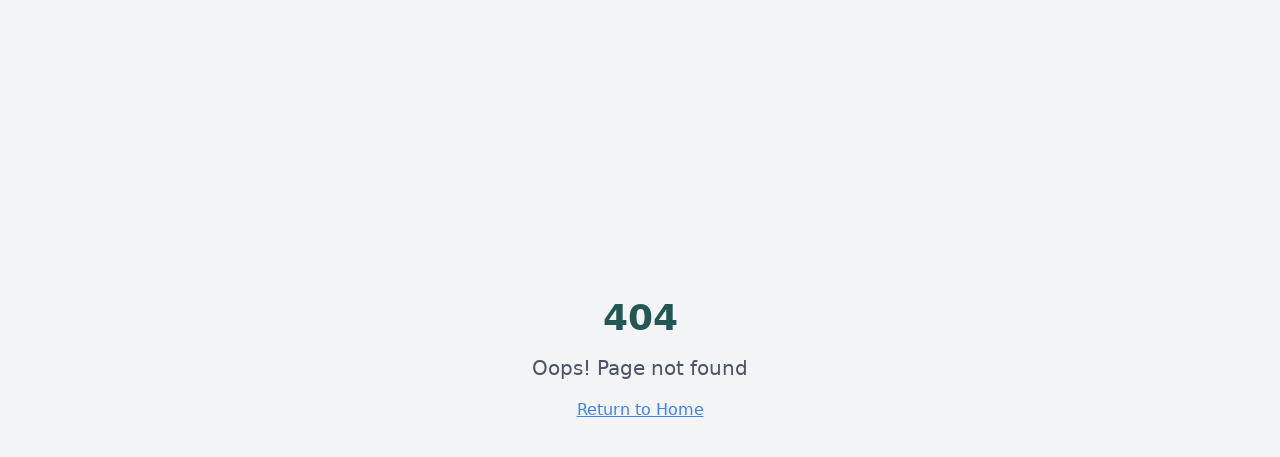

--- FILE ---
content_type: text/html; charset=utf-8
request_url: https://laptopskins.co.za/gallery/
body_size: 1403
content:
<!doctype html>
<html lang="en">
  <head>
    <meta charset="UTF-8" />
    <link rel="icon" href="/favicon.png" type="image/png">
    <meta name="viewport" content="width=device-width, initial-scale=1.0" />
    <title>Custom Corporate Laptop Skins | Laptop Skins South Africa</title>
    <meta name="description" content="Professional custom laptop skins for South African businesses. High-quality vinyl, easy application, vibrant printing. Transform laptops into branded corporate tools.">
    <meta name="keywords" content="corporate laptop skins South Africa, custom laptop branding, promotional laptop stickers, business laptop skins, branded laptop covers">
    <meta name="author" content="Laptop Skins" />
    <meta name="robots" content="index, follow" />

    
    
    <meta property="og:type" content="website" />
    <meta property="og:url" content="https://www.laptopskins.co.za" />

    <meta name="twitter:card" content="summary_large_image" />
    
    
    
    <link rel="canonical" href="https://www.laptopskins.co.za/" />
    <meta property="og:title" content="Custom Corporate Laptop Skins | Laptop Skins South Africa">
  <meta name="twitter:title" content="Custom Corporate Laptop Skins | Laptop Skins South Africa">
  <meta property="og:description" content="Professional custom laptop skins for South African businesses. High-quality vinyl, easy application, vibrant printing. Transform laptops into branded corporate tools.">
  <meta name="twitter:description" content="Professional custom laptop skins for South African businesses. High-quality vinyl, easy application, vibrant printing. Transform laptops into branded corporate tools.">
  <meta property="og:image" content="https://storage.googleapis.com/gpt-engineer-file-uploads/cbsZHh8JebMqXTFwxGQZD4esN7i2/social-images/social-1762525358173-office-laptop-skins.jpg">
  <meta name="twitter:image" content="https://storage.googleapis.com/gpt-engineer-file-uploads/cbsZHh8JebMqXTFwxGQZD4esN7i2/social-images/social-1762525358173-office-laptop-skins.jpg">
  
  <!-- Google Tag Manager -->
  <script>(function(w,d,s,l,i){w[l]=w[l]||[];w[l].push({'gtm.start':
  new Date().getTime(),event:'gtm.js'});var f=d.getElementsByTagName(s)[0],
  j=d.createElement(s),dl=l!='dataLayer'?'&l='+l:'';j.async=true;j.src=
  'https://www.googletagmanager.com/gtm.js?id='+i+dl;f.parentNode.insertBefore(j,f);
  })(window,document,'script','dataLayer','GTM-WK2Z6HKC');</script>
  <!-- End Google Tag Manager -->
  <script type="module" crossorigin src="/assets/index-Ck4NYh6-.js"></script>
  <link rel="stylesheet" crossorigin href="/assets/index-DhEp1odq.css">
<script defer src="https://laptopskins.co.za/~flock.js" data-proxy-url="https://laptopskins.co.za/~api/analytics"></script></head>

  <body>
    <!-- Google Tag Manager (noscript) -->
    <noscript><iframe src="https://www.googletagmanager.com/ns.html?id=GTM-WK2Z6HKC"
    height="0" width="0" style="display:none;visibility:hidden"></iframe></noscript>
    <!-- End Google Tag Manager (noscript) -->
    
    <div id="root"></div>
  </body>
</html>


--- FILE ---
content_type: text/javascript; charset=utf-8
request_url: https://laptopskins.co.za/assets/index-Ck4NYh6-.js
body_size: 126025
content:
var vd=e=>{throw TypeError(e)};var rl=(e,t,n)=>t.has(e)||vd("Cannot "+n);var E=(e,t,n)=>(rl(e,t,"read from private field"),n?n.call(e):t.get(e)),ie=(e,t,n)=>t.has(e)?vd("Cannot add the same private member more than once"):t instanceof WeakSet?t.add(e):t.set(e,n),q=(e,t,n,r)=>(rl(e,t,"write to private field"),r?r.call(e,n):t.set(e,n),n),Be=(e,t,n)=>(rl(e,t,"access private method"),n);var oi=(e,t,n,r)=>({set _(s){q(e,t,s,n)},get _(){return E(e,t,r)}});function ev(e,t){for(var n=0;n<t.length;n++){const r=t[n];if(typeof r!="string"&&!Array.isArray(r)){for(const s in r)if(s!=="default"&&!(s in e)){const o=Object.getOwnPropertyDescriptor(r,s);o&&Object.defineProperty(e,s,o.get?o:{enumerable:!0,get:()=>r[s]})}}}return Object.freeze(Object.defineProperty(e,Symbol.toStringTag,{value:"Module"}))}(function(){const t=document.createElement("link").relList;if(t&&t.supports&&t.supports("modulepreload"))return;for(const s of document.querySelectorAll('link[rel="modulepreload"]'))r(s);new MutationObserver(s=>{for(const o of s)if(o.type==="childList")for(const i of o.addedNodes)i.tagName==="LINK"&&i.rel==="modulepreload"&&r(i)}).observe(document,{childList:!0,subtree:!0});function n(s){const o={};return s.integrity&&(o.integrity=s.integrity),s.referrerPolicy&&(o.referrerPolicy=s.referrerPolicy),s.crossOrigin==="use-credentials"?o.credentials="include":s.crossOrigin==="anonymous"?o.credentials="omit":o.credentials="same-origin",o}function r(s){if(s.ep)return;s.ep=!0;const o=n(s);fetch(s.href,o)}})();function Dp(e){return e&&e.__esModule&&Object.prototype.hasOwnProperty.call(e,"default")?e.default:e}var zp={exports:{}},Ea={},Fp={exports:{}},te={};/**
 * @license React
 * react.production.min.js
 *
 * Copyright (c) Facebook, Inc. and its affiliates.
 *
 * This source code is licensed under the MIT license found in the
 * LICENSE file in the root directory of this source tree.
 */var Zo=Symbol.for("react.element"),tv=Symbol.for("react.portal"),nv=Symbol.for("react.fragment"),rv=Symbol.for("react.strict_mode"),sv=Symbol.for("react.profiler"),ov=Symbol.for("react.provider"),iv=Symbol.for("react.context"),av=Symbol.for("react.forward_ref"),lv=Symbol.for("react.suspense"),uv=Symbol.for("react.memo"),cv=Symbol.for("react.lazy"),xd=Symbol.iterator;function dv(e){return e===null||typeof e!="object"?null:(e=xd&&e[xd]||e["@@iterator"],typeof e=="function"?e:null)}var $p={isMounted:function(){return!1},enqueueForceUpdate:function(){},enqueueReplaceState:function(){},enqueueSetState:function(){}},Bp=Object.assign,Up={};function Ls(e,t,n){this.props=e,this.context=t,this.refs=Up,this.updater=n||$p}Ls.prototype.isReactComponent={};Ls.prototype.setState=function(e,t){if(typeof e!="object"&&typeof e!="function"&&e!=null)throw Error("setState(...): takes an object of state variables to update or a function which returns an object of state variables.");this.updater.enqueueSetState(this,e,t,"setState")};Ls.prototype.forceUpdate=function(e){this.updater.enqueueForceUpdate(this,e,"forceUpdate")};function Vp(){}Vp.prototype=Ls.prototype;function Yu(e,t,n){this.props=e,this.context=t,this.refs=Up,this.updater=n||$p}var Xu=Yu.prototype=new Vp;Xu.constructor=Yu;Bp(Xu,Ls.prototype);Xu.isPureReactComponent=!0;var wd=Array.isArray,Wp=Object.prototype.hasOwnProperty,Ju={current:null},Hp={key:!0,ref:!0,__self:!0,__source:!0};function Qp(e,t,n){var r,s={},o=null,i=null;if(t!=null)for(r in t.ref!==void 0&&(i=t.ref),t.key!==void 0&&(o=""+t.key),t)Wp.call(t,r)&&!Hp.hasOwnProperty(r)&&(s[r]=t[r]);var a=arguments.length-2;if(a===1)s.children=n;else if(1<a){for(var l=Array(a),u=0;u<a;u++)l[u]=arguments[u+2];s.children=l}if(e&&e.defaultProps)for(r in a=e.defaultProps,a)s[r]===void 0&&(s[r]=a[r]);return{$$typeof:Zo,type:e,key:o,ref:i,props:s,_owner:Ju.current}}function fv(e,t){return{$$typeof:Zo,type:e.type,key:t,ref:e.ref,props:e.props,_owner:e._owner}}function ec(e){return typeof e=="object"&&e!==null&&e.$$typeof===Zo}function pv(e){var t={"=":"=0",":":"=2"};return"$"+e.replace(/[=:]/g,function(n){return t[n]})}var kd=/\/+/g;function sl(e,t){return typeof e=="object"&&e!==null&&e.key!=null?pv(""+e.key):t.toString(36)}function ji(e,t,n,r,s){var o=typeof e;(o==="undefined"||o==="boolean")&&(e=null);var i=!1;if(e===null)i=!0;else switch(o){case"string":case"number":i=!0;break;case"object":switch(e.$$typeof){case Zo:case tv:i=!0}}if(i)return i=e,s=s(i),e=r===""?"."+sl(i,0):r,wd(s)?(n="",e!=null&&(n=e.replace(kd,"$&/")+"/"),ji(s,t,n,"",function(u){return u})):s!=null&&(ec(s)&&(s=fv(s,n+(!s.key||i&&i.key===s.key?"":(""+s.key).replace(kd,"$&/")+"/")+e)),t.push(s)),1;if(i=0,r=r===""?".":r+":",wd(e))for(var a=0;a<e.length;a++){o=e[a];var l=r+sl(o,a);i+=ji(o,t,n,l,s)}else if(l=dv(e),typeof l=="function")for(e=l.call(e),a=0;!(o=e.next()).done;)o=o.value,l=r+sl(o,a++),i+=ji(o,t,n,l,s);else if(o==="object")throw t=String(e),Error("Objects are not valid as a React child (found: "+(t==="[object Object]"?"object with keys {"+Object.keys(e).join(", ")+"}":t)+"). If you meant to render a collection of children, use an array instead.");return i}function ii(e,t,n){if(e==null)return e;var r=[],s=0;return ji(e,r,"","",function(o){return t.call(n,o,s++)}),r}function hv(e){if(e._status===-1){var t=e._result;t=t(),t.then(function(n){(e._status===0||e._status===-1)&&(e._status=1,e._result=n)},function(n){(e._status===0||e._status===-1)&&(e._status=2,e._result=n)}),e._status===-1&&(e._status=0,e._result=t)}if(e._status===1)return e._result.default;throw e._result}var Ye={current:null},Ti={transition:null},mv={ReactCurrentDispatcher:Ye,ReactCurrentBatchConfig:Ti,ReactCurrentOwner:Ju};function Zp(){throw Error("act(...) is not supported in production builds of React.")}te.Children={map:ii,forEach:function(e,t,n){ii(e,function(){t.apply(this,arguments)},n)},count:function(e){var t=0;return ii(e,function(){t++}),t},toArray:function(e){return ii(e,function(t){return t})||[]},only:function(e){if(!ec(e))throw Error("React.Children.only expected to receive a single React element child.");return e}};te.Component=Ls;te.Fragment=nv;te.Profiler=sv;te.PureComponent=Yu;te.StrictMode=rv;te.Suspense=lv;te.__SECRET_INTERNALS_DO_NOT_USE_OR_YOU_WILL_BE_FIRED=mv;te.act=Zp;te.cloneElement=function(e,t,n){if(e==null)throw Error("React.cloneElement(...): The argument must be a React element, but you passed "+e+".");var r=Bp({},e.props),s=e.key,o=e.ref,i=e._owner;if(t!=null){if(t.ref!==void 0&&(o=t.ref,i=Ju.current),t.key!==void 0&&(s=""+t.key),e.type&&e.type.defaultProps)var a=e.type.defaultProps;for(l in t)Wp.call(t,l)&&!Hp.hasOwnProperty(l)&&(r[l]=t[l]===void 0&&a!==void 0?a[l]:t[l])}var l=arguments.length-2;if(l===1)r.children=n;else if(1<l){a=Array(l);for(var u=0;u<l;u++)a[u]=arguments[u+2];r.children=a}return{$$typeof:Zo,type:e.type,key:s,ref:o,props:r,_owner:i}};te.createContext=function(e){return e={$$typeof:iv,_currentValue:e,_currentValue2:e,_threadCount:0,Provider:null,Consumer:null,_defaultValue:null,_globalName:null},e.Provider={$$typeof:ov,_context:e},e.Consumer=e};te.createElement=Qp;te.createFactory=function(e){var t=Qp.bind(null,e);return t.type=e,t};te.createRef=function(){return{current:null}};te.forwardRef=function(e){return{$$typeof:av,render:e}};te.isValidElement=ec;te.lazy=function(e){return{$$typeof:cv,_payload:{_status:-1,_result:e},_init:hv}};te.memo=function(e,t){return{$$typeof:uv,type:e,compare:t===void 0?null:t}};te.startTransition=function(e){var t=Ti.transition;Ti.transition={};try{e()}finally{Ti.transition=t}};te.unstable_act=Zp;te.useCallback=function(e,t){return Ye.current.useCallback(e,t)};te.useContext=function(e){return Ye.current.useContext(e)};te.useDebugValue=function(){};te.useDeferredValue=function(e){return Ye.current.useDeferredValue(e)};te.useEffect=function(e,t){return Ye.current.useEffect(e,t)};te.useId=function(){return Ye.current.useId()};te.useImperativeHandle=function(e,t,n){return Ye.current.useImperativeHandle(e,t,n)};te.useInsertionEffect=function(e,t){return Ye.current.useInsertionEffect(e,t)};te.useLayoutEffect=function(e,t){return Ye.current.useLayoutEffect(e,t)};te.useMemo=function(e,t){return Ye.current.useMemo(e,t)};te.useReducer=function(e,t,n){return Ye.current.useReducer(e,t,n)};te.useRef=function(e){return Ye.current.useRef(e)};te.useState=function(e){return Ye.current.useState(e)};te.useSyncExternalStore=function(e,t,n){return Ye.current.useSyncExternalStore(e,t,n)};te.useTransition=function(){return Ye.current.useTransition()};te.version="18.3.1";Fp.exports=te;var x=Fp.exports;const O=Dp(x),qp=ev({__proto__:null,default:O},[x]);/**
 * @license React
 * react-jsx-runtime.production.min.js
 *
 * Copyright (c) Facebook, Inc. and its affiliates.
 *
 * This source code is licensed under the MIT license found in the
 * LICENSE file in the root directory of this source tree.
 */var gv=x,yv=Symbol.for("react.element"),vv=Symbol.for("react.fragment"),xv=Object.prototype.hasOwnProperty,wv=gv.__SECRET_INTERNALS_DO_NOT_USE_OR_YOU_WILL_BE_FIRED.ReactCurrentOwner,kv={key:!0,ref:!0,__self:!0,__source:!0};function Kp(e,t,n){var r,s={},o=null,i=null;n!==void 0&&(o=""+n),t.key!==void 0&&(o=""+t.key),t.ref!==void 0&&(i=t.ref);for(r in t)xv.call(t,r)&&!kv.hasOwnProperty(r)&&(s[r]=t[r]);if(e&&e.defaultProps)for(r in t=e.defaultProps,t)s[r]===void 0&&(s[r]=t[r]);return{$$typeof:yv,type:e,key:o,ref:i,props:s,_owner:wv.current}}Ea.Fragment=vv;Ea.jsx=Kp;Ea.jsxs=Kp;zp.exports=Ea;var c=zp.exports,Gp={exports:{}},ht={},Yp={exports:{}},Xp={};/**
 * @license React
 * scheduler.production.min.js
 *
 * Copyright (c) Facebook, Inc. and its affiliates.
 *
 * This source code is licensed under the MIT license found in the
 * LICENSE file in the root directory of this source tree.
 */(function(e){function t(N,j){var D=N.length;N.push(j);e:for(;0<D;){var G=D-1>>>1,U=N[G];if(0<s(U,j))N[G]=j,N[D]=U,D=G;else break e}}function n(N){return N.length===0?null:N[0]}function r(N){if(N.length===0)return null;var j=N[0],D=N.pop();if(D!==j){N[0]=D;e:for(var G=0,U=N.length,ee=U>>>1;G<ee;){var re=2*(G+1)-1,Ee=N[re],$e=re+1,le=N[$e];if(0>s(Ee,D))$e<U&&0>s(le,Ee)?(N[G]=le,N[$e]=D,G=$e):(N[G]=Ee,N[re]=D,G=re);else if($e<U&&0>s(le,D))N[G]=le,N[$e]=D,G=$e;else break e}}return j}function s(N,j){var D=N.sortIndex-j.sortIndex;return D!==0?D:N.id-j.id}if(typeof performance=="object"&&typeof performance.now=="function"){var o=performance;e.unstable_now=function(){return o.now()}}else{var i=Date,a=i.now();e.unstable_now=function(){return i.now()-a}}var l=[],u=[],d=1,f=null,h=3,p=!1,k=!1,v=!1,w=typeof setTimeout=="function"?setTimeout:null,g=typeof clearTimeout=="function"?clearTimeout:null,m=typeof setImmediate<"u"?setImmediate:null;typeof navigator<"u"&&navigator.scheduling!==void 0&&navigator.scheduling.isInputPending!==void 0&&navigator.scheduling.isInputPending.bind(navigator.scheduling);function y(N){for(var j=n(u);j!==null;){if(j.callback===null)r(u);else if(j.startTime<=N)r(u),j.sortIndex=j.expirationTime,t(l,j);else break;j=n(u)}}function b(N){if(v=!1,y(N),!k)if(n(l)!==null)k=!0,W(S);else{var j=n(u);j!==null&&K(b,j.startTime-N)}}function S(N,j){k=!1,v&&(v=!1,g(T),T=-1),p=!0;var D=h;try{for(y(j),f=n(l);f!==null&&(!(f.expirationTime>j)||N&&!V());){var G=f.callback;if(typeof G=="function"){f.callback=null,h=f.priorityLevel;var U=G(f.expirationTime<=j);j=e.unstable_now(),typeof U=="function"?f.callback=U:f===n(l)&&r(l),y(j)}else r(l);f=n(l)}if(f!==null)var ee=!0;else{var re=n(u);re!==null&&K(b,re.startTime-j),ee=!1}return ee}finally{f=null,h=D,p=!1}}var C=!1,_=null,T=-1,M=5,A=-1;function V(){return!(e.unstable_now()-A<M)}function F(){if(_!==null){var N=e.unstable_now();A=N;var j=!0;try{j=_(!0,N)}finally{j?X():(C=!1,_=null)}}else C=!1}var X;if(typeof m=="function")X=function(){m(F)};else if(typeof MessageChannel<"u"){var L=new MessageChannel,ne=L.port2;L.port1.onmessage=F,X=function(){ne.postMessage(null)}}else X=function(){w(F,0)};function W(N){_=N,C||(C=!0,X())}function K(N,j){T=w(function(){N(e.unstable_now())},j)}e.unstable_IdlePriority=5,e.unstable_ImmediatePriority=1,e.unstable_LowPriority=4,e.unstable_NormalPriority=3,e.unstable_Profiling=null,e.unstable_UserBlockingPriority=2,e.unstable_cancelCallback=function(N){N.callback=null},e.unstable_continueExecution=function(){k||p||(k=!0,W(S))},e.unstable_forceFrameRate=function(N){0>N||125<N?console.error("forceFrameRate takes a positive int between 0 and 125, forcing frame rates higher than 125 fps is not supported"):M=0<N?Math.floor(1e3/N):5},e.unstable_getCurrentPriorityLevel=function(){return h},e.unstable_getFirstCallbackNode=function(){return n(l)},e.unstable_next=function(N){switch(h){case 1:case 2:case 3:var j=3;break;default:j=h}var D=h;h=j;try{return N()}finally{h=D}},e.unstable_pauseExecution=function(){},e.unstable_requestPaint=function(){},e.unstable_runWithPriority=function(N,j){switch(N){case 1:case 2:case 3:case 4:case 5:break;default:N=3}var D=h;h=N;try{return j()}finally{h=D}},e.unstable_scheduleCallback=function(N,j,D){var G=e.unstable_now();switch(typeof D=="object"&&D!==null?(D=D.delay,D=typeof D=="number"&&0<D?G+D:G):D=G,N){case 1:var U=-1;break;case 2:U=250;break;case 5:U=1073741823;break;case 4:U=1e4;break;default:U=5e3}return U=D+U,N={id:d++,callback:j,priorityLevel:N,startTime:D,expirationTime:U,sortIndex:-1},D>G?(N.sortIndex=D,t(u,N),n(l)===null&&N===n(u)&&(v?(g(T),T=-1):v=!0,K(b,D-G))):(N.sortIndex=U,t(l,N),k||p||(k=!0,W(S))),N},e.unstable_shouldYield=V,e.unstable_wrapCallback=function(N){var j=h;return function(){var D=h;h=j;try{return N.apply(this,arguments)}finally{h=D}}}})(Xp);Yp.exports=Xp;var bv=Yp.exports;/**
 * @license React
 * react-dom.production.min.js
 *
 * Copyright (c) Facebook, Inc. and its affiliates.
 *
 * This source code is licensed under the MIT license found in the
 * LICENSE file in the root directory of this source tree.
 */var Sv=x,ft=bv;function P(e){for(var t="https://reactjs.org/docs/error-decoder.html?invariant="+e,n=1;n<arguments.length;n++)t+="&args[]="+encodeURIComponent(arguments[n]);return"Minified React error #"+e+"; visit "+t+" for the full message or use the non-minified dev environment for full errors and additional helpful warnings."}var Jp=new Set,xo={};function Ir(e,t){bs(e,t),bs(e+"Capture",t)}function bs(e,t){for(xo[e]=t,e=0;e<t.length;e++)Jp.add(t[e])}var cn=!(typeof window>"u"||typeof window.document>"u"||typeof window.document.createElement>"u"),Fl=Object.prototype.hasOwnProperty,Cv=/^[:A-Z_a-z\u00C0-\u00D6\u00D8-\u00F6\u00F8-\u02FF\u0370-\u037D\u037F-\u1FFF\u200C-\u200D\u2070-\u218F\u2C00-\u2FEF\u3001-\uD7FF\uF900-\uFDCF\uFDF0-\uFFFD][:A-Z_a-z\u00C0-\u00D6\u00D8-\u00F6\u00F8-\u02FF\u0370-\u037D\u037F-\u1FFF\u200C-\u200D\u2070-\u218F\u2C00-\u2FEF\u3001-\uD7FF\uF900-\uFDCF\uFDF0-\uFFFD\-.0-9\u00B7\u0300-\u036F\u203F-\u2040]*$/,bd={},Sd={};function _v(e){return Fl.call(Sd,e)?!0:Fl.call(bd,e)?!1:Cv.test(e)?Sd[e]=!0:(bd[e]=!0,!1)}function Ev(e,t,n,r){if(n!==null&&n.type===0)return!1;switch(typeof t){case"function":case"symbol":return!0;case"boolean":return r?!1:n!==null?!n.acceptsBooleans:(e=e.toLowerCase().slice(0,5),e!=="data-"&&e!=="aria-");default:return!1}}function Nv(e,t,n,r){if(t===null||typeof t>"u"||Ev(e,t,n,r))return!0;if(r)return!1;if(n!==null)switch(n.type){case 3:return!t;case 4:return t===!1;case 5:return isNaN(t);case 6:return isNaN(t)||1>t}return!1}function Xe(e,t,n,r,s,o,i){this.acceptsBooleans=t===2||t===3||t===4,this.attributeName=r,this.attributeNamespace=s,this.mustUseProperty=n,this.propertyName=e,this.type=t,this.sanitizeURL=o,this.removeEmptyString=i}var ze={};"children dangerouslySetInnerHTML defaultValue defaultChecked innerHTML suppressContentEditableWarning suppressHydrationWarning style".split(" ").forEach(function(e){ze[e]=new Xe(e,0,!1,e,null,!1,!1)});[["acceptCharset","accept-charset"],["className","class"],["htmlFor","for"],["httpEquiv","http-equiv"]].forEach(function(e){var t=e[0];ze[t]=new Xe(t,1,!1,e[1],null,!1,!1)});["contentEditable","draggable","spellCheck","value"].forEach(function(e){ze[e]=new Xe(e,2,!1,e.toLowerCase(),null,!1,!1)});["autoReverse","externalResourcesRequired","focusable","preserveAlpha"].forEach(function(e){ze[e]=new Xe(e,2,!1,e,null,!1,!1)});"allowFullScreen async autoFocus autoPlay controls default defer disabled disablePictureInPicture disableRemotePlayback formNoValidate hidden loop noModule noValidate open playsInline readOnly required reversed scoped seamless itemScope".split(" ").forEach(function(e){ze[e]=new Xe(e,3,!1,e.toLowerCase(),null,!1,!1)});["checked","multiple","muted","selected"].forEach(function(e){ze[e]=new Xe(e,3,!0,e,null,!1,!1)});["capture","download"].forEach(function(e){ze[e]=new Xe(e,4,!1,e,null,!1,!1)});["cols","rows","size","span"].forEach(function(e){ze[e]=new Xe(e,6,!1,e,null,!1,!1)});["rowSpan","start"].forEach(function(e){ze[e]=new Xe(e,5,!1,e.toLowerCase(),null,!1,!1)});var tc=/[\-:]([a-z])/g;function nc(e){return e[1].toUpperCase()}"accent-height alignment-baseline arabic-form baseline-shift cap-height clip-path clip-rule color-interpolation color-interpolation-filters color-profile color-rendering dominant-baseline enable-background fill-opacity fill-rule flood-color flood-opacity font-family font-size font-size-adjust font-stretch font-style font-variant font-weight glyph-name glyph-orientation-horizontal glyph-orientation-vertical horiz-adv-x horiz-origin-x image-rendering letter-spacing lighting-color marker-end marker-mid marker-start overline-position overline-thickness paint-order panose-1 pointer-events rendering-intent shape-rendering stop-color stop-opacity strikethrough-position strikethrough-thickness stroke-dasharray stroke-dashoffset stroke-linecap stroke-linejoin stroke-miterlimit stroke-opacity stroke-width text-anchor text-decoration text-rendering underline-position underline-thickness unicode-bidi unicode-range units-per-em v-alphabetic v-hanging v-ideographic v-mathematical vector-effect vert-adv-y vert-origin-x vert-origin-y word-spacing writing-mode xmlns:xlink x-height".split(" ").forEach(function(e){var t=e.replace(tc,nc);ze[t]=new Xe(t,1,!1,e,null,!1,!1)});"xlink:actuate xlink:arcrole xlink:role xlink:show xlink:title xlink:type".split(" ").forEach(function(e){var t=e.replace(tc,nc);ze[t]=new Xe(t,1,!1,e,"http://www.w3.org/1999/xlink",!1,!1)});["xml:base","xml:lang","xml:space"].forEach(function(e){var t=e.replace(tc,nc);ze[t]=new Xe(t,1,!1,e,"http://www.w3.org/XML/1998/namespace",!1,!1)});["tabIndex","crossOrigin"].forEach(function(e){ze[e]=new Xe(e,1,!1,e.toLowerCase(),null,!1,!1)});ze.xlinkHref=new Xe("xlinkHref",1,!1,"xlink:href","http://www.w3.org/1999/xlink",!0,!1);["src","href","action","formAction"].forEach(function(e){ze[e]=new Xe(e,1,!1,e.toLowerCase(),null,!0,!0)});function rc(e,t,n,r){var s=ze.hasOwnProperty(t)?ze[t]:null;(s!==null?s.type!==0:r||!(2<t.length)||t[0]!=="o"&&t[0]!=="O"||t[1]!=="n"&&t[1]!=="N")&&(Nv(t,n,s,r)&&(n=null),r||s===null?_v(t)&&(n===null?e.removeAttribute(t):e.setAttribute(t,""+n)):s.mustUseProperty?e[s.propertyName]=n===null?s.type===3?!1:"":n:(t=s.attributeName,r=s.attributeNamespace,n===null?e.removeAttribute(t):(s=s.type,n=s===3||s===4&&n===!0?"":""+n,r?e.setAttributeNS(r,t,n):e.setAttribute(t,n))))}var yn=Sv.__SECRET_INTERNALS_DO_NOT_USE_OR_YOU_WILL_BE_FIRED,ai=Symbol.for("react.element"),qr=Symbol.for("react.portal"),Kr=Symbol.for("react.fragment"),sc=Symbol.for("react.strict_mode"),$l=Symbol.for("react.profiler"),eh=Symbol.for("react.provider"),th=Symbol.for("react.context"),oc=Symbol.for("react.forward_ref"),Bl=Symbol.for("react.suspense"),Ul=Symbol.for("react.suspense_list"),ic=Symbol.for("react.memo"),Pn=Symbol.for("react.lazy"),nh=Symbol.for("react.offscreen"),Cd=Symbol.iterator;function Zs(e){return e===null||typeof e!="object"?null:(e=Cd&&e[Cd]||e["@@iterator"],typeof e=="function"?e:null)}var xe=Object.assign,ol;function ro(e){if(ol===void 0)try{throw Error()}catch(n){var t=n.stack.trim().match(/\n( *(at )?)/);ol=t&&t[1]||""}return`
`+ol+e}var il=!1;function al(e,t){if(!e||il)return"";il=!0;var n=Error.prepareStackTrace;Error.prepareStackTrace=void 0;try{if(t)if(t=function(){throw Error()},Object.defineProperty(t.prototype,"props",{set:function(){throw Error()}}),typeof Reflect=="object"&&Reflect.construct){try{Reflect.construct(t,[])}catch(u){var r=u}Reflect.construct(e,[],t)}else{try{t.call()}catch(u){r=u}e.call(t.prototype)}else{try{throw Error()}catch(u){r=u}e()}}catch(u){if(u&&r&&typeof u.stack=="string"){for(var s=u.stack.split(`
`),o=r.stack.split(`
`),i=s.length-1,a=o.length-1;1<=i&&0<=a&&s[i]!==o[a];)a--;for(;1<=i&&0<=a;i--,a--)if(s[i]!==o[a]){if(i!==1||a!==1)do if(i--,a--,0>a||s[i]!==o[a]){var l=`
`+s[i].replace(" at new "," at ");return e.displayName&&l.includes("<anonymous>")&&(l=l.replace("<anonymous>",e.displayName)),l}while(1<=i&&0<=a);break}}}finally{il=!1,Error.prepareStackTrace=n}return(e=e?e.displayName||e.name:"")?ro(e):""}function jv(e){switch(e.tag){case 5:return ro(e.type);case 16:return ro("Lazy");case 13:return ro("Suspense");case 19:return ro("SuspenseList");case 0:case 2:case 15:return e=al(e.type,!1),e;case 11:return e=al(e.type.render,!1),e;case 1:return e=al(e.type,!0),e;default:return""}}function Vl(e){if(e==null)return null;if(typeof e=="function")return e.displayName||e.name||null;if(typeof e=="string")return e;switch(e){case Kr:return"Fragment";case qr:return"Portal";case $l:return"Profiler";case sc:return"StrictMode";case Bl:return"Suspense";case Ul:return"SuspenseList"}if(typeof e=="object")switch(e.$$typeof){case th:return(e.displayName||"Context")+".Consumer";case eh:return(e._context.displayName||"Context")+".Provider";case oc:var t=e.render;return e=e.displayName,e||(e=t.displayName||t.name||"",e=e!==""?"ForwardRef("+e+")":"ForwardRef"),e;case ic:return t=e.displayName||null,t!==null?t:Vl(e.type)||"Memo";case Pn:t=e._payload,e=e._init;try{return Vl(e(t))}catch{}}return null}function Tv(e){var t=e.type;switch(e.tag){case 24:return"Cache";case 9:return(t.displayName||"Context")+".Consumer";case 10:return(t._context.displayName||"Context")+".Provider";case 18:return"DehydratedFragment";case 11:return e=t.render,e=e.displayName||e.name||"",t.displayName||(e!==""?"ForwardRef("+e+")":"ForwardRef");case 7:return"Fragment";case 5:return t;case 4:return"Portal";case 3:return"Root";case 6:return"Text";case 16:return Vl(t);case 8:return t===sc?"StrictMode":"Mode";case 22:return"Offscreen";case 12:return"Profiler";case 21:return"Scope";case 13:return"Suspense";case 19:return"SuspenseList";case 25:return"TracingMarker";case 1:case 0:case 17:case 2:case 14:case 15:if(typeof t=="function")return t.displayName||t.name||null;if(typeof t=="string")return t}return null}function er(e){switch(typeof e){case"boolean":case"number":case"string":case"undefined":return e;case"object":return e;default:return""}}function rh(e){var t=e.type;return(e=e.nodeName)&&e.toLowerCase()==="input"&&(t==="checkbox"||t==="radio")}function Pv(e){var t=rh(e)?"checked":"value",n=Object.getOwnPropertyDescriptor(e.constructor.prototype,t),r=""+e[t];if(!e.hasOwnProperty(t)&&typeof n<"u"&&typeof n.get=="function"&&typeof n.set=="function"){var s=n.get,o=n.set;return Object.defineProperty(e,t,{configurable:!0,get:function(){return s.call(this)},set:function(i){r=""+i,o.call(this,i)}}),Object.defineProperty(e,t,{enumerable:n.enumerable}),{getValue:function(){return r},setValue:function(i){r=""+i},stopTracking:function(){e._valueTracker=null,delete e[t]}}}}function li(e){e._valueTracker||(e._valueTracker=Pv(e))}function sh(e){if(!e)return!1;var t=e._valueTracker;if(!t)return!0;var n=t.getValue(),r="";return e&&(r=rh(e)?e.checked?"true":"false":e.value),e=r,e!==n?(t.setValue(e),!0):!1}function Vi(e){if(e=e||(typeof document<"u"?document:void 0),typeof e>"u")return null;try{return e.activeElement||e.body}catch{return e.body}}function Wl(e,t){var n=t.checked;return xe({},t,{defaultChecked:void 0,defaultValue:void 0,value:void 0,checked:n??e._wrapperState.initialChecked})}function _d(e,t){var n=t.defaultValue==null?"":t.defaultValue,r=t.checked!=null?t.checked:t.defaultChecked;n=er(t.value!=null?t.value:n),e._wrapperState={initialChecked:r,initialValue:n,controlled:t.type==="checkbox"||t.type==="radio"?t.checked!=null:t.value!=null}}function oh(e,t){t=t.checked,t!=null&&rc(e,"checked",t,!1)}function Hl(e,t){oh(e,t);var n=er(t.value),r=t.type;if(n!=null)r==="number"?(n===0&&e.value===""||e.value!=n)&&(e.value=""+n):e.value!==""+n&&(e.value=""+n);else if(r==="submit"||r==="reset"){e.removeAttribute("value");return}t.hasOwnProperty("value")?Ql(e,t.type,n):t.hasOwnProperty("defaultValue")&&Ql(e,t.type,er(t.defaultValue)),t.checked==null&&t.defaultChecked!=null&&(e.defaultChecked=!!t.defaultChecked)}function Ed(e,t,n){if(t.hasOwnProperty("value")||t.hasOwnProperty("defaultValue")){var r=t.type;if(!(r!=="submit"&&r!=="reset"||t.value!==void 0&&t.value!==null))return;t=""+e._wrapperState.initialValue,n||t===e.value||(e.value=t),e.defaultValue=t}n=e.name,n!==""&&(e.name=""),e.defaultChecked=!!e._wrapperState.initialChecked,n!==""&&(e.name=n)}function Ql(e,t,n){(t!=="number"||Vi(e.ownerDocument)!==e)&&(n==null?e.defaultValue=""+e._wrapperState.initialValue:e.defaultValue!==""+n&&(e.defaultValue=""+n))}var so=Array.isArray;function is(e,t,n,r){if(e=e.options,t){t={};for(var s=0;s<n.length;s++)t["$"+n[s]]=!0;for(n=0;n<e.length;n++)s=t.hasOwnProperty("$"+e[n].value),e[n].selected!==s&&(e[n].selected=s),s&&r&&(e[n].defaultSelected=!0)}else{for(n=""+er(n),t=null,s=0;s<e.length;s++){if(e[s].value===n){e[s].selected=!0,r&&(e[s].defaultSelected=!0);return}t!==null||e[s].disabled||(t=e[s])}t!==null&&(t.selected=!0)}}function Zl(e,t){if(t.dangerouslySetInnerHTML!=null)throw Error(P(91));return xe({},t,{value:void 0,defaultValue:void 0,children:""+e._wrapperState.initialValue})}function Nd(e,t){var n=t.value;if(n==null){if(n=t.children,t=t.defaultValue,n!=null){if(t!=null)throw Error(P(92));if(so(n)){if(1<n.length)throw Error(P(93));n=n[0]}t=n}t==null&&(t=""),n=t}e._wrapperState={initialValue:er(n)}}function ih(e,t){var n=er(t.value),r=er(t.defaultValue);n!=null&&(n=""+n,n!==e.value&&(e.value=n),t.defaultValue==null&&e.defaultValue!==n&&(e.defaultValue=n)),r!=null&&(e.defaultValue=""+r)}function jd(e){var t=e.textContent;t===e._wrapperState.initialValue&&t!==""&&t!==null&&(e.value=t)}function ah(e){switch(e){case"svg":return"http://www.w3.org/2000/svg";case"math":return"http://www.w3.org/1998/Math/MathML";default:return"http://www.w3.org/1999/xhtml"}}function ql(e,t){return e==null||e==="http://www.w3.org/1999/xhtml"?ah(t):e==="http://www.w3.org/2000/svg"&&t==="foreignObject"?"http://www.w3.org/1999/xhtml":e}var ui,lh=function(e){return typeof MSApp<"u"&&MSApp.execUnsafeLocalFunction?function(t,n,r,s){MSApp.execUnsafeLocalFunction(function(){return e(t,n,r,s)})}:e}(function(e,t){if(e.namespaceURI!=="http://www.w3.org/2000/svg"||"innerHTML"in e)e.innerHTML=t;else{for(ui=ui||document.createElement("div"),ui.innerHTML="<svg>"+t.valueOf().toString()+"</svg>",t=ui.firstChild;e.firstChild;)e.removeChild(e.firstChild);for(;t.firstChild;)e.appendChild(t.firstChild)}});function wo(e,t){if(t){var n=e.firstChild;if(n&&n===e.lastChild&&n.nodeType===3){n.nodeValue=t;return}}e.textContent=t}var lo={animationIterationCount:!0,aspectRatio:!0,borderImageOutset:!0,borderImageSlice:!0,borderImageWidth:!0,boxFlex:!0,boxFlexGroup:!0,boxOrdinalGroup:!0,columnCount:!0,columns:!0,flex:!0,flexGrow:!0,flexPositive:!0,flexShrink:!0,flexNegative:!0,flexOrder:!0,gridArea:!0,gridRow:!0,gridRowEnd:!0,gridRowSpan:!0,gridRowStart:!0,gridColumn:!0,gridColumnEnd:!0,gridColumnSpan:!0,gridColumnStart:!0,fontWeight:!0,lineClamp:!0,lineHeight:!0,opacity:!0,order:!0,orphans:!0,tabSize:!0,widows:!0,zIndex:!0,zoom:!0,fillOpacity:!0,floodOpacity:!0,stopOpacity:!0,strokeDasharray:!0,strokeDashoffset:!0,strokeMiterlimit:!0,strokeOpacity:!0,strokeWidth:!0},Rv=["Webkit","ms","Moz","O"];Object.keys(lo).forEach(function(e){Rv.forEach(function(t){t=t+e.charAt(0).toUpperCase()+e.substring(1),lo[t]=lo[e]})});function uh(e,t,n){return t==null||typeof t=="boolean"||t===""?"":n||typeof t!="number"||t===0||lo.hasOwnProperty(e)&&lo[e]?(""+t).trim():t+"px"}function ch(e,t){e=e.style;for(var n in t)if(t.hasOwnProperty(n)){var r=n.indexOf("--")===0,s=uh(n,t[n],r);n==="float"&&(n="cssFloat"),r?e.setProperty(n,s):e[n]=s}}var Ov=xe({menuitem:!0},{area:!0,base:!0,br:!0,col:!0,embed:!0,hr:!0,img:!0,input:!0,keygen:!0,link:!0,meta:!0,param:!0,source:!0,track:!0,wbr:!0});function Kl(e,t){if(t){if(Ov[e]&&(t.children!=null||t.dangerouslySetInnerHTML!=null))throw Error(P(137,e));if(t.dangerouslySetInnerHTML!=null){if(t.children!=null)throw Error(P(60));if(typeof t.dangerouslySetInnerHTML!="object"||!("__html"in t.dangerouslySetInnerHTML))throw Error(P(61))}if(t.style!=null&&typeof t.style!="object")throw Error(P(62))}}function Gl(e,t){if(e.indexOf("-")===-1)return typeof t.is=="string";switch(e){case"annotation-xml":case"color-profile":case"font-face":case"font-face-src":case"font-face-uri":case"font-face-format":case"font-face-name":case"missing-glyph":return!1;default:return!0}}var Yl=null;function ac(e){return e=e.target||e.srcElement||window,e.correspondingUseElement&&(e=e.correspondingUseElement),e.nodeType===3?e.parentNode:e}var Xl=null,as=null,ls=null;function Td(e){if(e=Go(e)){if(typeof Xl!="function")throw Error(P(280));var t=e.stateNode;t&&(t=Ra(t),Xl(e.stateNode,e.type,t))}}function dh(e){as?ls?ls.push(e):ls=[e]:as=e}function fh(){if(as){var e=as,t=ls;if(ls=as=null,Td(e),t)for(e=0;e<t.length;e++)Td(t[e])}}function ph(e,t){return e(t)}function hh(){}var ll=!1;function mh(e,t,n){if(ll)return e(t,n);ll=!0;try{return ph(e,t,n)}finally{ll=!1,(as!==null||ls!==null)&&(hh(),fh())}}function ko(e,t){var n=e.stateNode;if(n===null)return null;var r=Ra(n);if(r===null)return null;n=r[t];e:switch(t){case"onClick":case"onClickCapture":case"onDoubleClick":case"onDoubleClickCapture":case"onMouseDown":case"onMouseDownCapture":case"onMouseMove":case"onMouseMoveCapture":case"onMouseUp":case"onMouseUpCapture":case"onMouseEnter":(r=!r.disabled)||(e=e.type,r=!(e==="button"||e==="input"||e==="select"||e==="textarea")),e=!r;break e;default:e=!1}if(e)return null;if(n&&typeof n!="function")throw Error(P(231,t,typeof n));return n}var Jl=!1;if(cn)try{var qs={};Object.defineProperty(qs,"passive",{get:function(){Jl=!0}}),window.addEventListener("test",qs,qs),window.removeEventListener("test",qs,qs)}catch{Jl=!1}function Av(e,t,n,r,s,o,i,a,l){var u=Array.prototype.slice.call(arguments,3);try{t.apply(n,u)}catch(d){this.onError(d)}}var uo=!1,Wi=null,Hi=!1,eu=null,Mv={onError:function(e){uo=!0,Wi=e}};function Lv(e,t,n,r,s,o,i,a,l){uo=!1,Wi=null,Av.apply(Mv,arguments)}function Iv(e,t,n,r,s,o,i,a,l){if(Lv.apply(this,arguments),uo){if(uo){var u=Wi;uo=!1,Wi=null}else throw Error(P(198));Hi||(Hi=!0,eu=u)}}function Dr(e){var t=e,n=e;if(e.alternate)for(;t.return;)t=t.return;else{e=t;do t=e,t.flags&4098&&(n=t.return),e=t.return;while(e)}return t.tag===3?n:null}function gh(e){if(e.tag===13){var t=e.memoizedState;if(t===null&&(e=e.alternate,e!==null&&(t=e.memoizedState)),t!==null)return t.dehydrated}return null}function Pd(e){if(Dr(e)!==e)throw Error(P(188))}function Dv(e){var t=e.alternate;if(!t){if(t=Dr(e),t===null)throw Error(P(188));return t!==e?null:e}for(var n=e,r=t;;){var s=n.return;if(s===null)break;var o=s.alternate;if(o===null){if(r=s.return,r!==null){n=r;continue}break}if(s.child===o.child){for(o=s.child;o;){if(o===n)return Pd(s),e;if(o===r)return Pd(s),t;o=o.sibling}throw Error(P(188))}if(n.return!==r.return)n=s,r=o;else{for(var i=!1,a=s.child;a;){if(a===n){i=!0,n=s,r=o;break}if(a===r){i=!0,r=s,n=o;break}a=a.sibling}if(!i){for(a=o.child;a;){if(a===n){i=!0,n=o,r=s;break}if(a===r){i=!0,r=o,n=s;break}a=a.sibling}if(!i)throw Error(P(189))}}if(n.alternate!==r)throw Error(P(190))}if(n.tag!==3)throw Error(P(188));return n.stateNode.current===n?e:t}function yh(e){return e=Dv(e),e!==null?vh(e):null}function vh(e){if(e.tag===5||e.tag===6)return e;for(e=e.child;e!==null;){var t=vh(e);if(t!==null)return t;e=e.sibling}return null}var xh=ft.unstable_scheduleCallback,Rd=ft.unstable_cancelCallback,zv=ft.unstable_shouldYield,Fv=ft.unstable_requestPaint,Ce=ft.unstable_now,$v=ft.unstable_getCurrentPriorityLevel,lc=ft.unstable_ImmediatePriority,wh=ft.unstable_UserBlockingPriority,Qi=ft.unstable_NormalPriority,Bv=ft.unstable_LowPriority,kh=ft.unstable_IdlePriority,Na=null,Kt=null;function Uv(e){if(Kt&&typeof Kt.onCommitFiberRoot=="function")try{Kt.onCommitFiberRoot(Na,e,void 0,(e.current.flags&128)===128)}catch{}}var It=Math.clz32?Math.clz32:Hv,Vv=Math.log,Wv=Math.LN2;function Hv(e){return e>>>=0,e===0?32:31-(Vv(e)/Wv|0)|0}var ci=64,di=4194304;function oo(e){switch(e&-e){case 1:return 1;case 2:return 2;case 4:return 4;case 8:return 8;case 16:return 16;case 32:return 32;case 64:case 128:case 256:case 512:case 1024:case 2048:case 4096:case 8192:case 16384:case 32768:case 65536:case 131072:case 262144:case 524288:case 1048576:case 2097152:return e&4194240;case 4194304:case 8388608:case 16777216:case 33554432:case 67108864:return e&130023424;case 134217728:return 134217728;case 268435456:return 268435456;case 536870912:return 536870912;case 1073741824:return 1073741824;default:return e}}function Zi(e,t){var n=e.pendingLanes;if(n===0)return 0;var r=0,s=e.suspendedLanes,o=e.pingedLanes,i=n&268435455;if(i!==0){var a=i&~s;a!==0?r=oo(a):(o&=i,o!==0&&(r=oo(o)))}else i=n&~s,i!==0?r=oo(i):o!==0&&(r=oo(o));if(r===0)return 0;if(t!==0&&t!==r&&!(t&s)&&(s=r&-r,o=t&-t,s>=o||s===16&&(o&4194240)!==0))return t;if(r&4&&(r|=n&16),t=e.entangledLanes,t!==0)for(e=e.entanglements,t&=r;0<t;)n=31-It(t),s=1<<n,r|=e[n],t&=~s;return r}function Qv(e,t){switch(e){case 1:case 2:case 4:return t+250;case 8:case 16:case 32:case 64:case 128:case 256:case 512:case 1024:case 2048:case 4096:case 8192:case 16384:case 32768:case 65536:case 131072:case 262144:case 524288:case 1048576:case 2097152:return t+5e3;case 4194304:case 8388608:case 16777216:case 33554432:case 67108864:return-1;case 134217728:case 268435456:case 536870912:case 1073741824:return-1;default:return-1}}function Zv(e,t){for(var n=e.suspendedLanes,r=e.pingedLanes,s=e.expirationTimes,o=e.pendingLanes;0<o;){var i=31-It(o),a=1<<i,l=s[i];l===-1?(!(a&n)||a&r)&&(s[i]=Qv(a,t)):l<=t&&(e.expiredLanes|=a),o&=~a}}function tu(e){return e=e.pendingLanes&-1073741825,e!==0?e:e&1073741824?1073741824:0}function bh(){var e=ci;return ci<<=1,!(ci&4194240)&&(ci=64),e}function ul(e){for(var t=[],n=0;31>n;n++)t.push(e);return t}function qo(e,t,n){e.pendingLanes|=t,t!==536870912&&(e.suspendedLanes=0,e.pingedLanes=0),e=e.eventTimes,t=31-It(t),e[t]=n}function qv(e,t){var n=e.pendingLanes&~t;e.pendingLanes=t,e.suspendedLanes=0,e.pingedLanes=0,e.expiredLanes&=t,e.mutableReadLanes&=t,e.entangledLanes&=t,t=e.entanglements;var r=e.eventTimes;for(e=e.expirationTimes;0<n;){var s=31-It(n),o=1<<s;t[s]=0,r[s]=-1,e[s]=-1,n&=~o}}function uc(e,t){var n=e.entangledLanes|=t;for(e=e.entanglements;n;){var r=31-It(n),s=1<<r;s&t|e[r]&t&&(e[r]|=t),n&=~s}}var ue=0;function Sh(e){return e&=-e,1<e?4<e?e&268435455?16:536870912:4:1}var Ch,cc,_h,Eh,Nh,nu=!1,fi=[],Wn=null,Hn=null,Qn=null,bo=new Map,So=new Map,An=[],Kv="mousedown mouseup touchcancel touchend touchstart auxclick dblclick pointercancel pointerdown pointerup dragend dragstart drop compositionend compositionstart keydown keypress keyup input textInput copy cut paste click change contextmenu reset submit".split(" ");function Od(e,t){switch(e){case"focusin":case"focusout":Wn=null;break;case"dragenter":case"dragleave":Hn=null;break;case"mouseover":case"mouseout":Qn=null;break;case"pointerover":case"pointerout":bo.delete(t.pointerId);break;case"gotpointercapture":case"lostpointercapture":So.delete(t.pointerId)}}function Ks(e,t,n,r,s,o){return e===null||e.nativeEvent!==o?(e={blockedOn:t,domEventName:n,eventSystemFlags:r,nativeEvent:o,targetContainers:[s]},t!==null&&(t=Go(t),t!==null&&cc(t)),e):(e.eventSystemFlags|=r,t=e.targetContainers,s!==null&&t.indexOf(s)===-1&&t.push(s),e)}function Gv(e,t,n,r,s){switch(t){case"focusin":return Wn=Ks(Wn,e,t,n,r,s),!0;case"dragenter":return Hn=Ks(Hn,e,t,n,r,s),!0;case"mouseover":return Qn=Ks(Qn,e,t,n,r,s),!0;case"pointerover":var o=s.pointerId;return bo.set(o,Ks(bo.get(o)||null,e,t,n,r,s)),!0;case"gotpointercapture":return o=s.pointerId,So.set(o,Ks(So.get(o)||null,e,t,n,r,s)),!0}return!1}function jh(e){var t=vr(e.target);if(t!==null){var n=Dr(t);if(n!==null){if(t=n.tag,t===13){if(t=gh(n),t!==null){e.blockedOn=t,Nh(e.priority,function(){_h(n)});return}}else if(t===3&&n.stateNode.current.memoizedState.isDehydrated){e.blockedOn=n.tag===3?n.stateNode.containerInfo:null;return}}}e.blockedOn=null}function Pi(e){if(e.blockedOn!==null)return!1;for(var t=e.targetContainers;0<t.length;){var n=ru(e.domEventName,e.eventSystemFlags,t[0],e.nativeEvent);if(n===null){n=e.nativeEvent;var r=new n.constructor(n.type,n);Yl=r,n.target.dispatchEvent(r),Yl=null}else return t=Go(n),t!==null&&cc(t),e.blockedOn=n,!1;t.shift()}return!0}function Ad(e,t,n){Pi(e)&&n.delete(t)}function Yv(){nu=!1,Wn!==null&&Pi(Wn)&&(Wn=null),Hn!==null&&Pi(Hn)&&(Hn=null),Qn!==null&&Pi(Qn)&&(Qn=null),bo.forEach(Ad),So.forEach(Ad)}function Gs(e,t){e.blockedOn===t&&(e.blockedOn=null,nu||(nu=!0,ft.unstable_scheduleCallback(ft.unstable_NormalPriority,Yv)))}function Co(e){function t(s){return Gs(s,e)}if(0<fi.length){Gs(fi[0],e);for(var n=1;n<fi.length;n++){var r=fi[n];r.blockedOn===e&&(r.blockedOn=null)}}for(Wn!==null&&Gs(Wn,e),Hn!==null&&Gs(Hn,e),Qn!==null&&Gs(Qn,e),bo.forEach(t),So.forEach(t),n=0;n<An.length;n++)r=An[n],r.blockedOn===e&&(r.blockedOn=null);for(;0<An.length&&(n=An[0],n.blockedOn===null);)jh(n),n.blockedOn===null&&An.shift()}var us=yn.ReactCurrentBatchConfig,qi=!0;function Xv(e,t,n,r){var s=ue,o=us.transition;us.transition=null;try{ue=1,dc(e,t,n,r)}finally{ue=s,us.transition=o}}function Jv(e,t,n,r){var s=ue,o=us.transition;us.transition=null;try{ue=4,dc(e,t,n,r)}finally{ue=s,us.transition=o}}function dc(e,t,n,r){if(qi){var s=ru(e,t,n,r);if(s===null)xl(e,t,r,Ki,n),Od(e,r);else if(Gv(s,e,t,n,r))r.stopPropagation();else if(Od(e,r),t&4&&-1<Kv.indexOf(e)){for(;s!==null;){var o=Go(s);if(o!==null&&Ch(o),o=ru(e,t,n,r),o===null&&xl(e,t,r,Ki,n),o===s)break;s=o}s!==null&&r.stopPropagation()}else xl(e,t,r,null,n)}}var Ki=null;function ru(e,t,n,r){if(Ki=null,e=ac(r),e=vr(e),e!==null)if(t=Dr(e),t===null)e=null;else if(n=t.tag,n===13){if(e=gh(t),e!==null)return e;e=null}else if(n===3){if(t.stateNode.current.memoizedState.isDehydrated)return t.tag===3?t.stateNode.containerInfo:null;e=null}else t!==e&&(e=null);return Ki=e,null}function Th(e){switch(e){case"cancel":case"click":case"close":case"contextmenu":case"copy":case"cut":case"auxclick":case"dblclick":case"dragend":case"dragstart":case"drop":case"focusin":case"focusout":case"input":case"invalid":case"keydown":case"keypress":case"keyup":case"mousedown":case"mouseup":case"paste":case"pause":case"play":case"pointercancel":case"pointerdown":case"pointerup":case"ratechange":case"reset":case"resize":case"seeked":case"submit":case"touchcancel":case"touchend":case"touchstart":case"volumechange":case"change":case"selectionchange":case"textInput":case"compositionstart":case"compositionend":case"compositionupdate":case"beforeblur":case"afterblur":case"beforeinput":case"blur":case"fullscreenchange":case"focus":case"hashchange":case"popstate":case"select":case"selectstart":return 1;case"drag":case"dragenter":case"dragexit":case"dragleave":case"dragover":case"mousemove":case"mouseout":case"mouseover":case"pointermove":case"pointerout":case"pointerover":case"scroll":case"toggle":case"touchmove":case"wheel":case"mouseenter":case"mouseleave":case"pointerenter":case"pointerleave":return 4;case"message":switch($v()){case lc:return 1;case wh:return 4;case Qi:case Bv:return 16;case kh:return 536870912;default:return 16}default:return 16}}var $n=null,fc=null,Ri=null;function Ph(){if(Ri)return Ri;var e,t=fc,n=t.length,r,s="value"in $n?$n.value:$n.textContent,o=s.length;for(e=0;e<n&&t[e]===s[e];e++);var i=n-e;for(r=1;r<=i&&t[n-r]===s[o-r];r++);return Ri=s.slice(e,1<r?1-r:void 0)}function Oi(e){var t=e.keyCode;return"charCode"in e?(e=e.charCode,e===0&&t===13&&(e=13)):e=t,e===10&&(e=13),32<=e||e===13?e:0}function pi(){return!0}function Md(){return!1}function mt(e){function t(n,r,s,o,i){this._reactName=n,this._targetInst=s,this.type=r,this.nativeEvent=o,this.target=i,this.currentTarget=null;for(var a in e)e.hasOwnProperty(a)&&(n=e[a],this[a]=n?n(o):o[a]);return this.isDefaultPrevented=(o.defaultPrevented!=null?o.defaultPrevented:o.returnValue===!1)?pi:Md,this.isPropagationStopped=Md,this}return xe(t.prototype,{preventDefault:function(){this.defaultPrevented=!0;var n=this.nativeEvent;n&&(n.preventDefault?n.preventDefault():typeof n.returnValue!="unknown"&&(n.returnValue=!1),this.isDefaultPrevented=pi)},stopPropagation:function(){var n=this.nativeEvent;n&&(n.stopPropagation?n.stopPropagation():typeof n.cancelBubble!="unknown"&&(n.cancelBubble=!0),this.isPropagationStopped=pi)},persist:function(){},isPersistent:pi}),t}var Is={eventPhase:0,bubbles:0,cancelable:0,timeStamp:function(e){return e.timeStamp||Date.now()},defaultPrevented:0,isTrusted:0},pc=mt(Is),Ko=xe({},Is,{view:0,detail:0}),e0=mt(Ko),cl,dl,Ys,ja=xe({},Ko,{screenX:0,screenY:0,clientX:0,clientY:0,pageX:0,pageY:0,ctrlKey:0,shiftKey:0,altKey:0,metaKey:0,getModifierState:hc,button:0,buttons:0,relatedTarget:function(e){return e.relatedTarget===void 0?e.fromElement===e.srcElement?e.toElement:e.fromElement:e.relatedTarget},movementX:function(e){return"movementX"in e?e.movementX:(e!==Ys&&(Ys&&e.type==="mousemove"?(cl=e.screenX-Ys.screenX,dl=e.screenY-Ys.screenY):dl=cl=0,Ys=e),cl)},movementY:function(e){return"movementY"in e?e.movementY:dl}}),Ld=mt(ja),t0=xe({},ja,{dataTransfer:0}),n0=mt(t0),r0=xe({},Ko,{relatedTarget:0}),fl=mt(r0),s0=xe({},Is,{animationName:0,elapsedTime:0,pseudoElement:0}),o0=mt(s0),i0=xe({},Is,{clipboardData:function(e){return"clipboardData"in e?e.clipboardData:window.clipboardData}}),a0=mt(i0),l0=xe({},Is,{data:0}),Id=mt(l0),u0={Esc:"Escape",Spacebar:" ",Left:"ArrowLeft",Up:"ArrowUp",Right:"ArrowRight",Down:"ArrowDown",Del:"Delete",Win:"OS",Menu:"ContextMenu",Apps:"ContextMenu",Scroll:"ScrollLock",MozPrintableKey:"Unidentified"},c0={8:"Backspace",9:"Tab",12:"Clear",13:"Enter",16:"Shift",17:"Control",18:"Alt",19:"Pause",20:"CapsLock",27:"Escape",32:" ",33:"PageUp",34:"PageDown",35:"End",36:"Home",37:"ArrowLeft",38:"ArrowUp",39:"ArrowRight",40:"ArrowDown",45:"Insert",46:"Delete",112:"F1",113:"F2",114:"F3",115:"F4",116:"F5",117:"F6",118:"F7",119:"F8",120:"F9",121:"F10",122:"F11",123:"F12",144:"NumLock",145:"ScrollLock",224:"Meta"},d0={Alt:"altKey",Control:"ctrlKey",Meta:"metaKey",Shift:"shiftKey"};function f0(e){var t=this.nativeEvent;return t.getModifierState?t.getModifierState(e):(e=d0[e])?!!t[e]:!1}function hc(){return f0}var p0=xe({},Ko,{key:function(e){if(e.key){var t=u0[e.key]||e.key;if(t!=="Unidentified")return t}return e.type==="keypress"?(e=Oi(e),e===13?"Enter":String.fromCharCode(e)):e.type==="keydown"||e.type==="keyup"?c0[e.keyCode]||"Unidentified":""},code:0,location:0,ctrlKey:0,shiftKey:0,altKey:0,metaKey:0,repeat:0,locale:0,getModifierState:hc,charCode:function(e){return e.type==="keypress"?Oi(e):0},keyCode:function(e){return e.type==="keydown"||e.type==="keyup"?e.keyCode:0},which:function(e){return e.type==="keypress"?Oi(e):e.type==="keydown"||e.type==="keyup"?e.keyCode:0}}),h0=mt(p0),m0=xe({},ja,{pointerId:0,width:0,height:0,pressure:0,tangentialPressure:0,tiltX:0,tiltY:0,twist:0,pointerType:0,isPrimary:0}),Dd=mt(m0),g0=xe({},Ko,{touches:0,targetTouches:0,changedTouches:0,altKey:0,metaKey:0,ctrlKey:0,shiftKey:0,getModifierState:hc}),y0=mt(g0),v0=xe({},Is,{propertyName:0,elapsedTime:0,pseudoElement:0}),x0=mt(v0),w0=xe({},ja,{deltaX:function(e){return"deltaX"in e?e.deltaX:"wheelDeltaX"in e?-e.wheelDeltaX:0},deltaY:function(e){return"deltaY"in e?e.deltaY:"wheelDeltaY"in e?-e.wheelDeltaY:"wheelDelta"in e?-e.wheelDelta:0},deltaZ:0,deltaMode:0}),k0=mt(w0),b0=[9,13,27,32],mc=cn&&"CompositionEvent"in window,co=null;cn&&"documentMode"in document&&(co=document.documentMode);var S0=cn&&"TextEvent"in window&&!co,Rh=cn&&(!mc||co&&8<co&&11>=co),zd=" ",Fd=!1;function Oh(e,t){switch(e){case"keyup":return b0.indexOf(t.keyCode)!==-1;case"keydown":return t.keyCode!==229;case"keypress":case"mousedown":case"focusout":return!0;default:return!1}}function Ah(e){return e=e.detail,typeof e=="object"&&"data"in e?e.data:null}var Gr=!1;function C0(e,t){switch(e){case"compositionend":return Ah(t);case"keypress":return t.which!==32?null:(Fd=!0,zd);case"textInput":return e=t.data,e===zd&&Fd?null:e;default:return null}}function _0(e,t){if(Gr)return e==="compositionend"||!mc&&Oh(e,t)?(e=Ph(),Ri=fc=$n=null,Gr=!1,e):null;switch(e){case"paste":return null;case"keypress":if(!(t.ctrlKey||t.altKey||t.metaKey)||t.ctrlKey&&t.altKey){if(t.char&&1<t.char.length)return t.char;if(t.which)return String.fromCharCode(t.which)}return null;case"compositionend":return Rh&&t.locale!=="ko"?null:t.data;default:return null}}var E0={color:!0,date:!0,datetime:!0,"datetime-local":!0,email:!0,month:!0,number:!0,password:!0,range:!0,search:!0,tel:!0,text:!0,time:!0,url:!0,week:!0};function $d(e){var t=e&&e.nodeName&&e.nodeName.toLowerCase();return t==="input"?!!E0[e.type]:t==="textarea"}function Mh(e,t,n,r){dh(r),t=Gi(t,"onChange"),0<t.length&&(n=new pc("onChange","change",null,n,r),e.push({event:n,listeners:t}))}var fo=null,_o=null;function N0(e){Hh(e,0)}function Ta(e){var t=Jr(e);if(sh(t))return e}function j0(e,t){if(e==="change")return t}var Lh=!1;if(cn){var pl;if(cn){var hl="oninput"in document;if(!hl){var Bd=document.createElement("div");Bd.setAttribute("oninput","return;"),hl=typeof Bd.oninput=="function"}pl=hl}else pl=!1;Lh=pl&&(!document.documentMode||9<document.documentMode)}function Ud(){fo&&(fo.detachEvent("onpropertychange",Ih),_o=fo=null)}function Ih(e){if(e.propertyName==="value"&&Ta(_o)){var t=[];Mh(t,_o,e,ac(e)),mh(N0,t)}}function T0(e,t,n){e==="focusin"?(Ud(),fo=t,_o=n,fo.attachEvent("onpropertychange",Ih)):e==="focusout"&&Ud()}function P0(e){if(e==="selectionchange"||e==="keyup"||e==="keydown")return Ta(_o)}function R0(e,t){if(e==="click")return Ta(t)}function O0(e,t){if(e==="input"||e==="change")return Ta(t)}function A0(e,t){return e===t&&(e!==0||1/e===1/t)||e!==e&&t!==t}var zt=typeof Object.is=="function"?Object.is:A0;function Eo(e,t){if(zt(e,t))return!0;if(typeof e!="object"||e===null||typeof t!="object"||t===null)return!1;var n=Object.keys(e),r=Object.keys(t);if(n.length!==r.length)return!1;for(r=0;r<n.length;r++){var s=n[r];if(!Fl.call(t,s)||!zt(e[s],t[s]))return!1}return!0}function Vd(e){for(;e&&e.firstChild;)e=e.firstChild;return e}function Wd(e,t){var n=Vd(e);e=0;for(var r;n;){if(n.nodeType===3){if(r=e+n.textContent.length,e<=t&&r>=t)return{node:n,offset:t-e};e=r}e:{for(;n;){if(n.nextSibling){n=n.nextSibling;break e}n=n.parentNode}n=void 0}n=Vd(n)}}function Dh(e,t){return e&&t?e===t?!0:e&&e.nodeType===3?!1:t&&t.nodeType===3?Dh(e,t.parentNode):"contains"in e?e.contains(t):e.compareDocumentPosition?!!(e.compareDocumentPosition(t)&16):!1:!1}function zh(){for(var e=window,t=Vi();t instanceof e.HTMLIFrameElement;){try{var n=typeof t.contentWindow.location.href=="string"}catch{n=!1}if(n)e=t.contentWindow;else break;t=Vi(e.document)}return t}function gc(e){var t=e&&e.nodeName&&e.nodeName.toLowerCase();return t&&(t==="input"&&(e.type==="text"||e.type==="search"||e.type==="tel"||e.type==="url"||e.type==="password")||t==="textarea"||e.contentEditable==="true")}function M0(e){var t=zh(),n=e.focusedElem,r=e.selectionRange;if(t!==n&&n&&n.ownerDocument&&Dh(n.ownerDocument.documentElement,n)){if(r!==null&&gc(n)){if(t=r.start,e=r.end,e===void 0&&(e=t),"selectionStart"in n)n.selectionStart=t,n.selectionEnd=Math.min(e,n.value.length);else if(e=(t=n.ownerDocument||document)&&t.defaultView||window,e.getSelection){e=e.getSelection();var s=n.textContent.length,o=Math.min(r.start,s);r=r.end===void 0?o:Math.min(r.end,s),!e.extend&&o>r&&(s=r,r=o,o=s),s=Wd(n,o);var i=Wd(n,r);s&&i&&(e.rangeCount!==1||e.anchorNode!==s.node||e.anchorOffset!==s.offset||e.focusNode!==i.node||e.focusOffset!==i.offset)&&(t=t.createRange(),t.setStart(s.node,s.offset),e.removeAllRanges(),o>r?(e.addRange(t),e.extend(i.node,i.offset)):(t.setEnd(i.node,i.offset),e.addRange(t)))}}for(t=[],e=n;e=e.parentNode;)e.nodeType===1&&t.push({element:e,left:e.scrollLeft,top:e.scrollTop});for(typeof n.focus=="function"&&n.focus(),n=0;n<t.length;n++)e=t[n],e.element.scrollLeft=e.left,e.element.scrollTop=e.top}}var L0=cn&&"documentMode"in document&&11>=document.documentMode,Yr=null,su=null,po=null,ou=!1;function Hd(e,t,n){var r=n.window===n?n.document:n.nodeType===9?n:n.ownerDocument;ou||Yr==null||Yr!==Vi(r)||(r=Yr,"selectionStart"in r&&gc(r)?r={start:r.selectionStart,end:r.selectionEnd}:(r=(r.ownerDocument&&r.ownerDocument.defaultView||window).getSelection(),r={anchorNode:r.anchorNode,anchorOffset:r.anchorOffset,focusNode:r.focusNode,focusOffset:r.focusOffset}),po&&Eo(po,r)||(po=r,r=Gi(su,"onSelect"),0<r.length&&(t=new pc("onSelect","select",null,t,n),e.push({event:t,listeners:r}),t.target=Yr)))}function hi(e,t){var n={};return n[e.toLowerCase()]=t.toLowerCase(),n["Webkit"+e]="webkit"+t,n["Moz"+e]="moz"+t,n}var Xr={animationend:hi("Animation","AnimationEnd"),animationiteration:hi("Animation","AnimationIteration"),animationstart:hi("Animation","AnimationStart"),transitionend:hi("Transition","TransitionEnd")},ml={},Fh={};cn&&(Fh=document.createElement("div").style,"AnimationEvent"in window||(delete Xr.animationend.animation,delete Xr.animationiteration.animation,delete Xr.animationstart.animation),"TransitionEvent"in window||delete Xr.transitionend.transition);function Pa(e){if(ml[e])return ml[e];if(!Xr[e])return e;var t=Xr[e],n;for(n in t)if(t.hasOwnProperty(n)&&n in Fh)return ml[e]=t[n];return e}var $h=Pa("animationend"),Bh=Pa("animationiteration"),Uh=Pa("animationstart"),Vh=Pa("transitionend"),Wh=new Map,Qd="abort auxClick cancel canPlay canPlayThrough click close contextMenu copy cut drag dragEnd dragEnter dragExit dragLeave dragOver dragStart drop durationChange emptied encrypted ended error gotPointerCapture input invalid keyDown keyPress keyUp load loadedData loadedMetadata loadStart lostPointerCapture mouseDown mouseMove mouseOut mouseOver mouseUp paste pause play playing pointerCancel pointerDown pointerMove pointerOut pointerOver pointerUp progress rateChange reset resize seeked seeking stalled submit suspend timeUpdate touchCancel touchEnd touchStart volumeChange scroll toggle touchMove waiting wheel".split(" ");function lr(e,t){Wh.set(e,t),Ir(t,[e])}for(var gl=0;gl<Qd.length;gl++){var yl=Qd[gl],I0=yl.toLowerCase(),D0=yl[0].toUpperCase()+yl.slice(1);lr(I0,"on"+D0)}lr($h,"onAnimationEnd");lr(Bh,"onAnimationIteration");lr(Uh,"onAnimationStart");lr("dblclick","onDoubleClick");lr("focusin","onFocus");lr("focusout","onBlur");lr(Vh,"onTransitionEnd");bs("onMouseEnter",["mouseout","mouseover"]);bs("onMouseLeave",["mouseout","mouseover"]);bs("onPointerEnter",["pointerout","pointerover"]);bs("onPointerLeave",["pointerout","pointerover"]);Ir("onChange","change click focusin focusout input keydown keyup selectionchange".split(" "));Ir("onSelect","focusout contextmenu dragend focusin keydown keyup mousedown mouseup selectionchange".split(" "));Ir("onBeforeInput",["compositionend","keypress","textInput","paste"]);Ir("onCompositionEnd","compositionend focusout keydown keypress keyup mousedown".split(" "));Ir("onCompositionStart","compositionstart focusout keydown keypress keyup mousedown".split(" "));Ir("onCompositionUpdate","compositionupdate focusout keydown keypress keyup mousedown".split(" "));var io="abort canplay canplaythrough durationchange emptied encrypted ended error loadeddata loadedmetadata loadstart pause play playing progress ratechange resize seeked seeking stalled suspend timeupdate volumechange waiting".split(" "),z0=new Set("cancel close invalid load scroll toggle".split(" ").concat(io));function Zd(e,t,n){var r=e.type||"unknown-event";e.currentTarget=n,Iv(r,t,void 0,e),e.currentTarget=null}function Hh(e,t){t=(t&4)!==0;for(var n=0;n<e.length;n++){var r=e[n],s=r.event;r=r.listeners;e:{var o=void 0;if(t)for(var i=r.length-1;0<=i;i--){var a=r[i],l=a.instance,u=a.currentTarget;if(a=a.listener,l!==o&&s.isPropagationStopped())break e;Zd(s,a,u),o=l}else for(i=0;i<r.length;i++){if(a=r[i],l=a.instance,u=a.currentTarget,a=a.listener,l!==o&&s.isPropagationStopped())break e;Zd(s,a,u),o=l}}}if(Hi)throw e=eu,Hi=!1,eu=null,e}function pe(e,t){var n=t[cu];n===void 0&&(n=t[cu]=new Set);var r=e+"__bubble";n.has(r)||(Qh(t,e,2,!1),n.add(r))}function vl(e,t,n){var r=0;t&&(r|=4),Qh(n,e,r,t)}var mi="_reactListening"+Math.random().toString(36).slice(2);function No(e){if(!e[mi]){e[mi]=!0,Jp.forEach(function(n){n!=="selectionchange"&&(z0.has(n)||vl(n,!1,e),vl(n,!0,e))});var t=e.nodeType===9?e:e.ownerDocument;t===null||t[mi]||(t[mi]=!0,vl("selectionchange",!1,t))}}function Qh(e,t,n,r){switch(Th(t)){case 1:var s=Xv;break;case 4:s=Jv;break;default:s=dc}n=s.bind(null,t,n,e),s=void 0,!Jl||t!=="touchstart"&&t!=="touchmove"&&t!=="wheel"||(s=!0),r?s!==void 0?e.addEventListener(t,n,{capture:!0,passive:s}):e.addEventListener(t,n,!0):s!==void 0?e.addEventListener(t,n,{passive:s}):e.addEventListener(t,n,!1)}function xl(e,t,n,r,s){var o=r;if(!(t&1)&&!(t&2)&&r!==null)e:for(;;){if(r===null)return;var i=r.tag;if(i===3||i===4){var a=r.stateNode.containerInfo;if(a===s||a.nodeType===8&&a.parentNode===s)break;if(i===4)for(i=r.return;i!==null;){var l=i.tag;if((l===3||l===4)&&(l=i.stateNode.containerInfo,l===s||l.nodeType===8&&l.parentNode===s))return;i=i.return}for(;a!==null;){if(i=vr(a),i===null)return;if(l=i.tag,l===5||l===6){r=o=i;continue e}a=a.parentNode}}r=r.return}mh(function(){var u=o,d=ac(n),f=[];e:{var h=Wh.get(e);if(h!==void 0){var p=pc,k=e;switch(e){case"keypress":if(Oi(n)===0)break e;case"keydown":case"keyup":p=h0;break;case"focusin":k="focus",p=fl;break;case"focusout":k="blur",p=fl;break;case"beforeblur":case"afterblur":p=fl;break;case"click":if(n.button===2)break e;case"auxclick":case"dblclick":case"mousedown":case"mousemove":case"mouseup":case"mouseout":case"mouseover":case"contextmenu":p=Ld;break;case"drag":case"dragend":case"dragenter":case"dragexit":case"dragleave":case"dragover":case"dragstart":case"drop":p=n0;break;case"touchcancel":case"touchend":case"touchmove":case"touchstart":p=y0;break;case $h:case Bh:case Uh:p=o0;break;case Vh:p=x0;break;case"scroll":p=e0;break;case"wheel":p=k0;break;case"copy":case"cut":case"paste":p=a0;break;case"gotpointercapture":case"lostpointercapture":case"pointercancel":case"pointerdown":case"pointermove":case"pointerout":case"pointerover":case"pointerup":p=Dd}var v=(t&4)!==0,w=!v&&e==="scroll",g=v?h!==null?h+"Capture":null:h;v=[];for(var m=u,y;m!==null;){y=m;var b=y.stateNode;if(y.tag===5&&b!==null&&(y=b,g!==null&&(b=ko(m,g),b!=null&&v.push(jo(m,b,y)))),w)break;m=m.return}0<v.length&&(h=new p(h,k,null,n,d),f.push({event:h,listeners:v}))}}if(!(t&7)){e:{if(h=e==="mouseover"||e==="pointerover",p=e==="mouseout"||e==="pointerout",h&&n!==Yl&&(k=n.relatedTarget||n.fromElement)&&(vr(k)||k[dn]))break e;if((p||h)&&(h=d.window===d?d:(h=d.ownerDocument)?h.defaultView||h.parentWindow:window,p?(k=n.relatedTarget||n.toElement,p=u,k=k?vr(k):null,k!==null&&(w=Dr(k),k!==w||k.tag!==5&&k.tag!==6)&&(k=null)):(p=null,k=u),p!==k)){if(v=Ld,b="onMouseLeave",g="onMouseEnter",m="mouse",(e==="pointerout"||e==="pointerover")&&(v=Dd,b="onPointerLeave",g="onPointerEnter",m="pointer"),w=p==null?h:Jr(p),y=k==null?h:Jr(k),h=new v(b,m+"leave",p,n,d),h.target=w,h.relatedTarget=y,b=null,vr(d)===u&&(v=new v(g,m+"enter",k,n,d),v.target=y,v.relatedTarget=w,b=v),w=b,p&&k)t:{for(v=p,g=k,m=0,y=v;y;y=Qr(y))m++;for(y=0,b=g;b;b=Qr(b))y++;for(;0<m-y;)v=Qr(v),m--;for(;0<y-m;)g=Qr(g),y--;for(;m--;){if(v===g||g!==null&&v===g.alternate)break t;v=Qr(v),g=Qr(g)}v=null}else v=null;p!==null&&qd(f,h,p,v,!1),k!==null&&w!==null&&qd(f,w,k,v,!0)}}e:{if(h=u?Jr(u):window,p=h.nodeName&&h.nodeName.toLowerCase(),p==="select"||p==="input"&&h.type==="file")var S=j0;else if($d(h))if(Lh)S=O0;else{S=P0;var C=T0}else(p=h.nodeName)&&p.toLowerCase()==="input"&&(h.type==="checkbox"||h.type==="radio")&&(S=R0);if(S&&(S=S(e,u))){Mh(f,S,n,d);break e}C&&C(e,h,u),e==="focusout"&&(C=h._wrapperState)&&C.controlled&&h.type==="number"&&Ql(h,"number",h.value)}switch(C=u?Jr(u):window,e){case"focusin":($d(C)||C.contentEditable==="true")&&(Yr=C,su=u,po=null);break;case"focusout":po=su=Yr=null;break;case"mousedown":ou=!0;break;case"contextmenu":case"mouseup":case"dragend":ou=!1,Hd(f,n,d);break;case"selectionchange":if(L0)break;case"keydown":case"keyup":Hd(f,n,d)}var _;if(mc)e:{switch(e){case"compositionstart":var T="onCompositionStart";break e;case"compositionend":T="onCompositionEnd";break e;case"compositionupdate":T="onCompositionUpdate";break e}T=void 0}else Gr?Oh(e,n)&&(T="onCompositionEnd"):e==="keydown"&&n.keyCode===229&&(T="onCompositionStart");T&&(Rh&&n.locale!=="ko"&&(Gr||T!=="onCompositionStart"?T==="onCompositionEnd"&&Gr&&(_=Ph()):($n=d,fc="value"in $n?$n.value:$n.textContent,Gr=!0)),C=Gi(u,T),0<C.length&&(T=new Id(T,e,null,n,d),f.push({event:T,listeners:C}),_?T.data=_:(_=Ah(n),_!==null&&(T.data=_)))),(_=S0?C0(e,n):_0(e,n))&&(u=Gi(u,"onBeforeInput"),0<u.length&&(d=new Id("onBeforeInput","beforeinput",null,n,d),f.push({event:d,listeners:u}),d.data=_))}Hh(f,t)})}function jo(e,t,n){return{instance:e,listener:t,currentTarget:n}}function Gi(e,t){for(var n=t+"Capture",r=[];e!==null;){var s=e,o=s.stateNode;s.tag===5&&o!==null&&(s=o,o=ko(e,n),o!=null&&r.unshift(jo(e,o,s)),o=ko(e,t),o!=null&&r.push(jo(e,o,s))),e=e.return}return r}function Qr(e){if(e===null)return null;do e=e.return;while(e&&e.tag!==5);return e||null}function qd(e,t,n,r,s){for(var o=t._reactName,i=[];n!==null&&n!==r;){var a=n,l=a.alternate,u=a.stateNode;if(l!==null&&l===r)break;a.tag===5&&u!==null&&(a=u,s?(l=ko(n,o),l!=null&&i.unshift(jo(n,l,a))):s||(l=ko(n,o),l!=null&&i.push(jo(n,l,a)))),n=n.return}i.length!==0&&e.push({event:t,listeners:i})}var F0=/\r\n?/g,$0=/\u0000|\uFFFD/g;function Kd(e){return(typeof e=="string"?e:""+e).replace(F0,`
`).replace($0,"")}function gi(e,t,n){if(t=Kd(t),Kd(e)!==t&&n)throw Error(P(425))}function Yi(){}var iu=null,au=null;function lu(e,t){return e==="textarea"||e==="noscript"||typeof t.children=="string"||typeof t.children=="number"||typeof t.dangerouslySetInnerHTML=="object"&&t.dangerouslySetInnerHTML!==null&&t.dangerouslySetInnerHTML.__html!=null}var uu=typeof setTimeout=="function"?setTimeout:void 0,B0=typeof clearTimeout=="function"?clearTimeout:void 0,Gd=typeof Promise=="function"?Promise:void 0,U0=typeof queueMicrotask=="function"?queueMicrotask:typeof Gd<"u"?function(e){return Gd.resolve(null).then(e).catch(V0)}:uu;function V0(e){setTimeout(function(){throw e})}function wl(e,t){var n=t,r=0;do{var s=n.nextSibling;if(e.removeChild(n),s&&s.nodeType===8)if(n=s.data,n==="/$"){if(r===0){e.removeChild(s),Co(t);return}r--}else n!=="$"&&n!=="$?"&&n!=="$!"||r++;n=s}while(n);Co(t)}function Zn(e){for(;e!=null;e=e.nextSibling){var t=e.nodeType;if(t===1||t===3)break;if(t===8){if(t=e.data,t==="$"||t==="$!"||t==="$?")break;if(t==="/$")return null}}return e}function Yd(e){e=e.previousSibling;for(var t=0;e;){if(e.nodeType===8){var n=e.data;if(n==="$"||n==="$!"||n==="$?"){if(t===0)return e;t--}else n==="/$"&&t++}e=e.previousSibling}return null}var Ds=Math.random().toString(36).slice(2),Zt="__reactFiber$"+Ds,To="__reactProps$"+Ds,dn="__reactContainer$"+Ds,cu="__reactEvents$"+Ds,W0="__reactListeners$"+Ds,H0="__reactHandles$"+Ds;function vr(e){var t=e[Zt];if(t)return t;for(var n=e.parentNode;n;){if(t=n[dn]||n[Zt]){if(n=t.alternate,t.child!==null||n!==null&&n.child!==null)for(e=Yd(e);e!==null;){if(n=e[Zt])return n;e=Yd(e)}return t}e=n,n=e.parentNode}return null}function Go(e){return e=e[Zt]||e[dn],!e||e.tag!==5&&e.tag!==6&&e.tag!==13&&e.tag!==3?null:e}function Jr(e){if(e.tag===5||e.tag===6)return e.stateNode;throw Error(P(33))}function Ra(e){return e[To]||null}var du=[],es=-1;function ur(e){return{current:e}}function he(e){0>es||(e.current=du[es],du[es]=null,es--)}function de(e,t){es++,du[es]=e.current,e.current=t}var tr={},Qe=ur(tr),rt=ur(!1),Tr=tr;function Ss(e,t){var n=e.type.contextTypes;if(!n)return tr;var r=e.stateNode;if(r&&r.__reactInternalMemoizedUnmaskedChildContext===t)return r.__reactInternalMemoizedMaskedChildContext;var s={},o;for(o in n)s[o]=t[o];return r&&(e=e.stateNode,e.__reactInternalMemoizedUnmaskedChildContext=t,e.__reactInternalMemoizedMaskedChildContext=s),s}function st(e){return e=e.childContextTypes,e!=null}function Xi(){he(rt),he(Qe)}function Xd(e,t,n){if(Qe.current!==tr)throw Error(P(168));de(Qe,t),de(rt,n)}function Zh(e,t,n){var r=e.stateNode;if(t=t.childContextTypes,typeof r.getChildContext!="function")return n;r=r.getChildContext();for(var s in r)if(!(s in t))throw Error(P(108,Tv(e)||"Unknown",s));return xe({},n,r)}function Ji(e){return e=(e=e.stateNode)&&e.__reactInternalMemoizedMergedChildContext||tr,Tr=Qe.current,de(Qe,e),de(rt,rt.current),!0}function Jd(e,t,n){var r=e.stateNode;if(!r)throw Error(P(169));n?(e=Zh(e,t,Tr),r.__reactInternalMemoizedMergedChildContext=e,he(rt),he(Qe),de(Qe,e)):he(rt),de(rt,n)}var sn=null,Oa=!1,kl=!1;function qh(e){sn===null?sn=[e]:sn.push(e)}function Q0(e){Oa=!0,qh(e)}function cr(){if(!kl&&sn!==null){kl=!0;var e=0,t=ue;try{var n=sn;for(ue=1;e<n.length;e++){var r=n[e];do r=r(!0);while(r!==null)}sn=null,Oa=!1}catch(s){throw sn!==null&&(sn=sn.slice(e+1)),xh(lc,cr),s}finally{ue=t,kl=!1}}return null}var ts=[],ns=0,ea=null,ta=0,vt=[],xt=0,Pr=null,an=1,ln="";function mr(e,t){ts[ns++]=ta,ts[ns++]=ea,ea=e,ta=t}function Kh(e,t,n){vt[xt++]=an,vt[xt++]=ln,vt[xt++]=Pr,Pr=e;var r=an;e=ln;var s=32-It(r)-1;r&=~(1<<s),n+=1;var o=32-It(t)+s;if(30<o){var i=s-s%5;o=(r&(1<<i)-1).toString(32),r>>=i,s-=i,an=1<<32-It(t)+s|n<<s|r,ln=o+e}else an=1<<o|n<<s|r,ln=e}function yc(e){e.return!==null&&(mr(e,1),Kh(e,1,0))}function vc(e){for(;e===ea;)ea=ts[--ns],ts[ns]=null,ta=ts[--ns],ts[ns]=null;for(;e===Pr;)Pr=vt[--xt],vt[xt]=null,ln=vt[--xt],vt[xt]=null,an=vt[--xt],vt[xt]=null}var ct=null,lt=null,ge=!1,Lt=null;function Gh(e,t){var n=wt(5,null,null,0);n.elementType="DELETED",n.stateNode=t,n.return=e,t=e.deletions,t===null?(e.deletions=[n],e.flags|=16):t.push(n)}function ef(e,t){switch(e.tag){case 5:var n=e.type;return t=t.nodeType!==1||n.toLowerCase()!==t.nodeName.toLowerCase()?null:t,t!==null?(e.stateNode=t,ct=e,lt=Zn(t.firstChild),!0):!1;case 6:return t=e.pendingProps===""||t.nodeType!==3?null:t,t!==null?(e.stateNode=t,ct=e,lt=null,!0):!1;case 13:return t=t.nodeType!==8?null:t,t!==null?(n=Pr!==null?{id:an,overflow:ln}:null,e.memoizedState={dehydrated:t,treeContext:n,retryLane:1073741824},n=wt(18,null,null,0),n.stateNode=t,n.return=e,e.child=n,ct=e,lt=null,!0):!1;default:return!1}}function fu(e){return(e.mode&1)!==0&&(e.flags&128)===0}function pu(e){if(ge){var t=lt;if(t){var n=t;if(!ef(e,t)){if(fu(e))throw Error(P(418));t=Zn(n.nextSibling);var r=ct;t&&ef(e,t)?Gh(r,n):(e.flags=e.flags&-4097|2,ge=!1,ct=e)}}else{if(fu(e))throw Error(P(418));e.flags=e.flags&-4097|2,ge=!1,ct=e}}}function tf(e){for(e=e.return;e!==null&&e.tag!==5&&e.tag!==3&&e.tag!==13;)e=e.return;ct=e}function yi(e){if(e!==ct)return!1;if(!ge)return tf(e),ge=!0,!1;var t;if((t=e.tag!==3)&&!(t=e.tag!==5)&&(t=e.type,t=t!=="head"&&t!=="body"&&!lu(e.type,e.memoizedProps)),t&&(t=lt)){if(fu(e))throw Yh(),Error(P(418));for(;t;)Gh(e,t),t=Zn(t.nextSibling)}if(tf(e),e.tag===13){if(e=e.memoizedState,e=e!==null?e.dehydrated:null,!e)throw Error(P(317));e:{for(e=e.nextSibling,t=0;e;){if(e.nodeType===8){var n=e.data;if(n==="/$"){if(t===0){lt=Zn(e.nextSibling);break e}t--}else n!=="$"&&n!=="$!"&&n!=="$?"||t++}e=e.nextSibling}lt=null}}else lt=ct?Zn(e.stateNode.nextSibling):null;return!0}function Yh(){for(var e=lt;e;)e=Zn(e.nextSibling)}function Cs(){lt=ct=null,ge=!1}function xc(e){Lt===null?Lt=[e]:Lt.push(e)}var Z0=yn.ReactCurrentBatchConfig;function Xs(e,t,n){if(e=n.ref,e!==null&&typeof e!="function"&&typeof e!="object"){if(n._owner){if(n=n._owner,n){if(n.tag!==1)throw Error(P(309));var r=n.stateNode}if(!r)throw Error(P(147,e));var s=r,o=""+e;return t!==null&&t.ref!==null&&typeof t.ref=="function"&&t.ref._stringRef===o?t.ref:(t=function(i){var a=s.refs;i===null?delete a[o]:a[o]=i},t._stringRef=o,t)}if(typeof e!="string")throw Error(P(284));if(!n._owner)throw Error(P(290,e))}return e}function vi(e,t){throw e=Object.prototype.toString.call(t),Error(P(31,e==="[object Object]"?"object with keys {"+Object.keys(t).join(", ")+"}":e))}function nf(e){var t=e._init;return t(e._payload)}function Xh(e){function t(g,m){if(e){var y=g.deletions;y===null?(g.deletions=[m],g.flags|=16):y.push(m)}}function n(g,m){if(!e)return null;for(;m!==null;)t(g,m),m=m.sibling;return null}function r(g,m){for(g=new Map;m!==null;)m.key!==null?g.set(m.key,m):g.set(m.index,m),m=m.sibling;return g}function s(g,m){return g=Yn(g,m),g.index=0,g.sibling=null,g}function o(g,m,y){return g.index=y,e?(y=g.alternate,y!==null?(y=y.index,y<m?(g.flags|=2,m):y):(g.flags|=2,m)):(g.flags|=1048576,m)}function i(g){return e&&g.alternate===null&&(g.flags|=2),g}function a(g,m,y,b){return m===null||m.tag!==6?(m=jl(y,g.mode,b),m.return=g,m):(m=s(m,y),m.return=g,m)}function l(g,m,y,b){var S=y.type;return S===Kr?d(g,m,y.props.children,b,y.key):m!==null&&(m.elementType===S||typeof S=="object"&&S!==null&&S.$$typeof===Pn&&nf(S)===m.type)?(b=s(m,y.props),b.ref=Xs(g,m,y),b.return=g,b):(b=Fi(y.type,y.key,y.props,null,g.mode,b),b.ref=Xs(g,m,y),b.return=g,b)}function u(g,m,y,b){return m===null||m.tag!==4||m.stateNode.containerInfo!==y.containerInfo||m.stateNode.implementation!==y.implementation?(m=Tl(y,g.mode,b),m.return=g,m):(m=s(m,y.children||[]),m.return=g,m)}function d(g,m,y,b,S){return m===null||m.tag!==7?(m=jr(y,g.mode,b,S),m.return=g,m):(m=s(m,y),m.return=g,m)}function f(g,m,y){if(typeof m=="string"&&m!==""||typeof m=="number")return m=jl(""+m,g.mode,y),m.return=g,m;if(typeof m=="object"&&m!==null){switch(m.$$typeof){case ai:return y=Fi(m.type,m.key,m.props,null,g.mode,y),y.ref=Xs(g,null,m),y.return=g,y;case qr:return m=Tl(m,g.mode,y),m.return=g,m;case Pn:var b=m._init;return f(g,b(m._payload),y)}if(so(m)||Zs(m))return m=jr(m,g.mode,y,null),m.return=g,m;vi(g,m)}return null}function h(g,m,y,b){var S=m!==null?m.key:null;if(typeof y=="string"&&y!==""||typeof y=="number")return S!==null?null:a(g,m,""+y,b);if(typeof y=="object"&&y!==null){switch(y.$$typeof){case ai:return y.key===S?l(g,m,y,b):null;case qr:return y.key===S?u(g,m,y,b):null;case Pn:return S=y._init,h(g,m,S(y._payload),b)}if(so(y)||Zs(y))return S!==null?null:d(g,m,y,b,null);vi(g,y)}return null}function p(g,m,y,b,S){if(typeof b=="string"&&b!==""||typeof b=="number")return g=g.get(y)||null,a(m,g,""+b,S);if(typeof b=="object"&&b!==null){switch(b.$$typeof){case ai:return g=g.get(b.key===null?y:b.key)||null,l(m,g,b,S);case qr:return g=g.get(b.key===null?y:b.key)||null,u(m,g,b,S);case Pn:var C=b._init;return p(g,m,y,C(b._payload),S)}if(so(b)||Zs(b))return g=g.get(y)||null,d(m,g,b,S,null);vi(m,b)}return null}function k(g,m,y,b){for(var S=null,C=null,_=m,T=m=0,M=null;_!==null&&T<y.length;T++){_.index>T?(M=_,_=null):M=_.sibling;var A=h(g,_,y[T],b);if(A===null){_===null&&(_=M);break}e&&_&&A.alternate===null&&t(g,_),m=o(A,m,T),C===null?S=A:C.sibling=A,C=A,_=M}if(T===y.length)return n(g,_),ge&&mr(g,T),S;if(_===null){for(;T<y.length;T++)_=f(g,y[T],b),_!==null&&(m=o(_,m,T),C===null?S=_:C.sibling=_,C=_);return ge&&mr(g,T),S}for(_=r(g,_);T<y.length;T++)M=p(_,g,T,y[T],b),M!==null&&(e&&M.alternate!==null&&_.delete(M.key===null?T:M.key),m=o(M,m,T),C===null?S=M:C.sibling=M,C=M);return e&&_.forEach(function(V){return t(g,V)}),ge&&mr(g,T),S}function v(g,m,y,b){var S=Zs(y);if(typeof S!="function")throw Error(P(150));if(y=S.call(y),y==null)throw Error(P(151));for(var C=S=null,_=m,T=m=0,M=null,A=y.next();_!==null&&!A.done;T++,A=y.next()){_.index>T?(M=_,_=null):M=_.sibling;var V=h(g,_,A.value,b);if(V===null){_===null&&(_=M);break}e&&_&&V.alternate===null&&t(g,_),m=o(V,m,T),C===null?S=V:C.sibling=V,C=V,_=M}if(A.done)return n(g,_),ge&&mr(g,T),S;if(_===null){for(;!A.done;T++,A=y.next())A=f(g,A.value,b),A!==null&&(m=o(A,m,T),C===null?S=A:C.sibling=A,C=A);return ge&&mr(g,T),S}for(_=r(g,_);!A.done;T++,A=y.next())A=p(_,g,T,A.value,b),A!==null&&(e&&A.alternate!==null&&_.delete(A.key===null?T:A.key),m=o(A,m,T),C===null?S=A:C.sibling=A,C=A);return e&&_.forEach(function(F){return t(g,F)}),ge&&mr(g,T),S}function w(g,m,y,b){if(typeof y=="object"&&y!==null&&y.type===Kr&&y.key===null&&(y=y.props.children),typeof y=="object"&&y!==null){switch(y.$$typeof){case ai:e:{for(var S=y.key,C=m;C!==null;){if(C.key===S){if(S=y.type,S===Kr){if(C.tag===7){n(g,C.sibling),m=s(C,y.props.children),m.return=g,g=m;break e}}else if(C.elementType===S||typeof S=="object"&&S!==null&&S.$$typeof===Pn&&nf(S)===C.type){n(g,C.sibling),m=s(C,y.props),m.ref=Xs(g,C,y),m.return=g,g=m;break e}n(g,C);break}else t(g,C);C=C.sibling}y.type===Kr?(m=jr(y.props.children,g.mode,b,y.key),m.return=g,g=m):(b=Fi(y.type,y.key,y.props,null,g.mode,b),b.ref=Xs(g,m,y),b.return=g,g=b)}return i(g);case qr:e:{for(C=y.key;m!==null;){if(m.key===C)if(m.tag===4&&m.stateNode.containerInfo===y.containerInfo&&m.stateNode.implementation===y.implementation){n(g,m.sibling),m=s(m,y.children||[]),m.return=g,g=m;break e}else{n(g,m);break}else t(g,m);m=m.sibling}m=Tl(y,g.mode,b),m.return=g,g=m}return i(g);case Pn:return C=y._init,w(g,m,C(y._payload),b)}if(so(y))return k(g,m,y,b);if(Zs(y))return v(g,m,y,b);vi(g,y)}return typeof y=="string"&&y!==""||typeof y=="number"?(y=""+y,m!==null&&m.tag===6?(n(g,m.sibling),m=s(m,y),m.return=g,g=m):(n(g,m),m=jl(y,g.mode,b),m.return=g,g=m),i(g)):n(g,m)}return w}var _s=Xh(!0),Jh=Xh(!1),na=ur(null),ra=null,rs=null,wc=null;function kc(){wc=rs=ra=null}function bc(e){var t=na.current;he(na),e._currentValue=t}function hu(e,t,n){for(;e!==null;){var r=e.alternate;if((e.childLanes&t)!==t?(e.childLanes|=t,r!==null&&(r.childLanes|=t)):r!==null&&(r.childLanes&t)!==t&&(r.childLanes|=t),e===n)break;e=e.return}}function cs(e,t){ra=e,wc=rs=null,e=e.dependencies,e!==null&&e.firstContext!==null&&(e.lanes&t&&(nt=!0),e.firstContext=null)}function bt(e){var t=e._currentValue;if(wc!==e)if(e={context:e,memoizedValue:t,next:null},rs===null){if(ra===null)throw Error(P(308));rs=e,ra.dependencies={lanes:0,firstContext:e}}else rs=rs.next=e;return t}var xr=null;function Sc(e){xr===null?xr=[e]:xr.push(e)}function em(e,t,n,r){var s=t.interleaved;return s===null?(n.next=n,Sc(t)):(n.next=s.next,s.next=n),t.interleaved=n,fn(e,r)}function fn(e,t){e.lanes|=t;var n=e.alternate;for(n!==null&&(n.lanes|=t),n=e,e=e.return;e!==null;)e.childLanes|=t,n=e.alternate,n!==null&&(n.childLanes|=t),n=e,e=e.return;return n.tag===3?n.stateNode:null}var Rn=!1;function Cc(e){e.updateQueue={baseState:e.memoizedState,firstBaseUpdate:null,lastBaseUpdate:null,shared:{pending:null,interleaved:null,lanes:0},effects:null}}function tm(e,t){e=e.updateQueue,t.updateQueue===e&&(t.updateQueue={baseState:e.baseState,firstBaseUpdate:e.firstBaseUpdate,lastBaseUpdate:e.lastBaseUpdate,shared:e.shared,effects:e.effects})}function un(e,t){return{eventTime:e,lane:t,tag:0,payload:null,callback:null,next:null}}function qn(e,t,n){var r=e.updateQueue;if(r===null)return null;if(r=r.shared,se&2){var s=r.pending;return s===null?t.next=t:(t.next=s.next,s.next=t),r.pending=t,fn(e,n)}return s=r.interleaved,s===null?(t.next=t,Sc(r)):(t.next=s.next,s.next=t),r.interleaved=t,fn(e,n)}function Ai(e,t,n){if(t=t.updateQueue,t!==null&&(t=t.shared,(n&4194240)!==0)){var r=t.lanes;r&=e.pendingLanes,n|=r,t.lanes=n,uc(e,n)}}function rf(e,t){var n=e.updateQueue,r=e.alternate;if(r!==null&&(r=r.updateQueue,n===r)){var s=null,o=null;if(n=n.firstBaseUpdate,n!==null){do{var i={eventTime:n.eventTime,lane:n.lane,tag:n.tag,payload:n.payload,callback:n.callback,next:null};o===null?s=o=i:o=o.next=i,n=n.next}while(n!==null);o===null?s=o=t:o=o.next=t}else s=o=t;n={baseState:r.baseState,firstBaseUpdate:s,lastBaseUpdate:o,shared:r.shared,effects:r.effects},e.updateQueue=n;return}e=n.lastBaseUpdate,e===null?n.firstBaseUpdate=t:e.next=t,n.lastBaseUpdate=t}function sa(e,t,n,r){var s=e.updateQueue;Rn=!1;var o=s.firstBaseUpdate,i=s.lastBaseUpdate,a=s.shared.pending;if(a!==null){s.shared.pending=null;var l=a,u=l.next;l.next=null,i===null?o=u:i.next=u,i=l;var d=e.alternate;d!==null&&(d=d.updateQueue,a=d.lastBaseUpdate,a!==i&&(a===null?d.firstBaseUpdate=u:a.next=u,d.lastBaseUpdate=l))}if(o!==null){var f=s.baseState;i=0,d=u=l=null,a=o;do{var h=a.lane,p=a.eventTime;if((r&h)===h){d!==null&&(d=d.next={eventTime:p,lane:0,tag:a.tag,payload:a.payload,callback:a.callback,next:null});e:{var k=e,v=a;switch(h=t,p=n,v.tag){case 1:if(k=v.payload,typeof k=="function"){f=k.call(p,f,h);break e}f=k;break e;case 3:k.flags=k.flags&-65537|128;case 0:if(k=v.payload,h=typeof k=="function"?k.call(p,f,h):k,h==null)break e;f=xe({},f,h);break e;case 2:Rn=!0}}a.callback!==null&&a.lane!==0&&(e.flags|=64,h=s.effects,h===null?s.effects=[a]:h.push(a))}else p={eventTime:p,lane:h,tag:a.tag,payload:a.payload,callback:a.callback,next:null},d===null?(u=d=p,l=f):d=d.next=p,i|=h;if(a=a.next,a===null){if(a=s.shared.pending,a===null)break;h=a,a=h.next,h.next=null,s.lastBaseUpdate=h,s.shared.pending=null}}while(!0);if(d===null&&(l=f),s.baseState=l,s.firstBaseUpdate=u,s.lastBaseUpdate=d,t=s.shared.interleaved,t!==null){s=t;do i|=s.lane,s=s.next;while(s!==t)}else o===null&&(s.shared.lanes=0);Or|=i,e.lanes=i,e.memoizedState=f}}function sf(e,t,n){if(e=t.effects,t.effects=null,e!==null)for(t=0;t<e.length;t++){var r=e[t],s=r.callback;if(s!==null){if(r.callback=null,r=n,typeof s!="function")throw Error(P(191,s));s.call(r)}}}var Yo={},Gt=ur(Yo),Po=ur(Yo),Ro=ur(Yo);function wr(e){if(e===Yo)throw Error(P(174));return e}function _c(e,t){switch(de(Ro,t),de(Po,e),de(Gt,Yo),e=t.nodeType,e){case 9:case 11:t=(t=t.documentElement)?t.namespaceURI:ql(null,"");break;default:e=e===8?t.parentNode:t,t=e.namespaceURI||null,e=e.tagName,t=ql(t,e)}he(Gt),de(Gt,t)}function Es(){he(Gt),he(Po),he(Ro)}function nm(e){wr(Ro.current);var t=wr(Gt.current),n=ql(t,e.type);t!==n&&(de(Po,e),de(Gt,n))}function Ec(e){Po.current===e&&(he(Gt),he(Po))}var ye=ur(0);function oa(e){for(var t=e;t!==null;){if(t.tag===13){var n=t.memoizedState;if(n!==null&&(n=n.dehydrated,n===null||n.data==="$?"||n.data==="$!"))return t}else if(t.tag===19&&t.memoizedProps.revealOrder!==void 0){if(t.flags&128)return t}else if(t.child!==null){t.child.return=t,t=t.child;continue}if(t===e)break;for(;t.sibling===null;){if(t.return===null||t.return===e)return null;t=t.return}t.sibling.return=t.return,t=t.sibling}return null}var bl=[];function Nc(){for(var e=0;e<bl.length;e++)bl[e]._workInProgressVersionPrimary=null;bl.length=0}var Mi=yn.ReactCurrentDispatcher,Sl=yn.ReactCurrentBatchConfig,Rr=0,ve=null,Te=null,Oe=null,ia=!1,ho=!1,Oo=0,q0=0;function Ue(){throw Error(P(321))}function jc(e,t){if(t===null)return!1;for(var n=0;n<t.length&&n<e.length;n++)if(!zt(e[n],t[n]))return!1;return!0}function Tc(e,t,n,r,s,o){if(Rr=o,ve=t,t.memoizedState=null,t.updateQueue=null,t.lanes=0,Mi.current=e===null||e.memoizedState===null?X0:J0,e=n(r,s),ho){o=0;do{if(ho=!1,Oo=0,25<=o)throw Error(P(301));o+=1,Oe=Te=null,t.updateQueue=null,Mi.current=ex,e=n(r,s)}while(ho)}if(Mi.current=aa,t=Te!==null&&Te.next!==null,Rr=0,Oe=Te=ve=null,ia=!1,t)throw Error(P(300));return e}function Pc(){var e=Oo!==0;return Oo=0,e}function Vt(){var e={memoizedState:null,baseState:null,baseQueue:null,queue:null,next:null};return Oe===null?ve.memoizedState=Oe=e:Oe=Oe.next=e,Oe}function St(){if(Te===null){var e=ve.alternate;e=e!==null?e.memoizedState:null}else e=Te.next;var t=Oe===null?ve.memoizedState:Oe.next;if(t!==null)Oe=t,Te=e;else{if(e===null)throw Error(P(310));Te=e,e={memoizedState:Te.memoizedState,baseState:Te.baseState,baseQueue:Te.baseQueue,queue:Te.queue,next:null},Oe===null?ve.memoizedState=Oe=e:Oe=Oe.next=e}return Oe}function Ao(e,t){return typeof t=="function"?t(e):t}function Cl(e){var t=St(),n=t.queue;if(n===null)throw Error(P(311));n.lastRenderedReducer=e;var r=Te,s=r.baseQueue,o=n.pending;if(o!==null){if(s!==null){var i=s.next;s.next=o.next,o.next=i}r.baseQueue=s=o,n.pending=null}if(s!==null){o=s.next,r=r.baseState;var a=i=null,l=null,u=o;do{var d=u.lane;if((Rr&d)===d)l!==null&&(l=l.next={lane:0,action:u.action,hasEagerState:u.hasEagerState,eagerState:u.eagerState,next:null}),r=u.hasEagerState?u.eagerState:e(r,u.action);else{var f={lane:d,action:u.action,hasEagerState:u.hasEagerState,eagerState:u.eagerState,next:null};l===null?(a=l=f,i=r):l=l.next=f,ve.lanes|=d,Or|=d}u=u.next}while(u!==null&&u!==o);l===null?i=r:l.next=a,zt(r,t.memoizedState)||(nt=!0),t.memoizedState=r,t.baseState=i,t.baseQueue=l,n.lastRenderedState=r}if(e=n.interleaved,e!==null){s=e;do o=s.lane,ve.lanes|=o,Or|=o,s=s.next;while(s!==e)}else s===null&&(n.lanes=0);return[t.memoizedState,n.dispatch]}function _l(e){var t=St(),n=t.queue;if(n===null)throw Error(P(311));n.lastRenderedReducer=e;var r=n.dispatch,s=n.pending,o=t.memoizedState;if(s!==null){n.pending=null;var i=s=s.next;do o=e(o,i.action),i=i.next;while(i!==s);zt(o,t.memoizedState)||(nt=!0),t.memoizedState=o,t.baseQueue===null&&(t.baseState=o),n.lastRenderedState=o}return[o,r]}function rm(){}function sm(e,t){var n=ve,r=St(),s=t(),o=!zt(r.memoizedState,s);if(o&&(r.memoizedState=s,nt=!0),r=r.queue,Rc(am.bind(null,n,r,e),[e]),r.getSnapshot!==t||o||Oe!==null&&Oe.memoizedState.tag&1){if(n.flags|=2048,Mo(9,im.bind(null,n,r,s,t),void 0,null),Ae===null)throw Error(P(349));Rr&30||om(n,t,s)}return s}function om(e,t,n){e.flags|=16384,e={getSnapshot:t,value:n},t=ve.updateQueue,t===null?(t={lastEffect:null,stores:null},ve.updateQueue=t,t.stores=[e]):(n=t.stores,n===null?t.stores=[e]:n.push(e))}function im(e,t,n,r){t.value=n,t.getSnapshot=r,lm(t)&&um(e)}function am(e,t,n){return n(function(){lm(t)&&um(e)})}function lm(e){var t=e.getSnapshot;e=e.value;try{var n=t();return!zt(e,n)}catch{return!0}}function um(e){var t=fn(e,1);t!==null&&Dt(t,e,1,-1)}function of(e){var t=Vt();return typeof e=="function"&&(e=e()),t.memoizedState=t.baseState=e,e={pending:null,interleaved:null,lanes:0,dispatch:null,lastRenderedReducer:Ao,lastRenderedState:e},t.queue=e,e=e.dispatch=Y0.bind(null,ve,e),[t.memoizedState,e]}function Mo(e,t,n,r){return e={tag:e,create:t,destroy:n,deps:r,next:null},t=ve.updateQueue,t===null?(t={lastEffect:null,stores:null},ve.updateQueue=t,t.lastEffect=e.next=e):(n=t.lastEffect,n===null?t.lastEffect=e.next=e:(r=n.next,n.next=e,e.next=r,t.lastEffect=e)),e}function cm(){return St().memoizedState}function Li(e,t,n,r){var s=Vt();ve.flags|=e,s.memoizedState=Mo(1|t,n,void 0,r===void 0?null:r)}function Aa(e,t,n,r){var s=St();r=r===void 0?null:r;var o=void 0;if(Te!==null){var i=Te.memoizedState;if(o=i.destroy,r!==null&&jc(r,i.deps)){s.memoizedState=Mo(t,n,o,r);return}}ve.flags|=e,s.memoizedState=Mo(1|t,n,o,r)}function af(e,t){return Li(8390656,8,e,t)}function Rc(e,t){return Aa(2048,8,e,t)}function dm(e,t){return Aa(4,2,e,t)}function fm(e,t){return Aa(4,4,e,t)}function pm(e,t){if(typeof t=="function")return e=e(),t(e),function(){t(null)};if(t!=null)return e=e(),t.current=e,function(){t.current=null}}function hm(e,t,n){return n=n!=null?n.concat([e]):null,Aa(4,4,pm.bind(null,t,e),n)}function Oc(){}function mm(e,t){var n=St();t=t===void 0?null:t;var r=n.memoizedState;return r!==null&&t!==null&&jc(t,r[1])?r[0]:(n.memoizedState=[e,t],e)}function gm(e,t){var n=St();t=t===void 0?null:t;var r=n.memoizedState;return r!==null&&t!==null&&jc(t,r[1])?r[0]:(e=e(),n.memoizedState=[e,t],e)}function ym(e,t,n){return Rr&21?(zt(n,t)||(n=bh(),ve.lanes|=n,Or|=n,e.baseState=!0),t):(e.baseState&&(e.baseState=!1,nt=!0),e.memoizedState=n)}function K0(e,t){var n=ue;ue=n!==0&&4>n?n:4,e(!0);var r=Sl.transition;Sl.transition={};try{e(!1),t()}finally{ue=n,Sl.transition=r}}function vm(){return St().memoizedState}function G0(e,t,n){var r=Gn(e);if(n={lane:r,action:n,hasEagerState:!1,eagerState:null,next:null},xm(e))wm(t,n);else if(n=em(e,t,n,r),n!==null){var s=Ge();Dt(n,e,r,s),km(n,t,r)}}function Y0(e,t,n){var r=Gn(e),s={lane:r,action:n,hasEagerState:!1,eagerState:null,next:null};if(xm(e))wm(t,s);else{var o=e.alternate;if(e.lanes===0&&(o===null||o.lanes===0)&&(o=t.lastRenderedReducer,o!==null))try{var i=t.lastRenderedState,a=o(i,n);if(s.hasEagerState=!0,s.eagerState=a,zt(a,i)){var l=t.interleaved;l===null?(s.next=s,Sc(t)):(s.next=l.next,l.next=s),t.interleaved=s;return}}catch{}finally{}n=em(e,t,s,r),n!==null&&(s=Ge(),Dt(n,e,r,s),km(n,t,r))}}function xm(e){var t=e.alternate;return e===ve||t!==null&&t===ve}function wm(e,t){ho=ia=!0;var n=e.pending;n===null?t.next=t:(t.next=n.next,n.next=t),e.pending=t}function km(e,t,n){if(n&4194240){var r=t.lanes;r&=e.pendingLanes,n|=r,t.lanes=n,uc(e,n)}}var aa={readContext:bt,useCallback:Ue,useContext:Ue,useEffect:Ue,useImperativeHandle:Ue,useInsertionEffect:Ue,useLayoutEffect:Ue,useMemo:Ue,useReducer:Ue,useRef:Ue,useState:Ue,useDebugValue:Ue,useDeferredValue:Ue,useTransition:Ue,useMutableSource:Ue,useSyncExternalStore:Ue,useId:Ue,unstable_isNewReconciler:!1},X0={readContext:bt,useCallback:function(e,t){return Vt().memoizedState=[e,t===void 0?null:t],e},useContext:bt,useEffect:af,useImperativeHandle:function(e,t,n){return n=n!=null?n.concat([e]):null,Li(4194308,4,pm.bind(null,t,e),n)},useLayoutEffect:function(e,t){return Li(4194308,4,e,t)},useInsertionEffect:function(e,t){return Li(4,2,e,t)},useMemo:function(e,t){var n=Vt();return t=t===void 0?null:t,e=e(),n.memoizedState=[e,t],e},useReducer:function(e,t,n){var r=Vt();return t=n!==void 0?n(t):t,r.memoizedState=r.baseState=t,e={pending:null,interleaved:null,lanes:0,dispatch:null,lastRenderedReducer:e,lastRenderedState:t},r.queue=e,e=e.dispatch=G0.bind(null,ve,e),[r.memoizedState,e]},useRef:function(e){var t=Vt();return e={current:e},t.memoizedState=e},useState:of,useDebugValue:Oc,useDeferredValue:function(e){return Vt().memoizedState=e},useTransition:function(){var e=of(!1),t=e[0];return e=K0.bind(null,e[1]),Vt().memoizedState=e,[t,e]},useMutableSource:function(){},useSyncExternalStore:function(e,t,n){var r=ve,s=Vt();if(ge){if(n===void 0)throw Error(P(407));n=n()}else{if(n=t(),Ae===null)throw Error(P(349));Rr&30||om(r,t,n)}s.memoizedState=n;var o={value:n,getSnapshot:t};return s.queue=o,af(am.bind(null,r,o,e),[e]),r.flags|=2048,Mo(9,im.bind(null,r,o,n,t),void 0,null),n},useId:function(){var e=Vt(),t=Ae.identifierPrefix;if(ge){var n=ln,r=an;n=(r&~(1<<32-It(r)-1)).toString(32)+n,t=":"+t+"R"+n,n=Oo++,0<n&&(t+="H"+n.toString(32)),t+=":"}else n=q0++,t=":"+t+"r"+n.toString(32)+":";return e.memoizedState=t},unstable_isNewReconciler:!1},J0={readContext:bt,useCallback:mm,useContext:bt,useEffect:Rc,useImperativeHandle:hm,useInsertionEffect:dm,useLayoutEffect:fm,useMemo:gm,useReducer:Cl,useRef:cm,useState:function(){return Cl(Ao)},useDebugValue:Oc,useDeferredValue:function(e){var t=St();return ym(t,Te.memoizedState,e)},useTransition:function(){var e=Cl(Ao)[0],t=St().memoizedState;return[e,t]},useMutableSource:rm,useSyncExternalStore:sm,useId:vm,unstable_isNewReconciler:!1},ex={readContext:bt,useCallback:mm,useContext:bt,useEffect:Rc,useImperativeHandle:hm,useInsertionEffect:dm,useLayoutEffect:fm,useMemo:gm,useReducer:_l,useRef:cm,useState:function(){return _l(Ao)},useDebugValue:Oc,useDeferredValue:function(e){var t=St();return Te===null?t.memoizedState=e:ym(t,Te.memoizedState,e)},useTransition:function(){var e=_l(Ao)[0],t=St().memoizedState;return[e,t]},useMutableSource:rm,useSyncExternalStore:sm,useId:vm,unstable_isNewReconciler:!1};function Pt(e,t){if(e&&e.defaultProps){t=xe({},t),e=e.defaultProps;for(var n in e)t[n]===void 0&&(t[n]=e[n]);return t}return t}function mu(e,t,n,r){t=e.memoizedState,n=n(r,t),n=n==null?t:xe({},t,n),e.memoizedState=n,e.lanes===0&&(e.updateQueue.baseState=n)}var Ma={isMounted:function(e){return(e=e._reactInternals)?Dr(e)===e:!1},enqueueSetState:function(e,t,n){e=e._reactInternals;var r=Ge(),s=Gn(e),o=un(r,s);o.payload=t,n!=null&&(o.callback=n),t=qn(e,o,s),t!==null&&(Dt(t,e,s,r),Ai(t,e,s))},enqueueReplaceState:function(e,t,n){e=e._reactInternals;var r=Ge(),s=Gn(e),o=un(r,s);o.tag=1,o.payload=t,n!=null&&(o.callback=n),t=qn(e,o,s),t!==null&&(Dt(t,e,s,r),Ai(t,e,s))},enqueueForceUpdate:function(e,t){e=e._reactInternals;var n=Ge(),r=Gn(e),s=un(n,r);s.tag=2,t!=null&&(s.callback=t),t=qn(e,s,r),t!==null&&(Dt(t,e,r,n),Ai(t,e,r))}};function lf(e,t,n,r,s,o,i){return e=e.stateNode,typeof e.shouldComponentUpdate=="function"?e.shouldComponentUpdate(r,o,i):t.prototype&&t.prototype.isPureReactComponent?!Eo(n,r)||!Eo(s,o):!0}function bm(e,t,n){var r=!1,s=tr,o=t.contextType;return typeof o=="object"&&o!==null?o=bt(o):(s=st(t)?Tr:Qe.current,r=t.contextTypes,o=(r=r!=null)?Ss(e,s):tr),t=new t(n,o),e.memoizedState=t.state!==null&&t.state!==void 0?t.state:null,t.updater=Ma,e.stateNode=t,t._reactInternals=e,r&&(e=e.stateNode,e.__reactInternalMemoizedUnmaskedChildContext=s,e.__reactInternalMemoizedMaskedChildContext=o),t}function uf(e,t,n,r){e=t.state,typeof t.componentWillReceiveProps=="function"&&t.componentWillReceiveProps(n,r),typeof t.UNSAFE_componentWillReceiveProps=="function"&&t.UNSAFE_componentWillReceiveProps(n,r),t.state!==e&&Ma.enqueueReplaceState(t,t.state,null)}function gu(e,t,n,r){var s=e.stateNode;s.props=n,s.state=e.memoizedState,s.refs={},Cc(e);var o=t.contextType;typeof o=="object"&&o!==null?s.context=bt(o):(o=st(t)?Tr:Qe.current,s.context=Ss(e,o)),s.state=e.memoizedState,o=t.getDerivedStateFromProps,typeof o=="function"&&(mu(e,t,o,n),s.state=e.memoizedState),typeof t.getDerivedStateFromProps=="function"||typeof s.getSnapshotBeforeUpdate=="function"||typeof s.UNSAFE_componentWillMount!="function"&&typeof s.componentWillMount!="function"||(t=s.state,typeof s.componentWillMount=="function"&&s.componentWillMount(),typeof s.UNSAFE_componentWillMount=="function"&&s.UNSAFE_componentWillMount(),t!==s.state&&Ma.enqueueReplaceState(s,s.state,null),sa(e,n,s,r),s.state=e.memoizedState),typeof s.componentDidMount=="function"&&(e.flags|=4194308)}function Ns(e,t){try{var n="",r=t;do n+=jv(r),r=r.return;while(r);var s=n}catch(o){s=`
Error generating stack: `+o.message+`
`+o.stack}return{value:e,source:t,stack:s,digest:null}}function El(e,t,n){return{value:e,source:null,stack:n??null,digest:t??null}}function yu(e,t){try{console.error(t.value)}catch(n){setTimeout(function(){throw n})}}var tx=typeof WeakMap=="function"?WeakMap:Map;function Sm(e,t,n){n=un(-1,n),n.tag=3,n.payload={element:null};var r=t.value;return n.callback=function(){ua||(ua=!0,Nu=r),yu(e,t)},n}function Cm(e,t,n){n=un(-1,n),n.tag=3;var r=e.type.getDerivedStateFromError;if(typeof r=="function"){var s=t.value;n.payload=function(){return r(s)},n.callback=function(){yu(e,t)}}var o=e.stateNode;return o!==null&&typeof o.componentDidCatch=="function"&&(n.callback=function(){yu(e,t),typeof r!="function"&&(Kn===null?Kn=new Set([this]):Kn.add(this));var i=t.stack;this.componentDidCatch(t.value,{componentStack:i!==null?i:""})}),n}function cf(e,t,n){var r=e.pingCache;if(r===null){r=e.pingCache=new tx;var s=new Set;r.set(t,s)}else s=r.get(t),s===void 0&&(s=new Set,r.set(t,s));s.has(n)||(s.add(n),e=mx.bind(null,e,t,n),t.then(e,e))}function df(e){do{var t;if((t=e.tag===13)&&(t=e.memoizedState,t=t!==null?t.dehydrated!==null:!0),t)return e;e=e.return}while(e!==null);return null}function ff(e,t,n,r,s){return e.mode&1?(e.flags|=65536,e.lanes=s,e):(e===t?e.flags|=65536:(e.flags|=128,n.flags|=131072,n.flags&=-52805,n.tag===1&&(n.alternate===null?n.tag=17:(t=un(-1,1),t.tag=2,qn(n,t,1))),n.lanes|=1),e)}var nx=yn.ReactCurrentOwner,nt=!1;function qe(e,t,n,r){t.child=e===null?Jh(t,null,n,r):_s(t,e.child,n,r)}function pf(e,t,n,r,s){n=n.render;var o=t.ref;return cs(t,s),r=Tc(e,t,n,r,o,s),n=Pc(),e!==null&&!nt?(t.updateQueue=e.updateQueue,t.flags&=-2053,e.lanes&=~s,pn(e,t,s)):(ge&&n&&yc(t),t.flags|=1,qe(e,t,r,s),t.child)}function hf(e,t,n,r,s){if(e===null){var o=n.type;return typeof o=="function"&&!$c(o)&&o.defaultProps===void 0&&n.compare===null&&n.defaultProps===void 0?(t.tag=15,t.type=o,_m(e,t,o,r,s)):(e=Fi(n.type,null,r,t,t.mode,s),e.ref=t.ref,e.return=t,t.child=e)}if(o=e.child,!(e.lanes&s)){var i=o.memoizedProps;if(n=n.compare,n=n!==null?n:Eo,n(i,r)&&e.ref===t.ref)return pn(e,t,s)}return t.flags|=1,e=Yn(o,r),e.ref=t.ref,e.return=t,t.child=e}function _m(e,t,n,r,s){if(e!==null){var o=e.memoizedProps;if(Eo(o,r)&&e.ref===t.ref)if(nt=!1,t.pendingProps=r=o,(e.lanes&s)!==0)e.flags&131072&&(nt=!0);else return t.lanes=e.lanes,pn(e,t,s)}return vu(e,t,n,r,s)}function Em(e,t,n){var r=t.pendingProps,s=r.children,o=e!==null?e.memoizedState:null;if(r.mode==="hidden")if(!(t.mode&1))t.memoizedState={baseLanes:0,cachePool:null,transitions:null},de(os,it),it|=n;else{if(!(n&1073741824))return e=o!==null?o.baseLanes|n:n,t.lanes=t.childLanes=1073741824,t.memoizedState={baseLanes:e,cachePool:null,transitions:null},t.updateQueue=null,de(os,it),it|=e,null;t.memoizedState={baseLanes:0,cachePool:null,transitions:null},r=o!==null?o.baseLanes:n,de(os,it),it|=r}else o!==null?(r=o.baseLanes|n,t.memoizedState=null):r=n,de(os,it),it|=r;return qe(e,t,s,n),t.child}function Nm(e,t){var n=t.ref;(e===null&&n!==null||e!==null&&e.ref!==n)&&(t.flags|=512,t.flags|=2097152)}function vu(e,t,n,r,s){var o=st(n)?Tr:Qe.current;return o=Ss(t,o),cs(t,s),n=Tc(e,t,n,r,o,s),r=Pc(),e!==null&&!nt?(t.updateQueue=e.updateQueue,t.flags&=-2053,e.lanes&=~s,pn(e,t,s)):(ge&&r&&yc(t),t.flags|=1,qe(e,t,n,s),t.child)}function mf(e,t,n,r,s){if(st(n)){var o=!0;Ji(t)}else o=!1;if(cs(t,s),t.stateNode===null)Ii(e,t),bm(t,n,r),gu(t,n,r,s),r=!0;else if(e===null){var i=t.stateNode,a=t.memoizedProps;i.props=a;var l=i.context,u=n.contextType;typeof u=="object"&&u!==null?u=bt(u):(u=st(n)?Tr:Qe.current,u=Ss(t,u));var d=n.getDerivedStateFromProps,f=typeof d=="function"||typeof i.getSnapshotBeforeUpdate=="function";f||typeof i.UNSAFE_componentWillReceiveProps!="function"&&typeof i.componentWillReceiveProps!="function"||(a!==r||l!==u)&&uf(t,i,r,u),Rn=!1;var h=t.memoizedState;i.state=h,sa(t,r,i,s),l=t.memoizedState,a!==r||h!==l||rt.current||Rn?(typeof d=="function"&&(mu(t,n,d,r),l=t.memoizedState),(a=Rn||lf(t,n,a,r,h,l,u))?(f||typeof i.UNSAFE_componentWillMount!="function"&&typeof i.componentWillMount!="function"||(typeof i.componentWillMount=="function"&&i.componentWillMount(),typeof i.UNSAFE_componentWillMount=="function"&&i.UNSAFE_componentWillMount()),typeof i.componentDidMount=="function"&&(t.flags|=4194308)):(typeof i.componentDidMount=="function"&&(t.flags|=4194308),t.memoizedProps=r,t.memoizedState=l),i.props=r,i.state=l,i.context=u,r=a):(typeof i.componentDidMount=="function"&&(t.flags|=4194308),r=!1)}else{i=t.stateNode,tm(e,t),a=t.memoizedProps,u=t.type===t.elementType?a:Pt(t.type,a),i.props=u,f=t.pendingProps,h=i.context,l=n.contextType,typeof l=="object"&&l!==null?l=bt(l):(l=st(n)?Tr:Qe.current,l=Ss(t,l));var p=n.getDerivedStateFromProps;(d=typeof p=="function"||typeof i.getSnapshotBeforeUpdate=="function")||typeof i.UNSAFE_componentWillReceiveProps!="function"&&typeof i.componentWillReceiveProps!="function"||(a!==f||h!==l)&&uf(t,i,r,l),Rn=!1,h=t.memoizedState,i.state=h,sa(t,r,i,s);var k=t.memoizedState;a!==f||h!==k||rt.current||Rn?(typeof p=="function"&&(mu(t,n,p,r),k=t.memoizedState),(u=Rn||lf(t,n,u,r,h,k,l)||!1)?(d||typeof i.UNSAFE_componentWillUpdate!="function"&&typeof i.componentWillUpdate!="function"||(typeof i.componentWillUpdate=="function"&&i.componentWillUpdate(r,k,l),typeof i.UNSAFE_componentWillUpdate=="function"&&i.UNSAFE_componentWillUpdate(r,k,l)),typeof i.componentDidUpdate=="function"&&(t.flags|=4),typeof i.getSnapshotBeforeUpdate=="function"&&(t.flags|=1024)):(typeof i.componentDidUpdate!="function"||a===e.memoizedProps&&h===e.memoizedState||(t.flags|=4),typeof i.getSnapshotBeforeUpdate!="function"||a===e.memoizedProps&&h===e.memoizedState||(t.flags|=1024),t.memoizedProps=r,t.memoizedState=k),i.props=r,i.state=k,i.context=l,r=u):(typeof i.componentDidUpdate!="function"||a===e.memoizedProps&&h===e.memoizedState||(t.flags|=4),typeof i.getSnapshotBeforeUpdate!="function"||a===e.memoizedProps&&h===e.memoizedState||(t.flags|=1024),r=!1)}return xu(e,t,n,r,o,s)}function xu(e,t,n,r,s,o){Nm(e,t);var i=(t.flags&128)!==0;if(!r&&!i)return s&&Jd(t,n,!1),pn(e,t,o);r=t.stateNode,nx.current=t;var a=i&&typeof n.getDerivedStateFromError!="function"?null:r.render();return t.flags|=1,e!==null&&i?(t.child=_s(t,e.child,null,o),t.child=_s(t,null,a,o)):qe(e,t,a,o),t.memoizedState=r.state,s&&Jd(t,n,!0),t.child}function jm(e){var t=e.stateNode;t.pendingContext?Xd(e,t.pendingContext,t.pendingContext!==t.context):t.context&&Xd(e,t.context,!1),_c(e,t.containerInfo)}function gf(e,t,n,r,s){return Cs(),xc(s),t.flags|=256,qe(e,t,n,r),t.child}var wu={dehydrated:null,treeContext:null,retryLane:0};function ku(e){return{baseLanes:e,cachePool:null,transitions:null}}function Tm(e,t,n){var r=t.pendingProps,s=ye.current,o=!1,i=(t.flags&128)!==0,a;if((a=i)||(a=e!==null&&e.memoizedState===null?!1:(s&2)!==0),a?(o=!0,t.flags&=-129):(e===null||e.memoizedState!==null)&&(s|=1),de(ye,s&1),e===null)return pu(t),e=t.memoizedState,e!==null&&(e=e.dehydrated,e!==null)?(t.mode&1?e.data==="$!"?t.lanes=8:t.lanes=1073741824:t.lanes=1,null):(i=r.children,e=r.fallback,o?(r=t.mode,o=t.child,i={mode:"hidden",children:i},!(r&1)&&o!==null?(o.childLanes=0,o.pendingProps=i):o=Da(i,r,0,null),e=jr(e,r,n,null),o.return=t,e.return=t,o.sibling=e,t.child=o,t.child.memoizedState=ku(n),t.memoizedState=wu,e):Ac(t,i));if(s=e.memoizedState,s!==null&&(a=s.dehydrated,a!==null))return rx(e,t,i,r,a,s,n);if(o){o=r.fallback,i=t.mode,s=e.child,a=s.sibling;var l={mode:"hidden",children:r.children};return!(i&1)&&t.child!==s?(r=t.child,r.childLanes=0,r.pendingProps=l,t.deletions=null):(r=Yn(s,l),r.subtreeFlags=s.subtreeFlags&14680064),a!==null?o=Yn(a,o):(o=jr(o,i,n,null),o.flags|=2),o.return=t,r.return=t,r.sibling=o,t.child=r,r=o,o=t.child,i=e.child.memoizedState,i=i===null?ku(n):{baseLanes:i.baseLanes|n,cachePool:null,transitions:i.transitions},o.memoizedState=i,o.childLanes=e.childLanes&~n,t.memoizedState=wu,r}return o=e.child,e=o.sibling,r=Yn(o,{mode:"visible",children:r.children}),!(t.mode&1)&&(r.lanes=n),r.return=t,r.sibling=null,e!==null&&(n=t.deletions,n===null?(t.deletions=[e],t.flags|=16):n.push(e)),t.child=r,t.memoizedState=null,r}function Ac(e,t){return t=Da({mode:"visible",children:t},e.mode,0,null),t.return=e,e.child=t}function xi(e,t,n,r){return r!==null&&xc(r),_s(t,e.child,null,n),e=Ac(t,t.pendingProps.children),e.flags|=2,t.memoizedState=null,e}function rx(e,t,n,r,s,o,i){if(n)return t.flags&256?(t.flags&=-257,r=El(Error(P(422))),xi(e,t,i,r)):t.memoizedState!==null?(t.child=e.child,t.flags|=128,null):(o=r.fallback,s=t.mode,r=Da({mode:"visible",children:r.children},s,0,null),o=jr(o,s,i,null),o.flags|=2,r.return=t,o.return=t,r.sibling=o,t.child=r,t.mode&1&&_s(t,e.child,null,i),t.child.memoizedState=ku(i),t.memoizedState=wu,o);if(!(t.mode&1))return xi(e,t,i,null);if(s.data==="$!"){if(r=s.nextSibling&&s.nextSibling.dataset,r)var a=r.dgst;return r=a,o=Error(P(419)),r=El(o,r,void 0),xi(e,t,i,r)}if(a=(i&e.childLanes)!==0,nt||a){if(r=Ae,r!==null){switch(i&-i){case 4:s=2;break;case 16:s=8;break;case 64:case 128:case 256:case 512:case 1024:case 2048:case 4096:case 8192:case 16384:case 32768:case 65536:case 131072:case 262144:case 524288:case 1048576:case 2097152:case 4194304:case 8388608:case 16777216:case 33554432:case 67108864:s=32;break;case 536870912:s=268435456;break;default:s=0}s=s&(r.suspendedLanes|i)?0:s,s!==0&&s!==o.retryLane&&(o.retryLane=s,fn(e,s),Dt(r,e,s,-1))}return Fc(),r=El(Error(P(421))),xi(e,t,i,r)}return s.data==="$?"?(t.flags|=128,t.child=e.child,t=gx.bind(null,e),s._reactRetry=t,null):(e=o.treeContext,lt=Zn(s.nextSibling),ct=t,ge=!0,Lt=null,e!==null&&(vt[xt++]=an,vt[xt++]=ln,vt[xt++]=Pr,an=e.id,ln=e.overflow,Pr=t),t=Ac(t,r.children),t.flags|=4096,t)}function yf(e,t,n){e.lanes|=t;var r=e.alternate;r!==null&&(r.lanes|=t),hu(e.return,t,n)}function Nl(e,t,n,r,s){var o=e.memoizedState;o===null?e.memoizedState={isBackwards:t,rendering:null,renderingStartTime:0,last:r,tail:n,tailMode:s}:(o.isBackwards=t,o.rendering=null,o.renderingStartTime=0,o.last=r,o.tail=n,o.tailMode=s)}function Pm(e,t,n){var r=t.pendingProps,s=r.revealOrder,o=r.tail;if(qe(e,t,r.children,n),r=ye.current,r&2)r=r&1|2,t.flags|=128;else{if(e!==null&&e.flags&128)e:for(e=t.child;e!==null;){if(e.tag===13)e.memoizedState!==null&&yf(e,n,t);else if(e.tag===19)yf(e,n,t);else if(e.child!==null){e.child.return=e,e=e.child;continue}if(e===t)break e;for(;e.sibling===null;){if(e.return===null||e.return===t)break e;e=e.return}e.sibling.return=e.return,e=e.sibling}r&=1}if(de(ye,r),!(t.mode&1))t.memoizedState=null;else switch(s){case"forwards":for(n=t.child,s=null;n!==null;)e=n.alternate,e!==null&&oa(e)===null&&(s=n),n=n.sibling;n=s,n===null?(s=t.child,t.child=null):(s=n.sibling,n.sibling=null),Nl(t,!1,s,n,o);break;case"backwards":for(n=null,s=t.child,t.child=null;s!==null;){if(e=s.alternate,e!==null&&oa(e)===null){t.child=s;break}e=s.sibling,s.sibling=n,n=s,s=e}Nl(t,!0,n,null,o);break;case"together":Nl(t,!1,null,null,void 0);break;default:t.memoizedState=null}return t.child}function Ii(e,t){!(t.mode&1)&&e!==null&&(e.alternate=null,t.alternate=null,t.flags|=2)}function pn(e,t,n){if(e!==null&&(t.dependencies=e.dependencies),Or|=t.lanes,!(n&t.childLanes))return null;if(e!==null&&t.child!==e.child)throw Error(P(153));if(t.child!==null){for(e=t.child,n=Yn(e,e.pendingProps),t.child=n,n.return=t;e.sibling!==null;)e=e.sibling,n=n.sibling=Yn(e,e.pendingProps),n.return=t;n.sibling=null}return t.child}function sx(e,t,n){switch(t.tag){case 3:jm(t),Cs();break;case 5:nm(t);break;case 1:st(t.type)&&Ji(t);break;case 4:_c(t,t.stateNode.containerInfo);break;case 10:var r=t.type._context,s=t.memoizedProps.value;de(na,r._currentValue),r._currentValue=s;break;case 13:if(r=t.memoizedState,r!==null)return r.dehydrated!==null?(de(ye,ye.current&1),t.flags|=128,null):n&t.child.childLanes?Tm(e,t,n):(de(ye,ye.current&1),e=pn(e,t,n),e!==null?e.sibling:null);de(ye,ye.current&1);break;case 19:if(r=(n&t.childLanes)!==0,e.flags&128){if(r)return Pm(e,t,n);t.flags|=128}if(s=t.memoizedState,s!==null&&(s.rendering=null,s.tail=null,s.lastEffect=null),de(ye,ye.current),r)break;return null;case 22:case 23:return t.lanes=0,Em(e,t,n)}return pn(e,t,n)}var Rm,bu,Om,Am;Rm=function(e,t){for(var n=t.child;n!==null;){if(n.tag===5||n.tag===6)e.appendChild(n.stateNode);else if(n.tag!==4&&n.child!==null){n.child.return=n,n=n.child;continue}if(n===t)break;for(;n.sibling===null;){if(n.return===null||n.return===t)return;n=n.return}n.sibling.return=n.return,n=n.sibling}};bu=function(){};Om=function(e,t,n,r){var s=e.memoizedProps;if(s!==r){e=t.stateNode,wr(Gt.current);var o=null;switch(n){case"input":s=Wl(e,s),r=Wl(e,r),o=[];break;case"select":s=xe({},s,{value:void 0}),r=xe({},r,{value:void 0}),o=[];break;case"textarea":s=Zl(e,s),r=Zl(e,r),o=[];break;default:typeof s.onClick!="function"&&typeof r.onClick=="function"&&(e.onclick=Yi)}Kl(n,r);var i;n=null;for(u in s)if(!r.hasOwnProperty(u)&&s.hasOwnProperty(u)&&s[u]!=null)if(u==="style"){var a=s[u];for(i in a)a.hasOwnProperty(i)&&(n||(n={}),n[i]="")}else u!=="dangerouslySetInnerHTML"&&u!=="children"&&u!=="suppressContentEditableWarning"&&u!=="suppressHydrationWarning"&&u!=="autoFocus"&&(xo.hasOwnProperty(u)?o||(o=[]):(o=o||[]).push(u,null));for(u in r){var l=r[u];if(a=s!=null?s[u]:void 0,r.hasOwnProperty(u)&&l!==a&&(l!=null||a!=null))if(u==="style")if(a){for(i in a)!a.hasOwnProperty(i)||l&&l.hasOwnProperty(i)||(n||(n={}),n[i]="");for(i in l)l.hasOwnProperty(i)&&a[i]!==l[i]&&(n||(n={}),n[i]=l[i])}else n||(o||(o=[]),o.push(u,n)),n=l;else u==="dangerouslySetInnerHTML"?(l=l?l.__html:void 0,a=a?a.__html:void 0,l!=null&&a!==l&&(o=o||[]).push(u,l)):u==="children"?typeof l!="string"&&typeof l!="number"||(o=o||[]).push(u,""+l):u!=="suppressContentEditableWarning"&&u!=="suppressHydrationWarning"&&(xo.hasOwnProperty(u)?(l!=null&&u==="onScroll"&&pe("scroll",e),o||a===l||(o=[])):(o=o||[]).push(u,l))}n&&(o=o||[]).push("style",n);var u=o;(t.updateQueue=u)&&(t.flags|=4)}};Am=function(e,t,n,r){n!==r&&(t.flags|=4)};function Js(e,t){if(!ge)switch(e.tailMode){case"hidden":t=e.tail;for(var n=null;t!==null;)t.alternate!==null&&(n=t),t=t.sibling;n===null?e.tail=null:n.sibling=null;break;case"collapsed":n=e.tail;for(var r=null;n!==null;)n.alternate!==null&&(r=n),n=n.sibling;r===null?t||e.tail===null?e.tail=null:e.tail.sibling=null:r.sibling=null}}function Ve(e){var t=e.alternate!==null&&e.alternate.child===e.child,n=0,r=0;if(t)for(var s=e.child;s!==null;)n|=s.lanes|s.childLanes,r|=s.subtreeFlags&14680064,r|=s.flags&14680064,s.return=e,s=s.sibling;else for(s=e.child;s!==null;)n|=s.lanes|s.childLanes,r|=s.subtreeFlags,r|=s.flags,s.return=e,s=s.sibling;return e.subtreeFlags|=r,e.childLanes=n,t}function ox(e,t,n){var r=t.pendingProps;switch(vc(t),t.tag){case 2:case 16:case 15:case 0:case 11:case 7:case 8:case 12:case 9:case 14:return Ve(t),null;case 1:return st(t.type)&&Xi(),Ve(t),null;case 3:return r=t.stateNode,Es(),he(rt),he(Qe),Nc(),r.pendingContext&&(r.context=r.pendingContext,r.pendingContext=null),(e===null||e.child===null)&&(yi(t)?t.flags|=4:e===null||e.memoizedState.isDehydrated&&!(t.flags&256)||(t.flags|=1024,Lt!==null&&(Pu(Lt),Lt=null))),bu(e,t),Ve(t),null;case 5:Ec(t);var s=wr(Ro.current);if(n=t.type,e!==null&&t.stateNode!=null)Om(e,t,n,r,s),e.ref!==t.ref&&(t.flags|=512,t.flags|=2097152);else{if(!r){if(t.stateNode===null)throw Error(P(166));return Ve(t),null}if(e=wr(Gt.current),yi(t)){r=t.stateNode,n=t.type;var o=t.memoizedProps;switch(r[Zt]=t,r[To]=o,e=(t.mode&1)!==0,n){case"dialog":pe("cancel",r),pe("close",r);break;case"iframe":case"object":case"embed":pe("load",r);break;case"video":case"audio":for(s=0;s<io.length;s++)pe(io[s],r);break;case"source":pe("error",r);break;case"img":case"image":case"link":pe("error",r),pe("load",r);break;case"details":pe("toggle",r);break;case"input":_d(r,o),pe("invalid",r);break;case"select":r._wrapperState={wasMultiple:!!o.multiple},pe("invalid",r);break;case"textarea":Nd(r,o),pe("invalid",r)}Kl(n,o),s=null;for(var i in o)if(o.hasOwnProperty(i)){var a=o[i];i==="children"?typeof a=="string"?r.textContent!==a&&(o.suppressHydrationWarning!==!0&&gi(r.textContent,a,e),s=["children",a]):typeof a=="number"&&r.textContent!==""+a&&(o.suppressHydrationWarning!==!0&&gi(r.textContent,a,e),s=["children",""+a]):xo.hasOwnProperty(i)&&a!=null&&i==="onScroll"&&pe("scroll",r)}switch(n){case"input":li(r),Ed(r,o,!0);break;case"textarea":li(r),jd(r);break;case"select":case"option":break;default:typeof o.onClick=="function"&&(r.onclick=Yi)}r=s,t.updateQueue=r,r!==null&&(t.flags|=4)}else{i=s.nodeType===9?s:s.ownerDocument,e==="http://www.w3.org/1999/xhtml"&&(e=ah(n)),e==="http://www.w3.org/1999/xhtml"?n==="script"?(e=i.createElement("div"),e.innerHTML="<script><\/script>",e=e.removeChild(e.firstChild)):typeof r.is=="string"?e=i.createElement(n,{is:r.is}):(e=i.createElement(n),n==="select"&&(i=e,r.multiple?i.multiple=!0:r.size&&(i.size=r.size))):e=i.createElementNS(e,n),e[Zt]=t,e[To]=r,Rm(e,t,!1,!1),t.stateNode=e;e:{switch(i=Gl(n,r),n){case"dialog":pe("cancel",e),pe("close",e),s=r;break;case"iframe":case"object":case"embed":pe("load",e),s=r;break;case"video":case"audio":for(s=0;s<io.length;s++)pe(io[s],e);s=r;break;case"source":pe("error",e),s=r;break;case"img":case"image":case"link":pe("error",e),pe("load",e),s=r;break;case"details":pe("toggle",e),s=r;break;case"input":_d(e,r),s=Wl(e,r),pe("invalid",e);break;case"option":s=r;break;case"select":e._wrapperState={wasMultiple:!!r.multiple},s=xe({},r,{value:void 0}),pe("invalid",e);break;case"textarea":Nd(e,r),s=Zl(e,r),pe("invalid",e);break;default:s=r}Kl(n,s),a=s;for(o in a)if(a.hasOwnProperty(o)){var l=a[o];o==="style"?ch(e,l):o==="dangerouslySetInnerHTML"?(l=l?l.__html:void 0,l!=null&&lh(e,l)):o==="children"?typeof l=="string"?(n!=="textarea"||l!=="")&&wo(e,l):typeof l=="number"&&wo(e,""+l):o!=="suppressContentEditableWarning"&&o!=="suppressHydrationWarning"&&o!=="autoFocus"&&(xo.hasOwnProperty(o)?l!=null&&o==="onScroll"&&pe("scroll",e):l!=null&&rc(e,o,l,i))}switch(n){case"input":li(e),Ed(e,r,!1);break;case"textarea":li(e),jd(e);break;case"option":r.value!=null&&e.setAttribute("value",""+er(r.value));break;case"select":e.multiple=!!r.multiple,o=r.value,o!=null?is(e,!!r.multiple,o,!1):r.defaultValue!=null&&is(e,!!r.multiple,r.defaultValue,!0);break;default:typeof s.onClick=="function"&&(e.onclick=Yi)}switch(n){case"button":case"input":case"select":case"textarea":r=!!r.autoFocus;break e;case"img":r=!0;break e;default:r=!1}}r&&(t.flags|=4)}t.ref!==null&&(t.flags|=512,t.flags|=2097152)}return Ve(t),null;case 6:if(e&&t.stateNode!=null)Am(e,t,e.memoizedProps,r);else{if(typeof r!="string"&&t.stateNode===null)throw Error(P(166));if(n=wr(Ro.current),wr(Gt.current),yi(t)){if(r=t.stateNode,n=t.memoizedProps,r[Zt]=t,(o=r.nodeValue!==n)&&(e=ct,e!==null))switch(e.tag){case 3:gi(r.nodeValue,n,(e.mode&1)!==0);break;case 5:e.memoizedProps.suppressHydrationWarning!==!0&&gi(r.nodeValue,n,(e.mode&1)!==0)}o&&(t.flags|=4)}else r=(n.nodeType===9?n:n.ownerDocument).createTextNode(r),r[Zt]=t,t.stateNode=r}return Ve(t),null;case 13:if(he(ye),r=t.memoizedState,e===null||e.memoizedState!==null&&e.memoizedState.dehydrated!==null){if(ge&&lt!==null&&t.mode&1&&!(t.flags&128))Yh(),Cs(),t.flags|=98560,o=!1;else if(o=yi(t),r!==null&&r.dehydrated!==null){if(e===null){if(!o)throw Error(P(318));if(o=t.memoizedState,o=o!==null?o.dehydrated:null,!o)throw Error(P(317));o[Zt]=t}else Cs(),!(t.flags&128)&&(t.memoizedState=null),t.flags|=4;Ve(t),o=!1}else Lt!==null&&(Pu(Lt),Lt=null),o=!0;if(!o)return t.flags&65536?t:null}return t.flags&128?(t.lanes=n,t):(r=r!==null,r!==(e!==null&&e.memoizedState!==null)&&r&&(t.child.flags|=8192,t.mode&1&&(e===null||ye.current&1?Re===0&&(Re=3):Fc())),t.updateQueue!==null&&(t.flags|=4),Ve(t),null);case 4:return Es(),bu(e,t),e===null&&No(t.stateNode.containerInfo),Ve(t),null;case 10:return bc(t.type._context),Ve(t),null;case 17:return st(t.type)&&Xi(),Ve(t),null;case 19:if(he(ye),o=t.memoizedState,o===null)return Ve(t),null;if(r=(t.flags&128)!==0,i=o.rendering,i===null)if(r)Js(o,!1);else{if(Re!==0||e!==null&&e.flags&128)for(e=t.child;e!==null;){if(i=oa(e),i!==null){for(t.flags|=128,Js(o,!1),r=i.updateQueue,r!==null&&(t.updateQueue=r,t.flags|=4),t.subtreeFlags=0,r=n,n=t.child;n!==null;)o=n,e=r,o.flags&=14680066,i=o.alternate,i===null?(o.childLanes=0,o.lanes=e,o.child=null,o.subtreeFlags=0,o.memoizedProps=null,o.memoizedState=null,o.updateQueue=null,o.dependencies=null,o.stateNode=null):(o.childLanes=i.childLanes,o.lanes=i.lanes,o.child=i.child,o.subtreeFlags=0,o.deletions=null,o.memoizedProps=i.memoizedProps,o.memoizedState=i.memoizedState,o.updateQueue=i.updateQueue,o.type=i.type,e=i.dependencies,o.dependencies=e===null?null:{lanes:e.lanes,firstContext:e.firstContext}),n=n.sibling;return de(ye,ye.current&1|2),t.child}e=e.sibling}o.tail!==null&&Ce()>js&&(t.flags|=128,r=!0,Js(o,!1),t.lanes=4194304)}else{if(!r)if(e=oa(i),e!==null){if(t.flags|=128,r=!0,n=e.updateQueue,n!==null&&(t.updateQueue=n,t.flags|=4),Js(o,!0),o.tail===null&&o.tailMode==="hidden"&&!i.alternate&&!ge)return Ve(t),null}else 2*Ce()-o.renderingStartTime>js&&n!==1073741824&&(t.flags|=128,r=!0,Js(o,!1),t.lanes=4194304);o.isBackwards?(i.sibling=t.child,t.child=i):(n=o.last,n!==null?n.sibling=i:t.child=i,o.last=i)}return o.tail!==null?(t=o.tail,o.rendering=t,o.tail=t.sibling,o.renderingStartTime=Ce(),t.sibling=null,n=ye.current,de(ye,r?n&1|2:n&1),t):(Ve(t),null);case 22:case 23:return zc(),r=t.memoizedState!==null,e!==null&&e.memoizedState!==null!==r&&(t.flags|=8192),r&&t.mode&1?it&1073741824&&(Ve(t),t.subtreeFlags&6&&(t.flags|=8192)):Ve(t),null;case 24:return null;case 25:return null}throw Error(P(156,t.tag))}function ix(e,t){switch(vc(t),t.tag){case 1:return st(t.type)&&Xi(),e=t.flags,e&65536?(t.flags=e&-65537|128,t):null;case 3:return Es(),he(rt),he(Qe),Nc(),e=t.flags,e&65536&&!(e&128)?(t.flags=e&-65537|128,t):null;case 5:return Ec(t),null;case 13:if(he(ye),e=t.memoizedState,e!==null&&e.dehydrated!==null){if(t.alternate===null)throw Error(P(340));Cs()}return e=t.flags,e&65536?(t.flags=e&-65537|128,t):null;case 19:return he(ye),null;case 4:return Es(),null;case 10:return bc(t.type._context),null;case 22:case 23:return zc(),null;case 24:return null;default:return null}}var wi=!1,He=!1,ax=typeof WeakSet=="function"?WeakSet:Set,z=null;function ss(e,t){var n=e.ref;if(n!==null)if(typeof n=="function")try{n(null)}catch(r){be(e,t,r)}else n.current=null}function Su(e,t,n){try{n()}catch(r){be(e,t,r)}}var vf=!1;function lx(e,t){if(iu=qi,e=zh(),gc(e)){if("selectionStart"in e)var n={start:e.selectionStart,end:e.selectionEnd};else e:{n=(n=e.ownerDocument)&&n.defaultView||window;var r=n.getSelection&&n.getSelection();if(r&&r.rangeCount!==0){n=r.anchorNode;var s=r.anchorOffset,o=r.focusNode;r=r.focusOffset;try{n.nodeType,o.nodeType}catch{n=null;break e}var i=0,a=-1,l=-1,u=0,d=0,f=e,h=null;t:for(;;){for(var p;f!==n||s!==0&&f.nodeType!==3||(a=i+s),f!==o||r!==0&&f.nodeType!==3||(l=i+r),f.nodeType===3&&(i+=f.nodeValue.length),(p=f.firstChild)!==null;)h=f,f=p;for(;;){if(f===e)break t;if(h===n&&++u===s&&(a=i),h===o&&++d===r&&(l=i),(p=f.nextSibling)!==null)break;f=h,h=f.parentNode}f=p}n=a===-1||l===-1?null:{start:a,end:l}}else n=null}n=n||{start:0,end:0}}else n=null;for(au={focusedElem:e,selectionRange:n},qi=!1,z=t;z!==null;)if(t=z,e=t.child,(t.subtreeFlags&1028)!==0&&e!==null)e.return=t,z=e;else for(;z!==null;){t=z;try{var k=t.alternate;if(t.flags&1024)switch(t.tag){case 0:case 11:case 15:break;case 1:if(k!==null){var v=k.memoizedProps,w=k.memoizedState,g=t.stateNode,m=g.getSnapshotBeforeUpdate(t.elementType===t.type?v:Pt(t.type,v),w);g.__reactInternalSnapshotBeforeUpdate=m}break;case 3:var y=t.stateNode.containerInfo;y.nodeType===1?y.textContent="":y.nodeType===9&&y.documentElement&&y.removeChild(y.documentElement);break;case 5:case 6:case 4:case 17:break;default:throw Error(P(163))}}catch(b){be(t,t.return,b)}if(e=t.sibling,e!==null){e.return=t.return,z=e;break}z=t.return}return k=vf,vf=!1,k}function mo(e,t,n){var r=t.updateQueue;if(r=r!==null?r.lastEffect:null,r!==null){var s=r=r.next;do{if((s.tag&e)===e){var o=s.destroy;s.destroy=void 0,o!==void 0&&Su(t,n,o)}s=s.next}while(s!==r)}}function La(e,t){if(t=t.updateQueue,t=t!==null?t.lastEffect:null,t!==null){var n=t=t.next;do{if((n.tag&e)===e){var r=n.create;n.destroy=r()}n=n.next}while(n!==t)}}function Cu(e){var t=e.ref;if(t!==null){var n=e.stateNode;switch(e.tag){case 5:e=n;break;default:e=n}typeof t=="function"?t(e):t.current=e}}function Mm(e){var t=e.alternate;t!==null&&(e.alternate=null,Mm(t)),e.child=null,e.deletions=null,e.sibling=null,e.tag===5&&(t=e.stateNode,t!==null&&(delete t[Zt],delete t[To],delete t[cu],delete t[W0],delete t[H0])),e.stateNode=null,e.return=null,e.dependencies=null,e.memoizedProps=null,e.memoizedState=null,e.pendingProps=null,e.stateNode=null,e.updateQueue=null}function Lm(e){return e.tag===5||e.tag===3||e.tag===4}function xf(e){e:for(;;){for(;e.sibling===null;){if(e.return===null||Lm(e.return))return null;e=e.return}for(e.sibling.return=e.return,e=e.sibling;e.tag!==5&&e.tag!==6&&e.tag!==18;){if(e.flags&2||e.child===null||e.tag===4)continue e;e.child.return=e,e=e.child}if(!(e.flags&2))return e.stateNode}}function _u(e,t,n){var r=e.tag;if(r===5||r===6)e=e.stateNode,t?n.nodeType===8?n.parentNode.insertBefore(e,t):n.insertBefore(e,t):(n.nodeType===8?(t=n.parentNode,t.insertBefore(e,n)):(t=n,t.appendChild(e)),n=n._reactRootContainer,n!=null||t.onclick!==null||(t.onclick=Yi));else if(r!==4&&(e=e.child,e!==null))for(_u(e,t,n),e=e.sibling;e!==null;)_u(e,t,n),e=e.sibling}function Eu(e,t,n){var r=e.tag;if(r===5||r===6)e=e.stateNode,t?n.insertBefore(e,t):n.appendChild(e);else if(r!==4&&(e=e.child,e!==null))for(Eu(e,t,n),e=e.sibling;e!==null;)Eu(e,t,n),e=e.sibling}var Me=null,Mt=!1;function Cn(e,t,n){for(n=n.child;n!==null;)Im(e,t,n),n=n.sibling}function Im(e,t,n){if(Kt&&typeof Kt.onCommitFiberUnmount=="function")try{Kt.onCommitFiberUnmount(Na,n)}catch{}switch(n.tag){case 5:He||ss(n,t);case 6:var r=Me,s=Mt;Me=null,Cn(e,t,n),Me=r,Mt=s,Me!==null&&(Mt?(e=Me,n=n.stateNode,e.nodeType===8?e.parentNode.removeChild(n):e.removeChild(n)):Me.removeChild(n.stateNode));break;case 18:Me!==null&&(Mt?(e=Me,n=n.stateNode,e.nodeType===8?wl(e.parentNode,n):e.nodeType===1&&wl(e,n),Co(e)):wl(Me,n.stateNode));break;case 4:r=Me,s=Mt,Me=n.stateNode.containerInfo,Mt=!0,Cn(e,t,n),Me=r,Mt=s;break;case 0:case 11:case 14:case 15:if(!He&&(r=n.updateQueue,r!==null&&(r=r.lastEffect,r!==null))){s=r=r.next;do{var o=s,i=o.destroy;o=o.tag,i!==void 0&&(o&2||o&4)&&Su(n,t,i),s=s.next}while(s!==r)}Cn(e,t,n);break;case 1:if(!He&&(ss(n,t),r=n.stateNode,typeof r.componentWillUnmount=="function"))try{r.props=n.memoizedProps,r.state=n.memoizedState,r.componentWillUnmount()}catch(a){be(n,t,a)}Cn(e,t,n);break;case 21:Cn(e,t,n);break;case 22:n.mode&1?(He=(r=He)||n.memoizedState!==null,Cn(e,t,n),He=r):Cn(e,t,n);break;default:Cn(e,t,n)}}function wf(e){var t=e.updateQueue;if(t!==null){e.updateQueue=null;var n=e.stateNode;n===null&&(n=e.stateNode=new ax),t.forEach(function(r){var s=yx.bind(null,e,r);n.has(r)||(n.add(r),r.then(s,s))})}}function jt(e,t){var n=t.deletions;if(n!==null)for(var r=0;r<n.length;r++){var s=n[r];try{var o=e,i=t,a=i;e:for(;a!==null;){switch(a.tag){case 5:Me=a.stateNode,Mt=!1;break e;case 3:Me=a.stateNode.containerInfo,Mt=!0;break e;case 4:Me=a.stateNode.containerInfo,Mt=!0;break e}a=a.return}if(Me===null)throw Error(P(160));Im(o,i,s),Me=null,Mt=!1;var l=s.alternate;l!==null&&(l.return=null),s.return=null}catch(u){be(s,t,u)}}if(t.subtreeFlags&12854)for(t=t.child;t!==null;)Dm(t,e),t=t.sibling}function Dm(e,t){var n=e.alternate,r=e.flags;switch(e.tag){case 0:case 11:case 14:case 15:if(jt(t,e),Ut(e),r&4){try{mo(3,e,e.return),La(3,e)}catch(v){be(e,e.return,v)}try{mo(5,e,e.return)}catch(v){be(e,e.return,v)}}break;case 1:jt(t,e),Ut(e),r&512&&n!==null&&ss(n,n.return);break;case 5:if(jt(t,e),Ut(e),r&512&&n!==null&&ss(n,n.return),e.flags&32){var s=e.stateNode;try{wo(s,"")}catch(v){be(e,e.return,v)}}if(r&4&&(s=e.stateNode,s!=null)){var o=e.memoizedProps,i=n!==null?n.memoizedProps:o,a=e.type,l=e.updateQueue;if(e.updateQueue=null,l!==null)try{a==="input"&&o.type==="radio"&&o.name!=null&&oh(s,o),Gl(a,i);var u=Gl(a,o);for(i=0;i<l.length;i+=2){var d=l[i],f=l[i+1];d==="style"?ch(s,f):d==="dangerouslySetInnerHTML"?lh(s,f):d==="children"?wo(s,f):rc(s,d,f,u)}switch(a){case"input":Hl(s,o);break;case"textarea":ih(s,o);break;case"select":var h=s._wrapperState.wasMultiple;s._wrapperState.wasMultiple=!!o.multiple;var p=o.value;p!=null?is(s,!!o.multiple,p,!1):h!==!!o.multiple&&(o.defaultValue!=null?is(s,!!o.multiple,o.defaultValue,!0):is(s,!!o.multiple,o.multiple?[]:"",!1))}s[To]=o}catch(v){be(e,e.return,v)}}break;case 6:if(jt(t,e),Ut(e),r&4){if(e.stateNode===null)throw Error(P(162));s=e.stateNode,o=e.memoizedProps;try{s.nodeValue=o}catch(v){be(e,e.return,v)}}break;case 3:if(jt(t,e),Ut(e),r&4&&n!==null&&n.memoizedState.isDehydrated)try{Co(t.containerInfo)}catch(v){be(e,e.return,v)}break;case 4:jt(t,e),Ut(e);break;case 13:jt(t,e),Ut(e),s=e.child,s.flags&8192&&(o=s.memoizedState!==null,s.stateNode.isHidden=o,!o||s.alternate!==null&&s.alternate.memoizedState!==null||(Ic=Ce())),r&4&&wf(e);break;case 22:if(d=n!==null&&n.memoizedState!==null,e.mode&1?(He=(u=He)||d,jt(t,e),He=u):jt(t,e),Ut(e),r&8192){if(u=e.memoizedState!==null,(e.stateNode.isHidden=u)&&!d&&e.mode&1)for(z=e,d=e.child;d!==null;){for(f=z=d;z!==null;){switch(h=z,p=h.child,h.tag){case 0:case 11:case 14:case 15:mo(4,h,h.return);break;case 1:ss(h,h.return);var k=h.stateNode;if(typeof k.componentWillUnmount=="function"){r=h,n=h.return;try{t=r,k.props=t.memoizedProps,k.state=t.memoizedState,k.componentWillUnmount()}catch(v){be(r,n,v)}}break;case 5:ss(h,h.return);break;case 22:if(h.memoizedState!==null){bf(f);continue}}p!==null?(p.return=h,z=p):bf(f)}d=d.sibling}e:for(d=null,f=e;;){if(f.tag===5){if(d===null){d=f;try{s=f.stateNode,u?(o=s.style,typeof o.setProperty=="function"?o.setProperty("display","none","important"):o.display="none"):(a=f.stateNode,l=f.memoizedProps.style,i=l!=null&&l.hasOwnProperty("display")?l.display:null,a.style.display=uh("display",i))}catch(v){be(e,e.return,v)}}}else if(f.tag===6){if(d===null)try{f.stateNode.nodeValue=u?"":f.memoizedProps}catch(v){be(e,e.return,v)}}else if((f.tag!==22&&f.tag!==23||f.memoizedState===null||f===e)&&f.child!==null){f.child.return=f,f=f.child;continue}if(f===e)break e;for(;f.sibling===null;){if(f.return===null||f.return===e)break e;d===f&&(d=null),f=f.return}d===f&&(d=null),f.sibling.return=f.return,f=f.sibling}}break;case 19:jt(t,e),Ut(e),r&4&&wf(e);break;case 21:break;default:jt(t,e),Ut(e)}}function Ut(e){var t=e.flags;if(t&2){try{e:{for(var n=e.return;n!==null;){if(Lm(n)){var r=n;break e}n=n.return}throw Error(P(160))}switch(r.tag){case 5:var s=r.stateNode;r.flags&32&&(wo(s,""),r.flags&=-33);var o=xf(e);Eu(e,o,s);break;case 3:case 4:var i=r.stateNode.containerInfo,a=xf(e);_u(e,a,i);break;default:throw Error(P(161))}}catch(l){be(e,e.return,l)}e.flags&=-3}t&4096&&(e.flags&=-4097)}function ux(e,t,n){z=e,zm(e)}function zm(e,t,n){for(var r=(e.mode&1)!==0;z!==null;){var s=z,o=s.child;if(s.tag===22&&r){var i=s.memoizedState!==null||wi;if(!i){var a=s.alternate,l=a!==null&&a.memoizedState!==null||He;a=wi;var u=He;if(wi=i,(He=l)&&!u)for(z=s;z!==null;)i=z,l=i.child,i.tag===22&&i.memoizedState!==null?Sf(s):l!==null?(l.return=i,z=l):Sf(s);for(;o!==null;)z=o,zm(o),o=o.sibling;z=s,wi=a,He=u}kf(e)}else s.subtreeFlags&8772&&o!==null?(o.return=s,z=o):kf(e)}}function kf(e){for(;z!==null;){var t=z;if(t.flags&8772){var n=t.alternate;try{if(t.flags&8772)switch(t.tag){case 0:case 11:case 15:He||La(5,t);break;case 1:var r=t.stateNode;if(t.flags&4&&!He)if(n===null)r.componentDidMount();else{var s=t.elementType===t.type?n.memoizedProps:Pt(t.type,n.memoizedProps);r.componentDidUpdate(s,n.memoizedState,r.__reactInternalSnapshotBeforeUpdate)}var o=t.updateQueue;o!==null&&sf(t,o,r);break;case 3:var i=t.updateQueue;if(i!==null){if(n=null,t.child!==null)switch(t.child.tag){case 5:n=t.child.stateNode;break;case 1:n=t.child.stateNode}sf(t,i,n)}break;case 5:var a=t.stateNode;if(n===null&&t.flags&4){n=a;var l=t.memoizedProps;switch(t.type){case"button":case"input":case"select":case"textarea":l.autoFocus&&n.focus();break;case"img":l.src&&(n.src=l.src)}}break;case 6:break;case 4:break;case 12:break;case 13:if(t.memoizedState===null){var u=t.alternate;if(u!==null){var d=u.memoizedState;if(d!==null){var f=d.dehydrated;f!==null&&Co(f)}}}break;case 19:case 17:case 21:case 22:case 23:case 25:break;default:throw Error(P(163))}He||t.flags&512&&Cu(t)}catch(h){be(t,t.return,h)}}if(t===e){z=null;break}if(n=t.sibling,n!==null){n.return=t.return,z=n;break}z=t.return}}function bf(e){for(;z!==null;){var t=z;if(t===e){z=null;break}var n=t.sibling;if(n!==null){n.return=t.return,z=n;break}z=t.return}}function Sf(e){for(;z!==null;){var t=z;try{switch(t.tag){case 0:case 11:case 15:var n=t.return;try{La(4,t)}catch(l){be(t,n,l)}break;case 1:var r=t.stateNode;if(typeof r.componentDidMount=="function"){var s=t.return;try{r.componentDidMount()}catch(l){be(t,s,l)}}var o=t.return;try{Cu(t)}catch(l){be(t,o,l)}break;case 5:var i=t.return;try{Cu(t)}catch(l){be(t,i,l)}}}catch(l){be(t,t.return,l)}if(t===e){z=null;break}var a=t.sibling;if(a!==null){a.return=t.return,z=a;break}z=t.return}}var cx=Math.ceil,la=yn.ReactCurrentDispatcher,Mc=yn.ReactCurrentOwner,kt=yn.ReactCurrentBatchConfig,se=0,Ae=null,Ne=null,De=0,it=0,os=ur(0),Re=0,Lo=null,Or=0,Ia=0,Lc=0,go=null,tt=null,Ic=0,js=1/0,rn=null,ua=!1,Nu=null,Kn=null,ki=!1,Bn=null,ca=0,yo=0,ju=null,Di=-1,zi=0;function Ge(){return se&6?Ce():Di!==-1?Di:Di=Ce()}function Gn(e){return e.mode&1?se&2&&De!==0?De&-De:Z0.transition!==null?(zi===0&&(zi=bh()),zi):(e=ue,e!==0||(e=window.event,e=e===void 0?16:Th(e.type)),e):1}function Dt(e,t,n,r){if(50<yo)throw yo=0,ju=null,Error(P(185));qo(e,n,r),(!(se&2)||e!==Ae)&&(e===Ae&&(!(se&2)&&(Ia|=n),Re===4&&Mn(e,De)),ot(e,r),n===1&&se===0&&!(t.mode&1)&&(js=Ce()+500,Oa&&cr()))}function ot(e,t){var n=e.callbackNode;Zv(e,t);var r=Zi(e,e===Ae?De:0);if(r===0)n!==null&&Rd(n),e.callbackNode=null,e.callbackPriority=0;else if(t=r&-r,e.callbackPriority!==t){if(n!=null&&Rd(n),t===1)e.tag===0?Q0(Cf.bind(null,e)):qh(Cf.bind(null,e)),U0(function(){!(se&6)&&cr()}),n=null;else{switch(Sh(r)){case 1:n=lc;break;case 4:n=wh;break;case 16:n=Qi;break;case 536870912:n=kh;break;default:n=Qi}n=Qm(n,Fm.bind(null,e))}e.callbackPriority=t,e.callbackNode=n}}function Fm(e,t){if(Di=-1,zi=0,se&6)throw Error(P(327));var n=e.callbackNode;if(ds()&&e.callbackNode!==n)return null;var r=Zi(e,e===Ae?De:0);if(r===0)return null;if(r&30||r&e.expiredLanes||t)t=da(e,r);else{t=r;var s=se;se|=2;var o=Bm();(Ae!==e||De!==t)&&(rn=null,js=Ce()+500,Nr(e,t));do try{px();break}catch(a){$m(e,a)}while(!0);kc(),la.current=o,se=s,Ne!==null?t=0:(Ae=null,De=0,t=Re)}if(t!==0){if(t===2&&(s=tu(e),s!==0&&(r=s,t=Tu(e,s))),t===1)throw n=Lo,Nr(e,0),Mn(e,r),ot(e,Ce()),n;if(t===6)Mn(e,r);else{if(s=e.current.alternate,!(r&30)&&!dx(s)&&(t=da(e,r),t===2&&(o=tu(e),o!==0&&(r=o,t=Tu(e,o))),t===1))throw n=Lo,Nr(e,0),Mn(e,r),ot(e,Ce()),n;switch(e.finishedWork=s,e.finishedLanes=r,t){case 0:case 1:throw Error(P(345));case 2:gr(e,tt,rn);break;case 3:if(Mn(e,r),(r&130023424)===r&&(t=Ic+500-Ce(),10<t)){if(Zi(e,0)!==0)break;if(s=e.suspendedLanes,(s&r)!==r){Ge(),e.pingedLanes|=e.suspendedLanes&s;break}e.timeoutHandle=uu(gr.bind(null,e,tt,rn),t);break}gr(e,tt,rn);break;case 4:if(Mn(e,r),(r&4194240)===r)break;for(t=e.eventTimes,s=-1;0<r;){var i=31-It(r);o=1<<i,i=t[i],i>s&&(s=i),r&=~o}if(r=s,r=Ce()-r,r=(120>r?120:480>r?480:1080>r?1080:1920>r?1920:3e3>r?3e3:4320>r?4320:1960*cx(r/1960))-r,10<r){e.timeoutHandle=uu(gr.bind(null,e,tt,rn),r);break}gr(e,tt,rn);break;case 5:gr(e,tt,rn);break;default:throw Error(P(329))}}}return ot(e,Ce()),e.callbackNode===n?Fm.bind(null,e):null}function Tu(e,t){var n=go;return e.current.memoizedState.isDehydrated&&(Nr(e,t).flags|=256),e=da(e,t),e!==2&&(t=tt,tt=n,t!==null&&Pu(t)),e}function Pu(e){tt===null?tt=e:tt.push.apply(tt,e)}function dx(e){for(var t=e;;){if(t.flags&16384){var n=t.updateQueue;if(n!==null&&(n=n.stores,n!==null))for(var r=0;r<n.length;r++){var s=n[r],o=s.getSnapshot;s=s.value;try{if(!zt(o(),s))return!1}catch{return!1}}}if(n=t.child,t.subtreeFlags&16384&&n!==null)n.return=t,t=n;else{if(t===e)break;for(;t.sibling===null;){if(t.return===null||t.return===e)return!0;t=t.return}t.sibling.return=t.return,t=t.sibling}}return!0}function Mn(e,t){for(t&=~Lc,t&=~Ia,e.suspendedLanes|=t,e.pingedLanes&=~t,e=e.expirationTimes;0<t;){var n=31-It(t),r=1<<n;e[n]=-1,t&=~r}}function Cf(e){if(se&6)throw Error(P(327));ds();var t=Zi(e,0);if(!(t&1))return ot(e,Ce()),null;var n=da(e,t);if(e.tag!==0&&n===2){var r=tu(e);r!==0&&(t=r,n=Tu(e,r))}if(n===1)throw n=Lo,Nr(e,0),Mn(e,t),ot(e,Ce()),n;if(n===6)throw Error(P(345));return e.finishedWork=e.current.alternate,e.finishedLanes=t,gr(e,tt,rn),ot(e,Ce()),null}function Dc(e,t){var n=se;se|=1;try{return e(t)}finally{se=n,se===0&&(js=Ce()+500,Oa&&cr())}}function Ar(e){Bn!==null&&Bn.tag===0&&!(se&6)&&ds();var t=se;se|=1;var n=kt.transition,r=ue;try{if(kt.transition=null,ue=1,e)return e()}finally{ue=r,kt.transition=n,se=t,!(se&6)&&cr()}}function zc(){it=os.current,he(os)}function Nr(e,t){e.finishedWork=null,e.finishedLanes=0;var n=e.timeoutHandle;if(n!==-1&&(e.timeoutHandle=-1,B0(n)),Ne!==null)for(n=Ne.return;n!==null;){var r=n;switch(vc(r),r.tag){case 1:r=r.type.childContextTypes,r!=null&&Xi();break;case 3:Es(),he(rt),he(Qe),Nc();break;case 5:Ec(r);break;case 4:Es();break;case 13:he(ye);break;case 19:he(ye);break;case 10:bc(r.type._context);break;case 22:case 23:zc()}n=n.return}if(Ae=e,Ne=e=Yn(e.current,null),De=it=t,Re=0,Lo=null,Lc=Ia=Or=0,tt=go=null,xr!==null){for(t=0;t<xr.length;t++)if(n=xr[t],r=n.interleaved,r!==null){n.interleaved=null;var s=r.next,o=n.pending;if(o!==null){var i=o.next;o.next=s,r.next=i}n.pending=r}xr=null}return e}function $m(e,t){do{var n=Ne;try{if(kc(),Mi.current=aa,ia){for(var r=ve.memoizedState;r!==null;){var s=r.queue;s!==null&&(s.pending=null),r=r.next}ia=!1}if(Rr=0,Oe=Te=ve=null,ho=!1,Oo=0,Mc.current=null,n===null||n.return===null){Re=1,Lo=t,Ne=null;break}e:{var o=e,i=n.return,a=n,l=t;if(t=De,a.flags|=32768,l!==null&&typeof l=="object"&&typeof l.then=="function"){var u=l,d=a,f=d.tag;if(!(d.mode&1)&&(f===0||f===11||f===15)){var h=d.alternate;h?(d.updateQueue=h.updateQueue,d.memoizedState=h.memoizedState,d.lanes=h.lanes):(d.updateQueue=null,d.memoizedState=null)}var p=df(i);if(p!==null){p.flags&=-257,ff(p,i,a,o,t),p.mode&1&&cf(o,u,t),t=p,l=u;var k=t.updateQueue;if(k===null){var v=new Set;v.add(l),t.updateQueue=v}else k.add(l);break e}else{if(!(t&1)){cf(o,u,t),Fc();break e}l=Error(P(426))}}else if(ge&&a.mode&1){var w=df(i);if(w!==null){!(w.flags&65536)&&(w.flags|=256),ff(w,i,a,o,t),xc(Ns(l,a));break e}}o=l=Ns(l,a),Re!==4&&(Re=2),go===null?go=[o]:go.push(o),o=i;do{switch(o.tag){case 3:o.flags|=65536,t&=-t,o.lanes|=t;var g=Sm(o,l,t);rf(o,g);break e;case 1:a=l;var m=o.type,y=o.stateNode;if(!(o.flags&128)&&(typeof m.getDerivedStateFromError=="function"||y!==null&&typeof y.componentDidCatch=="function"&&(Kn===null||!Kn.has(y)))){o.flags|=65536,t&=-t,o.lanes|=t;var b=Cm(o,a,t);rf(o,b);break e}}o=o.return}while(o!==null)}Vm(n)}catch(S){t=S,Ne===n&&n!==null&&(Ne=n=n.return);continue}break}while(!0)}function Bm(){var e=la.current;return la.current=aa,e===null?aa:e}function Fc(){(Re===0||Re===3||Re===2)&&(Re=4),Ae===null||!(Or&268435455)&&!(Ia&268435455)||Mn(Ae,De)}function da(e,t){var n=se;se|=2;var r=Bm();(Ae!==e||De!==t)&&(rn=null,Nr(e,t));do try{fx();break}catch(s){$m(e,s)}while(!0);if(kc(),se=n,la.current=r,Ne!==null)throw Error(P(261));return Ae=null,De=0,Re}function fx(){for(;Ne!==null;)Um(Ne)}function px(){for(;Ne!==null&&!zv();)Um(Ne)}function Um(e){var t=Hm(e.alternate,e,it);e.memoizedProps=e.pendingProps,t===null?Vm(e):Ne=t,Mc.current=null}function Vm(e){var t=e;do{var n=t.alternate;if(e=t.return,t.flags&32768){if(n=ix(n,t),n!==null){n.flags&=32767,Ne=n;return}if(e!==null)e.flags|=32768,e.subtreeFlags=0,e.deletions=null;else{Re=6,Ne=null;return}}else if(n=ox(n,t,it),n!==null){Ne=n;return}if(t=t.sibling,t!==null){Ne=t;return}Ne=t=e}while(t!==null);Re===0&&(Re=5)}function gr(e,t,n){var r=ue,s=kt.transition;try{kt.transition=null,ue=1,hx(e,t,n,r)}finally{kt.transition=s,ue=r}return null}function hx(e,t,n,r){do ds();while(Bn!==null);if(se&6)throw Error(P(327));n=e.finishedWork;var s=e.finishedLanes;if(n===null)return null;if(e.finishedWork=null,e.finishedLanes=0,n===e.current)throw Error(P(177));e.callbackNode=null,e.callbackPriority=0;var o=n.lanes|n.childLanes;if(qv(e,o),e===Ae&&(Ne=Ae=null,De=0),!(n.subtreeFlags&2064)&&!(n.flags&2064)||ki||(ki=!0,Qm(Qi,function(){return ds(),null})),o=(n.flags&15990)!==0,n.subtreeFlags&15990||o){o=kt.transition,kt.transition=null;var i=ue;ue=1;var a=se;se|=4,Mc.current=null,lx(e,n),Dm(n,e),M0(au),qi=!!iu,au=iu=null,e.current=n,ux(n),Fv(),se=a,ue=i,kt.transition=o}else e.current=n;if(ki&&(ki=!1,Bn=e,ca=s),o=e.pendingLanes,o===0&&(Kn=null),Uv(n.stateNode),ot(e,Ce()),t!==null)for(r=e.onRecoverableError,n=0;n<t.length;n++)s=t[n],r(s.value,{componentStack:s.stack,digest:s.digest});if(ua)throw ua=!1,e=Nu,Nu=null,e;return ca&1&&e.tag!==0&&ds(),o=e.pendingLanes,o&1?e===ju?yo++:(yo=0,ju=e):yo=0,cr(),null}function ds(){if(Bn!==null){var e=Sh(ca),t=kt.transition,n=ue;try{if(kt.transition=null,ue=16>e?16:e,Bn===null)var r=!1;else{if(e=Bn,Bn=null,ca=0,se&6)throw Error(P(331));var s=se;for(se|=4,z=e.current;z!==null;){var o=z,i=o.child;if(z.flags&16){var a=o.deletions;if(a!==null){for(var l=0;l<a.length;l++){var u=a[l];for(z=u;z!==null;){var d=z;switch(d.tag){case 0:case 11:case 15:mo(8,d,o)}var f=d.child;if(f!==null)f.return=d,z=f;else for(;z!==null;){d=z;var h=d.sibling,p=d.return;if(Mm(d),d===u){z=null;break}if(h!==null){h.return=p,z=h;break}z=p}}}var k=o.alternate;if(k!==null){var v=k.child;if(v!==null){k.child=null;do{var w=v.sibling;v.sibling=null,v=w}while(v!==null)}}z=o}}if(o.subtreeFlags&2064&&i!==null)i.return=o,z=i;else e:for(;z!==null;){if(o=z,o.flags&2048)switch(o.tag){case 0:case 11:case 15:mo(9,o,o.return)}var g=o.sibling;if(g!==null){g.return=o.return,z=g;break e}z=o.return}}var m=e.current;for(z=m;z!==null;){i=z;var y=i.child;if(i.subtreeFlags&2064&&y!==null)y.return=i,z=y;else e:for(i=m;z!==null;){if(a=z,a.flags&2048)try{switch(a.tag){case 0:case 11:case 15:La(9,a)}}catch(S){be(a,a.return,S)}if(a===i){z=null;break e}var b=a.sibling;if(b!==null){b.return=a.return,z=b;break e}z=a.return}}if(se=s,cr(),Kt&&typeof Kt.onPostCommitFiberRoot=="function")try{Kt.onPostCommitFiberRoot(Na,e)}catch{}r=!0}return r}finally{ue=n,kt.transition=t}}return!1}function _f(e,t,n){t=Ns(n,t),t=Sm(e,t,1),e=qn(e,t,1),t=Ge(),e!==null&&(qo(e,1,t),ot(e,t))}function be(e,t,n){if(e.tag===3)_f(e,e,n);else for(;t!==null;){if(t.tag===3){_f(t,e,n);break}else if(t.tag===1){var r=t.stateNode;if(typeof t.type.getDerivedStateFromError=="function"||typeof r.componentDidCatch=="function"&&(Kn===null||!Kn.has(r))){e=Ns(n,e),e=Cm(t,e,1),t=qn(t,e,1),e=Ge(),t!==null&&(qo(t,1,e),ot(t,e));break}}t=t.return}}function mx(e,t,n){var r=e.pingCache;r!==null&&r.delete(t),t=Ge(),e.pingedLanes|=e.suspendedLanes&n,Ae===e&&(De&n)===n&&(Re===4||Re===3&&(De&130023424)===De&&500>Ce()-Ic?Nr(e,0):Lc|=n),ot(e,t)}function Wm(e,t){t===0&&(e.mode&1?(t=di,di<<=1,!(di&130023424)&&(di=4194304)):t=1);var n=Ge();e=fn(e,t),e!==null&&(qo(e,t,n),ot(e,n))}function gx(e){var t=e.memoizedState,n=0;t!==null&&(n=t.retryLane),Wm(e,n)}function yx(e,t){var n=0;switch(e.tag){case 13:var r=e.stateNode,s=e.memoizedState;s!==null&&(n=s.retryLane);break;case 19:r=e.stateNode;break;default:throw Error(P(314))}r!==null&&r.delete(t),Wm(e,n)}var Hm;Hm=function(e,t,n){if(e!==null)if(e.memoizedProps!==t.pendingProps||rt.current)nt=!0;else{if(!(e.lanes&n)&&!(t.flags&128))return nt=!1,sx(e,t,n);nt=!!(e.flags&131072)}else nt=!1,ge&&t.flags&1048576&&Kh(t,ta,t.index);switch(t.lanes=0,t.tag){case 2:var r=t.type;Ii(e,t),e=t.pendingProps;var s=Ss(t,Qe.current);cs(t,n),s=Tc(null,t,r,e,s,n);var o=Pc();return t.flags|=1,typeof s=="object"&&s!==null&&typeof s.render=="function"&&s.$$typeof===void 0?(t.tag=1,t.memoizedState=null,t.updateQueue=null,st(r)?(o=!0,Ji(t)):o=!1,t.memoizedState=s.state!==null&&s.state!==void 0?s.state:null,Cc(t),s.updater=Ma,t.stateNode=s,s._reactInternals=t,gu(t,r,e,n),t=xu(null,t,r,!0,o,n)):(t.tag=0,ge&&o&&yc(t),qe(null,t,s,n),t=t.child),t;case 16:r=t.elementType;e:{switch(Ii(e,t),e=t.pendingProps,s=r._init,r=s(r._payload),t.type=r,s=t.tag=xx(r),e=Pt(r,e),s){case 0:t=vu(null,t,r,e,n);break e;case 1:t=mf(null,t,r,e,n);break e;case 11:t=pf(null,t,r,e,n);break e;case 14:t=hf(null,t,r,Pt(r.type,e),n);break e}throw Error(P(306,r,""))}return t;case 0:return r=t.type,s=t.pendingProps,s=t.elementType===r?s:Pt(r,s),vu(e,t,r,s,n);case 1:return r=t.type,s=t.pendingProps,s=t.elementType===r?s:Pt(r,s),mf(e,t,r,s,n);case 3:e:{if(jm(t),e===null)throw Error(P(387));r=t.pendingProps,o=t.memoizedState,s=o.element,tm(e,t),sa(t,r,null,n);var i=t.memoizedState;if(r=i.element,o.isDehydrated)if(o={element:r,isDehydrated:!1,cache:i.cache,pendingSuspenseBoundaries:i.pendingSuspenseBoundaries,transitions:i.transitions},t.updateQueue.baseState=o,t.memoizedState=o,t.flags&256){s=Ns(Error(P(423)),t),t=gf(e,t,r,n,s);break e}else if(r!==s){s=Ns(Error(P(424)),t),t=gf(e,t,r,n,s);break e}else for(lt=Zn(t.stateNode.containerInfo.firstChild),ct=t,ge=!0,Lt=null,n=Jh(t,null,r,n),t.child=n;n;)n.flags=n.flags&-3|4096,n=n.sibling;else{if(Cs(),r===s){t=pn(e,t,n);break e}qe(e,t,r,n)}t=t.child}return t;case 5:return nm(t),e===null&&pu(t),r=t.type,s=t.pendingProps,o=e!==null?e.memoizedProps:null,i=s.children,lu(r,s)?i=null:o!==null&&lu(r,o)&&(t.flags|=32),Nm(e,t),qe(e,t,i,n),t.child;case 6:return e===null&&pu(t),null;case 13:return Tm(e,t,n);case 4:return _c(t,t.stateNode.containerInfo),r=t.pendingProps,e===null?t.child=_s(t,null,r,n):qe(e,t,r,n),t.child;case 11:return r=t.type,s=t.pendingProps,s=t.elementType===r?s:Pt(r,s),pf(e,t,r,s,n);case 7:return qe(e,t,t.pendingProps,n),t.child;case 8:return qe(e,t,t.pendingProps.children,n),t.child;case 12:return qe(e,t,t.pendingProps.children,n),t.child;case 10:e:{if(r=t.type._context,s=t.pendingProps,o=t.memoizedProps,i=s.value,de(na,r._currentValue),r._currentValue=i,o!==null)if(zt(o.value,i)){if(o.children===s.children&&!rt.current){t=pn(e,t,n);break e}}else for(o=t.child,o!==null&&(o.return=t);o!==null;){var a=o.dependencies;if(a!==null){i=o.child;for(var l=a.firstContext;l!==null;){if(l.context===r){if(o.tag===1){l=un(-1,n&-n),l.tag=2;var u=o.updateQueue;if(u!==null){u=u.shared;var d=u.pending;d===null?l.next=l:(l.next=d.next,d.next=l),u.pending=l}}o.lanes|=n,l=o.alternate,l!==null&&(l.lanes|=n),hu(o.return,n,t),a.lanes|=n;break}l=l.next}}else if(o.tag===10)i=o.type===t.type?null:o.child;else if(o.tag===18){if(i=o.return,i===null)throw Error(P(341));i.lanes|=n,a=i.alternate,a!==null&&(a.lanes|=n),hu(i,n,t),i=o.sibling}else i=o.child;if(i!==null)i.return=o;else for(i=o;i!==null;){if(i===t){i=null;break}if(o=i.sibling,o!==null){o.return=i.return,i=o;break}i=i.return}o=i}qe(e,t,s.children,n),t=t.child}return t;case 9:return s=t.type,r=t.pendingProps.children,cs(t,n),s=bt(s),r=r(s),t.flags|=1,qe(e,t,r,n),t.child;case 14:return r=t.type,s=Pt(r,t.pendingProps),s=Pt(r.type,s),hf(e,t,r,s,n);case 15:return _m(e,t,t.type,t.pendingProps,n);case 17:return r=t.type,s=t.pendingProps,s=t.elementType===r?s:Pt(r,s),Ii(e,t),t.tag=1,st(r)?(e=!0,Ji(t)):e=!1,cs(t,n),bm(t,r,s),gu(t,r,s,n),xu(null,t,r,!0,e,n);case 19:return Pm(e,t,n);case 22:return Em(e,t,n)}throw Error(P(156,t.tag))};function Qm(e,t){return xh(e,t)}function vx(e,t,n,r){this.tag=e,this.key=n,this.sibling=this.child=this.return=this.stateNode=this.type=this.elementType=null,this.index=0,this.ref=null,this.pendingProps=t,this.dependencies=this.memoizedState=this.updateQueue=this.memoizedProps=null,this.mode=r,this.subtreeFlags=this.flags=0,this.deletions=null,this.childLanes=this.lanes=0,this.alternate=null}function wt(e,t,n,r){return new vx(e,t,n,r)}function $c(e){return e=e.prototype,!(!e||!e.isReactComponent)}function xx(e){if(typeof e=="function")return $c(e)?1:0;if(e!=null){if(e=e.$$typeof,e===oc)return 11;if(e===ic)return 14}return 2}function Yn(e,t){var n=e.alternate;return n===null?(n=wt(e.tag,t,e.key,e.mode),n.elementType=e.elementType,n.type=e.type,n.stateNode=e.stateNode,n.alternate=e,e.alternate=n):(n.pendingProps=t,n.type=e.type,n.flags=0,n.subtreeFlags=0,n.deletions=null),n.flags=e.flags&14680064,n.childLanes=e.childLanes,n.lanes=e.lanes,n.child=e.child,n.memoizedProps=e.memoizedProps,n.memoizedState=e.memoizedState,n.updateQueue=e.updateQueue,t=e.dependencies,n.dependencies=t===null?null:{lanes:t.lanes,firstContext:t.firstContext},n.sibling=e.sibling,n.index=e.index,n.ref=e.ref,n}function Fi(e,t,n,r,s,o){var i=2;if(r=e,typeof e=="function")$c(e)&&(i=1);else if(typeof e=="string")i=5;else e:switch(e){case Kr:return jr(n.children,s,o,t);case sc:i=8,s|=8;break;case $l:return e=wt(12,n,t,s|2),e.elementType=$l,e.lanes=o,e;case Bl:return e=wt(13,n,t,s),e.elementType=Bl,e.lanes=o,e;case Ul:return e=wt(19,n,t,s),e.elementType=Ul,e.lanes=o,e;case nh:return Da(n,s,o,t);default:if(typeof e=="object"&&e!==null)switch(e.$$typeof){case eh:i=10;break e;case th:i=9;break e;case oc:i=11;break e;case ic:i=14;break e;case Pn:i=16,r=null;break e}throw Error(P(130,e==null?e:typeof e,""))}return t=wt(i,n,t,s),t.elementType=e,t.type=r,t.lanes=o,t}function jr(e,t,n,r){return e=wt(7,e,r,t),e.lanes=n,e}function Da(e,t,n,r){return e=wt(22,e,r,t),e.elementType=nh,e.lanes=n,e.stateNode={isHidden:!1},e}function jl(e,t,n){return e=wt(6,e,null,t),e.lanes=n,e}function Tl(e,t,n){return t=wt(4,e.children!==null?e.children:[],e.key,t),t.lanes=n,t.stateNode={containerInfo:e.containerInfo,pendingChildren:null,implementation:e.implementation},t}function wx(e,t,n,r,s){this.tag=t,this.containerInfo=e,this.finishedWork=this.pingCache=this.current=this.pendingChildren=null,this.timeoutHandle=-1,this.callbackNode=this.pendingContext=this.context=null,this.callbackPriority=0,this.eventTimes=ul(0),this.expirationTimes=ul(-1),this.entangledLanes=this.finishedLanes=this.mutableReadLanes=this.expiredLanes=this.pingedLanes=this.suspendedLanes=this.pendingLanes=0,this.entanglements=ul(0),this.identifierPrefix=r,this.onRecoverableError=s,this.mutableSourceEagerHydrationData=null}function Bc(e,t,n,r,s,o,i,a,l){return e=new wx(e,t,n,a,l),t===1?(t=1,o===!0&&(t|=8)):t=0,o=wt(3,null,null,t),e.current=o,o.stateNode=e,o.memoizedState={element:r,isDehydrated:n,cache:null,transitions:null,pendingSuspenseBoundaries:null},Cc(o),e}function kx(e,t,n){var r=3<arguments.length&&arguments[3]!==void 0?arguments[3]:null;return{$$typeof:qr,key:r==null?null:""+r,children:e,containerInfo:t,implementation:n}}function Zm(e){if(!e)return tr;e=e._reactInternals;e:{if(Dr(e)!==e||e.tag!==1)throw Error(P(170));var t=e;do{switch(t.tag){case 3:t=t.stateNode.context;break e;case 1:if(st(t.type)){t=t.stateNode.__reactInternalMemoizedMergedChildContext;break e}}t=t.return}while(t!==null);throw Error(P(171))}if(e.tag===1){var n=e.type;if(st(n))return Zh(e,n,t)}return t}function qm(e,t,n,r,s,o,i,a,l){return e=Bc(n,r,!0,e,s,o,i,a,l),e.context=Zm(null),n=e.current,r=Ge(),s=Gn(n),o=un(r,s),o.callback=t??null,qn(n,o,s),e.current.lanes=s,qo(e,s,r),ot(e,r),e}function za(e,t,n,r){var s=t.current,o=Ge(),i=Gn(s);return n=Zm(n),t.context===null?t.context=n:t.pendingContext=n,t=un(o,i),t.payload={element:e},r=r===void 0?null:r,r!==null&&(t.callback=r),e=qn(s,t,i),e!==null&&(Dt(e,s,i,o),Ai(e,s,i)),i}function fa(e){if(e=e.current,!e.child)return null;switch(e.child.tag){case 5:return e.child.stateNode;default:return e.child.stateNode}}function Ef(e,t){if(e=e.memoizedState,e!==null&&e.dehydrated!==null){var n=e.retryLane;e.retryLane=n!==0&&n<t?n:t}}function Uc(e,t){Ef(e,t),(e=e.alternate)&&Ef(e,t)}function bx(){return null}var Km=typeof reportError=="function"?reportError:function(e){console.error(e)};function Vc(e){this._internalRoot=e}Fa.prototype.render=Vc.prototype.render=function(e){var t=this._internalRoot;if(t===null)throw Error(P(409));za(e,t,null,null)};Fa.prototype.unmount=Vc.prototype.unmount=function(){var e=this._internalRoot;if(e!==null){this._internalRoot=null;var t=e.containerInfo;Ar(function(){za(null,e,null,null)}),t[dn]=null}};function Fa(e){this._internalRoot=e}Fa.prototype.unstable_scheduleHydration=function(e){if(e){var t=Eh();e={blockedOn:null,target:e,priority:t};for(var n=0;n<An.length&&t!==0&&t<An[n].priority;n++);An.splice(n,0,e),n===0&&jh(e)}};function Wc(e){return!(!e||e.nodeType!==1&&e.nodeType!==9&&e.nodeType!==11)}function $a(e){return!(!e||e.nodeType!==1&&e.nodeType!==9&&e.nodeType!==11&&(e.nodeType!==8||e.nodeValue!==" react-mount-point-unstable "))}function Nf(){}function Sx(e,t,n,r,s){if(s){if(typeof r=="function"){var o=r;r=function(){var u=fa(i);o.call(u)}}var i=qm(t,r,e,0,null,!1,!1,"",Nf);return e._reactRootContainer=i,e[dn]=i.current,No(e.nodeType===8?e.parentNode:e),Ar(),i}for(;s=e.lastChild;)e.removeChild(s);if(typeof r=="function"){var a=r;r=function(){var u=fa(l);a.call(u)}}var l=Bc(e,0,!1,null,null,!1,!1,"",Nf);return e._reactRootContainer=l,e[dn]=l.current,No(e.nodeType===8?e.parentNode:e),Ar(function(){za(t,l,n,r)}),l}function Ba(e,t,n,r,s){var o=n._reactRootContainer;if(o){var i=o;if(typeof s=="function"){var a=s;s=function(){var l=fa(i);a.call(l)}}za(t,i,e,s)}else i=Sx(n,t,e,s,r);return fa(i)}Ch=function(e){switch(e.tag){case 3:var t=e.stateNode;if(t.current.memoizedState.isDehydrated){var n=oo(t.pendingLanes);n!==0&&(uc(t,n|1),ot(t,Ce()),!(se&6)&&(js=Ce()+500,cr()))}break;case 13:Ar(function(){var r=fn(e,1);if(r!==null){var s=Ge();Dt(r,e,1,s)}}),Uc(e,1)}};cc=function(e){if(e.tag===13){var t=fn(e,134217728);if(t!==null){var n=Ge();Dt(t,e,134217728,n)}Uc(e,134217728)}};_h=function(e){if(e.tag===13){var t=Gn(e),n=fn(e,t);if(n!==null){var r=Ge();Dt(n,e,t,r)}Uc(e,t)}};Eh=function(){return ue};Nh=function(e,t){var n=ue;try{return ue=e,t()}finally{ue=n}};Xl=function(e,t,n){switch(t){case"input":if(Hl(e,n),t=n.name,n.type==="radio"&&t!=null){for(n=e;n.parentNode;)n=n.parentNode;for(n=n.querySelectorAll("input[name="+JSON.stringify(""+t)+'][type="radio"]'),t=0;t<n.length;t++){var r=n[t];if(r!==e&&r.form===e.form){var s=Ra(r);if(!s)throw Error(P(90));sh(r),Hl(r,s)}}}break;case"textarea":ih(e,n);break;case"select":t=n.value,t!=null&&is(e,!!n.multiple,t,!1)}};ph=Dc;hh=Ar;var Cx={usingClientEntryPoint:!1,Events:[Go,Jr,Ra,dh,fh,Dc]},eo={findFiberByHostInstance:vr,bundleType:0,version:"18.3.1",rendererPackageName:"react-dom"},_x={bundleType:eo.bundleType,version:eo.version,rendererPackageName:eo.rendererPackageName,rendererConfig:eo.rendererConfig,overrideHookState:null,overrideHookStateDeletePath:null,overrideHookStateRenamePath:null,overrideProps:null,overridePropsDeletePath:null,overridePropsRenamePath:null,setErrorHandler:null,setSuspenseHandler:null,scheduleUpdate:null,currentDispatcherRef:yn.ReactCurrentDispatcher,findHostInstanceByFiber:function(e){return e=yh(e),e===null?null:e.stateNode},findFiberByHostInstance:eo.findFiberByHostInstance||bx,findHostInstancesForRefresh:null,scheduleRefresh:null,scheduleRoot:null,setRefreshHandler:null,getCurrentFiber:null,reconcilerVersion:"18.3.1-next-f1338f8080-20240426"};if(typeof __REACT_DEVTOOLS_GLOBAL_HOOK__<"u"){var bi=__REACT_DEVTOOLS_GLOBAL_HOOK__;if(!bi.isDisabled&&bi.supportsFiber)try{Na=bi.inject(_x),Kt=bi}catch{}}ht.__SECRET_INTERNALS_DO_NOT_USE_OR_YOU_WILL_BE_FIRED=Cx;ht.createPortal=function(e,t){var n=2<arguments.length&&arguments[2]!==void 0?arguments[2]:null;if(!Wc(t))throw Error(P(200));return kx(e,t,null,n)};ht.createRoot=function(e,t){if(!Wc(e))throw Error(P(299));var n=!1,r="",s=Km;return t!=null&&(t.unstable_strictMode===!0&&(n=!0),t.identifierPrefix!==void 0&&(r=t.identifierPrefix),t.onRecoverableError!==void 0&&(s=t.onRecoverableError)),t=Bc(e,1,!1,null,null,n,!1,r,s),e[dn]=t.current,No(e.nodeType===8?e.parentNode:e),new Vc(t)};ht.findDOMNode=function(e){if(e==null)return null;if(e.nodeType===1)return e;var t=e._reactInternals;if(t===void 0)throw typeof e.render=="function"?Error(P(188)):(e=Object.keys(e).join(","),Error(P(268,e)));return e=yh(t),e=e===null?null:e.stateNode,e};ht.flushSync=function(e){return Ar(e)};ht.hydrate=function(e,t,n){if(!$a(t))throw Error(P(200));return Ba(null,e,t,!0,n)};ht.hydrateRoot=function(e,t,n){if(!Wc(e))throw Error(P(405));var r=n!=null&&n.hydratedSources||null,s=!1,o="",i=Km;if(n!=null&&(n.unstable_strictMode===!0&&(s=!0),n.identifierPrefix!==void 0&&(o=n.identifierPrefix),n.onRecoverableError!==void 0&&(i=n.onRecoverableError)),t=qm(t,null,e,1,n??null,s,!1,o,i),e[dn]=t.current,No(e),r)for(e=0;e<r.length;e++)n=r[e],s=n._getVersion,s=s(n._source),t.mutableSourceEagerHydrationData==null?t.mutableSourceEagerHydrationData=[n,s]:t.mutableSourceEagerHydrationData.push(n,s);return new Fa(t)};ht.render=function(e,t,n){if(!$a(t))throw Error(P(200));return Ba(null,e,t,!1,n)};ht.unmountComponentAtNode=function(e){if(!$a(e))throw Error(P(40));return e._reactRootContainer?(Ar(function(){Ba(null,null,e,!1,function(){e._reactRootContainer=null,e[dn]=null})}),!0):!1};ht.unstable_batchedUpdates=Dc;ht.unstable_renderSubtreeIntoContainer=function(e,t,n,r){if(!$a(n))throw Error(P(200));if(e==null||e._reactInternals===void 0)throw Error(P(38));return Ba(e,t,n,!1,r)};ht.version="18.3.1-next-f1338f8080-20240426";function Gm(){if(!(typeof __REACT_DEVTOOLS_GLOBAL_HOOK__>"u"||typeof __REACT_DEVTOOLS_GLOBAL_HOOK__.checkDCE!="function"))try{__REACT_DEVTOOLS_GLOBAL_HOOK__.checkDCE(Gm)}catch(e){console.error(e)}}Gm(),Gp.exports=ht;var Xo=Gp.exports;const Ym=Dp(Xo);var Xm,jf=Xo;Xm=jf.createRoot,jf.hydrateRoot;const Ex=1,Nx=1e6;let Pl=0;function jx(){return Pl=(Pl+1)%Number.MAX_SAFE_INTEGER,Pl.toString()}const Rl=new Map,Tf=e=>{if(Rl.has(e))return;const t=setTimeout(()=>{Rl.delete(e),vo({type:"REMOVE_TOAST",toastId:e})},Nx);Rl.set(e,t)},Tx=(e,t)=>{switch(t.type){case"ADD_TOAST":return{...e,toasts:[t.toast,...e.toasts].slice(0,Ex)};case"UPDATE_TOAST":return{...e,toasts:e.toasts.map(n=>n.id===t.toast.id?{...n,...t.toast}:n)};case"DISMISS_TOAST":{const{toastId:n}=t;return n?Tf(n):e.toasts.forEach(r=>{Tf(r.id)}),{...e,toasts:e.toasts.map(r=>r.id===n||n===void 0?{...r,open:!1}:r)}}case"REMOVE_TOAST":return t.toastId===void 0?{...e,toasts:[]}:{...e,toasts:e.toasts.filter(n=>n.id!==t.toastId)}}},$i=[];let Bi={toasts:[]};function vo(e){Bi=Tx(Bi,e),$i.forEach(t=>{t(Bi)})}function Px({...e}){const t=jx(),n=s=>vo({type:"UPDATE_TOAST",toast:{...s,id:t}}),r=()=>vo({type:"DISMISS_TOAST",toastId:t});return vo({type:"ADD_TOAST",toast:{...e,id:t,open:!0,onOpenChange:s=>{s||r()}}}),{id:t,dismiss:r,update:n}}function Jm(){const[e,t]=x.useState(Bi);return x.useEffect(()=>($i.push(t),()=>{const n=$i.indexOf(t);n>-1&&$i.splice(n,1)}),[e]),{...e,toast:Px,dismiss:n=>vo({type:"DISMISS_TOAST",toastId:n})}}function Pe(e,t,{checkForDefaultPrevented:n=!0}={}){return function(s){if(e==null||e(s),n===!1||!s.defaultPrevented)return t==null?void 0:t(s)}}function Pf(e,t){if(typeof e=="function")return e(t);e!=null&&(e.current=t)}function eg(...e){return t=>{let n=!1;const r=e.map(s=>{const o=Pf(s,t);return!n&&typeof o=="function"&&(n=!0),o});if(n)return()=>{for(let s=0;s<r.length;s++){const o=r[s];typeof o=="function"?o():Pf(e[s],null)}}}}function Ft(...e){return x.useCallback(eg(...e),e)}function Ua(e,t=[]){let n=[];function r(o,i){const a=x.createContext(i),l=n.length;n=[...n,i];const u=f=>{var g;const{scope:h,children:p,...k}=f,v=((g=h==null?void 0:h[e])==null?void 0:g[l])||a,w=x.useMemo(()=>k,Object.values(k));return c.jsx(v.Provider,{value:w,children:p})};u.displayName=o+"Provider";function d(f,h){var v;const p=((v=h==null?void 0:h[e])==null?void 0:v[l])||a,k=x.useContext(p);if(k)return k;if(i!==void 0)return i;throw new Error(`\`${f}\` must be used within \`${o}\``)}return[u,d]}const s=()=>{const o=n.map(i=>x.createContext(i));return function(a){const l=(a==null?void 0:a[e])||o;return x.useMemo(()=>({[`__scope${e}`]:{...a,[e]:l}}),[a,l])}};return s.scopeName=e,[r,Rx(s,...t)]}function Rx(...e){const t=e[0];if(e.length===1)return t;const n=()=>{const r=e.map(s=>({useScope:s(),scopeName:s.scopeName}));return function(o){const i=r.reduce((a,{useScope:l,scopeName:u})=>{const f=l(o)[`__scope${u}`];return{...a,...f}},{});return x.useMemo(()=>({[`__scope${t.scopeName}`]:i}),[i])}};return n.scopeName=t.scopeName,n}function pa(e){const t=Ax(e),n=x.forwardRef((r,s)=>{const{children:o,...i}=r,a=x.Children.toArray(o),l=a.find(Lx);if(l){const u=l.props.children,d=a.map(f=>f===l?x.Children.count(u)>1?x.Children.only(null):x.isValidElement(u)?u.props.children:null:f);return c.jsx(t,{...i,ref:s,children:x.isValidElement(u)?x.cloneElement(u,void 0,d):null})}return c.jsx(t,{...i,ref:s,children:o})});return n.displayName=`${e}.Slot`,n}var Ox=pa("Slot");function Ax(e){const t=x.forwardRef((n,r)=>{const{children:s,...o}=n;if(x.isValidElement(s)){const i=Dx(s),a=Ix(o,s.props);return s.type!==x.Fragment&&(a.ref=r?eg(r,i):i),x.cloneElement(s,a)}return x.Children.count(s)>1?x.Children.only(null):null});return t.displayName=`${e}.SlotClone`,t}var tg=Symbol("radix.slottable");function Mx(e){const t=({children:n})=>c.jsx(c.Fragment,{children:n});return t.displayName=`${e}.Slottable`,t.__radixId=tg,t}function Lx(e){return x.isValidElement(e)&&typeof e.type=="function"&&"__radixId"in e.type&&e.type.__radixId===tg}function Ix(e,t){const n={...t};for(const r in t){const s=e[r],o=t[r];/^on[A-Z]/.test(r)?s&&o?n[r]=(...a)=>{const l=o(...a);return s(...a),l}:s&&(n[r]=s):r==="style"?n[r]={...s,...o}:r==="className"&&(n[r]=[s,o].filter(Boolean).join(" "))}return{...e,...n}}function Dx(e){var r,s;let t=(r=Object.getOwnPropertyDescriptor(e.props,"ref"))==null?void 0:r.get,n=t&&"isReactWarning"in t&&t.isReactWarning;return n?e.ref:(t=(s=Object.getOwnPropertyDescriptor(e,"ref"))==null?void 0:s.get,n=t&&"isReactWarning"in t&&t.isReactWarning,n?e.props.ref:e.props.ref||e.ref)}function zx(e){const t=e+"CollectionProvider",[n,r]=Ua(t),[s,o]=n(t,{collectionRef:{current:null},itemMap:new Map}),i=v=>{const{scope:w,children:g}=v,m=O.useRef(null),y=O.useRef(new Map).current;return c.jsx(s,{scope:w,itemMap:y,collectionRef:m,children:g})};i.displayName=t;const a=e+"CollectionSlot",l=pa(a),u=O.forwardRef((v,w)=>{const{scope:g,children:m}=v,y=o(a,g),b=Ft(w,y.collectionRef);return c.jsx(l,{ref:b,children:m})});u.displayName=a;const d=e+"CollectionItemSlot",f="data-radix-collection-item",h=pa(d),p=O.forwardRef((v,w)=>{const{scope:g,children:m,...y}=v,b=O.useRef(null),S=Ft(w,b),C=o(d,g);return O.useEffect(()=>(C.itemMap.set(b,{ref:b,...y}),()=>void C.itemMap.delete(b))),c.jsx(h,{[f]:"",ref:S,children:m})});p.displayName=d;function k(v){const w=o(e+"CollectionConsumer",v);return O.useCallback(()=>{const m=w.collectionRef.current;if(!m)return[];const y=Array.from(m.querySelectorAll(`[${f}]`));return Array.from(w.itemMap.values()).sort((C,_)=>y.indexOf(C.ref.current)-y.indexOf(_.ref.current))},[w.collectionRef,w.itemMap])}return[{Provider:i,Slot:u,ItemSlot:p},k,r]}var Fx=["a","button","div","form","h2","h3","img","input","label","li","nav","ol","p","select","span","svg","ul"],Je=Fx.reduce((e,t)=>{const n=pa(`Primitive.${t}`),r=x.forwardRef((s,o)=>{const{asChild:i,...a}=s,l=i?n:t;return typeof window<"u"&&(window[Symbol.for("radix-ui")]=!0),c.jsx(l,{...a,ref:o})});return r.displayName=`Primitive.${t}`,{...e,[t]:r}},{});function ng(e,t){e&&Xo.flushSync(()=>e.dispatchEvent(t))}function nr(e){const t=x.useRef(e);return x.useEffect(()=>{t.current=e}),x.useMemo(()=>(...n)=>{var r;return(r=t.current)==null?void 0:r.call(t,...n)},[])}function $x(e,t=globalThis==null?void 0:globalThis.document){const n=nr(e);x.useEffect(()=>{const r=s=>{s.key==="Escape"&&n(s)};return t.addEventListener("keydown",r,{capture:!0}),()=>t.removeEventListener("keydown",r,{capture:!0})},[n,t])}var Bx="DismissableLayer",Ru="dismissableLayer.update",Ux="dismissableLayer.pointerDownOutside",Vx="dismissableLayer.focusOutside",Rf,rg=x.createContext({layers:new Set,layersWithOutsidePointerEventsDisabled:new Set,branches:new Set}),Hc=x.forwardRef((e,t)=>{const{disableOutsidePointerEvents:n=!1,onEscapeKeyDown:r,onPointerDownOutside:s,onFocusOutside:o,onInteractOutside:i,onDismiss:a,...l}=e,u=x.useContext(rg),[d,f]=x.useState(null),h=(d==null?void 0:d.ownerDocument)??(globalThis==null?void 0:globalThis.document),[,p]=x.useState({}),k=Ft(t,_=>f(_)),v=Array.from(u.layers),[w]=[...u.layersWithOutsidePointerEventsDisabled].slice(-1),g=v.indexOf(w),m=d?v.indexOf(d):-1,y=u.layersWithOutsidePointerEventsDisabled.size>0,b=m>=g,S=Hx(_=>{const T=_.target,M=[...u.branches].some(A=>A.contains(T));!b||M||(s==null||s(_),i==null||i(_),_.defaultPrevented||a==null||a())},h),C=Qx(_=>{const T=_.target;[...u.branches].some(A=>A.contains(T))||(o==null||o(_),i==null||i(_),_.defaultPrevented||a==null||a())},h);return $x(_=>{m===u.layers.size-1&&(r==null||r(_),!_.defaultPrevented&&a&&(_.preventDefault(),a()))},h),x.useEffect(()=>{if(d)return n&&(u.layersWithOutsidePointerEventsDisabled.size===0&&(Rf=h.body.style.pointerEvents,h.body.style.pointerEvents="none"),u.layersWithOutsidePointerEventsDisabled.add(d)),u.layers.add(d),Of(),()=>{n&&u.layersWithOutsidePointerEventsDisabled.size===1&&(h.body.style.pointerEvents=Rf)}},[d,h,n,u]),x.useEffect(()=>()=>{d&&(u.layers.delete(d),u.layersWithOutsidePointerEventsDisabled.delete(d),Of())},[d,u]),x.useEffect(()=>{const _=()=>p({});return document.addEventListener(Ru,_),()=>document.removeEventListener(Ru,_)},[]),c.jsx(Je.div,{...l,ref:k,style:{pointerEvents:y?b?"auto":"none":void 0,...e.style},onFocusCapture:Pe(e.onFocusCapture,C.onFocusCapture),onBlurCapture:Pe(e.onBlurCapture,C.onBlurCapture),onPointerDownCapture:Pe(e.onPointerDownCapture,S.onPointerDownCapture)})});Hc.displayName=Bx;var Wx="DismissableLayerBranch",sg=x.forwardRef((e,t)=>{const n=x.useContext(rg),r=x.useRef(null),s=Ft(t,r);return x.useEffect(()=>{const o=r.current;if(o)return n.branches.add(o),()=>{n.branches.delete(o)}},[n.branches]),c.jsx(Je.div,{...e,ref:s})});sg.displayName=Wx;function Hx(e,t=globalThis==null?void 0:globalThis.document){const n=nr(e),r=x.useRef(!1),s=x.useRef(()=>{});return x.useEffect(()=>{const o=a=>{if(a.target&&!r.current){let l=function(){og(Ux,n,u,{discrete:!0})};const u={originalEvent:a};a.pointerType==="touch"?(t.removeEventListener("click",s.current),s.current=l,t.addEventListener("click",s.current,{once:!0})):l()}else t.removeEventListener("click",s.current);r.current=!1},i=window.setTimeout(()=>{t.addEventListener("pointerdown",o)},0);return()=>{window.clearTimeout(i),t.removeEventListener("pointerdown",o),t.removeEventListener("click",s.current)}},[t,n]),{onPointerDownCapture:()=>r.current=!0}}function Qx(e,t=globalThis==null?void 0:globalThis.document){const n=nr(e),r=x.useRef(!1);return x.useEffect(()=>{const s=o=>{o.target&&!r.current&&og(Vx,n,{originalEvent:o},{discrete:!1})};return t.addEventListener("focusin",s),()=>t.removeEventListener("focusin",s)},[t,n]),{onFocusCapture:()=>r.current=!0,onBlurCapture:()=>r.current=!1}}function Of(){const e=new CustomEvent(Ru);document.dispatchEvent(e)}function og(e,t,n,{discrete:r}){const s=n.originalEvent.target,o=new CustomEvent(e,{bubbles:!1,cancelable:!0,detail:n});t&&s.addEventListener(e,t,{once:!0}),r?ng(s,o):s.dispatchEvent(o)}var Zx=Hc,qx=sg,rr=globalThis!=null&&globalThis.document?x.useLayoutEffect:()=>{},Kx="Portal",ig=x.forwardRef((e,t)=>{var a;const{container:n,...r}=e,[s,o]=x.useState(!1);rr(()=>o(!0),[]);const i=n||s&&((a=globalThis==null?void 0:globalThis.document)==null?void 0:a.body);return i?Ym.createPortal(c.jsx(Je.div,{...r,ref:t}),i):null});ig.displayName=Kx;function Gx(e,t){return x.useReducer((n,r)=>t[n][r]??n,e)}var Qc=e=>{const{present:t,children:n}=e,r=Yx(t),s=typeof n=="function"?n({present:r.isPresent}):x.Children.only(n),o=Ft(r.ref,Xx(s));return typeof n=="function"||r.isPresent?x.cloneElement(s,{ref:o}):null};Qc.displayName="Presence";function Yx(e){const[t,n]=x.useState(),r=x.useRef(null),s=x.useRef(e),o=x.useRef("none"),i=e?"mounted":"unmounted",[a,l]=Gx(i,{mounted:{UNMOUNT:"unmounted",ANIMATION_OUT:"unmountSuspended"},unmountSuspended:{MOUNT:"mounted",ANIMATION_END:"unmounted"},unmounted:{MOUNT:"mounted"}});return x.useEffect(()=>{const u=Si(r.current);o.current=a==="mounted"?u:"none"},[a]),rr(()=>{const u=r.current,d=s.current;if(d!==e){const h=o.current,p=Si(u);e?l("MOUNT"):p==="none"||(u==null?void 0:u.display)==="none"?l("UNMOUNT"):l(d&&h!==p?"ANIMATION_OUT":"UNMOUNT"),s.current=e}},[e,l]),rr(()=>{if(t){let u;const d=t.ownerDocument.defaultView??window,f=p=>{const v=Si(r.current).includes(p.animationName);if(p.target===t&&v&&(l("ANIMATION_END"),!s.current)){const w=t.style.animationFillMode;t.style.animationFillMode="forwards",u=d.setTimeout(()=>{t.style.animationFillMode==="forwards"&&(t.style.animationFillMode=w)})}},h=p=>{p.target===t&&(o.current=Si(r.current))};return t.addEventListener("animationstart",h),t.addEventListener("animationcancel",f),t.addEventListener("animationend",f),()=>{d.clearTimeout(u),t.removeEventListener("animationstart",h),t.removeEventListener("animationcancel",f),t.removeEventListener("animationend",f)}}else l("ANIMATION_END")},[t,l]),{isPresent:["mounted","unmountSuspended"].includes(a),ref:x.useCallback(u=>{r.current=u?getComputedStyle(u):null,n(u)},[])}}function Si(e){return(e==null?void 0:e.animationName)||"none"}function Xx(e){var r,s;let t=(r=Object.getOwnPropertyDescriptor(e.props,"ref"))==null?void 0:r.get,n=t&&"isReactWarning"in t&&t.isReactWarning;return n?e.ref:(t=(s=Object.getOwnPropertyDescriptor(e,"ref"))==null?void 0:s.get,n=t&&"isReactWarning"in t&&t.isReactWarning,n?e.props.ref:e.props.ref||e.ref)}var Jx=qp[" useInsertionEffect ".trim().toString()]||rr;function e1({prop:e,defaultProp:t,onChange:n=()=>{},caller:r}){const[s,o,i]=t1({defaultProp:t,onChange:n}),a=e!==void 0,l=a?e:s;{const d=x.useRef(e!==void 0);x.useEffect(()=>{const f=d.current;f!==a&&console.warn(`${r} is changing from ${f?"controlled":"uncontrolled"} to ${a?"controlled":"uncontrolled"}. Components should not switch from controlled to uncontrolled (or vice versa). Decide between using a controlled or uncontrolled value for the lifetime of the component.`),d.current=a},[a,r])}const u=x.useCallback(d=>{var f;if(a){const h=n1(d)?d(e):d;h!==e&&((f=i.current)==null||f.call(i,h))}else o(d)},[a,e,o,i]);return[l,u]}function t1({defaultProp:e,onChange:t}){const[n,r]=x.useState(e),s=x.useRef(n),o=x.useRef(t);return Jx(()=>{o.current=t},[t]),x.useEffect(()=>{var i;s.current!==n&&((i=o.current)==null||i.call(o,n),s.current=n)},[n,s]),[n,r,o]}function n1(e){return typeof e=="function"}var r1=Object.freeze({position:"absolute",border:0,width:1,height:1,padding:0,margin:-1,overflow:"hidden",clip:"rect(0, 0, 0, 0)",whiteSpace:"nowrap",wordWrap:"normal"}),s1="VisuallyHidden",Va=x.forwardRef((e,t)=>c.jsx(Je.span,{...e,ref:t,style:{...r1,...e.style}}));Va.displayName=s1;var o1=Va,Zc="ToastProvider",[qc,i1,a1]=zx("Toast"),[ag,j2]=Ua("Toast",[a1]),[l1,Wa]=ag(Zc),lg=e=>{const{__scopeToast:t,label:n="Notification",duration:r=5e3,swipeDirection:s="right",swipeThreshold:o=50,children:i}=e,[a,l]=x.useState(null),[u,d]=x.useState(0),f=x.useRef(!1),h=x.useRef(!1);return n.trim()||console.error(`Invalid prop \`label\` supplied to \`${Zc}\`. Expected non-empty \`string\`.`),c.jsx(qc.Provider,{scope:t,children:c.jsx(l1,{scope:t,label:n,duration:r,swipeDirection:s,swipeThreshold:o,toastCount:u,viewport:a,onViewportChange:l,onToastAdd:x.useCallback(()=>d(p=>p+1),[]),onToastRemove:x.useCallback(()=>d(p=>p-1),[]),isFocusedToastEscapeKeyDownRef:f,isClosePausedRef:h,children:i})})};lg.displayName=Zc;var ug="ToastViewport",u1=["F8"],Ou="toast.viewportPause",Au="toast.viewportResume",cg=x.forwardRef((e,t)=>{const{__scopeToast:n,hotkey:r=u1,label:s="Notifications ({hotkey})",...o}=e,i=Wa(ug,n),a=i1(n),l=x.useRef(null),u=x.useRef(null),d=x.useRef(null),f=x.useRef(null),h=Ft(t,f,i.onViewportChange),p=r.join("+").replace(/Key/g,"").replace(/Digit/g,""),k=i.toastCount>0;x.useEffect(()=>{const w=g=>{var y;r.length!==0&&r.every(b=>g[b]||g.code===b)&&((y=f.current)==null||y.focus())};return document.addEventListener("keydown",w),()=>document.removeEventListener("keydown",w)},[r]),x.useEffect(()=>{const w=l.current,g=f.current;if(k&&w&&g){const m=()=>{if(!i.isClosePausedRef.current){const C=new CustomEvent(Ou);g.dispatchEvent(C),i.isClosePausedRef.current=!0}},y=()=>{if(i.isClosePausedRef.current){const C=new CustomEvent(Au);g.dispatchEvent(C),i.isClosePausedRef.current=!1}},b=C=>{!w.contains(C.relatedTarget)&&y()},S=()=>{w.contains(document.activeElement)||y()};return w.addEventListener("focusin",m),w.addEventListener("focusout",b),w.addEventListener("pointermove",m),w.addEventListener("pointerleave",S),window.addEventListener("blur",m),window.addEventListener("focus",y),()=>{w.removeEventListener("focusin",m),w.removeEventListener("focusout",b),w.removeEventListener("pointermove",m),w.removeEventListener("pointerleave",S),window.removeEventListener("blur",m),window.removeEventListener("focus",y)}}},[k,i.isClosePausedRef]);const v=x.useCallback(({tabbingDirection:w})=>{const m=a().map(y=>{const b=y.ref.current,S=[b,...b1(b)];return w==="forwards"?S:S.reverse()});return(w==="forwards"?m.reverse():m).flat()},[a]);return x.useEffect(()=>{const w=f.current;if(w){const g=m=>{var S,C,_;const y=m.altKey||m.ctrlKey||m.metaKey;if(m.key==="Tab"&&!y){const T=document.activeElement,M=m.shiftKey;if(m.target===w&&M){(S=u.current)==null||S.focus();return}const F=v({tabbingDirection:M?"backwards":"forwards"}),X=F.findIndex(L=>L===T);Ol(F.slice(X+1))?m.preventDefault():M?(C=u.current)==null||C.focus():(_=d.current)==null||_.focus()}};return w.addEventListener("keydown",g),()=>w.removeEventListener("keydown",g)}},[a,v]),c.jsxs(qx,{ref:l,role:"region","aria-label":s.replace("{hotkey}",p),tabIndex:-1,style:{pointerEvents:k?void 0:"none"},children:[k&&c.jsx(Mu,{ref:u,onFocusFromOutsideViewport:()=>{const w=v({tabbingDirection:"forwards"});Ol(w)}}),c.jsx(qc.Slot,{scope:n,children:c.jsx(Je.ol,{tabIndex:-1,...o,ref:h})}),k&&c.jsx(Mu,{ref:d,onFocusFromOutsideViewport:()=>{const w=v({tabbingDirection:"backwards"});Ol(w)}})]})});cg.displayName=ug;var dg="ToastFocusProxy",Mu=x.forwardRef((e,t)=>{const{__scopeToast:n,onFocusFromOutsideViewport:r,...s}=e,o=Wa(dg,n);return c.jsx(Va,{"aria-hidden":!0,tabIndex:0,...s,ref:t,style:{position:"fixed"},onFocus:i=>{var u;const a=i.relatedTarget;!((u=o.viewport)!=null&&u.contains(a))&&r()}})});Mu.displayName=dg;var Jo="Toast",c1="toast.swipeStart",d1="toast.swipeMove",f1="toast.swipeCancel",p1="toast.swipeEnd",fg=x.forwardRef((e,t)=>{const{forceMount:n,open:r,defaultOpen:s,onOpenChange:o,...i}=e,[a,l]=e1({prop:r,defaultProp:s??!0,onChange:o,caller:Jo});return c.jsx(Qc,{present:n||a,children:c.jsx(g1,{open:a,...i,ref:t,onClose:()=>l(!1),onPause:nr(e.onPause),onResume:nr(e.onResume),onSwipeStart:Pe(e.onSwipeStart,u=>{u.currentTarget.setAttribute("data-swipe","start")}),onSwipeMove:Pe(e.onSwipeMove,u=>{const{x:d,y:f}=u.detail.delta;u.currentTarget.setAttribute("data-swipe","move"),u.currentTarget.style.setProperty("--radix-toast-swipe-move-x",`${d}px`),u.currentTarget.style.setProperty("--radix-toast-swipe-move-y",`${f}px`)}),onSwipeCancel:Pe(e.onSwipeCancel,u=>{u.currentTarget.setAttribute("data-swipe","cancel"),u.currentTarget.style.removeProperty("--radix-toast-swipe-move-x"),u.currentTarget.style.removeProperty("--radix-toast-swipe-move-y"),u.currentTarget.style.removeProperty("--radix-toast-swipe-end-x"),u.currentTarget.style.removeProperty("--radix-toast-swipe-end-y")}),onSwipeEnd:Pe(e.onSwipeEnd,u=>{const{x:d,y:f}=u.detail.delta;u.currentTarget.setAttribute("data-swipe","end"),u.currentTarget.style.removeProperty("--radix-toast-swipe-move-x"),u.currentTarget.style.removeProperty("--radix-toast-swipe-move-y"),u.currentTarget.style.setProperty("--radix-toast-swipe-end-x",`${d}px`),u.currentTarget.style.setProperty("--radix-toast-swipe-end-y",`${f}px`),l(!1)})})})});fg.displayName=Jo;var[h1,m1]=ag(Jo,{onClose(){}}),g1=x.forwardRef((e,t)=>{const{__scopeToast:n,type:r="foreground",duration:s,open:o,onClose:i,onEscapeKeyDown:a,onPause:l,onResume:u,onSwipeStart:d,onSwipeMove:f,onSwipeCancel:h,onSwipeEnd:p,...k}=e,v=Wa(Jo,n),[w,g]=x.useState(null),m=Ft(t,L=>g(L)),y=x.useRef(null),b=x.useRef(null),S=s||v.duration,C=x.useRef(0),_=x.useRef(S),T=x.useRef(0),{onToastAdd:M,onToastRemove:A}=v,V=nr(()=>{var ne;(w==null?void 0:w.contains(document.activeElement))&&((ne=v.viewport)==null||ne.focus()),i()}),F=x.useCallback(L=>{!L||L===1/0||(window.clearTimeout(T.current),C.current=new Date().getTime(),T.current=window.setTimeout(V,L))},[V]);x.useEffect(()=>{const L=v.viewport;if(L){const ne=()=>{F(_.current),u==null||u()},W=()=>{const K=new Date().getTime()-C.current;_.current=_.current-K,window.clearTimeout(T.current),l==null||l()};return L.addEventListener(Ou,W),L.addEventListener(Au,ne),()=>{L.removeEventListener(Ou,W),L.removeEventListener(Au,ne)}}},[v.viewport,S,l,u,F]),x.useEffect(()=>{o&&!v.isClosePausedRef.current&&F(S)},[o,S,v.isClosePausedRef,F]),x.useEffect(()=>(M(),()=>A()),[M,A]);const X=x.useMemo(()=>w?xg(w):null,[w]);return v.viewport?c.jsxs(c.Fragment,{children:[X&&c.jsx(y1,{__scopeToast:n,role:"status","aria-live":r==="foreground"?"assertive":"polite","aria-atomic":!0,children:X}),c.jsx(h1,{scope:n,onClose:V,children:Xo.createPortal(c.jsx(qc.ItemSlot,{scope:n,children:c.jsx(Zx,{asChild:!0,onEscapeKeyDown:Pe(a,()=>{v.isFocusedToastEscapeKeyDownRef.current||V(),v.isFocusedToastEscapeKeyDownRef.current=!1}),children:c.jsx(Je.li,{role:"status","aria-live":"off","aria-atomic":!0,tabIndex:0,"data-state":o?"open":"closed","data-swipe-direction":v.swipeDirection,...k,ref:m,style:{userSelect:"none",touchAction:"none",...e.style},onKeyDown:Pe(e.onKeyDown,L=>{L.key==="Escape"&&(a==null||a(L.nativeEvent),L.nativeEvent.defaultPrevented||(v.isFocusedToastEscapeKeyDownRef.current=!0,V()))}),onPointerDown:Pe(e.onPointerDown,L=>{L.button===0&&(y.current={x:L.clientX,y:L.clientY})}),onPointerMove:Pe(e.onPointerMove,L=>{if(!y.current)return;const ne=L.clientX-y.current.x,W=L.clientY-y.current.y,K=!!b.current,N=["left","right"].includes(v.swipeDirection),j=["left","up"].includes(v.swipeDirection)?Math.min:Math.max,D=N?j(0,ne):0,G=N?0:j(0,W),U=L.pointerType==="touch"?10:2,ee={x:D,y:G},re={originalEvent:L,delta:ee};K?(b.current=ee,Ci(d1,f,re,{discrete:!1})):Af(ee,v.swipeDirection,U)?(b.current=ee,Ci(c1,d,re,{discrete:!1}),L.target.setPointerCapture(L.pointerId)):(Math.abs(ne)>U||Math.abs(W)>U)&&(y.current=null)}),onPointerUp:Pe(e.onPointerUp,L=>{const ne=b.current,W=L.target;if(W.hasPointerCapture(L.pointerId)&&W.releasePointerCapture(L.pointerId),b.current=null,y.current=null,ne){const K=L.currentTarget,N={originalEvent:L,delta:ne};Af(ne,v.swipeDirection,v.swipeThreshold)?Ci(p1,p,N,{discrete:!0}):Ci(f1,h,N,{discrete:!0}),K.addEventListener("click",j=>j.preventDefault(),{once:!0})}})})})}),v.viewport)})]}):null}),y1=e=>{const{__scopeToast:t,children:n,...r}=e,s=Wa(Jo,t),[o,i]=x.useState(!1),[a,l]=x.useState(!1);return w1(()=>i(!0)),x.useEffect(()=>{const u=window.setTimeout(()=>l(!0),1e3);return()=>window.clearTimeout(u)},[]),a?null:c.jsx(ig,{asChild:!0,children:c.jsx(Va,{...r,children:o&&c.jsxs(c.Fragment,{children:[s.label," ",n]})})})},v1="ToastTitle",pg=x.forwardRef((e,t)=>{const{__scopeToast:n,...r}=e;return c.jsx(Je.div,{...r,ref:t})});pg.displayName=v1;var x1="ToastDescription",hg=x.forwardRef((e,t)=>{const{__scopeToast:n,...r}=e;return c.jsx(Je.div,{...r,ref:t})});hg.displayName=x1;var mg="ToastAction",gg=x.forwardRef((e,t)=>{const{altText:n,...r}=e;return n.trim()?c.jsx(vg,{altText:n,asChild:!0,children:c.jsx(Kc,{...r,ref:t})}):(console.error(`Invalid prop \`altText\` supplied to \`${mg}\`. Expected non-empty \`string\`.`),null)});gg.displayName=mg;var yg="ToastClose",Kc=x.forwardRef((e,t)=>{const{__scopeToast:n,...r}=e,s=m1(yg,n);return c.jsx(vg,{asChild:!0,children:c.jsx(Je.button,{type:"button",...r,ref:t,onClick:Pe(e.onClick,s.onClose)})})});Kc.displayName=yg;var vg=x.forwardRef((e,t)=>{const{__scopeToast:n,altText:r,...s}=e;return c.jsx(Je.div,{"data-radix-toast-announce-exclude":"","data-radix-toast-announce-alt":r||void 0,...s,ref:t})});function xg(e){const t=[];return Array.from(e.childNodes).forEach(r=>{if(r.nodeType===r.TEXT_NODE&&r.textContent&&t.push(r.textContent),k1(r)){const s=r.ariaHidden||r.hidden||r.style.display==="none",o=r.dataset.radixToastAnnounceExclude==="";if(!s)if(o){const i=r.dataset.radixToastAnnounceAlt;i&&t.push(i)}else t.push(...xg(r))}}),t}function Ci(e,t,n,{discrete:r}){const s=n.originalEvent.currentTarget,o=new CustomEvent(e,{bubbles:!0,cancelable:!0,detail:n});t&&s.addEventListener(e,t,{once:!0}),r?ng(s,o):s.dispatchEvent(o)}var Af=(e,t,n=0)=>{const r=Math.abs(e.x),s=Math.abs(e.y),o=r>s;return t==="left"||t==="right"?o&&r>n:!o&&s>n};function w1(e=()=>{}){const t=nr(e);rr(()=>{let n=0,r=0;return n=window.requestAnimationFrame(()=>r=window.requestAnimationFrame(t)),()=>{window.cancelAnimationFrame(n),window.cancelAnimationFrame(r)}},[t])}function k1(e){return e.nodeType===e.ELEMENT_NODE}function b1(e){const t=[],n=document.createTreeWalker(e,NodeFilter.SHOW_ELEMENT,{acceptNode:r=>{const s=r.tagName==="INPUT"&&r.type==="hidden";return r.disabled||r.hidden||s?NodeFilter.FILTER_SKIP:r.tabIndex>=0?NodeFilter.FILTER_ACCEPT:NodeFilter.FILTER_SKIP}});for(;n.nextNode();)t.push(n.currentNode);return t}function Ol(e){const t=document.activeElement;return e.some(n=>n===t?!0:(n.focus(),document.activeElement!==t))}var S1=lg,wg=cg,kg=fg,bg=pg,Sg=hg,Cg=gg,_g=Kc;function Eg(e){var t,n,r="";if(typeof e=="string"||typeof e=="number")r+=e;else if(typeof e=="object")if(Array.isArray(e)){var s=e.length;for(t=0;t<s;t++)e[t]&&(n=Eg(e[t]))&&(r&&(r+=" "),r+=n)}else for(n in e)e[n]&&(r&&(r+=" "),r+=n);return r}function Ng(){for(var e,t,n=0,r="",s=arguments.length;n<s;n++)(e=arguments[n])&&(t=Eg(e))&&(r&&(r+=" "),r+=t);return r}const Mf=e=>typeof e=="boolean"?`${e}`:e===0?"0":e,Lf=Ng,Gc=(e,t)=>n=>{var r;if((t==null?void 0:t.variants)==null)return Lf(e,n==null?void 0:n.class,n==null?void 0:n.className);const{variants:s,defaultVariants:o}=t,i=Object.keys(s).map(u=>{const d=n==null?void 0:n[u],f=o==null?void 0:o[u];if(d===null)return null;const h=Mf(d)||Mf(f);return s[u][h]}),a=n&&Object.entries(n).reduce((u,d)=>{let[f,h]=d;return h===void 0||(u[f]=h),u},{}),l=t==null||(r=t.compoundVariants)===null||r===void 0?void 0:r.reduce((u,d)=>{let{class:f,className:h,...p}=d;return Object.entries(p).every(k=>{let[v,w]=k;return Array.isArray(w)?w.includes({...o,...a}[v]):{...o,...a}[v]===w})?[...u,f,h]:u},[]);return Lf(e,i,l,n==null?void 0:n.class,n==null?void 0:n.className)};/**
 * @license lucide-react v0.462.0 - ISC
 *
 * This source code is licensed under the ISC license.
 * See the LICENSE file in the root directory of this source tree.
 */const C1=e=>e.replace(/([a-z0-9])([A-Z])/g,"$1-$2").toLowerCase(),jg=(...e)=>e.filter((t,n,r)=>!!t&&t.trim()!==""&&r.indexOf(t)===n).join(" ").trim();/**
 * @license lucide-react v0.462.0 - ISC
 *
 * This source code is licensed under the ISC license.
 * See the LICENSE file in the root directory of this source tree.
 */var _1={xmlns:"http://www.w3.org/2000/svg",width:24,height:24,viewBox:"0 0 24 24",fill:"none",stroke:"currentColor",strokeWidth:2,strokeLinecap:"round",strokeLinejoin:"round"};/**
 * @license lucide-react v0.462.0 - ISC
 *
 * This source code is licensed under the ISC license.
 * See the LICENSE file in the root directory of this source tree.
 */const E1=x.forwardRef(({color:e="currentColor",size:t=24,strokeWidth:n=2,absoluteStrokeWidth:r,className:s="",children:o,iconNode:i,...a},l)=>x.createElement("svg",{ref:l,..._1,width:t,height:t,stroke:e,strokeWidth:r?Number(n)*24/Number(t):n,className:jg("lucide",s),...a},[...i.map(([u,d])=>x.createElement(u,d)),...Array.isArray(o)?o:[o]]));/**
 * @license lucide-react v0.462.0 - ISC
 *
 * This source code is licensed under the ISC license.
 * See the LICENSE file in the root directory of this source tree.
 */const _e=(e,t)=>{const n=x.forwardRef(({className:r,...s},o)=>x.createElement(E1,{ref:o,iconNode:t,className:jg(`lucide-${C1(e)}`,r),...s}));return n.displayName=`${e}`,n};/**
 * @license lucide-react v0.462.0 - ISC
 *
 * This source code is licensed under the ISC license.
 * See the LICENSE file in the root directory of this source tree.
 */const N1=_e("Award",[["path",{d:"m15.477 12.89 1.515 8.526a.5.5 0 0 1-.81.47l-3.58-2.687a1 1 0 0 0-1.197 0l-3.586 2.686a.5.5 0 0 1-.81-.469l1.514-8.526",key:"1yiouv"}],["circle",{cx:"12",cy:"8",r:"6",key:"1vp47v"}]]);/**
 * @license lucide-react v0.462.0 - ISC
 *
 * This source code is licensed under the ISC license.
 * See the LICENSE file in the root directory of this source tree.
 */const j1=_e("CircleCheck",[["circle",{cx:"12",cy:"12",r:"10",key:"1mglay"}],["path",{d:"m9 12 2 2 4-4",key:"dzmm74"}]]);/**
 * @license lucide-react v0.462.0 - ISC
 *
 * This source code is licensed under the ISC license.
 * See the LICENSE file in the root directory of this source tree.
 */const T1=_e("DollarSign",[["line",{x1:"12",x2:"12",y1:"2",y2:"22",key:"7eqyqh"}],["path",{d:"M17 5H9.5a3.5 3.5 0 0 0 0 7h5a3.5 3.5 0 0 1 0 7H6",key:"1b0p4s"}]]);/**
 * @license lucide-react v0.462.0 - ISC
 *
 * This source code is licensed under the ISC license.
 * See the LICENSE file in the root directory of this source tree.
 */const Tg=_e("FileCheck",[["path",{d:"M15 2H6a2 2 0 0 0-2 2v16a2 2 0 0 0 2 2h12a2 2 0 0 0 2-2V7Z",key:"1rqfz7"}],["path",{d:"M14 2v4a2 2 0 0 0 2 2h4",key:"tnqrlb"}],["path",{d:"m9 15 2 2 4-4",key:"1grp1n"}]]);/**
 * @license lucide-react v0.462.0 - ISC
 *
 * This source code is licensed under the ISC license.
 * See the LICENSE file in the root directory of this source tree.
 */const P1=_e("Laptop",[["path",{d:"M20 16V7a2 2 0 0 0-2-2H6a2 2 0 0 0-2 2v9m16 0H4m16 0 1.28 2.55a1 1 0 0 1-.9 1.45H3.62a1 1 0 0 1-.9-1.45L4 16",key:"tarvll"}]]);/**
 * @license lucide-react v0.462.0 - ISC
 *
 * This source code is licensed under the ISC license.
 * See the LICENSE file in the root directory of this source tree.
 */const R1=_e("Mail",[["rect",{width:"20",height:"16",x:"2",y:"4",rx:"2",key:"18n3k1"}],["path",{d:"m22 7-8.97 5.7a1.94 1.94 0 0 1-2.06 0L2 7",key:"1ocrg3"}]]);/**
 * @license lucide-react v0.462.0 - ISC
 *
 * This source code is licensed under the ISC license.
 * See the LICENSE file in the root directory of this source tree.
 */const O1=_e("MapPin",[["path",{d:"M20 10c0 4.993-5.539 10.193-7.399 11.799a1 1 0 0 1-1.202 0C9.539 20.193 4 14.993 4 10a8 8 0 0 1 16 0",key:"1r0f0z"}],["circle",{cx:"12",cy:"10",r:"3",key:"ilqhr7"}]]);/**
 * @license lucide-react v0.462.0 - ISC
 *
 * This source code is licensed under the ISC license.
 * See the LICENSE file in the root directory of this source tree.
 */const A1=_e("Menu",[["line",{x1:"4",x2:"20",y1:"12",y2:"12",key:"1e0a9i"}],["line",{x1:"4",x2:"20",y1:"6",y2:"6",key:"1owob3"}],["line",{x1:"4",x2:"20",y1:"18",y2:"18",key:"yk5zj1"}]]);/**
 * @license lucide-react v0.462.0 - ISC
 *
 * This source code is licensed under the ISC license.
 * See the LICENSE file in the root directory of this source tree.
 */const Pg=_e("MessageCircle",[["path",{d:"M7.9 20A9 9 0 1 0 4 16.1L2 22Z",key:"vv11sd"}]]);/**
 * @license lucide-react v0.462.0 - ISC
 *
 * This source code is licensed under the ISC license.
 * See the LICENSE file in the root directory of this source tree.
 */const M1=_e("MessageSquare",[["path",{d:"M21 15a2 2 0 0 1-2 2H7l-4 4V5a2 2 0 0 1 2-2h14a2 2 0 0 1 2 2z",key:"1lielz"}]]);/**
 * @license lucide-react v0.462.0 - ISC
 *
 * This source code is licensed under the ISC license.
 * See the LICENSE file in the root directory of this source tree.
 */const Rg=_e("Palette",[["circle",{cx:"13.5",cy:"6.5",r:".5",fill:"currentColor",key:"1okk4w"}],["circle",{cx:"17.5",cy:"10.5",r:".5",fill:"currentColor",key:"f64h9f"}],["circle",{cx:"8.5",cy:"7.5",r:".5",fill:"currentColor",key:"fotxhn"}],["circle",{cx:"6.5",cy:"12.5",r:".5",fill:"currentColor",key:"qy21gx"}],["path",{d:"M12 2C6.5 2 2 6.5 2 12s4.5 10 10 10c.926 0 1.648-.746 1.648-1.688 0-.437-.18-.835-.437-1.125-.29-.289-.438-.652-.438-1.125a1.64 1.64 0 0 1 1.668-1.668h1.996c3.051 0 5.555-2.503 5.555-5.554C21.965 6.012 17.461 2 12 2z",key:"12rzf8"}]]);/**
 * @license lucide-react v0.462.0 - ISC
 *
 * This source code is licensed under the ISC license.
 * See the LICENSE file in the root directory of this source tree.
 */const L1=_e("Phone",[["path",{d:"M22 16.92v3a2 2 0 0 1-2.18 2 19.79 19.79 0 0 1-8.63-3.07 19.5 19.5 0 0 1-6-6 19.79 19.79 0 0 1-3.07-8.67A2 2 0 0 1 4.11 2h3a2 2 0 0 1 2 1.72 12.84 12.84 0 0 0 .7 2.81 2 2 0 0 1-.45 2.11L8.09 9.91a16 16 0 0 0 6 6l1.27-1.27a2 2 0 0 1 2.11-.45 12.84 12.84 0 0 0 2.81.7A2 2 0 0 1 22 16.92z",key:"foiqr5"}]]);/**
 * @license lucide-react v0.462.0 - ISC
 *
 * This source code is licensed under the ISC license.
 * See the LICENSE file in the root directory of this source tree.
 */const I1=_e("Printer",[["path",{d:"M6 18H4a2 2 0 0 1-2-2v-5a2 2 0 0 1 2-2h16a2 2 0 0 1 2 2v5a2 2 0 0 1-2 2h-2",key:"143wyd"}],["path",{d:"M6 9V3a1 1 0 0 1 1-1h10a1 1 0 0 1 1 1v6",key:"1itne7"}],["rect",{x:"6",y:"14",width:"12",height:"8",rx:"1",key:"1ue0tg"}]]);/**
 * @license lucide-react v0.462.0 - ISC
 *
 * This source code is licensed under the ISC license.
 * See the LICENSE file in the root directory of this source tree.
 */const D1=_e("Recycle",[["path",{d:"M7 19H4.815a1.83 1.83 0 0 1-1.57-.881 1.785 1.785 0 0 1-.004-1.784L7.196 9.5",key:"x6z5xu"}],["path",{d:"M11 19h8.203a1.83 1.83 0 0 0 1.556-.89 1.784 1.784 0 0 0 0-1.775l-1.226-2.12",key:"1x4zh5"}],["path",{d:"m14 16-3 3 3 3",key:"f6jyew"}],["path",{d:"M8.293 13.596 7.196 9.5 3.1 10.598",key:"wf1obh"}],["path",{d:"m9.344 5.811 1.093-1.892A1.83 1.83 0 0 1 11.985 3a1.784 1.784 0 0 1 1.546.888l3.943 6.843",key:"9tzpgr"}],["path",{d:"m13.378 9.633 4.096 1.098 1.097-4.096",key:"1oe83g"}]]);/**
 * @license lucide-react v0.462.0 - ISC
 *
 * This source code is licensed under the ISC license.
 * See the LICENSE file in the root directory of this source tree.
 */const z1=_e("Shield",[["path",{d:"M20 13c0 5-3.5 7.5-7.66 8.95a1 1 0 0 1-.67-.01C7.5 20.5 4 18 4 13V6a1 1 0 0 1 1-1c2 0 4.5-1.2 6.24-2.72a1.17 1.17 0 0 1 1.52 0C14.51 3.81 17 5 19 5a1 1 0 0 1 1 1z",key:"oel41y"}]]);/**
 * @license lucide-react v0.462.0 - ISC
 *
 * This source code is licensed under the ISC license.
 * See the LICENSE file in the root directory of this source tree.
 */const Og=_e("Sparkles",[["path",{d:"M9.937 15.5A2 2 0 0 0 8.5 14.063l-6.135-1.582a.5.5 0 0 1 0-.962L8.5 9.936A2 2 0 0 0 9.937 8.5l1.582-6.135a.5.5 0 0 1 .963 0L14.063 8.5A2 2 0 0 0 15.5 9.937l6.135 1.581a.5.5 0 0 1 0 .964L15.5 14.063a2 2 0 0 0-1.437 1.437l-1.582 6.135a.5.5 0 0 1-.963 0z",key:"4pj2yx"}],["path",{d:"M20 3v4",key:"1olli1"}],["path",{d:"M22 5h-4",key:"1gvqau"}],["path",{d:"M4 17v2",key:"vumght"}],["path",{d:"M5 18H3",key:"zchphs"}]]);/**
 * @license lucide-react v0.462.0 - ISC
 *
 * This source code is licensed under the ISC license.
 * See the LICENSE file in the root directory of this source tree.
 */const F1=_e("TrendingUp",[["polyline",{points:"22 7 13.5 15.5 8.5 10.5 2 17",key:"126l90"}],["polyline",{points:"16 7 22 7 22 13",key:"kwv8wd"}]]);/**
 * @license lucide-react v0.462.0 - ISC
 *
 * This source code is licensed under the ISC license.
 * See the LICENSE file in the root directory of this source tree.
 */const $1=_e("Truck",[["path",{d:"M14 18V6a2 2 0 0 0-2-2H4a2 2 0 0 0-2 2v11a1 1 0 0 0 1 1h2",key:"wrbu53"}],["path",{d:"M15 18H9",key:"1lyqi6"}],["path",{d:"M19 18h2a1 1 0 0 0 1-1v-3.65a1 1 0 0 0-.22-.624l-3.48-4.35A1 1 0 0 0 17.52 8H14",key:"lysw3i"}],["circle",{cx:"17",cy:"18",r:"2",key:"332jqn"}],["circle",{cx:"7",cy:"18",r:"2",key:"19iecd"}]]);/**
 * @license lucide-react v0.462.0 - ISC
 *
 * This source code is licensed under the ISC license.
 * See the LICENSE file in the root directory of this source tree.
 */const Ag=_e("Users",[["path",{d:"M16 21v-2a4 4 0 0 0-4-4H6a4 4 0 0 0-4 4v2",key:"1yyitq"}],["circle",{cx:"9",cy:"7",r:"4",key:"nufk8"}],["path",{d:"M22 21v-2a4 4 0 0 0-3-3.87",key:"kshegd"}],["path",{d:"M16 3.13a4 4 0 0 1 0 7.75",key:"1da9ce"}]]);/**
 * @license lucide-react v0.462.0 - ISC
 *
 * This source code is licensed under the ISC license.
 * See the LICENSE file in the root directory of this source tree.
 */const Mg=_e("X",[["path",{d:"M18 6 6 18",key:"1bl5f8"}],["path",{d:"m6 6 12 12",key:"d8bk6v"}]]);/**
 * @license lucide-react v0.462.0 - ISC
 *
 * This source code is licensed under the ISC license.
 * See the LICENSE file in the root directory of this source tree.
 */const B1=_e("Zap",[["path",{d:"M4 14a1 1 0 0 1-.78-1.63l9.9-10.2a.5.5 0 0 1 .86.46l-1.92 6.02A1 1 0 0 0 13 10h7a1 1 0 0 1 .78 1.63l-9.9 10.2a.5.5 0 0 1-.86-.46l1.92-6.02A1 1 0 0 0 11 14z",key:"1xq2db"}]]),Yc="-",U1=e=>{const t=W1(e),{conflictingClassGroups:n,conflictingClassGroupModifiers:r}=e;return{getClassGroupId:i=>{const a=i.split(Yc);return a[0]===""&&a.length!==1&&a.shift(),Lg(a,t)||V1(i)},getConflictingClassGroupIds:(i,a)=>{const l=n[i]||[];return a&&r[i]?[...l,...r[i]]:l}}},Lg=(e,t)=>{var i;if(e.length===0)return t.classGroupId;const n=e[0],r=t.nextPart.get(n),s=r?Lg(e.slice(1),r):void 0;if(s)return s;if(t.validators.length===0)return;const o=e.join(Yc);return(i=t.validators.find(({validator:a})=>a(o)))==null?void 0:i.classGroupId},If=/^\[(.+)\]$/,V1=e=>{if(If.test(e)){const t=If.exec(e)[1],n=t==null?void 0:t.substring(0,t.indexOf(":"));if(n)return"arbitrary.."+n}},W1=e=>{const{theme:t,prefix:n}=e,r={nextPart:new Map,validators:[]};return Q1(Object.entries(e.classGroups),n).forEach(([o,i])=>{Lu(i,r,o,t)}),r},Lu=(e,t,n,r)=>{e.forEach(s=>{if(typeof s=="string"){const o=s===""?t:Df(t,s);o.classGroupId=n;return}if(typeof s=="function"){if(H1(s)){Lu(s(r),t,n,r);return}t.validators.push({validator:s,classGroupId:n});return}Object.entries(s).forEach(([o,i])=>{Lu(i,Df(t,o),n,r)})})},Df=(e,t)=>{let n=e;return t.split(Yc).forEach(r=>{n.nextPart.has(r)||n.nextPart.set(r,{nextPart:new Map,validators:[]}),n=n.nextPart.get(r)}),n},H1=e=>e.isThemeGetter,Q1=(e,t)=>t?e.map(([n,r])=>{const s=r.map(o=>typeof o=="string"?t+o:typeof o=="object"?Object.fromEntries(Object.entries(o).map(([i,a])=>[t+i,a])):o);return[n,s]}):e,Z1=e=>{if(e<1)return{get:()=>{},set:()=>{}};let t=0,n=new Map,r=new Map;const s=(o,i)=>{n.set(o,i),t++,t>e&&(t=0,r=n,n=new Map)};return{get(o){let i=n.get(o);if(i!==void 0)return i;if((i=r.get(o))!==void 0)return s(o,i),i},set(o,i){n.has(o)?n.set(o,i):s(o,i)}}},Ig="!",q1=e=>{const{separator:t,experimentalParseClassName:n}=e,r=t.length===1,s=t[0],o=t.length,i=a=>{const l=[];let u=0,d=0,f;for(let w=0;w<a.length;w++){let g=a[w];if(u===0){if(g===s&&(r||a.slice(w,w+o)===t)){l.push(a.slice(d,w)),d=w+o;continue}if(g==="/"){f=w;continue}}g==="["?u++:g==="]"&&u--}const h=l.length===0?a:a.substring(d),p=h.startsWith(Ig),k=p?h.substring(1):h,v=f&&f>d?f-d:void 0;return{modifiers:l,hasImportantModifier:p,baseClassName:k,maybePostfixModifierPosition:v}};return n?a=>n({className:a,parseClassName:i}):i},K1=e=>{if(e.length<=1)return e;const t=[];let n=[];return e.forEach(r=>{r[0]==="["?(t.push(...n.sort(),r),n=[]):n.push(r)}),t.push(...n.sort()),t},G1=e=>({cache:Z1(e.cacheSize),parseClassName:q1(e),...U1(e)}),Y1=/\s+/,X1=(e,t)=>{const{parseClassName:n,getClassGroupId:r,getConflictingClassGroupIds:s}=t,o=[],i=e.trim().split(Y1);let a="";for(let l=i.length-1;l>=0;l-=1){const u=i[l],{modifiers:d,hasImportantModifier:f,baseClassName:h,maybePostfixModifierPosition:p}=n(u);let k=!!p,v=r(k?h.substring(0,p):h);if(!v){if(!k){a=u+(a.length>0?" "+a:a);continue}if(v=r(h),!v){a=u+(a.length>0?" "+a:a);continue}k=!1}const w=K1(d).join(":"),g=f?w+Ig:w,m=g+v;if(o.includes(m))continue;o.push(m);const y=s(v,k);for(let b=0;b<y.length;++b){const S=y[b];o.push(g+S)}a=u+(a.length>0?" "+a:a)}return a};function J1(){let e=0,t,n,r="";for(;e<arguments.length;)(t=arguments[e++])&&(n=Dg(t))&&(r&&(r+=" "),r+=n);return r}const Dg=e=>{if(typeof e=="string")return e;let t,n="";for(let r=0;r<e.length;r++)e[r]&&(t=Dg(e[r]))&&(n&&(n+=" "),n+=t);return n};function ew(e,...t){let n,r,s,o=i;function i(l){const u=t.reduce((d,f)=>f(d),e());return n=G1(u),r=n.cache.get,s=n.cache.set,o=a,a(l)}function a(l){const u=r(l);if(u)return u;const d=X1(l,n);return s(l,d),d}return function(){return o(J1.apply(null,arguments))}}const fe=e=>{const t=n=>n[e]||[];return t.isThemeGetter=!0,t},zg=/^\[(?:([a-z-]+):)?(.+)\]$/i,tw=/^\d+\/\d+$/,nw=new Set(["px","full","screen"]),rw=/^(\d+(\.\d+)?)?(xs|sm|md|lg|xl)$/,sw=/\d+(%|px|r?em|[sdl]?v([hwib]|min|max)|pt|pc|in|cm|mm|cap|ch|ex|r?lh|cq(w|h|i|b|min|max))|\b(calc|min|max|clamp)\(.+\)|^0$/,ow=/^(rgba?|hsla?|hwb|(ok)?(lab|lch))\(.+\)$/,iw=/^(inset_)?-?((\d+)?\.?(\d+)[a-z]+|0)_-?((\d+)?\.?(\d+)[a-z]+|0)/,aw=/^(url|image|image-set|cross-fade|element|(repeating-)?(linear|radial|conic)-gradient)\(.+\)$/,tn=e=>fs(e)||nw.has(e)||tw.test(e),_n=e=>zs(e,"length",mw),fs=e=>!!e&&!Number.isNaN(Number(e)),Al=e=>zs(e,"number",fs),to=e=>!!e&&Number.isInteger(Number(e)),lw=e=>e.endsWith("%")&&fs(e.slice(0,-1)),Y=e=>zg.test(e),En=e=>rw.test(e),uw=new Set(["length","size","percentage"]),cw=e=>zs(e,uw,Fg),dw=e=>zs(e,"position",Fg),fw=new Set(["image","url"]),pw=e=>zs(e,fw,yw),hw=e=>zs(e,"",gw),no=()=>!0,zs=(e,t,n)=>{const r=zg.exec(e);return r?r[1]?typeof t=="string"?r[1]===t:t.has(r[1]):n(r[2]):!1},mw=e=>sw.test(e)&&!ow.test(e),Fg=()=>!1,gw=e=>iw.test(e),yw=e=>aw.test(e),vw=()=>{const e=fe("colors"),t=fe("spacing"),n=fe("blur"),r=fe("brightness"),s=fe("borderColor"),o=fe("borderRadius"),i=fe("borderSpacing"),a=fe("borderWidth"),l=fe("contrast"),u=fe("grayscale"),d=fe("hueRotate"),f=fe("invert"),h=fe("gap"),p=fe("gradientColorStops"),k=fe("gradientColorStopPositions"),v=fe("inset"),w=fe("margin"),g=fe("opacity"),m=fe("padding"),y=fe("saturate"),b=fe("scale"),S=fe("sepia"),C=fe("skew"),_=fe("space"),T=fe("translate"),M=()=>["auto","contain","none"],A=()=>["auto","hidden","clip","visible","scroll"],V=()=>["auto",Y,t],F=()=>[Y,t],X=()=>["",tn,_n],L=()=>["auto",fs,Y],ne=()=>["bottom","center","left","left-bottom","left-top","right","right-bottom","right-top","top"],W=()=>["solid","dashed","dotted","double","none"],K=()=>["normal","multiply","screen","overlay","darken","lighten","color-dodge","color-burn","hard-light","soft-light","difference","exclusion","hue","saturation","color","luminosity"],N=()=>["start","end","center","between","around","evenly","stretch"],j=()=>["","0",Y],D=()=>["auto","avoid","all","avoid-page","page","left","right","column"],G=()=>[fs,Y];return{cacheSize:500,separator:":",theme:{colors:[no],spacing:[tn,_n],blur:["none","",En,Y],brightness:G(),borderColor:[e],borderRadius:["none","","full",En,Y],borderSpacing:F(),borderWidth:X(),contrast:G(),grayscale:j(),hueRotate:G(),invert:j(),gap:F(),gradientColorStops:[e],gradientColorStopPositions:[lw,_n],inset:V(),margin:V(),opacity:G(),padding:F(),saturate:G(),scale:G(),sepia:j(),skew:G(),space:F(),translate:F()},classGroups:{aspect:[{aspect:["auto","square","video",Y]}],container:["container"],columns:[{columns:[En]}],"break-after":[{"break-after":D()}],"break-before":[{"break-before":D()}],"break-inside":[{"break-inside":["auto","avoid","avoid-page","avoid-column"]}],"box-decoration":[{"box-decoration":["slice","clone"]}],box:[{box:["border","content"]}],display:["block","inline-block","inline","flex","inline-flex","table","inline-table","table-caption","table-cell","table-column","table-column-group","table-footer-group","table-header-group","table-row-group","table-row","flow-root","grid","inline-grid","contents","list-item","hidden"],float:[{float:["right","left","none","start","end"]}],clear:[{clear:["left","right","both","none","start","end"]}],isolation:["isolate","isolation-auto"],"object-fit":[{object:["contain","cover","fill","none","scale-down"]}],"object-position":[{object:[...ne(),Y]}],overflow:[{overflow:A()}],"overflow-x":[{"overflow-x":A()}],"overflow-y":[{"overflow-y":A()}],overscroll:[{overscroll:M()}],"overscroll-x":[{"overscroll-x":M()}],"overscroll-y":[{"overscroll-y":M()}],position:["static","fixed","absolute","relative","sticky"],inset:[{inset:[v]}],"inset-x":[{"inset-x":[v]}],"inset-y":[{"inset-y":[v]}],start:[{start:[v]}],end:[{end:[v]}],top:[{top:[v]}],right:[{right:[v]}],bottom:[{bottom:[v]}],left:[{left:[v]}],visibility:["visible","invisible","collapse"],z:[{z:["auto",to,Y]}],basis:[{basis:V()}],"flex-direction":[{flex:["row","row-reverse","col","col-reverse"]}],"flex-wrap":[{flex:["wrap","wrap-reverse","nowrap"]}],flex:[{flex:["1","auto","initial","none",Y]}],grow:[{grow:j()}],shrink:[{shrink:j()}],order:[{order:["first","last","none",to,Y]}],"grid-cols":[{"grid-cols":[no]}],"col-start-end":[{col:["auto",{span:["full",to,Y]},Y]}],"col-start":[{"col-start":L()}],"col-end":[{"col-end":L()}],"grid-rows":[{"grid-rows":[no]}],"row-start-end":[{row:["auto",{span:[to,Y]},Y]}],"row-start":[{"row-start":L()}],"row-end":[{"row-end":L()}],"grid-flow":[{"grid-flow":["row","col","dense","row-dense","col-dense"]}],"auto-cols":[{"auto-cols":["auto","min","max","fr",Y]}],"auto-rows":[{"auto-rows":["auto","min","max","fr",Y]}],gap:[{gap:[h]}],"gap-x":[{"gap-x":[h]}],"gap-y":[{"gap-y":[h]}],"justify-content":[{justify:["normal",...N()]}],"justify-items":[{"justify-items":["start","end","center","stretch"]}],"justify-self":[{"justify-self":["auto","start","end","center","stretch"]}],"align-content":[{content:["normal",...N(),"baseline"]}],"align-items":[{items:["start","end","center","baseline","stretch"]}],"align-self":[{self:["auto","start","end","center","stretch","baseline"]}],"place-content":[{"place-content":[...N(),"baseline"]}],"place-items":[{"place-items":["start","end","center","baseline","stretch"]}],"place-self":[{"place-self":["auto","start","end","center","stretch"]}],p:[{p:[m]}],px:[{px:[m]}],py:[{py:[m]}],ps:[{ps:[m]}],pe:[{pe:[m]}],pt:[{pt:[m]}],pr:[{pr:[m]}],pb:[{pb:[m]}],pl:[{pl:[m]}],m:[{m:[w]}],mx:[{mx:[w]}],my:[{my:[w]}],ms:[{ms:[w]}],me:[{me:[w]}],mt:[{mt:[w]}],mr:[{mr:[w]}],mb:[{mb:[w]}],ml:[{ml:[w]}],"space-x":[{"space-x":[_]}],"space-x-reverse":["space-x-reverse"],"space-y":[{"space-y":[_]}],"space-y-reverse":["space-y-reverse"],w:[{w:["auto","min","max","fit","svw","lvw","dvw",Y,t]}],"min-w":[{"min-w":[Y,t,"min","max","fit"]}],"max-w":[{"max-w":[Y,t,"none","full","min","max","fit","prose",{screen:[En]},En]}],h:[{h:[Y,t,"auto","min","max","fit","svh","lvh","dvh"]}],"min-h":[{"min-h":[Y,t,"min","max","fit","svh","lvh","dvh"]}],"max-h":[{"max-h":[Y,t,"min","max","fit","svh","lvh","dvh"]}],size:[{size:[Y,t,"auto","min","max","fit"]}],"font-size":[{text:["base",En,_n]}],"font-smoothing":["antialiased","subpixel-antialiased"],"font-style":["italic","not-italic"],"font-weight":[{font:["thin","extralight","light","normal","medium","semibold","bold","extrabold","black",Al]}],"font-family":[{font:[no]}],"fvn-normal":["normal-nums"],"fvn-ordinal":["ordinal"],"fvn-slashed-zero":["slashed-zero"],"fvn-figure":["lining-nums","oldstyle-nums"],"fvn-spacing":["proportional-nums","tabular-nums"],"fvn-fraction":["diagonal-fractions","stacked-fractions"],tracking:[{tracking:["tighter","tight","normal","wide","wider","widest",Y]}],"line-clamp":[{"line-clamp":["none",fs,Al]}],leading:[{leading:["none","tight","snug","normal","relaxed","loose",tn,Y]}],"list-image":[{"list-image":["none",Y]}],"list-style-type":[{list:["none","disc","decimal",Y]}],"list-style-position":[{list:["inside","outside"]}],"placeholder-color":[{placeholder:[e]}],"placeholder-opacity":[{"placeholder-opacity":[g]}],"text-alignment":[{text:["left","center","right","justify","start","end"]}],"text-color":[{text:[e]}],"text-opacity":[{"text-opacity":[g]}],"text-decoration":["underline","overline","line-through","no-underline"],"text-decoration-style":[{decoration:[...W(),"wavy"]}],"text-decoration-thickness":[{decoration:["auto","from-font",tn,_n]}],"underline-offset":[{"underline-offset":["auto",tn,Y]}],"text-decoration-color":[{decoration:[e]}],"text-transform":["uppercase","lowercase","capitalize","normal-case"],"text-overflow":["truncate","text-ellipsis","text-clip"],"text-wrap":[{text:["wrap","nowrap","balance","pretty"]}],indent:[{indent:F()}],"vertical-align":[{align:["baseline","top","middle","bottom","text-top","text-bottom","sub","super",Y]}],whitespace:[{whitespace:["normal","nowrap","pre","pre-line","pre-wrap","break-spaces"]}],break:[{break:["normal","words","all","keep"]}],hyphens:[{hyphens:["none","manual","auto"]}],content:[{content:["none",Y]}],"bg-attachment":[{bg:["fixed","local","scroll"]}],"bg-clip":[{"bg-clip":["border","padding","content","text"]}],"bg-opacity":[{"bg-opacity":[g]}],"bg-origin":[{"bg-origin":["border","padding","content"]}],"bg-position":[{bg:[...ne(),dw]}],"bg-repeat":[{bg:["no-repeat",{repeat:["","x","y","round","space"]}]}],"bg-size":[{bg:["auto","cover","contain",cw]}],"bg-image":[{bg:["none",{"gradient-to":["t","tr","r","br","b","bl","l","tl"]},pw]}],"bg-color":[{bg:[e]}],"gradient-from-pos":[{from:[k]}],"gradient-via-pos":[{via:[k]}],"gradient-to-pos":[{to:[k]}],"gradient-from":[{from:[p]}],"gradient-via":[{via:[p]}],"gradient-to":[{to:[p]}],rounded:[{rounded:[o]}],"rounded-s":[{"rounded-s":[o]}],"rounded-e":[{"rounded-e":[o]}],"rounded-t":[{"rounded-t":[o]}],"rounded-r":[{"rounded-r":[o]}],"rounded-b":[{"rounded-b":[o]}],"rounded-l":[{"rounded-l":[o]}],"rounded-ss":[{"rounded-ss":[o]}],"rounded-se":[{"rounded-se":[o]}],"rounded-ee":[{"rounded-ee":[o]}],"rounded-es":[{"rounded-es":[o]}],"rounded-tl":[{"rounded-tl":[o]}],"rounded-tr":[{"rounded-tr":[o]}],"rounded-br":[{"rounded-br":[o]}],"rounded-bl":[{"rounded-bl":[o]}],"border-w":[{border:[a]}],"border-w-x":[{"border-x":[a]}],"border-w-y":[{"border-y":[a]}],"border-w-s":[{"border-s":[a]}],"border-w-e":[{"border-e":[a]}],"border-w-t":[{"border-t":[a]}],"border-w-r":[{"border-r":[a]}],"border-w-b":[{"border-b":[a]}],"border-w-l":[{"border-l":[a]}],"border-opacity":[{"border-opacity":[g]}],"border-style":[{border:[...W(),"hidden"]}],"divide-x":[{"divide-x":[a]}],"divide-x-reverse":["divide-x-reverse"],"divide-y":[{"divide-y":[a]}],"divide-y-reverse":["divide-y-reverse"],"divide-opacity":[{"divide-opacity":[g]}],"divide-style":[{divide:W()}],"border-color":[{border:[s]}],"border-color-x":[{"border-x":[s]}],"border-color-y":[{"border-y":[s]}],"border-color-s":[{"border-s":[s]}],"border-color-e":[{"border-e":[s]}],"border-color-t":[{"border-t":[s]}],"border-color-r":[{"border-r":[s]}],"border-color-b":[{"border-b":[s]}],"border-color-l":[{"border-l":[s]}],"divide-color":[{divide:[s]}],"outline-style":[{outline:["",...W()]}],"outline-offset":[{"outline-offset":[tn,Y]}],"outline-w":[{outline:[tn,_n]}],"outline-color":[{outline:[e]}],"ring-w":[{ring:X()}],"ring-w-inset":["ring-inset"],"ring-color":[{ring:[e]}],"ring-opacity":[{"ring-opacity":[g]}],"ring-offset-w":[{"ring-offset":[tn,_n]}],"ring-offset-color":[{"ring-offset":[e]}],shadow:[{shadow:["","inner","none",En,hw]}],"shadow-color":[{shadow:[no]}],opacity:[{opacity:[g]}],"mix-blend":[{"mix-blend":[...K(),"plus-lighter","plus-darker"]}],"bg-blend":[{"bg-blend":K()}],filter:[{filter:["","none"]}],blur:[{blur:[n]}],brightness:[{brightness:[r]}],contrast:[{contrast:[l]}],"drop-shadow":[{"drop-shadow":["","none",En,Y]}],grayscale:[{grayscale:[u]}],"hue-rotate":[{"hue-rotate":[d]}],invert:[{invert:[f]}],saturate:[{saturate:[y]}],sepia:[{sepia:[S]}],"backdrop-filter":[{"backdrop-filter":["","none"]}],"backdrop-blur":[{"backdrop-blur":[n]}],"backdrop-brightness":[{"backdrop-brightness":[r]}],"backdrop-contrast":[{"backdrop-contrast":[l]}],"backdrop-grayscale":[{"backdrop-grayscale":[u]}],"backdrop-hue-rotate":[{"backdrop-hue-rotate":[d]}],"backdrop-invert":[{"backdrop-invert":[f]}],"backdrop-opacity":[{"backdrop-opacity":[g]}],"backdrop-saturate":[{"backdrop-saturate":[y]}],"backdrop-sepia":[{"backdrop-sepia":[S]}],"border-collapse":[{border:["collapse","separate"]}],"border-spacing":[{"border-spacing":[i]}],"border-spacing-x":[{"border-spacing-x":[i]}],"border-spacing-y":[{"border-spacing-y":[i]}],"table-layout":[{table:["auto","fixed"]}],caption:[{caption:["top","bottom"]}],transition:[{transition:["none","all","","colors","opacity","shadow","transform",Y]}],duration:[{duration:G()}],ease:[{ease:["linear","in","out","in-out",Y]}],delay:[{delay:G()}],animate:[{animate:["none","spin","ping","pulse","bounce",Y]}],transform:[{transform:["","gpu","none"]}],scale:[{scale:[b]}],"scale-x":[{"scale-x":[b]}],"scale-y":[{"scale-y":[b]}],rotate:[{rotate:[to,Y]}],"translate-x":[{"translate-x":[T]}],"translate-y":[{"translate-y":[T]}],"skew-x":[{"skew-x":[C]}],"skew-y":[{"skew-y":[C]}],"transform-origin":[{origin:["center","top","top-right","right","bottom-right","bottom","bottom-left","left","top-left",Y]}],accent:[{accent:["auto",e]}],appearance:[{appearance:["none","auto"]}],cursor:[{cursor:["auto","default","pointer","wait","text","move","help","not-allowed","none","context-menu","progress","cell","crosshair","vertical-text","alias","copy","no-drop","grab","grabbing","all-scroll","col-resize","row-resize","n-resize","e-resize","s-resize","w-resize","ne-resize","nw-resize","se-resize","sw-resize","ew-resize","ns-resize","nesw-resize","nwse-resize","zoom-in","zoom-out",Y]}],"caret-color":[{caret:[e]}],"pointer-events":[{"pointer-events":["none","auto"]}],resize:[{resize:["none","y","x",""]}],"scroll-behavior":[{scroll:["auto","smooth"]}],"scroll-m":[{"scroll-m":F()}],"scroll-mx":[{"scroll-mx":F()}],"scroll-my":[{"scroll-my":F()}],"scroll-ms":[{"scroll-ms":F()}],"scroll-me":[{"scroll-me":F()}],"scroll-mt":[{"scroll-mt":F()}],"scroll-mr":[{"scroll-mr":F()}],"scroll-mb":[{"scroll-mb":F()}],"scroll-ml":[{"scroll-ml":F()}],"scroll-p":[{"scroll-p":F()}],"scroll-px":[{"scroll-px":F()}],"scroll-py":[{"scroll-py":F()}],"scroll-ps":[{"scroll-ps":F()}],"scroll-pe":[{"scroll-pe":F()}],"scroll-pt":[{"scroll-pt":F()}],"scroll-pr":[{"scroll-pr":F()}],"scroll-pb":[{"scroll-pb":F()}],"scroll-pl":[{"scroll-pl":F()}],"snap-align":[{snap:["start","end","center","align-none"]}],"snap-stop":[{snap:["normal","always"]}],"snap-type":[{snap:["none","x","y","both"]}],"snap-strictness":[{snap:["mandatory","proximity"]}],touch:[{touch:["auto","none","manipulation"]}],"touch-x":[{"touch-pan":["x","left","right"]}],"touch-y":[{"touch-pan":["y","up","down"]}],"touch-pz":["touch-pinch-zoom"],select:[{select:["none","text","all","auto"]}],"will-change":[{"will-change":["auto","scroll","contents","transform",Y]}],fill:[{fill:[e,"none"]}],"stroke-w":[{stroke:[tn,_n,Al]}],stroke:[{stroke:[e,"none"]}],sr:["sr-only","not-sr-only"],"forced-color-adjust":[{"forced-color-adjust":["auto","none"]}]},conflictingClassGroups:{overflow:["overflow-x","overflow-y"],overscroll:["overscroll-x","overscroll-y"],inset:["inset-x","inset-y","start","end","top","right","bottom","left"],"inset-x":["right","left"],"inset-y":["top","bottom"],flex:["basis","grow","shrink"],gap:["gap-x","gap-y"],p:["px","py","ps","pe","pt","pr","pb","pl"],px:["pr","pl"],py:["pt","pb"],m:["mx","my","ms","me","mt","mr","mb","ml"],mx:["mr","ml"],my:["mt","mb"],size:["w","h"],"font-size":["leading"],"fvn-normal":["fvn-ordinal","fvn-slashed-zero","fvn-figure","fvn-spacing","fvn-fraction"],"fvn-ordinal":["fvn-normal"],"fvn-slashed-zero":["fvn-normal"],"fvn-figure":["fvn-normal"],"fvn-spacing":["fvn-normal"],"fvn-fraction":["fvn-normal"],"line-clamp":["display","overflow"],rounded:["rounded-s","rounded-e","rounded-t","rounded-r","rounded-b","rounded-l","rounded-ss","rounded-se","rounded-ee","rounded-es","rounded-tl","rounded-tr","rounded-br","rounded-bl"],"rounded-s":["rounded-ss","rounded-es"],"rounded-e":["rounded-se","rounded-ee"],"rounded-t":["rounded-tl","rounded-tr"],"rounded-r":["rounded-tr","rounded-br"],"rounded-b":["rounded-br","rounded-bl"],"rounded-l":["rounded-tl","rounded-bl"],"border-spacing":["border-spacing-x","border-spacing-y"],"border-w":["border-w-s","border-w-e","border-w-t","border-w-r","border-w-b","border-w-l"],"border-w-x":["border-w-r","border-w-l"],"border-w-y":["border-w-t","border-w-b"],"border-color":["border-color-s","border-color-e","border-color-t","border-color-r","border-color-b","border-color-l"],"border-color-x":["border-color-r","border-color-l"],"border-color-y":["border-color-t","border-color-b"],"scroll-m":["scroll-mx","scroll-my","scroll-ms","scroll-me","scroll-mt","scroll-mr","scroll-mb","scroll-ml"],"scroll-mx":["scroll-mr","scroll-ml"],"scroll-my":["scroll-mt","scroll-mb"],"scroll-p":["scroll-px","scroll-py","scroll-ps","scroll-pe","scroll-pt","scroll-pr","scroll-pb","scroll-pl"],"scroll-px":["scroll-pr","scroll-pl"],"scroll-py":["scroll-pt","scroll-pb"],touch:["touch-x","touch-y","touch-pz"],"touch-x":["touch"],"touch-y":["touch"],"touch-pz":["touch"]},conflictingClassGroupModifiers:{"font-size":["leading"]}}},xw=ew(vw);function Fe(...e){return xw(Ng(e))}const ww=S1,$g=x.forwardRef(({className:e,...t},n)=>c.jsx(wg,{ref:n,className:Fe("fixed top-0 z-[100] flex max-h-screen w-full flex-col-reverse p-4 sm:bottom-0 sm:right-0 sm:top-auto sm:flex-col md:max-w-[420px]",e),...t}));$g.displayName=wg.displayName;const kw=Gc("group pointer-events-auto relative flex w-full items-center justify-between space-x-4 overflow-hidden rounded-md border p-6 pr-8 shadow-lg transition-all data-[swipe=cancel]:translate-x-0 data-[swipe=end]:translate-x-[var(--radix-toast-swipe-end-x)] data-[swipe=move]:translate-x-[var(--radix-toast-swipe-move-x)] data-[swipe=move]:transition-none data-[state=open]:animate-in data-[state=closed]:animate-out data-[swipe=end]:animate-out data-[state=closed]:fade-out-80 data-[state=closed]:slide-out-to-right-full data-[state=open]:slide-in-from-top-full data-[state=open]:sm:slide-in-from-bottom-full",{variants:{variant:{default:"border bg-background text-foreground",destructive:"destructive group border-destructive bg-destructive text-destructive-foreground"}},defaultVariants:{variant:"default"}}),Bg=x.forwardRef(({className:e,variant:t,...n},r)=>c.jsx(kg,{ref:r,className:Fe(kw({variant:t}),e),...n}));Bg.displayName=kg.displayName;const bw=x.forwardRef(({className:e,...t},n)=>c.jsx(Cg,{ref:n,className:Fe("inline-flex h-8 shrink-0 items-center justify-center rounded-md border bg-transparent px-3 text-sm font-medium ring-offset-background transition-colors group-[.destructive]:border-muted/40 hover:bg-secondary group-[.destructive]:hover:border-destructive/30 group-[.destructive]:hover:bg-destructive group-[.destructive]:hover:text-destructive-foreground focus:outline-none focus:ring-2 focus:ring-ring focus:ring-offset-2 group-[.destructive]:focus:ring-destructive disabled:pointer-events-none disabled:opacity-50",e),...t}));bw.displayName=Cg.displayName;const Ug=x.forwardRef(({className:e,...t},n)=>c.jsx(_g,{ref:n,className:Fe("absolute right-2 top-2 rounded-md p-1 text-foreground/50 opacity-0 transition-opacity group-hover:opacity-100 group-[.destructive]:text-red-300 hover:text-foreground group-[.destructive]:hover:text-red-50 focus:opacity-100 focus:outline-none focus:ring-2 group-[.destructive]:focus:ring-red-400 group-[.destructive]:focus:ring-offset-red-600",e),"toast-close":"",...t,children:c.jsx(Mg,{className:"h-4 w-4"})}));Ug.displayName=_g.displayName;const Vg=x.forwardRef(({className:e,...t},n)=>c.jsx(bg,{ref:n,className:Fe("text-sm font-semibold",e),...t}));Vg.displayName=bg.displayName;const Wg=x.forwardRef(({className:e,...t},n)=>c.jsx(Sg,{ref:n,className:Fe("text-sm opacity-90",e),...t}));Wg.displayName=Sg.displayName;function Sw(){const{toasts:e}=Jm();return c.jsxs(ww,{children:[e.map(function({id:t,title:n,description:r,action:s,...o}){return c.jsxs(Bg,{...o,children:[c.jsxs("div",{className:"grid gap-1",children:[n&&c.jsx(Vg,{children:n}),r&&c.jsx(Wg,{children:r})]}),s,c.jsx(Ug,{})]},t)}),c.jsx($g,{})]})}var zf=["light","dark"],Cw="(prefers-color-scheme: dark)",_w=x.createContext(void 0),Ew={setTheme:e=>{},themes:[]},Nw=()=>{var e;return(e=x.useContext(_w))!=null?e:Ew};x.memo(({forcedTheme:e,storageKey:t,attribute:n,enableSystem:r,enableColorScheme:s,defaultTheme:o,value:i,attrs:a,nonce:l})=>{let u=o==="system",d=n==="class"?`var d=document.documentElement,c=d.classList;${`c.remove(${a.map(k=>`'${k}'`).join(",")})`};`:`var d=document.documentElement,n='${n}',s='setAttribute';`,f=s?zf.includes(o)&&o?`if(e==='light'||e==='dark'||!e)d.style.colorScheme=e||'${o}'`:"if(e==='light'||e==='dark')d.style.colorScheme=e":"",h=(k,v=!1,w=!0)=>{let g=i?i[k]:k,m=v?k+"|| ''":`'${g}'`,y="";return s&&w&&!v&&zf.includes(k)&&(y+=`d.style.colorScheme = '${k}';`),n==="class"?v||g?y+=`c.add(${m})`:y+="null":g&&(y+=`d[s](n,${m})`),y},p=e?`!function(){${d}${h(e)}}()`:r?`!function(){try{${d}var e=localStorage.getItem('${t}');if('system'===e||(!e&&${u})){var t='${Cw}',m=window.matchMedia(t);if(m.media!==t||m.matches){${h("dark")}}else{${h("light")}}}else if(e){${i?`var x=${JSON.stringify(i)};`:""}${h(i?"x[e]":"e",!0)}}${u?"":"else{"+h(o,!1,!1)+"}"}${f}}catch(e){}}()`:`!function(){try{${d}var e=localStorage.getItem('${t}');if(e){${i?`var x=${JSON.stringify(i)};`:""}${h(i?"x[e]":"e",!0)}}else{${h(o,!1,!1)};}${f}}catch(t){}}();`;return x.createElement("script",{nonce:l,dangerouslySetInnerHTML:{__html:p}})});var jw=e=>{switch(e){case"success":return Rw;case"info":return Aw;case"warning":return Ow;case"error":return Mw;default:return null}},Tw=Array(12).fill(0),Pw=({visible:e,className:t})=>O.createElement("div",{className:["sonner-loading-wrapper",t].filter(Boolean).join(" "),"data-visible":e},O.createElement("div",{className:"sonner-spinner"},Tw.map((n,r)=>O.createElement("div",{className:"sonner-loading-bar",key:`spinner-bar-${r}`})))),Rw=O.createElement("svg",{xmlns:"http://www.w3.org/2000/svg",viewBox:"0 0 20 20",fill:"currentColor",height:"20",width:"20"},O.createElement("path",{fillRule:"evenodd",d:"M10 18a8 8 0 100-16 8 8 0 000 16zm3.857-9.809a.75.75 0 00-1.214-.882l-3.483 4.79-1.88-1.88a.75.75 0 10-1.06 1.061l2.5 2.5a.75.75 0 001.137-.089l4-5.5z",clipRule:"evenodd"})),Ow=O.createElement("svg",{xmlns:"http://www.w3.org/2000/svg",viewBox:"0 0 24 24",fill:"currentColor",height:"20",width:"20"},O.createElement("path",{fillRule:"evenodd",d:"M9.401 3.003c1.155-2 4.043-2 5.197 0l7.355 12.748c1.154 2-.29 4.5-2.599 4.5H4.645c-2.309 0-3.752-2.5-2.598-4.5L9.4 3.003zM12 8.25a.75.75 0 01.75.75v3.75a.75.75 0 01-1.5 0V9a.75.75 0 01.75-.75zm0 8.25a.75.75 0 100-1.5.75.75 0 000 1.5z",clipRule:"evenodd"})),Aw=O.createElement("svg",{xmlns:"http://www.w3.org/2000/svg",viewBox:"0 0 20 20",fill:"currentColor",height:"20",width:"20"},O.createElement("path",{fillRule:"evenodd",d:"M18 10a8 8 0 11-16 0 8 8 0 0116 0zm-7-4a1 1 0 11-2 0 1 1 0 012 0zM9 9a.75.75 0 000 1.5h.253a.25.25 0 01.244.304l-.459 2.066A1.75 1.75 0 0010.747 15H11a.75.75 0 000-1.5h-.253a.25.25 0 01-.244-.304l.459-2.066A1.75 1.75 0 009.253 9H9z",clipRule:"evenodd"})),Mw=O.createElement("svg",{xmlns:"http://www.w3.org/2000/svg",viewBox:"0 0 20 20",fill:"currentColor",height:"20",width:"20"},O.createElement("path",{fillRule:"evenodd",d:"M18 10a8 8 0 11-16 0 8 8 0 0116 0zm-8-5a.75.75 0 01.75.75v4.5a.75.75 0 01-1.5 0v-4.5A.75.75 0 0110 5zm0 10a1 1 0 100-2 1 1 0 000 2z",clipRule:"evenodd"})),Lw=O.createElement("svg",{xmlns:"http://www.w3.org/2000/svg",width:"12",height:"12",viewBox:"0 0 24 24",fill:"none",stroke:"currentColor",strokeWidth:"1.5",strokeLinecap:"round",strokeLinejoin:"round"},O.createElement("line",{x1:"18",y1:"6",x2:"6",y2:"18"}),O.createElement("line",{x1:"6",y1:"6",x2:"18",y2:"18"})),Iw=()=>{let[e,t]=O.useState(document.hidden);return O.useEffect(()=>{let n=()=>{t(document.hidden)};return document.addEventListener("visibilitychange",n),()=>window.removeEventListener("visibilitychange",n)},[]),e},Iu=1,Dw=class{constructor(){this.subscribe=e=>(this.subscribers.push(e),()=>{let t=this.subscribers.indexOf(e);this.subscribers.splice(t,1)}),this.publish=e=>{this.subscribers.forEach(t=>t(e))},this.addToast=e=>{this.publish(e),this.toasts=[...this.toasts,e]},this.create=e=>{var t;let{message:n,...r}=e,s=typeof(e==null?void 0:e.id)=="number"||((t=e.id)==null?void 0:t.length)>0?e.id:Iu++,o=this.toasts.find(a=>a.id===s),i=e.dismissible===void 0?!0:e.dismissible;return this.dismissedToasts.has(s)&&this.dismissedToasts.delete(s),o?this.toasts=this.toasts.map(a=>a.id===s?(this.publish({...a,...e,id:s,title:n}),{...a,...e,id:s,dismissible:i,title:n}):a):this.addToast({title:n,...r,dismissible:i,id:s}),s},this.dismiss=e=>(this.dismissedToasts.add(e),e||this.toasts.forEach(t=>{this.subscribers.forEach(n=>n({id:t.id,dismiss:!0}))}),this.subscribers.forEach(t=>t({id:e,dismiss:!0})),e),this.message=(e,t)=>this.create({...t,message:e}),this.error=(e,t)=>this.create({...t,message:e,type:"error"}),this.success=(e,t)=>this.create({...t,type:"success",message:e}),this.info=(e,t)=>this.create({...t,type:"info",message:e}),this.warning=(e,t)=>this.create({...t,type:"warning",message:e}),this.loading=(e,t)=>this.create({...t,type:"loading",message:e}),this.promise=(e,t)=>{if(!t)return;let n;t.loading!==void 0&&(n=this.create({...t,promise:e,type:"loading",message:t.loading,description:typeof t.description!="function"?t.description:void 0}));let r=e instanceof Promise?e:e(),s=n!==void 0,o,i=r.then(async l=>{if(o=["resolve",l],O.isValidElement(l))s=!1,this.create({id:n,type:"default",message:l});else if(Fw(l)&&!l.ok){s=!1;let u=typeof t.error=="function"?await t.error(`HTTP error! status: ${l.status}`):t.error,d=typeof t.description=="function"?await t.description(`HTTP error! status: ${l.status}`):t.description;this.create({id:n,type:"error",message:u,description:d})}else if(t.success!==void 0){s=!1;let u=typeof t.success=="function"?await t.success(l):t.success,d=typeof t.description=="function"?await t.description(l):t.description;this.create({id:n,type:"success",message:u,description:d})}}).catch(async l=>{if(o=["reject",l],t.error!==void 0){s=!1;let u=typeof t.error=="function"?await t.error(l):t.error,d=typeof t.description=="function"?await t.description(l):t.description;this.create({id:n,type:"error",message:u,description:d})}}).finally(()=>{var l;s&&(this.dismiss(n),n=void 0),(l=t.finally)==null||l.call(t)}),a=()=>new Promise((l,u)=>i.then(()=>o[0]==="reject"?u(o[1]):l(o[1])).catch(u));return typeof n!="string"&&typeof n!="number"?{unwrap:a}:Object.assign(n,{unwrap:a})},this.custom=(e,t)=>{let n=(t==null?void 0:t.id)||Iu++;return this.create({jsx:e(n),id:n,...t}),n},this.getActiveToasts=()=>this.toasts.filter(e=>!this.dismissedToasts.has(e.id)),this.subscribers=[],this.toasts=[],this.dismissedToasts=new Set}},et=new Dw,zw=(e,t)=>{let n=(t==null?void 0:t.id)||Iu++;return et.addToast({title:e,...t,id:n}),n},Fw=e=>e&&typeof e=="object"&&"ok"in e&&typeof e.ok=="boolean"&&"status"in e&&typeof e.status=="number",$w=zw,Bw=()=>et.toasts,Uw=()=>et.getActiveToasts();Object.assign($w,{success:et.success,info:et.info,warning:et.warning,error:et.error,custom:et.custom,message:et.message,promise:et.promise,dismiss:et.dismiss,loading:et.loading},{getHistory:Bw,getToasts:Uw});function Vw(e,{insertAt:t}={}){if(typeof document>"u")return;let n=document.head||document.getElementsByTagName("head")[0],r=document.createElement("style");r.type="text/css",t==="top"&&n.firstChild?n.insertBefore(r,n.firstChild):n.appendChild(r),r.styleSheet?r.styleSheet.cssText=e:r.appendChild(document.createTextNode(e))}Vw(`:where(html[dir="ltr"]),:where([data-sonner-toaster][dir="ltr"]){--toast-icon-margin-start: -3px;--toast-icon-margin-end: 4px;--toast-svg-margin-start: -1px;--toast-svg-margin-end: 0px;--toast-button-margin-start: auto;--toast-button-margin-end: 0;--toast-close-button-start: 0;--toast-close-button-end: unset;--toast-close-button-transform: translate(-35%, -35%)}:where(html[dir="rtl"]),:where([data-sonner-toaster][dir="rtl"]){--toast-icon-margin-start: 4px;--toast-icon-margin-end: -3px;--toast-svg-margin-start: 0px;--toast-svg-margin-end: -1px;--toast-button-margin-start: 0;--toast-button-margin-end: auto;--toast-close-button-start: unset;--toast-close-button-end: 0;--toast-close-button-transform: translate(35%, -35%)}:where([data-sonner-toaster]){position:fixed;width:var(--width);font-family:ui-sans-serif,system-ui,-apple-system,BlinkMacSystemFont,Segoe UI,Roboto,Helvetica Neue,Arial,Noto Sans,sans-serif,Apple Color Emoji,Segoe UI Emoji,Segoe UI Symbol,Noto Color Emoji;--gray1: hsl(0, 0%, 99%);--gray2: hsl(0, 0%, 97.3%);--gray3: hsl(0, 0%, 95.1%);--gray4: hsl(0, 0%, 93%);--gray5: hsl(0, 0%, 90.9%);--gray6: hsl(0, 0%, 88.7%);--gray7: hsl(0, 0%, 85.8%);--gray8: hsl(0, 0%, 78%);--gray9: hsl(0, 0%, 56.1%);--gray10: hsl(0, 0%, 52.3%);--gray11: hsl(0, 0%, 43.5%);--gray12: hsl(0, 0%, 9%);--border-radius: 8px;box-sizing:border-box;padding:0;margin:0;list-style:none;outline:none;z-index:999999999;transition:transform .4s ease}:where([data-sonner-toaster][data-lifted="true"]){transform:translateY(-10px)}@media (hover: none) and (pointer: coarse){:where([data-sonner-toaster][data-lifted="true"]){transform:none}}:where([data-sonner-toaster][data-x-position="right"]){right:var(--offset-right)}:where([data-sonner-toaster][data-x-position="left"]){left:var(--offset-left)}:where([data-sonner-toaster][data-x-position="center"]){left:50%;transform:translate(-50%)}:where([data-sonner-toaster][data-y-position="top"]){top:var(--offset-top)}:where([data-sonner-toaster][data-y-position="bottom"]){bottom:var(--offset-bottom)}:where([data-sonner-toast]){--y: translateY(100%);--lift-amount: calc(var(--lift) * var(--gap));z-index:var(--z-index);position:absolute;opacity:0;transform:var(--y);filter:blur(0);touch-action:none;transition:transform .4s,opacity .4s,height .4s,box-shadow .2s;box-sizing:border-box;outline:none;overflow-wrap:anywhere}:where([data-sonner-toast][data-styled="true"]){padding:16px;background:var(--normal-bg);border:1px solid var(--normal-border);color:var(--normal-text);border-radius:var(--border-radius);box-shadow:0 4px 12px #0000001a;width:var(--width);font-size:13px;display:flex;align-items:center;gap:6px}:where([data-sonner-toast]:focus-visible){box-shadow:0 4px 12px #0000001a,0 0 0 2px #0003}:where([data-sonner-toast][data-y-position="top"]){top:0;--y: translateY(-100%);--lift: 1;--lift-amount: calc(1 * var(--gap))}:where([data-sonner-toast][data-y-position="bottom"]){bottom:0;--y: translateY(100%);--lift: -1;--lift-amount: calc(var(--lift) * var(--gap))}:where([data-sonner-toast]) :where([data-description]){font-weight:400;line-height:1.4;color:inherit}:where([data-sonner-toast]) :where([data-title]){font-weight:500;line-height:1.5;color:inherit}:where([data-sonner-toast]) :where([data-icon]){display:flex;height:16px;width:16px;position:relative;justify-content:flex-start;align-items:center;flex-shrink:0;margin-left:var(--toast-icon-margin-start);margin-right:var(--toast-icon-margin-end)}:where([data-sonner-toast][data-promise="true"]) :where([data-icon])>svg{opacity:0;transform:scale(.8);transform-origin:center;animation:sonner-fade-in .3s ease forwards}:where([data-sonner-toast]) :where([data-icon])>*{flex-shrink:0}:where([data-sonner-toast]) :where([data-icon]) svg{margin-left:var(--toast-svg-margin-start);margin-right:var(--toast-svg-margin-end)}:where([data-sonner-toast]) :where([data-content]){display:flex;flex-direction:column;gap:2px}[data-sonner-toast][data-styled=true] [data-button]{border-radius:4px;padding-left:8px;padding-right:8px;height:24px;font-size:12px;color:var(--normal-bg);background:var(--normal-text);margin-left:var(--toast-button-margin-start);margin-right:var(--toast-button-margin-end);border:none;cursor:pointer;outline:none;display:flex;align-items:center;flex-shrink:0;transition:opacity .4s,box-shadow .2s}:where([data-sonner-toast]) :where([data-button]):focus-visible{box-shadow:0 0 0 2px #0006}:where([data-sonner-toast]) :where([data-button]):first-of-type{margin-left:var(--toast-button-margin-start);margin-right:var(--toast-button-margin-end)}:where([data-sonner-toast]) :where([data-cancel]){color:var(--normal-text);background:rgba(0,0,0,.08)}:where([data-sonner-toast][data-theme="dark"]) :where([data-cancel]){background:rgba(255,255,255,.3)}:where([data-sonner-toast]) :where([data-close-button]){position:absolute;left:var(--toast-close-button-start);right:var(--toast-close-button-end);top:0;height:20px;width:20px;display:flex;justify-content:center;align-items:center;padding:0;color:var(--gray12);border:1px solid var(--gray4);transform:var(--toast-close-button-transform);border-radius:50%;cursor:pointer;z-index:1;transition:opacity .1s,background .2s,border-color .2s}[data-sonner-toast] [data-close-button]{background:var(--gray1)}:where([data-sonner-toast]) :where([data-close-button]):focus-visible{box-shadow:0 4px 12px #0000001a,0 0 0 2px #0003}:where([data-sonner-toast]) :where([data-disabled="true"]){cursor:not-allowed}:where([data-sonner-toast]):hover :where([data-close-button]):hover{background:var(--gray2);border-color:var(--gray5)}:where([data-sonner-toast][data-swiping="true"]):before{content:"";position:absolute;left:-50%;right:-50%;height:100%;z-index:-1}:where([data-sonner-toast][data-y-position="top"][data-swiping="true"]):before{bottom:50%;transform:scaleY(3) translateY(50%)}:where([data-sonner-toast][data-y-position="bottom"][data-swiping="true"]):before{top:50%;transform:scaleY(3) translateY(-50%)}:where([data-sonner-toast][data-swiping="false"][data-removed="true"]):before{content:"";position:absolute;inset:0;transform:scaleY(2)}:where([data-sonner-toast]):after{content:"";position:absolute;left:0;height:calc(var(--gap) + 1px);bottom:100%;width:100%}:where([data-sonner-toast][data-mounted="true"]){--y: translateY(0);opacity:1}:where([data-sonner-toast][data-expanded="false"][data-front="false"]){--scale: var(--toasts-before) * .05 + 1;--y: translateY(calc(var(--lift-amount) * var(--toasts-before))) scale(calc(-1 * var(--scale)));height:var(--front-toast-height)}:where([data-sonner-toast])>*{transition:opacity .4s}:where([data-sonner-toast][data-expanded="false"][data-front="false"][data-styled="true"])>*{opacity:0}:where([data-sonner-toast][data-visible="false"]){opacity:0;pointer-events:none}:where([data-sonner-toast][data-mounted="true"][data-expanded="true"]){--y: translateY(calc(var(--lift) * var(--offset)));height:var(--initial-height)}:where([data-sonner-toast][data-removed="true"][data-front="true"][data-swipe-out="false"]){--y: translateY(calc(var(--lift) * -100%));opacity:0}:where([data-sonner-toast][data-removed="true"][data-front="false"][data-swipe-out="false"][data-expanded="true"]){--y: translateY(calc(var(--lift) * var(--offset) + var(--lift) * -100%));opacity:0}:where([data-sonner-toast][data-removed="true"][data-front="false"][data-swipe-out="false"][data-expanded="false"]){--y: translateY(40%);opacity:0;transition:transform .5s,opacity .2s}:where([data-sonner-toast][data-removed="true"][data-front="false"]):before{height:calc(var(--initial-height) + 20%)}[data-sonner-toast][data-swiping=true]{transform:var(--y) translateY(var(--swipe-amount-y, 0px)) translate(var(--swipe-amount-x, 0px));transition:none}[data-sonner-toast][data-swiped=true]{user-select:none}[data-sonner-toast][data-swipe-out=true][data-y-position=bottom],[data-sonner-toast][data-swipe-out=true][data-y-position=top]{animation-duration:.2s;animation-timing-function:ease-out;animation-fill-mode:forwards}[data-sonner-toast][data-swipe-out=true][data-swipe-direction=left]{animation-name:swipe-out-left}[data-sonner-toast][data-swipe-out=true][data-swipe-direction=right]{animation-name:swipe-out-right}[data-sonner-toast][data-swipe-out=true][data-swipe-direction=up]{animation-name:swipe-out-up}[data-sonner-toast][data-swipe-out=true][data-swipe-direction=down]{animation-name:swipe-out-down}@keyframes swipe-out-left{0%{transform:var(--y) translate(var(--swipe-amount-x));opacity:1}to{transform:var(--y) translate(calc(var(--swipe-amount-x) - 100%));opacity:0}}@keyframes swipe-out-right{0%{transform:var(--y) translate(var(--swipe-amount-x));opacity:1}to{transform:var(--y) translate(calc(var(--swipe-amount-x) + 100%));opacity:0}}@keyframes swipe-out-up{0%{transform:var(--y) translateY(var(--swipe-amount-y));opacity:1}to{transform:var(--y) translateY(calc(var(--swipe-amount-y) - 100%));opacity:0}}@keyframes swipe-out-down{0%{transform:var(--y) translateY(var(--swipe-amount-y));opacity:1}to{transform:var(--y) translateY(calc(var(--swipe-amount-y) + 100%));opacity:0}}@media (max-width: 600px){[data-sonner-toaster]{position:fixed;right:var(--mobile-offset-right);left:var(--mobile-offset-left);width:100%}[data-sonner-toaster][dir=rtl]{left:calc(var(--mobile-offset-left) * -1)}[data-sonner-toaster] [data-sonner-toast]{left:0;right:0;width:calc(100% - var(--mobile-offset-left) * 2)}[data-sonner-toaster][data-x-position=left]{left:var(--mobile-offset-left)}[data-sonner-toaster][data-y-position=bottom]{bottom:var(--mobile-offset-bottom)}[data-sonner-toaster][data-y-position=top]{top:var(--mobile-offset-top)}[data-sonner-toaster][data-x-position=center]{left:var(--mobile-offset-left);right:var(--mobile-offset-right);transform:none}}[data-sonner-toaster][data-theme=light]{--normal-bg: #fff;--normal-border: var(--gray4);--normal-text: var(--gray12);--success-bg: hsl(143, 85%, 96%);--success-border: hsl(145, 92%, 91%);--success-text: hsl(140, 100%, 27%);--info-bg: hsl(208, 100%, 97%);--info-border: hsl(221, 91%, 91%);--info-text: hsl(210, 92%, 45%);--warning-bg: hsl(49, 100%, 97%);--warning-border: hsl(49, 91%, 91%);--warning-text: hsl(31, 92%, 45%);--error-bg: hsl(359, 100%, 97%);--error-border: hsl(359, 100%, 94%);--error-text: hsl(360, 100%, 45%)}[data-sonner-toaster][data-theme=light] [data-sonner-toast][data-invert=true]{--normal-bg: #000;--normal-border: hsl(0, 0%, 20%);--normal-text: var(--gray1)}[data-sonner-toaster][data-theme=dark] [data-sonner-toast][data-invert=true]{--normal-bg: #fff;--normal-border: var(--gray3);--normal-text: var(--gray12)}[data-sonner-toaster][data-theme=dark]{--normal-bg: #000;--normal-bg-hover: hsl(0, 0%, 12%);--normal-border: hsl(0, 0%, 20%);--normal-border-hover: hsl(0, 0%, 25%);--normal-text: var(--gray1);--success-bg: hsl(150, 100%, 6%);--success-border: hsl(147, 100%, 12%);--success-text: hsl(150, 86%, 65%);--info-bg: hsl(215, 100%, 6%);--info-border: hsl(223, 100%, 12%);--info-text: hsl(216, 87%, 65%);--warning-bg: hsl(64, 100%, 6%);--warning-border: hsl(60, 100%, 12%);--warning-text: hsl(46, 87%, 65%);--error-bg: hsl(358, 76%, 10%);--error-border: hsl(357, 89%, 16%);--error-text: hsl(358, 100%, 81%)}[data-sonner-toaster][data-theme=dark] [data-sonner-toast] [data-close-button]{background:var(--normal-bg);border-color:var(--normal-border);color:var(--normal-text)}[data-sonner-toaster][data-theme=dark] [data-sonner-toast] [data-close-button]:hover{background:var(--normal-bg-hover);border-color:var(--normal-border-hover)}[data-rich-colors=true][data-sonner-toast][data-type=success],[data-rich-colors=true][data-sonner-toast][data-type=success] [data-close-button]{background:var(--success-bg);border-color:var(--success-border);color:var(--success-text)}[data-rich-colors=true][data-sonner-toast][data-type=info],[data-rich-colors=true][data-sonner-toast][data-type=info] [data-close-button]{background:var(--info-bg);border-color:var(--info-border);color:var(--info-text)}[data-rich-colors=true][data-sonner-toast][data-type=warning],[data-rich-colors=true][data-sonner-toast][data-type=warning] [data-close-button]{background:var(--warning-bg);border-color:var(--warning-border);color:var(--warning-text)}[data-rich-colors=true][data-sonner-toast][data-type=error],[data-rich-colors=true][data-sonner-toast][data-type=error] [data-close-button]{background:var(--error-bg);border-color:var(--error-border);color:var(--error-text)}.sonner-loading-wrapper{--size: 16px;height:var(--size);width:var(--size);position:absolute;inset:0;z-index:10}.sonner-loading-wrapper[data-visible=false]{transform-origin:center;animation:sonner-fade-out .2s ease forwards}.sonner-spinner{position:relative;top:50%;left:50%;height:var(--size);width:var(--size)}.sonner-loading-bar{animation:sonner-spin 1.2s linear infinite;background:var(--gray11);border-radius:6px;height:8%;left:-10%;position:absolute;top:-3.9%;width:24%}.sonner-loading-bar:nth-child(1){animation-delay:-1.2s;transform:rotate(.0001deg) translate(146%)}.sonner-loading-bar:nth-child(2){animation-delay:-1.1s;transform:rotate(30deg) translate(146%)}.sonner-loading-bar:nth-child(3){animation-delay:-1s;transform:rotate(60deg) translate(146%)}.sonner-loading-bar:nth-child(4){animation-delay:-.9s;transform:rotate(90deg) translate(146%)}.sonner-loading-bar:nth-child(5){animation-delay:-.8s;transform:rotate(120deg) translate(146%)}.sonner-loading-bar:nth-child(6){animation-delay:-.7s;transform:rotate(150deg) translate(146%)}.sonner-loading-bar:nth-child(7){animation-delay:-.6s;transform:rotate(180deg) translate(146%)}.sonner-loading-bar:nth-child(8){animation-delay:-.5s;transform:rotate(210deg) translate(146%)}.sonner-loading-bar:nth-child(9){animation-delay:-.4s;transform:rotate(240deg) translate(146%)}.sonner-loading-bar:nth-child(10){animation-delay:-.3s;transform:rotate(270deg) translate(146%)}.sonner-loading-bar:nth-child(11){animation-delay:-.2s;transform:rotate(300deg) translate(146%)}.sonner-loading-bar:nth-child(12){animation-delay:-.1s;transform:rotate(330deg) translate(146%)}@keyframes sonner-fade-in{0%{opacity:0;transform:scale(.8)}to{opacity:1;transform:scale(1)}}@keyframes sonner-fade-out{0%{opacity:1;transform:scale(1)}to{opacity:0;transform:scale(.8)}}@keyframes sonner-spin{0%{opacity:1}to{opacity:.15}}@media (prefers-reduced-motion){[data-sonner-toast],[data-sonner-toast]>*,.sonner-loading-bar{transition:none!important;animation:none!important}}.sonner-loader{position:absolute;top:50%;left:50%;transform:translate(-50%,-50%);transform-origin:center;transition:opacity .2s,transform .2s}.sonner-loader[data-visible=false]{opacity:0;transform:scale(.8) translate(-50%,-50%)}
`);function _i(e){return e.label!==void 0}var Ww=3,Hw="32px",Qw="16px",Ff=4e3,Zw=356,qw=14,Kw=20,Gw=200;function Tt(...e){return e.filter(Boolean).join(" ")}function Yw(e){let[t,n]=e.split("-"),r=[];return t&&r.push(t),n&&r.push(n),r}var Xw=e=>{var t,n,r,s,o,i,a,l,u,d,f;let{invert:h,toast:p,unstyled:k,interacting:v,setHeights:w,visibleToasts:g,heights:m,index:y,toasts:b,expanded:S,removeToast:C,defaultRichColors:_,closeButton:T,style:M,cancelButtonStyle:A,actionButtonStyle:V,className:F="",descriptionClassName:X="",duration:L,position:ne,gap:W,loadingIcon:K,expandByDefault:N,classNames:j,icons:D,closeButtonAriaLabel:G="Close toast",pauseWhenPageIsHidden:U}=e,[ee,re]=O.useState(null),[Ee,$e]=O.useState(null),[le,$r]=O.useState(!1),[vn,dr]=O.useState(!1),[xn,Br]=O.useState(!1),[wn,ni]=O.useState(!1),[Ja,ri]=O.useState(!1),[el,Hs]=O.useState(0),[Ur,fd]=O.useState(0),Qs=O.useRef(p.duration||L||Ff),pd=O.useRef(null),fr=O.useRef(null),Hy=y===0,Qy=y+1<=g,gt=p.type,Vr=p.dismissible!==!1,Zy=p.className||"",qy=p.descriptionClassName||"",si=O.useMemo(()=>m.findIndex(Z=>Z.toastId===p.id)||0,[m,p.id]),Ky=O.useMemo(()=>{var Z;return(Z=p.closeButton)!=null?Z:T},[p.closeButton,T]),hd=O.useMemo(()=>p.duration||L||Ff,[p.duration,L]),tl=O.useRef(0),Wr=O.useRef(0),md=O.useRef(0),Hr=O.useRef(null),[Gy,Yy]=ne.split("-"),gd=O.useMemo(()=>m.reduce((Z,ce,me)=>me>=si?Z:Z+ce.height,0),[m,si]),yd=Iw(),Xy=p.invert||h,nl=gt==="loading";Wr.current=O.useMemo(()=>si*W+gd,[si,gd]),O.useEffect(()=>{Qs.current=hd},[hd]),O.useEffect(()=>{$r(!0)},[]),O.useEffect(()=>{let Z=fr.current;if(Z){let ce=Z.getBoundingClientRect().height;return fd(ce),w(me=>[{toastId:p.id,height:ce,position:p.position},...me]),()=>w(me=>me.filter(_t=>_t.toastId!==p.id))}},[w,p.id]),O.useLayoutEffect(()=>{if(!le)return;let Z=fr.current,ce=Z.style.height;Z.style.height="auto";let me=Z.getBoundingClientRect().height;Z.style.height=ce,fd(me),w(_t=>_t.find(Et=>Et.toastId===p.id)?_t.map(Et=>Et.toastId===p.id?{...Et,height:me}:Et):[{toastId:p.id,height:me,position:p.position},..._t])},[le,p.title,p.description,w,p.id]);let kn=O.useCallback(()=>{dr(!0),Hs(Wr.current),w(Z=>Z.filter(ce=>ce.toastId!==p.id)),setTimeout(()=>{C(p)},Gw)},[p,C,w,Wr]);O.useEffect(()=>{if(p.promise&&gt==="loading"||p.duration===1/0||p.type==="loading")return;let Z;return S||v||U&&yd?(()=>{if(md.current<tl.current){let ce=new Date().getTime()-tl.current;Qs.current=Qs.current-ce}md.current=new Date().getTime()})():Qs.current!==1/0&&(tl.current=new Date().getTime(),Z=setTimeout(()=>{var ce;(ce=p.onAutoClose)==null||ce.call(p,p),kn()},Qs.current)),()=>clearTimeout(Z)},[S,v,p,gt,U,yd,kn]),O.useEffect(()=>{p.delete&&kn()},[kn,p.delete]);function Jy(){var Z,ce,me;return D!=null&&D.loading?O.createElement("div",{className:Tt(j==null?void 0:j.loader,(Z=p==null?void 0:p.classNames)==null?void 0:Z.loader,"sonner-loader"),"data-visible":gt==="loading"},D.loading):K?O.createElement("div",{className:Tt(j==null?void 0:j.loader,(ce=p==null?void 0:p.classNames)==null?void 0:ce.loader,"sonner-loader"),"data-visible":gt==="loading"},K):O.createElement(Pw,{className:Tt(j==null?void 0:j.loader,(me=p==null?void 0:p.classNames)==null?void 0:me.loader),visible:gt==="loading"})}return O.createElement("li",{tabIndex:0,ref:fr,className:Tt(F,Zy,j==null?void 0:j.toast,(t=p==null?void 0:p.classNames)==null?void 0:t.toast,j==null?void 0:j.default,j==null?void 0:j[gt],(n=p==null?void 0:p.classNames)==null?void 0:n[gt]),"data-sonner-toast":"","data-rich-colors":(r=p.richColors)!=null?r:_,"data-styled":!(p.jsx||p.unstyled||k),"data-mounted":le,"data-promise":!!p.promise,"data-swiped":Ja,"data-removed":vn,"data-visible":Qy,"data-y-position":Gy,"data-x-position":Yy,"data-index":y,"data-front":Hy,"data-swiping":xn,"data-dismissible":Vr,"data-type":gt,"data-invert":Xy,"data-swipe-out":wn,"data-swipe-direction":Ee,"data-expanded":!!(S||N&&le),style:{"--index":y,"--toasts-before":y,"--z-index":b.length-y,"--offset":`${vn?el:Wr.current}px`,"--initial-height":N?"auto":`${Ur}px`,...M,...p.style},onDragEnd:()=>{Br(!1),re(null),Hr.current=null},onPointerDown:Z=>{nl||!Vr||(pd.current=new Date,Hs(Wr.current),Z.target.setPointerCapture(Z.pointerId),Z.target.tagName!=="BUTTON"&&(Br(!0),Hr.current={x:Z.clientX,y:Z.clientY}))},onPointerUp:()=>{var Z,ce,me,_t;if(wn||!Vr)return;Hr.current=null;let Et=Number(((Z=fr.current)==null?void 0:Z.style.getPropertyValue("--swipe-amount-x").replace("px",""))||0),bn=Number(((ce=fr.current)==null?void 0:ce.style.getPropertyValue("--swipe-amount-y").replace("px",""))||0),pr=new Date().getTime()-((me=pd.current)==null?void 0:me.getTime()),Nt=ee==="x"?Et:bn,Sn=Math.abs(Nt)/pr;if(Math.abs(Nt)>=Kw||Sn>.11){Hs(Wr.current),(_t=p.onDismiss)==null||_t.call(p,p),$e(ee==="x"?Et>0?"right":"left":bn>0?"down":"up"),kn(),ni(!0),ri(!1);return}Br(!1),re(null)},onPointerMove:Z=>{var ce,me,_t,Et;if(!Hr.current||!Vr||((ce=window.getSelection())==null?void 0:ce.toString().length)>0)return;let bn=Z.clientY-Hr.current.y,pr=Z.clientX-Hr.current.x,Nt=(me=e.swipeDirections)!=null?me:Yw(ne);!ee&&(Math.abs(pr)>1||Math.abs(bn)>1)&&re(Math.abs(pr)>Math.abs(bn)?"x":"y");let Sn={x:0,y:0};ee==="y"?(Nt.includes("top")||Nt.includes("bottom"))&&(Nt.includes("top")&&bn<0||Nt.includes("bottom")&&bn>0)&&(Sn.y=bn):ee==="x"&&(Nt.includes("left")||Nt.includes("right"))&&(Nt.includes("left")&&pr<0||Nt.includes("right")&&pr>0)&&(Sn.x=pr),(Math.abs(Sn.x)>0||Math.abs(Sn.y)>0)&&ri(!0),(_t=fr.current)==null||_t.style.setProperty("--swipe-amount-x",`${Sn.x}px`),(Et=fr.current)==null||Et.style.setProperty("--swipe-amount-y",`${Sn.y}px`)}},Ky&&!p.jsx?O.createElement("button",{"aria-label":G,"data-disabled":nl,"data-close-button":!0,onClick:nl||!Vr?()=>{}:()=>{var Z;kn(),(Z=p.onDismiss)==null||Z.call(p,p)},className:Tt(j==null?void 0:j.closeButton,(s=p==null?void 0:p.classNames)==null?void 0:s.closeButton)},(o=D==null?void 0:D.close)!=null?o:Lw):null,p.jsx||x.isValidElement(p.title)?p.jsx?p.jsx:typeof p.title=="function"?p.title():p.title:O.createElement(O.Fragment,null,gt||p.icon||p.promise?O.createElement("div",{"data-icon":"",className:Tt(j==null?void 0:j.icon,(i=p==null?void 0:p.classNames)==null?void 0:i.icon)},p.promise||p.type==="loading"&&!p.icon?p.icon||Jy():null,p.type!=="loading"?p.icon||(D==null?void 0:D[gt])||jw(gt):null):null,O.createElement("div",{"data-content":"",className:Tt(j==null?void 0:j.content,(a=p==null?void 0:p.classNames)==null?void 0:a.content)},O.createElement("div",{"data-title":"",className:Tt(j==null?void 0:j.title,(l=p==null?void 0:p.classNames)==null?void 0:l.title)},typeof p.title=="function"?p.title():p.title),p.description?O.createElement("div",{"data-description":"",className:Tt(X,qy,j==null?void 0:j.description,(u=p==null?void 0:p.classNames)==null?void 0:u.description)},typeof p.description=="function"?p.description():p.description):null),x.isValidElement(p.cancel)?p.cancel:p.cancel&&_i(p.cancel)?O.createElement("button",{"data-button":!0,"data-cancel":!0,style:p.cancelButtonStyle||A,onClick:Z=>{var ce,me;_i(p.cancel)&&Vr&&((me=(ce=p.cancel).onClick)==null||me.call(ce,Z),kn())},className:Tt(j==null?void 0:j.cancelButton,(d=p==null?void 0:p.classNames)==null?void 0:d.cancelButton)},p.cancel.label):null,x.isValidElement(p.action)?p.action:p.action&&_i(p.action)?O.createElement("button",{"data-button":!0,"data-action":!0,style:p.actionButtonStyle||V,onClick:Z=>{var ce,me;_i(p.action)&&((me=(ce=p.action).onClick)==null||me.call(ce,Z),!Z.defaultPrevented&&kn())},className:Tt(j==null?void 0:j.actionButton,(f=p==null?void 0:p.classNames)==null?void 0:f.actionButton)},p.action.label):null))};function $f(){if(typeof window>"u"||typeof document>"u")return"ltr";let e=document.documentElement.getAttribute("dir");return e==="auto"||!e?window.getComputedStyle(document.documentElement).direction:e}function Jw(e,t){let n={};return[e,t].forEach((r,s)=>{let o=s===1,i=o?"--mobile-offset":"--offset",a=o?Qw:Hw;function l(u){["top","right","bottom","left"].forEach(d=>{n[`${i}-${d}`]=typeof u=="number"?`${u}px`:u})}typeof r=="number"||typeof r=="string"?l(r):typeof r=="object"?["top","right","bottom","left"].forEach(u=>{r[u]===void 0?n[`${i}-${u}`]=a:n[`${i}-${u}`]=typeof r[u]=="number"?`${r[u]}px`:r[u]}):l(a)}),n}var ek=x.forwardRef(function(e,t){let{invert:n,position:r="bottom-right",hotkey:s=["altKey","KeyT"],expand:o,closeButton:i,className:a,offset:l,mobileOffset:u,theme:d="light",richColors:f,duration:h,style:p,visibleToasts:k=Ww,toastOptions:v,dir:w=$f(),gap:g=qw,loadingIcon:m,icons:y,containerAriaLabel:b="Notifications",pauseWhenPageIsHidden:S}=e,[C,_]=O.useState([]),T=O.useMemo(()=>Array.from(new Set([r].concat(C.filter(U=>U.position).map(U=>U.position)))),[C,r]),[M,A]=O.useState([]),[V,F]=O.useState(!1),[X,L]=O.useState(!1),[ne,W]=O.useState(d!=="system"?d:typeof window<"u"&&window.matchMedia&&window.matchMedia("(prefers-color-scheme: dark)").matches?"dark":"light"),K=O.useRef(null),N=s.join("+").replace(/Key/g,"").replace(/Digit/g,""),j=O.useRef(null),D=O.useRef(!1),G=O.useCallback(U=>{_(ee=>{var re;return(re=ee.find(Ee=>Ee.id===U.id))!=null&&re.delete||et.dismiss(U.id),ee.filter(({id:Ee})=>Ee!==U.id)})},[]);return O.useEffect(()=>et.subscribe(U=>{if(U.dismiss){_(ee=>ee.map(re=>re.id===U.id?{...re,delete:!0}:re));return}setTimeout(()=>{Ym.flushSync(()=>{_(ee=>{let re=ee.findIndex(Ee=>Ee.id===U.id);return re!==-1?[...ee.slice(0,re),{...ee[re],...U},...ee.slice(re+1)]:[U,...ee]})})})}),[]),O.useEffect(()=>{if(d!=="system"){W(d);return}if(d==="system"&&(window.matchMedia&&window.matchMedia("(prefers-color-scheme: dark)").matches?W("dark"):W("light")),typeof window>"u")return;let U=window.matchMedia("(prefers-color-scheme: dark)");try{U.addEventListener("change",({matches:ee})=>{W(ee?"dark":"light")})}catch{U.addListener(({matches:re})=>{try{W(re?"dark":"light")}catch(Ee){console.error(Ee)}})}},[d]),O.useEffect(()=>{C.length<=1&&F(!1)},[C]),O.useEffect(()=>{let U=ee=>{var re,Ee;s.every($e=>ee[$e]||ee.code===$e)&&(F(!0),(re=K.current)==null||re.focus()),ee.code==="Escape"&&(document.activeElement===K.current||(Ee=K.current)!=null&&Ee.contains(document.activeElement))&&F(!1)};return document.addEventListener("keydown",U),()=>document.removeEventListener("keydown",U)},[s]),O.useEffect(()=>{if(K.current)return()=>{j.current&&(j.current.focus({preventScroll:!0}),j.current=null,D.current=!1)}},[K.current]),O.createElement("section",{ref:t,"aria-label":`${b} ${N}`,tabIndex:-1,"aria-live":"polite","aria-relevant":"additions text","aria-atomic":"false",suppressHydrationWarning:!0},T.map((U,ee)=>{var re;let[Ee,$e]=U.split("-");return C.length?O.createElement("ol",{key:U,dir:w==="auto"?$f():w,tabIndex:-1,ref:K,className:a,"data-sonner-toaster":!0,"data-theme":ne,"data-y-position":Ee,"data-lifted":V&&C.length>1&&!o,"data-x-position":$e,style:{"--front-toast-height":`${((re=M[0])==null?void 0:re.height)||0}px`,"--width":`${Zw}px`,"--gap":`${g}px`,...p,...Jw(l,u)},onBlur:le=>{D.current&&!le.currentTarget.contains(le.relatedTarget)&&(D.current=!1,j.current&&(j.current.focus({preventScroll:!0}),j.current=null))},onFocus:le=>{le.target instanceof HTMLElement&&le.target.dataset.dismissible==="false"||D.current||(D.current=!0,j.current=le.relatedTarget)},onMouseEnter:()=>F(!0),onMouseMove:()=>F(!0),onMouseLeave:()=>{X||F(!1)},onDragEnd:()=>F(!1),onPointerDown:le=>{le.target instanceof HTMLElement&&le.target.dataset.dismissible==="false"||L(!0)},onPointerUp:()=>L(!1)},C.filter(le=>!le.position&&ee===0||le.position===U).map((le,$r)=>{var vn,dr;return O.createElement(Xw,{key:le.id,icons:y,index:$r,toast:le,defaultRichColors:f,duration:(vn=v==null?void 0:v.duration)!=null?vn:h,className:v==null?void 0:v.className,descriptionClassName:v==null?void 0:v.descriptionClassName,invert:n,visibleToasts:k,closeButton:(dr=v==null?void 0:v.closeButton)!=null?dr:i,interacting:X,position:U,style:v==null?void 0:v.style,unstyled:v==null?void 0:v.unstyled,classNames:v==null?void 0:v.classNames,cancelButtonStyle:v==null?void 0:v.cancelButtonStyle,actionButtonStyle:v==null?void 0:v.actionButtonStyle,removeToast:G,toasts:C.filter(xn=>xn.position==le.position),heights:M.filter(xn=>xn.position==le.position),setHeights:A,expandByDefault:o,gap:g,loadingIcon:m,expanded:V,pauseWhenPageIsHidden:S,swipeDirections:e.swipeDirections})})):null}))});const tk=({...e})=>{const{theme:t="system"}=Nw();return c.jsx(ek,{theme:t,className:"toaster group",toastOptions:{classNames:{toast:"group toast group-[.toaster]:bg-background group-[.toaster]:text-foreground group-[.toaster]:border-border group-[.toaster]:shadow-lg",description:"group-[.toast]:text-muted-foreground",actionButton:"group-[.toast]:bg-primary group-[.toast]:text-primary-foreground",cancelButton:"group-[.toast]:bg-muted group-[.toast]:text-muted-foreground"}},...e})},nk=["top","right","bottom","left"],sr=Math.min,at=Math.max,ha=Math.round,Ei=Math.floor,Yt=e=>({x:e,y:e}),rk={left:"right",right:"left",bottom:"top",top:"bottom"},sk={start:"end",end:"start"};function Du(e,t,n){return at(e,sr(t,n))}function hn(e,t){return typeof e=="function"?e(t):e}function mn(e){return e.split("-")[0]}function Fs(e){return e.split("-")[1]}function Xc(e){return e==="x"?"y":"x"}function Jc(e){return e==="y"?"height":"width"}const ok=new Set(["top","bottom"]);function qt(e){return ok.has(mn(e))?"y":"x"}function ed(e){return Xc(qt(e))}function ik(e,t,n){n===void 0&&(n=!1);const r=Fs(e),s=ed(e),o=Jc(s);let i=s==="x"?r===(n?"end":"start")?"right":"left":r==="start"?"bottom":"top";return t.reference[o]>t.floating[o]&&(i=ma(i)),[i,ma(i)]}function ak(e){const t=ma(e);return[zu(e),t,zu(t)]}function zu(e){return e.replace(/start|end/g,t=>sk[t])}const Bf=["left","right"],Uf=["right","left"],lk=["top","bottom"],uk=["bottom","top"];function ck(e,t,n){switch(e){case"top":case"bottom":return n?t?Uf:Bf:t?Bf:Uf;case"left":case"right":return t?lk:uk;default:return[]}}function dk(e,t,n,r){const s=Fs(e);let o=ck(mn(e),n==="start",r);return s&&(o=o.map(i=>i+"-"+s),t&&(o=o.concat(o.map(zu)))),o}function ma(e){return e.replace(/left|right|bottom|top/g,t=>rk[t])}function fk(e){return{top:0,right:0,bottom:0,left:0,...e}}function Hg(e){return typeof e!="number"?fk(e):{top:e,right:e,bottom:e,left:e}}function ga(e){const{x:t,y:n,width:r,height:s}=e;return{width:r,height:s,top:n,left:t,right:t+r,bottom:n+s,x:t,y:n}}function Vf(e,t,n){let{reference:r,floating:s}=e;const o=qt(t),i=ed(t),a=Jc(i),l=mn(t),u=o==="y",d=r.x+r.width/2-s.width/2,f=r.y+r.height/2-s.height/2,h=r[a]/2-s[a]/2;let p;switch(l){case"top":p={x:d,y:r.y-s.height};break;case"bottom":p={x:d,y:r.y+r.height};break;case"right":p={x:r.x+r.width,y:f};break;case"left":p={x:r.x-s.width,y:f};break;default:p={x:r.x,y:r.y}}switch(Fs(t)){case"start":p[i]-=h*(n&&u?-1:1);break;case"end":p[i]+=h*(n&&u?-1:1);break}return p}const pk=async(e,t,n)=>{const{placement:r="bottom",strategy:s="absolute",middleware:o=[],platform:i}=n,a=o.filter(Boolean),l=await(i.isRTL==null?void 0:i.isRTL(t));let u=await i.getElementRects({reference:e,floating:t,strategy:s}),{x:d,y:f}=Vf(u,r,l),h=r,p={},k=0;for(let v=0;v<a.length;v++){const{name:w,fn:g}=a[v],{x:m,y,data:b,reset:S}=await g({x:d,y:f,initialPlacement:r,placement:h,strategy:s,middlewareData:p,rects:u,platform:i,elements:{reference:e,floating:t}});d=m??d,f=y??f,p={...p,[w]:{...p[w],...b}},S&&k<=50&&(k++,typeof S=="object"&&(S.placement&&(h=S.placement),S.rects&&(u=S.rects===!0?await i.getElementRects({reference:e,floating:t,strategy:s}):S.rects),{x:d,y:f}=Vf(u,h,l)),v=-1)}return{x:d,y:f,placement:h,strategy:s,middlewareData:p}};async function Io(e,t){var n;t===void 0&&(t={});const{x:r,y:s,platform:o,rects:i,elements:a,strategy:l}=e,{boundary:u="clippingAncestors",rootBoundary:d="viewport",elementContext:f="floating",altBoundary:h=!1,padding:p=0}=hn(t,e),k=Hg(p),w=a[h?f==="floating"?"reference":"floating":f],g=ga(await o.getClippingRect({element:(n=await(o.isElement==null?void 0:o.isElement(w)))==null||n?w:w.contextElement||await(o.getDocumentElement==null?void 0:o.getDocumentElement(a.floating)),boundary:u,rootBoundary:d,strategy:l})),m=f==="floating"?{x:r,y:s,width:i.floating.width,height:i.floating.height}:i.reference,y=await(o.getOffsetParent==null?void 0:o.getOffsetParent(a.floating)),b=await(o.isElement==null?void 0:o.isElement(y))?await(o.getScale==null?void 0:o.getScale(y))||{x:1,y:1}:{x:1,y:1},S=ga(o.convertOffsetParentRelativeRectToViewportRelativeRect?await o.convertOffsetParentRelativeRectToViewportRelativeRect({elements:a,rect:m,offsetParent:y,strategy:l}):m);return{top:(g.top-S.top+k.top)/b.y,bottom:(S.bottom-g.bottom+k.bottom)/b.y,left:(g.left-S.left+k.left)/b.x,right:(S.right-g.right+k.right)/b.x}}const hk=e=>({name:"arrow",options:e,async fn(t){const{x:n,y:r,placement:s,rects:o,platform:i,elements:a,middlewareData:l}=t,{element:u,padding:d=0}=hn(e,t)||{};if(u==null)return{};const f=Hg(d),h={x:n,y:r},p=ed(s),k=Jc(p),v=await i.getDimensions(u),w=p==="y",g=w?"top":"left",m=w?"bottom":"right",y=w?"clientHeight":"clientWidth",b=o.reference[k]+o.reference[p]-h[p]-o.floating[k],S=h[p]-o.reference[p],C=await(i.getOffsetParent==null?void 0:i.getOffsetParent(u));let _=C?C[y]:0;(!_||!await(i.isElement==null?void 0:i.isElement(C)))&&(_=a.floating[y]||o.floating[k]);const T=b/2-S/2,M=_/2-v[k]/2-1,A=sr(f[g],M),V=sr(f[m],M),F=A,X=_-v[k]-V,L=_/2-v[k]/2+T,ne=Du(F,L,X),W=!l.arrow&&Fs(s)!=null&&L!==ne&&o.reference[k]/2-(L<F?A:V)-v[k]/2<0,K=W?L<F?L-F:L-X:0;return{[p]:h[p]+K,data:{[p]:ne,centerOffset:L-ne-K,...W&&{alignmentOffset:K}},reset:W}}}),mk=function(e){return e===void 0&&(e={}),{name:"flip",options:e,async fn(t){var n,r;const{placement:s,middlewareData:o,rects:i,initialPlacement:a,platform:l,elements:u}=t,{mainAxis:d=!0,crossAxis:f=!0,fallbackPlacements:h,fallbackStrategy:p="bestFit",fallbackAxisSideDirection:k="none",flipAlignment:v=!0,...w}=hn(e,t);if((n=o.arrow)!=null&&n.alignmentOffset)return{};const g=mn(s),m=qt(a),y=mn(a)===a,b=await(l.isRTL==null?void 0:l.isRTL(u.floating)),S=h||(y||!v?[ma(a)]:ak(a)),C=k!=="none";!h&&C&&S.push(...dk(a,v,k,b));const _=[a,...S],T=await Io(t,w),M=[];let A=((r=o.flip)==null?void 0:r.overflows)||[];if(d&&M.push(T[g]),f){const L=ik(s,i,b);M.push(T[L[0]],T[L[1]])}if(A=[...A,{placement:s,overflows:M}],!M.every(L=>L<=0)){var V,F;const L=(((V=o.flip)==null?void 0:V.index)||0)+1,ne=_[L];if(ne&&(!(f==="alignment"?m!==qt(ne):!1)||A.every(N=>N.overflows[0]>0&&qt(N.placement)===m)))return{data:{index:L,overflows:A},reset:{placement:ne}};let W=(F=A.filter(K=>K.overflows[0]<=0).sort((K,N)=>K.overflows[1]-N.overflows[1])[0])==null?void 0:F.placement;if(!W)switch(p){case"bestFit":{var X;const K=(X=A.filter(N=>{if(C){const j=qt(N.placement);return j===m||j==="y"}return!0}).map(N=>[N.placement,N.overflows.filter(j=>j>0).reduce((j,D)=>j+D,0)]).sort((N,j)=>N[1]-j[1])[0])==null?void 0:X[0];K&&(W=K);break}case"initialPlacement":W=a;break}if(s!==W)return{reset:{placement:W}}}return{}}}};function Wf(e,t){return{top:e.top-t.height,right:e.right-t.width,bottom:e.bottom-t.height,left:e.left-t.width}}function Hf(e){return nk.some(t=>e[t]>=0)}const gk=function(e){return e===void 0&&(e={}),{name:"hide",options:e,async fn(t){const{rects:n}=t,{strategy:r="referenceHidden",...s}=hn(e,t);switch(r){case"referenceHidden":{const o=await Io(t,{...s,elementContext:"reference"}),i=Wf(o,n.reference);return{data:{referenceHiddenOffsets:i,referenceHidden:Hf(i)}}}case"escaped":{const o=await Io(t,{...s,altBoundary:!0}),i=Wf(o,n.floating);return{data:{escapedOffsets:i,escaped:Hf(i)}}}default:return{}}}}},Qg=new Set(["left","top"]);async function yk(e,t){const{placement:n,platform:r,elements:s}=e,o=await(r.isRTL==null?void 0:r.isRTL(s.floating)),i=mn(n),a=Fs(n),l=qt(n)==="y",u=Qg.has(i)?-1:1,d=o&&l?-1:1,f=hn(t,e);let{mainAxis:h,crossAxis:p,alignmentAxis:k}=typeof f=="number"?{mainAxis:f,crossAxis:0,alignmentAxis:null}:{mainAxis:f.mainAxis||0,crossAxis:f.crossAxis||0,alignmentAxis:f.alignmentAxis};return a&&typeof k=="number"&&(p=a==="end"?k*-1:k),l?{x:p*d,y:h*u}:{x:h*u,y:p*d}}const vk=function(e){return e===void 0&&(e=0),{name:"offset",options:e,async fn(t){var n,r;const{x:s,y:o,placement:i,middlewareData:a}=t,l=await yk(t,e);return i===((n=a.offset)==null?void 0:n.placement)&&(r=a.arrow)!=null&&r.alignmentOffset?{}:{x:s+l.x,y:o+l.y,data:{...l,placement:i}}}}},xk=function(e){return e===void 0&&(e={}),{name:"shift",options:e,async fn(t){const{x:n,y:r,placement:s}=t,{mainAxis:o=!0,crossAxis:i=!1,limiter:a={fn:w=>{let{x:g,y:m}=w;return{x:g,y:m}}},...l}=hn(e,t),u={x:n,y:r},d=await Io(t,l),f=qt(mn(s)),h=Xc(f);let p=u[h],k=u[f];if(o){const w=h==="y"?"top":"left",g=h==="y"?"bottom":"right",m=p+d[w],y=p-d[g];p=Du(m,p,y)}if(i){const w=f==="y"?"top":"left",g=f==="y"?"bottom":"right",m=k+d[w],y=k-d[g];k=Du(m,k,y)}const v=a.fn({...t,[h]:p,[f]:k});return{...v,data:{x:v.x-n,y:v.y-r,enabled:{[h]:o,[f]:i}}}}}},wk=function(e){return e===void 0&&(e={}),{options:e,fn(t){const{x:n,y:r,placement:s,rects:o,middlewareData:i}=t,{offset:a=0,mainAxis:l=!0,crossAxis:u=!0}=hn(e,t),d={x:n,y:r},f=qt(s),h=Xc(f);let p=d[h],k=d[f];const v=hn(a,t),w=typeof v=="number"?{mainAxis:v,crossAxis:0}:{mainAxis:0,crossAxis:0,...v};if(l){const y=h==="y"?"height":"width",b=o.reference[h]-o.floating[y]+w.mainAxis,S=o.reference[h]+o.reference[y]-w.mainAxis;p<b?p=b:p>S&&(p=S)}if(u){var g,m;const y=h==="y"?"width":"height",b=Qg.has(mn(s)),S=o.reference[f]-o.floating[y]+(b&&((g=i.offset)==null?void 0:g[f])||0)+(b?0:w.crossAxis),C=o.reference[f]+o.reference[y]+(b?0:((m=i.offset)==null?void 0:m[f])||0)-(b?w.crossAxis:0);k<S?k=S:k>C&&(k=C)}return{[h]:p,[f]:k}}}},kk=function(e){return e===void 0&&(e={}),{name:"size",options:e,async fn(t){var n,r;const{placement:s,rects:o,platform:i,elements:a}=t,{apply:l=()=>{},...u}=hn(e,t),d=await Io(t,u),f=mn(s),h=Fs(s),p=qt(s)==="y",{width:k,height:v}=o.floating;let w,g;f==="top"||f==="bottom"?(w=f,g=h===(await(i.isRTL==null?void 0:i.isRTL(a.floating))?"start":"end")?"left":"right"):(g=f,w=h==="end"?"top":"bottom");const m=v-d.top-d.bottom,y=k-d.left-d.right,b=sr(v-d[w],m),S=sr(k-d[g],y),C=!t.middlewareData.shift;let _=b,T=S;if((n=t.middlewareData.shift)!=null&&n.enabled.x&&(T=y),(r=t.middlewareData.shift)!=null&&r.enabled.y&&(_=m),C&&!h){const A=at(d.left,0),V=at(d.right,0),F=at(d.top,0),X=at(d.bottom,0);p?T=k-2*(A!==0||V!==0?A+V:at(d.left,d.right)):_=v-2*(F!==0||X!==0?F+X:at(d.top,d.bottom))}await l({...t,availableWidth:T,availableHeight:_});const M=await i.getDimensions(a.floating);return k!==M.width||v!==M.height?{reset:{rects:!0}}:{}}}};function Ha(){return typeof window<"u"}function $s(e){return Zg(e)?(e.nodeName||"").toLowerCase():"#document"}function dt(e){var t;return(e==null||(t=e.ownerDocument)==null?void 0:t.defaultView)||window}function en(e){var t;return(t=(Zg(e)?e.ownerDocument:e.document)||window.document)==null?void 0:t.documentElement}function Zg(e){return Ha()?e instanceof Node||e instanceof dt(e).Node:!1}function $t(e){return Ha()?e instanceof Element||e instanceof dt(e).Element:!1}function Jt(e){return Ha()?e instanceof HTMLElement||e instanceof dt(e).HTMLElement:!1}function Qf(e){return!Ha()||typeof ShadowRoot>"u"?!1:e instanceof ShadowRoot||e instanceof dt(e).ShadowRoot}const bk=new Set(["inline","contents"]);function ei(e){const{overflow:t,overflowX:n,overflowY:r,display:s}=Bt(e);return/auto|scroll|overlay|hidden|clip/.test(t+r+n)&&!bk.has(s)}const Sk=new Set(["table","td","th"]);function Ck(e){return Sk.has($s(e))}const _k=[":popover-open",":modal"];function Qa(e){return _k.some(t=>{try{return e.matches(t)}catch{return!1}})}const Ek=["transform","translate","scale","rotate","perspective"],Nk=["transform","translate","scale","rotate","perspective","filter"],jk=["paint","layout","strict","content"];function td(e){const t=nd(),n=$t(e)?Bt(e):e;return Ek.some(r=>n[r]?n[r]!=="none":!1)||(n.containerType?n.containerType!=="normal":!1)||!t&&(n.backdropFilter?n.backdropFilter!=="none":!1)||!t&&(n.filter?n.filter!=="none":!1)||Nk.some(r=>(n.willChange||"").includes(r))||jk.some(r=>(n.contain||"").includes(r))}function Tk(e){let t=or(e);for(;Jt(t)&&!Ts(t);){if(td(t))return t;if(Qa(t))return null;t=or(t)}return null}function nd(){return typeof CSS>"u"||!CSS.supports?!1:CSS.supports("-webkit-backdrop-filter","none")}const Pk=new Set(["html","body","#document"]);function Ts(e){return Pk.has($s(e))}function Bt(e){return dt(e).getComputedStyle(e)}function Za(e){return $t(e)?{scrollLeft:e.scrollLeft,scrollTop:e.scrollTop}:{scrollLeft:e.scrollX,scrollTop:e.scrollY}}function or(e){if($s(e)==="html")return e;const t=e.assignedSlot||e.parentNode||Qf(e)&&e.host||en(e);return Qf(t)?t.host:t}function qg(e){const t=or(e);return Ts(t)?e.ownerDocument?e.ownerDocument.body:e.body:Jt(t)&&ei(t)?t:qg(t)}function Do(e,t,n){var r;t===void 0&&(t=[]),n===void 0&&(n=!0);const s=qg(e),o=s===((r=e.ownerDocument)==null?void 0:r.body),i=dt(s);if(o){const a=Fu(i);return t.concat(i,i.visualViewport||[],ei(s)?s:[],a&&n?Do(a):[])}return t.concat(s,Do(s,[],n))}function Fu(e){return e.parent&&Object.getPrototypeOf(e.parent)?e.frameElement:null}function Kg(e){const t=Bt(e);let n=parseFloat(t.width)||0,r=parseFloat(t.height)||0;const s=Jt(e),o=s?e.offsetWidth:n,i=s?e.offsetHeight:r,a=ha(n)!==o||ha(r)!==i;return a&&(n=o,r=i),{width:n,height:r,$:a}}function rd(e){return $t(e)?e:e.contextElement}function ps(e){const t=rd(e);if(!Jt(t))return Yt(1);const n=t.getBoundingClientRect(),{width:r,height:s,$:o}=Kg(t);let i=(o?ha(n.width):n.width)/r,a=(o?ha(n.height):n.height)/s;return(!i||!Number.isFinite(i))&&(i=1),(!a||!Number.isFinite(a))&&(a=1),{x:i,y:a}}const Rk=Yt(0);function Gg(e){const t=dt(e);return!nd()||!t.visualViewport?Rk:{x:t.visualViewport.offsetLeft,y:t.visualViewport.offsetTop}}function Ok(e,t,n){return t===void 0&&(t=!1),!n||t&&n!==dt(e)?!1:t}function Mr(e,t,n,r){t===void 0&&(t=!1),n===void 0&&(n=!1);const s=e.getBoundingClientRect(),o=rd(e);let i=Yt(1);t&&(r?$t(r)&&(i=ps(r)):i=ps(e));const a=Ok(o,n,r)?Gg(o):Yt(0);let l=(s.left+a.x)/i.x,u=(s.top+a.y)/i.y,d=s.width/i.x,f=s.height/i.y;if(o){const h=dt(o),p=r&&$t(r)?dt(r):r;let k=h,v=Fu(k);for(;v&&r&&p!==k;){const w=ps(v),g=v.getBoundingClientRect(),m=Bt(v),y=g.left+(v.clientLeft+parseFloat(m.paddingLeft))*w.x,b=g.top+(v.clientTop+parseFloat(m.paddingTop))*w.y;l*=w.x,u*=w.y,d*=w.x,f*=w.y,l+=y,u+=b,k=dt(v),v=Fu(k)}}return ga({width:d,height:f,x:l,y:u})}function sd(e,t){const n=Za(e).scrollLeft;return t?t.left+n:Mr(en(e)).left+n}function Yg(e,t,n){n===void 0&&(n=!1);const r=e.getBoundingClientRect(),s=r.left+t.scrollLeft-(n?0:sd(e,r)),o=r.top+t.scrollTop;return{x:s,y:o}}function Ak(e){let{elements:t,rect:n,offsetParent:r,strategy:s}=e;const o=s==="fixed",i=en(r),a=t?Qa(t.floating):!1;if(r===i||a&&o)return n;let l={scrollLeft:0,scrollTop:0},u=Yt(1);const d=Yt(0),f=Jt(r);if((f||!f&&!o)&&(($s(r)!=="body"||ei(i))&&(l=Za(r)),Jt(r))){const p=Mr(r);u=ps(r),d.x=p.x+r.clientLeft,d.y=p.y+r.clientTop}const h=i&&!f&&!o?Yg(i,l,!0):Yt(0);return{width:n.width*u.x,height:n.height*u.y,x:n.x*u.x-l.scrollLeft*u.x+d.x+h.x,y:n.y*u.y-l.scrollTop*u.y+d.y+h.y}}function Mk(e){return Array.from(e.getClientRects())}function Lk(e){const t=en(e),n=Za(e),r=e.ownerDocument.body,s=at(t.scrollWidth,t.clientWidth,r.scrollWidth,r.clientWidth),o=at(t.scrollHeight,t.clientHeight,r.scrollHeight,r.clientHeight);let i=-n.scrollLeft+sd(e);const a=-n.scrollTop;return Bt(r).direction==="rtl"&&(i+=at(t.clientWidth,r.clientWidth)-s),{width:s,height:o,x:i,y:a}}function Ik(e,t){const n=dt(e),r=en(e),s=n.visualViewport;let o=r.clientWidth,i=r.clientHeight,a=0,l=0;if(s){o=s.width,i=s.height;const u=nd();(!u||u&&t==="fixed")&&(a=s.offsetLeft,l=s.offsetTop)}return{width:o,height:i,x:a,y:l}}const Dk=new Set(["absolute","fixed"]);function zk(e,t){const n=Mr(e,!0,t==="fixed"),r=n.top+e.clientTop,s=n.left+e.clientLeft,o=Jt(e)?ps(e):Yt(1),i=e.clientWidth*o.x,a=e.clientHeight*o.y,l=s*o.x,u=r*o.y;return{width:i,height:a,x:l,y:u}}function Zf(e,t,n){let r;if(t==="viewport")r=Ik(e,n);else if(t==="document")r=Lk(en(e));else if($t(t))r=zk(t,n);else{const s=Gg(e);r={x:t.x-s.x,y:t.y-s.y,width:t.width,height:t.height}}return ga(r)}function Xg(e,t){const n=or(e);return n===t||!$t(n)||Ts(n)?!1:Bt(n).position==="fixed"||Xg(n,t)}function Fk(e,t){const n=t.get(e);if(n)return n;let r=Do(e,[],!1).filter(a=>$t(a)&&$s(a)!=="body"),s=null;const o=Bt(e).position==="fixed";let i=o?or(e):e;for(;$t(i)&&!Ts(i);){const a=Bt(i),l=td(i);!l&&a.position==="fixed"&&(s=null),(o?!l&&!s:!l&&a.position==="static"&&!!s&&Dk.has(s.position)||ei(i)&&!l&&Xg(e,i))?r=r.filter(d=>d!==i):s=a,i=or(i)}return t.set(e,r),r}function $k(e){let{element:t,boundary:n,rootBoundary:r,strategy:s}=e;const i=[...n==="clippingAncestors"?Qa(t)?[]:Fk(t,this._c):[].concat(n),r],a=i[0],l=i.reduce((u,d)=>{const f=Zf(t,d,s);return u.top=at(f.top,u.top),u.right=sr(f.right,u.right),u.bottom=sr(f.bottom,u.bottom),u.left=at(f.left,u.left),u},Zf(t,a,s));return{width:l.right-l.left,height:l.bottom-l.top,x:l.left,y:l.top}}function Bk(e){const{width:t,height:n}=Kg(e);return{width:t,height:n}}function Uk(e,t,n){const r=Jt(t),s=en(t),o=n==="fixed",i=Mr(e,!0,o,t);let a={scrollLeft:0,scrollTop:0};const l=Yt(0);function u(){l.x=sd(s)}if(r||!r&&!o)if(($s(t)!=="body"||ei(s))&&(a=Za(t)),r){const p=Mr(t,!0,o,t);l.x=p.x+t.clientLeft,l.y=p.y+t.clientTop}else s&&u();o&&!r&&s&&u();const d=s&&!r&&!o?Yg(s,a):Yt(0),f=i.left+a.scrollLeft-l.x-d.x,h=i.top+a.scrollTop-l.y-d.y;return{x:f,y:h,width:i.width,height:i.height}}function Ml(e){return Bt(e).position==="static"}function qf(e,t){if(!Jt(e)||Bt(e).position==="fixed")return null;if(t)return t(e);let n=e.offsetParent;return en(e)===n&&(n=n.ownerDocument.body),n}function Jg(e,t){const n=dt(e);if(Qa(e))return n;if(!Jt(e)){let s=or(e);for(;s&&!Ts(s);){if($t(s)&&!Ml(s))return s;s=or(s)}return n}let r=qf(e,t);for(;r&&Ck(r)&&Ml(r);)r=qf(r,t);return r&&Ts(r)&&Ml(r)&&!td(r)?n:r||Tk(e)||n}const Vk=async function(e){const t=this.getOffsetParent||Jg,n=this.getDimensions,r=await n(e.floating);return{reference:Uk(e.reference,await t(e.floating),e.strategy),floating:{x:0,y:0,width:r.width,height:r.height}}};function Wk(e){return Bt(e).direction==="rtl"}const Hk={convertOffsetParentRelativeRectToViewportRelativeRect:Ak,getDocumentElement:en,getClippingRect:$k,getOffsetParent:Jg,getElementRects:Vk,getClientRects:Mk,getDimensions:Bk,getScale:ps,isElement:$t,isRTL:Wk};function ey(e,t){return e.x===t.x&&e.y===t.y&&e.width===t.width&&e.height===t.height}function Qk(e,t){let n=null,r;const s=en(e);function o(){var a;clearTimeout(r),(a=n)==null||a.disconnect(),n=null}function i(a,l){a===void 0&&(a=!1),l===void 0&&(l=1),o();const u=e.getBoundingClientRect(),{left:d,top:f,width:h,height:p}=u;if(a||t(),!h||!p)return;const k=Ei(f),v=Ei(s.clientWidth-(d+h)),w=Ei(s.clientHeight-(f+p)),g=Ei(d),y={rootMargin:-k+"px "+-v+"px "+-w+"px "+-g+"px",threshold:at(0,sr(1,l))||1};let b=!0;function S(C){const _=C[0].intersectionRatio;if(_!==l){if(!b)return i();_?i(!1,_):r=setTimeout(()=>{i(!1,1e-7)},1e3)}_===1&&!ey(u,e.getBoundingClientRect())&&i(),b=!1}try{n=new IntersectionObserver(S,{...y,root:s.ownerDocument})}catch{n=new IntersectionObserver(S,y)}n.observe(e)}return i(!0),o}function Zk(e,t,n,r){r===void 0&&(r={});const{ancestorScroll:s=!0,ancestorResize:o=!0,elementResize:i=typeof ResizeObserver=="function",layoutShift:a=typeof IntersectionObserver=="function",animationFrame:l=!1}=r,u=rd(e),d=s||o?[...u?Do(u):[],...Do(t)]:[];d.forEach(g=>{s&&g.addEventListener("scroll",n,{passive:!0}),o&&g.addEventListener("resize",n)});const f=u&&a?Qk(u,n):null;let h=-1,p=null;i&&(p=new ResizeObserver(g=>{let[m]=g;m&&m.target===u&&p&&(p.unobserve(t),cancelAnimationFrame(h),h=requestAnimationFrame(()=>{var y;(y=p)==null||y.observe(t)})),n()}),u&&!l&&p.observe(u),p.observe(t));let k,v=l?Mr(e):null;l&&w();function w(){const g=Mr(e);v&&!ey(v,g)&&n(),v=g,k=requestAnimationFrame(w)}return n(),()=>{var g;d.forEach(m=>{s&&m.removeEventListener("scroll",n),o&&m.removeEventListener("resize",n)}),f==null||f(),(g=p)==null||g.disconnect(),p=null,l&&cancelAnimationFrame(k)}}const qk=vk,Kk=xk,Gk=mk,Yk=kk,Xk=gk,Kf=hk,Jk=wk,eb=(e,t,n)=>{const r=new Map,s={platform:Hk,...n},o={...s.platform,_c:r};return pk(e,t,{...s,platform:o})};var tb=typeof document<"u",nb=function(){},Ui=tb?x.useLayoutEffect:nb;function ya(e,t){if(e===t)return!0;if(typeof e!=typeof t)return!1;if(typeof e=="function"&&e.toString()===t.toString())return!0;let n,r,s;if(e&&t&&typeof e=="object"){if(Array.isArray(e)){if(n=e.length,n!==t.length)return!1;for(r=n;r--!==0;)if(!ya(e[r],t[r]))return!1;return!0}if(s=Object.keys(e),n=s.length,n!==Object.keys(t).length)return!1;for(r=n;r--!==0;)if(!{}.hasOwnProperty.call(t,s[r]))return!1;for(r=n;r--!==0;){const o=s[r];if(!(o==="_owner"&&e.$$typeof)&&!ya(e[o],t[o]))return!1}return!0}return e!==e&&t!==t}function ty(e){return typeof window>"u"?1:(e.ownerDocument.defaultView||window).devicePixelRatio||1}function Gf(e,t){const n=ty(e);return Math.round(t*n)/n}function Ll(e){const t=x.useRef(e);return Ui(()=>{t.current=e}),t}function rb(e){e===void 0&&(e={});const{placement:t="bottom",strategy:n="absolute",middleware:r=[],platform:s,elements:{reference:o,floating:i}={},transform:a=!0,whileElementsMounted:l,open:u}=e,[d,f]=x.useState({x:0,y:0,strategy:n,placement:t,middlewareData:{},isPositioned:!1}),[h,p]=x.useState(r);ya(h,r)||p(r);const[k,v]=x.useState(null),[w,g]=x.useState(null),m=x.useCallback(N=>{N!==C.current&&(C.current=N,v(N))},[]),y=x.useCallback(N=>{N!==_.current&&(_.current=N,g(N))},[]),b=o||k,S=i||w,C=x.useRef(null),_=x.useRef(null),T=x.useRef(d),M=l!=null,A=Ll(l),V=Ll(s),F=Ll(u),X=x.useCallback(()=>{if(!C.current||!_.current)return;const N={placement:t,strategy:n,middleware:h};V.current&&(N.platform=V.current),eb(C.current,_.current,N).then(j=>{const D={...j,isPositioned:F.current!==!1};L.current&&!ya(T.current,D)&&(T.current=D,Xo.flushSync(()=>{f(D)}))})},[h,t,n,V,F]);Ui(()=>{u===!1&&T.current.isPositioned&&(T.current.isPositioned=!1,f(N=>({...N,isPositioned:!1})))},[u]);const L=x.useRef(!1);Ui(()=>(L.current=!0,()=>{L.current=!1}),[]),Ui(()=>{if(b&&(C.current=b),S&&(_.current=S),b&&S){if(A.current)return A.current(b,S,X);X()}},[b,S,X,A,M]);const ne=x.useMemo(()=>({reference:C,floating:_,setReference:m,setFloating:y}),[m,y]),W=x.useMemo(()=>({reference:b,floating:S}),[b,S]),K=x.useMemo(()=>{const N={position:n,left:0,top:0};if(!W.floating)return N;const j=Gf(W.floating,d.x),D=Gf(W.floating,d.y);return a?{...N,transform:"translate("+j+"px, "+D+"px)",...ty(W.floating)>=1.5&&{willChange:"transform"}}:{position:n,left:j,top:D}},[n,a,W.floating,d.x,d.y]);return x.useMemo(()=>({...d,update:X,refs:ne,elements:W,floatingStyles:K}),[d,X,ne,W,K])}const sb=e=>{function t(n){return{}.hasOwnProperty.call(n,"current")}return{name:"arrow",options:e,fn(n){const{element:r,padding:s}=typeof e=="function"?e(n):e;return r&&t(r)?r.current!=null?Kf({element:r.current,padding:s}).fn(n):{}:r?Kf({element:r,padding:s}).fn(n):{}}}},ob=(e,t)=>({...qk(e),options:[e,t]}),ib=(e,t)=>({...Kk(e),options:[e,t]}),ab=(e,t)=>({...Jk(e),options:[e,t]}),lb=(e,t)=>({...Gk(e),options:[e,t]}),ub=(e,t)=>({...Yk(e),options:[e,t]}),cb=(e,t)=>({...Xk(e),options:[e,t]}),db=(e,t)=>({...sb(e),options:[e,t]});var fb="Arrow",ny=x.forwardRef((e,t)=>{const{children:n,width:r=10,height:s=5,...o}=e;return c.jsx(Je.svg,{...o,ref:t,width:r,height:s,viewBox:"0 0 30 10",preserveAspectRatio:"none",children:e.asChild?n:c.jsx("polygon",{points:"0,0 30,0 15,10"})})});ny.displayName=fb;var pb=ny;function hb(e){const[t,n]=x.useState(void 0);return rr(()=>{if(e){n({width:e.offsetWidth,height:e.offsetHeight});const r=new ResizeObserver(s=>{if(!Array.isArray(s)||!s.length)return;const o=s[0];let i,a;if("borderBoxSize"in o){const l=o.borderBoxSize,u=Array.isArray(l)?l[0]:l;i=u.inlineSize,a=u.blockSize}else i=e.offsetWidth,a=e.offsetHeight;n({width:i,height:a})});return r.observe(e,{box:"border-box"}),()=>r.unobserve(e)}else n(void 0)},[e]),t}var ry="Popper",[sy,oy]=Ua(ry),[T2,iy]=sy(ry),ay="PopperAnchor",ly=x.forwardRef((e,t)=>{const{__scopePopper:n,virtualRef:r,...s}=e,o=iy(ay,n),i=x.useRef(null),a=Ft(t,i);return x.useEffect(()=>{o.onAnchorChange((r==null?void 0:r.current)||i.current)}),r?null:c.jsx(Je.div,{...s,ref:a})});ly.displayName=ay;var od="PopperContent",[mb,gb]=sy(od),uy=x.forwardRef((e,t)=>{var le,$r,vn,dr,xn,Br;const{__scopePopper:n,side:r="bottom",sideOffset:s=0,align:o="center",alignOffset:i=0,arrowPadding:a=0,avoidCollisions:l=!0,collisionBoundary:u=[],collisionPadding:d=0,sticky:f="partial",hideWhenDetached:h=!1,updatePositionStrategy:p="optimized",onPlaced:k,...v}=e,w=iy(od,n),[g,m]=x.useState(null),y=Ft(t,wn=>m(wn)),[b,S]=x.useState(null),C=hb(b),_=(C==null?void 0:C.width)??0,T=(C==null?void 0:C.height)??0,M=r+(o!=="center"?"-"+o:""),A=typeof d=="number"?d:{top:0,right:0,bottom:0,left:0,...d},V=Array.isArray(u)?u:[u],F=V.length>0,X={padding:A,boundary:V.filter(vb),altBoundary:F},{refs:L,floatingStyles:ne,placement:W,isPositioned:K,middlewareData:N}=rb({strategy:"fixed",placement:M,whileElementsMounted:(...wn)=>Zk(...wn,{animationFrame:p==="always"}),elements:{reference:w.anchor},middleware:[ob({mainAxis:s+T,alignmentAxis:i}),l&&ib({mainAxis:!0,crossAxis:!1,limiter:f==="partial"?ab():void 0,...X}),l&&lb({...X}),ub({...X,apply:({elements:wn,rects:ni,availableWidth:Ja,availableHeight:ri})=>{const{width:el,height:Hs}=ni.reference,Ur=wn.floating.style;Ur.setProperty("--radix-popper-available-width",`${Ja}px`),Ur.setProperty("--radix-popper-available-height",`${ri}px`),Ur.setProperty("--radix-popper-anchor-width",`${el}px`),Ur.setProperty("--radix-popper-anchor-height",`${Hs}px`)}}),b&&db({element:b,padding:a}),xb({arrowWidth:_,arrowHeight:T}),h&&cb({strategy:"referenceHidden",...X})]}),[j,D]=fy(W),G=nr(k);rr(()=>{K&&(G==null||G())},[K,G]);const U=(le=N.arrow)==null?void 0:le.x,ee=($r=N.arrow)==null?void 0:$r.y,re=((vn=N.arrow)==null?void 0:vn.centerOffset)!==0,[Ee,$e]=x.useState();return rr(()=>{g&&$e(window.getComputedStyle(g).zIndex)},[g]),c.jsx("div",{ref:L.setFloating,"data-radix-popper-content-wrapper":"",style:{...ne,transform:K?ne.transform:"translate(0, -200%)",minWidth:"max-content",zIndex:Ee,"--radix-popper-transform-origin":[(dr=N.transformOrigin)==null?void 0:dr.x,(xn=N.transformOrigin)==null?void 0:xn.y].join(" "),...((Br=N.hide)==null?void 0:Br.referenceHidden)&&{visibility:"hidden",pointerEvents:"none"}},dir:e.dir,children:c.jsx(mb,{scope:n,placedSide:j,onArrowChange:S,arrowX:U,arrowY:ee,shouldHideArrow:re,children:c.jsx(Je.div,{"data-side":j,"data-align":D,...v,ref:y,style:{...v.style,animation:K?void 0:"none"}})})})});uy.displayName=od;var cy="PopperArrow",yb={top:"bottom",right:"left",bottom:"top",left:"right"},dy=x.forwardRef(function(t,n){const{__scopePopper:r,...s}=t,o=gb(cy,r),i=yb[o.placedSide];return c.jsx("span",{ref:o.onArrowChange,style:{position:"absolute",left:o.arrowX,top:o.arrowY,[i]:0,transformOrigin:{top:"",right:"0 0",bottom:"center 0",left:"100% 0"}[o.placedSide],transform:{top:"translateY(100%)",right:"translateY(50%) rotate(90deg) translateX(-50%)",bottom:"rotate(180deg)",left:"translateY(50%) rotate(-90deg) translateX(50%)"}[o.placedSide],visibility:o.shouldHideArrow?"hidden":void 0},children:c.jsx(pb,{...s,ref:n,style:{...s.style,display:"block"}})})});dy.displayName=cy;function vb(e){return e!==null}var xb=e=>({name:"transformOrigin",options:e,fn(t){var w,g,m;const{placement:n,rects:r,middlewareData:s}=t,i=((w=s.arrow)==null?void 0:w.centerOffset)!==0,a=i?0:e.arrowWidth,l=i?0:e.arrowHeight,[u,d]=fy(n),f={start:"0%",center:"50%",end:"100%"}[d],h=(((g=s.arrow)==null?void 0:g.x)??0)+a/2,p=(((m=s.arrow)==null?void 0:m.y)??0)+l/2;let k="",v="";return u==="bottom"?(k=i?f:`${h}px`,v=`${-l}px`):u==="top"?(k=i?f:`${h}px`,v=`${r.floating.height+l}px`):u==="right"?(k=`${-l}px`,v=i?f:`${p}px`):u==="left"&&(k=`${r.floating.width+l}px`,v=i?f:`${p}px`),{data:{x:k,y:v}}}});function fy(e){const[t,n="center"]=e.split("-");return[t,n]}var wb=ly,kb=uy,bb=dy,[qa,P2]=Ua("Tooltip",[oy]),id=oy(),py="TooltipProvider",Sb=700,Yf="tooltip.open",[Cb,hy]=qa(py),my=e=>{const{__scopeTooltip:t,delayDuration:n=Sb,skipDelayDuration:r=300,disableHoverableContent:s=!1,children:o}=e,i=x.useRef(!0),a=x.useRef(!1),l=x.useRef(0);return x.useEffect(()=>{const u=l.current;return()=>window.clearTimeout(u)},[]),c.jsx(Cb,{scope:t,isOpenDelayedRef:i,delayDuration:n,onOpen:x.useCallback(()=>{window.clearTimeout(l.current),i.current=!1},[]),onClose:x.useCallback(()=>{window.clearTimeout(l.current),l.current=window.setTimeout(()=>i.current=!0,r)},[r]),isPointerInTransitRef:a,onPointerInTransitChange:x.useCallback(u=>{a.current=u},[]),disableHoverableContent:s,children:o})};my.displayName=py;var gy="Tooltip",[R2,Ka]=qa(gy),$u="TooltipTrigger",_b=x.forwardRef((e,t)=>{const{__scopeTooltip:n,...r}=e,s=Ka($u,n),o=hy($u,n),i=id(n),a=x.useRef(null),l=Ft(t,a,s.onTriggerChange),u=x.useRef(!1),d=x.useRef(!1),f=x.useCallback(()=>u.current=!1,[]);return x.useEffect(()=>()=>document.removeEventListener("pointerup",f),[f]),c.jsx(wb,{asChild:!0,...i,children:c.jsx(Je.button,{"aria-describedby":s.open?s.contentId:void 0,"data-state":s.stateAttribute,...r,ref:l,onPointerMove:Pe(e.onPointerMove,h=>{h.pointerType!=="touch"&&!d.current&&!o.isPointerInTransitRef.current&&(s.onTriggerEnter(),d.current=!0)}),onPointerLeave:Pe(e.onPointerLeave,()=>{s.onTriggerLeave(),d.current=!1}),onPointerDown:Pe(e.onPointerDown,()=>{s.open&&s.onClose(),u.current=!0,document.addEventListener("pointerup",f,{once:!0})}),onFocus:Pe(e.onFocus,()=>{u.current||s.onOpen()}),onBlur:Pe(e.onBlur,s.onClose),onClick:Pe(e.onClick,s.onClose)})})});_b.displayName=$u;var Eb="TooltipPortal",[O2,Nb]=qa(Eb,{forceMount:void 0}),Ps="TooltipContent",yy=x.forwardRef((e,t)=>{const n=Nb(Ps,e.__scopeTooltip),{forceMount:r=n.forceMount,side:s="top",...o}=e,i=Ka(Ps,e.__scopeTooltip);return c.jsx(Qc,{present:r||i.open,children:i.disableHoverableContent?c.jsx(vy,{side:s,...o,ref:t}):c.jsx(jb,{side:s,...o,ref:t})})}),jb=x.forwardRef((e,t)=>{const n=Ka(Ps,e.__scopeTooltip),r=hy(Ps,e.__scopeTooltip),s=x.useRef(null),o=Ft(t,s),[i,a]=x.useState(null),{trigger:l,onClose:u}=n,d=s.current,{onPointerInTransitChange:f}=r,h=x.useCallback(()=>{a(null),f(!1)},[f]),p=x.useCallback((k,v)=>{const w=k.currentTarget,g={x:k.clientX,y:k.clientY},m=Ab(g,w.getBoundingClientRect()),y=Mb(g,m),b=Lb(v.getBoundingClientRect()),S=Db([...y,...b]);a(S),f(!0)},[f]);return x.useEffect(()=>()=>h(),[h]),x.useEffect(()=>{if(l&&d){const k=w=>p(w,d),v=w=>p(w,l);return l.addEventListener("pointerleave",k),d.addEventListener("pointerleave",v),()=>{l.removeEventListener("pointerleave",k),d.removeEventListener("pointerleave",v)}}},[l,d,p,h]),x.useEffect(()=>{if(i){const k=v=>{const w=v.target,g={x:v.clientX,y:v.clientY},m=(l==null?void 0:l.contains(w))||(d==null?void 0:d.contains(w)),y=!Ib(g,i);m?h():y&&(h(),u())};return document.addEventListener("pointermove",k),()=>document.removeEventListener("pointermove",k)}},[l,d,i,u,h]),c.jsx(vy,{...e,ref:o})}),[Tb,Pb]=qa(gy,{isInside:!1}),Rb=Mx("TooltipContent"),vy=x.forwardRef((e,t)=>{const{__scopeTooltip:n,children:r,"aria-label":s,onEscapeKeyDown:o,onPointerDownOutside:i,...a}=e,l=Ka(Ps,n),u=id(n),{onClose:d}=l;return x.useEffect(()=>(document.addEventListener(Yf,d),()=>document.removeEventListener(Yf,d)),[d]),x.useEffect(()=>{if(l.trigger){const f=h=>{const p=h.target;p!=null&&p.contains(l.trigger)&&d()};return window.addEventListener("scroll",f,{capture:!0}),()=>window.removeEventListener("scroll",f,{capture:!0})}},[l.trigger,d]),c.jsx(Hc,{asChild:!0,disableOutsidePointerEvents:!1,onEscapeKeyDown:o,onPointerDownOutside:i,onFocusOutside:f=>f.preventDefault(),onDismiss:d,children:c.jsxs(kb,{"data-state":l.stateAttribute,...u,...a,ref:t,style:{...a.style,"--radix-tooltip-content-transform-origin":"var(--radix-popper-transform-origin)","--radix-tooltip-content-available-width":"var(--radix-popper-available-width)","--radix-tooltip-content-available-height":"var(--radix-popper-available-height)","--radix-tooltip-trigger-width":"var(--radix-popper-anchor-width)","--radix-tooltip-trigger-height":"var(--radix-popper-anchor-height)"},children:[c.jsx(Rb,{children:r}),c.jsx(Tb,{scope:n,isInside:!0,children:c.jsx(o1,{id:l.contentId,role:"tooltip",children:s||r})})]})})});yy.displayName=Ps;var xy="TooltipArrow",Ob=x.forwardRef((e,t)=>{const{__scopeTooltip:n,...r}=e,s=id(n);return Pb(xy,n).isInside?null:c.jsx(bb,{...s,...r,ref:t})});Ob.displayName=xy;function Ab(e,t){const n=Math.abs(t.top-e.y),r=Math.abs(t.bottom-e.y),s=Math.abs(t.right-e.x),o=Math.abs(t.left-e.x);switch(Math.min(n,r,s,o)){case o:return"left";case s:return"right";case n:return"top";case r:return"bottom";default:throw new Error("unreachable")}}function Mb(e,t,n=5){const r=[];switch(t){case"top":r.push({x:e.x-n,y:e.y+n},{x:e.x+n,y:e.y+n});break;case"bottom":r.push({x:e.x-n,y:e.y-n},{x:e.x+n,y:e.y-n});break;case"left":r.push({x:e.x+n,y:e.y-n},{x:e.x+n,y:e.y+n});break;case"right":r.push({x:e.x-n,y:e.y-n},{x:e.x-n,y:e.y+n});break}return r}function Lb(e){const{top:t,right:n,bottom:r,left:s}=e;return[{x:s,y:t},{x:n,y:t},{x:n,y:r},{x:s,y:r}]}function Ib(e,t){const{x:n,y:r}=e;let s=!1;for(let o=0,i=t.length-1;o<t.length;i=o++){const a=t[o],l=t[i],u=a.x,d=a.y,f=l.x,h=l.y;d>r!=h>r&&n<(f-u)*(r-d)/(h-d)+u&&(s=!s)}return s}function Db(e){const t=e.slice();return t.sort((n,r)=>n.x<r.x?-1:n.x>r.x?1:n.y<r.y?-1:n.y>r.y?1:0),zb(t)}function zb(e){if(e.length<=1)return e.slice();const t=[];for(let r=0;r<e.length;r++){const s=e[r];for(;t.length>=2;){const o=t[t.length-1],i=t[t.length-2];if((o.x-i.x)*(s.y-i.y)>=(o.y-i.y)*(s.x-i.x))t.pop();else break}t.push(s)}t.pop();const n=[];for(let r=e.length-1;r>=0;r--){const s=e[r];for(;n.length>=2;){const o=n[n.length-1],i=n[n.length-2];if((o.x-i.x)*(s.y-i.y)>=(o.y-i.y)*(s.x-i.x))n.pop();else break}n.push(s)}return n.pop(),t.length===1&&n.length===1&&t[0].x===n[0].x&&t[0].y===n[0].y?t:t.concat(n)}var Fb=my,wy=yy;const $b=Fb,Bb=x.forwardRef(({className:e,sideOffset:t=4,...n},r)=>c.jsx(wy,{ref:r,sideOffset:t,className:Fe("z-50 overflow-hidden rounded-md border bg-popover px-3 py-1.5 text-sm text-popover-foreground shadow-md animate-in fade-in-0 zoom-in-95 data-[state=closed]:animate-out data-[state=closed]:fade-out-0 data-[state=closed]:zoom-out-95 data-[side=bottom]:slide-in-from-top-2 data-[side=left]:slide-in-from-right-2 data-[side=right]:slide-in-from-left-2 data-[side=top]:slide-in-from-bottom-2",e),...n}));Bb.displayName=wy.displayName;var Ga=class{constructor(){this.listeners=new Set,this.subscribe=this.subscribe.bind(this)}subscribe(e){return this.listeners.add(e),this.onSubscribe(),()=>{this.listeners.delete(e),this.onUnsubscribe()}}hasListeners(){return this.listeners.size>0}onSubscribe(){}onUnsubscribe(){}},Ya=typeof window>"u"||"Deno"in globalThis;function Rt(){}function Ub(e,t){return typeof e=="function"?e(t):e}function Vb(e){return typeof e=="number"&&e>=0&&e!==1/0}function Wb(e,t){return Math.max(e+(t||0)-Date.now(),0)}function Bu(e,t){return typeof e=="function"?e(t):e}function Hb(e,t){return typeof e=="function"?e(t):e}function Xf(e,t){const{type:n="all",exact:r,fetchStatus:s,predicate:o,queryKey:i,stale:a}=e;if(i){if(r){if(t.queryHash!==ad(i,t.options))return!1}else if(!Fo(t.queryKey,i))return!1}if(n!=="all"){const l=t.isActive();if(n==="active"&&!l||n==="inactive"&&l)return!1}return!(typeof a=="boolean"&&t.isStale()!==a||s&&s!==t.state.fetchStatus||o&&!o(t))}function Jf(e,t){const{exact:n,status:r,predicate:s,mutationKey:o}=e;if(o){if(!t.options.mutationKey)return!1;if(n){if(zo(t.options.mutationKey)!==zo(o))return!1}else if(!Fo(t.options.mutationKey,o))return!1}return!(r&&t.state.status!==r||s&&!s(t))}function ad(e,t){return((t==null?void 0:t.queryKeyHashFn)||zo)(e)}function zo(e){return JSON.stringify(e,(t,n)=>Uu(n)?Object.keys(n).sort().reduce((r,s)=>(r[s]=n[s],r),{}):n)}function Fo(e,t){return e===t?!0:typeof e!=typeof t?!1:e&&t&&typeof e=="object"&&typeof t=="object"?Object.keys(t).every(n=>Fo(e[n],t[n])):!1}function ky(e,t){if(e===t)return e;const n=ep(e)&&ep(t);if(n||Uu(e)&&Uu(t)){const r=n?e:Object.keys(e),s=r.length,o=n?t:Object.keys(t),i=o.length,a=n?[]:{},l=new Set(r);let u=0;for(let d=0;d<i;d++){const f=n?d:o[d];(!n&&l.has(f)||n)&&e[f]===void 0&&t[f]===void 0?(a[f]=void 0,u++):(a[f]=ky(e[f],t[f]),a[f]===e[f]&&e[f]!==void 0&&u++)}return s===i&&u===s?e:a}return t}function ep(e){return Array.isArray(e)&&e.length===Object.keys(e).length}function Uu(e){if(!tp(e))return!1;const t=e.constructor;if(t===void 0)return!0;const n=t.prototype;return!(!tp(n)||!n.hasOwnProperty("isPrototypeOf")||Object.getPrototypeOf(e)!==Object.prototype)}function tp(e){return Object.prototype.toString.call(e)==="[object Object]"}function Qb(e){return new Promise(t=>{setTimeout(t,e)})}function Zb(e,t,n){return typeof n.structuralSharing=="function"?n.structuralSharing(e,t):n.structuralSharing!==!1?ky(e,t):t}function qb(e,t,n=0){const r=[...e,t];return n&&r.length>n?r.slice(1):r}function Kb(e,t,n=0){const r=[t,...e];return n&&r.length>n?r.slice(0,-1):r}var ld=Symbol();function by(e,t){return!e.queryFn&&(t!=null&&t.initialPromise)?()=>t.initialPromise:!e.queryFn||e.queryFn===ld?()=>Promise.reject(new Error(`Missing queryFn: '${e.queryHash}'`)):e.queryFn}var kr,Ln,hs,Tp,Gb=(Tp=class extends Ga{constructor(){super();ie(this,kr);ie(this,Ln);ie(this,hs);q(this,hs,t=>{if(!Ya&&window.addEventListener){const n=()=>t();return window.addEventListener("visibilitychange",n,!1),()=>{window.removeEventListener("visibilitychange",n)}}})}onSubscribe(){E(this,Ln)||this.setEventListener(E(this,hs))}onUnsubscribe(){var t;this.hasListeners()||((t=E(this,Ln))==null||t.call(this),q(this,Ln,void 0))}setEventListener(t){var n;q(this,hs,t),(n=E(this,Ln))==null||n.call(this),q(this,Ln,t(r=>{typeof r=="boolean"?this.setFocused(r):this.onFocus()}))}setFocused(t){E(this,kr)!==t&&(q(this,kr,t),this.onFocus())}onFocus(){const t=this.isFocused();this.listeners.forEach(n=>{n(t)})}isFocused(){var t;return typeof E(this,kr)=="boolean"?E(this,kr):((t=globalThis.document)==null?void 0:t.visibilityState)!=="hidden"}},kr=new WeakMap,Ln=new WeakMap,hs=new WeakMap,Tp),Sy=new Gb,ms,In,gs,Pp,Yb=(Pp=class extends Ga{constructor(){super();ie(this,ms,!0);ie(this,In);ie(this,gs);q(this,gs,t=>{if(!Ya&&window.addEventListener){const n=()=>t(!0),r=()=>t(!1);return window.addEventListener("online",n,!1),window.addEventListener("offline",r,!1),()=>{window.removeEventListener("online",n),window.removeEventListener("offline",r)}}})}onSubscribe(){E(this,In)||this.setEventListener(E(this,gs))}onUnsubscribe(){var t;this.hasListeners()||((t=E(this,In))==null||t.call(this),q(this,In,void 0))}setEventListener(t){var n;q(this,gs,t),(n=E(this,In))==null||n.call(this),q(this,In,t(this.setOnline.bind(this)))}setOnline(t){E(this,ms)!==t&&(q(this,ms,t),this.listeners.forEach(r=>{r(t)}))}isOnline(){return E(this,ms)}},ms=new WeakMap,In=new WeakMap,gs=new WeakMap,Pp),va=new Yb;function Xb(){let e,t;const n=new Promise((s,o)=>{e=s,t=o});n.status="pending",n.catch(()=>{});function r(s){Object.assign(n,s),delete n.resolve,delete n.reject}return n.resolve=s=>{r({status:"fulfilled",value:s}),e(s)},n.reject=s=>{r({status:"rejected",reason:s}),t(s)},n}function Jb(e){return Math.min(1e3*2**e,3e4)}function Cy(e){return(e??"online")==="online"?va.isOnline():!0}var _y=class extends Error{constructor(e){super("CancelledError"),this.revert=e==null?void 0:e.revert,this.silent=e==null?void 0:e.silent}};function Il(e){return e instanceof _y}function Ey(e){let t=!1,n=0,r=!1,s;const o=Xb(),i=v=>{var w;r||(h(new _y(v)),(w=e.abort)==null||w.call(e))},a=()=>{t=!0},l=()=>{t=!1},u=()=>Sy.isFocused()&&(e.networkMode==="always"||va.isOnline())&&e.canRun(),d=()=>Cy(e.networkMode)&&e.canRun(),f=v=>{var w;r||(r=!0,(w=e.onSuccess)==null||w.call(e,v),s==null||s(),o.resolve(v))},h=v=>{var w;r||(r=!0,(w=e.onError)==null||w.call(e,v),s==null||s(),o.reject(v))},p=()=>new Promise(v=>{var w;s=g=>{(r||u())&&v(g)},(w=e.onPause)==null||w.call(e)}).then(()=>{var v;s=void 0,r||(v=e.onContinue)==null||v.call(e)}),k=()=>{if(r)return;let v;const w=n===0?e.initialPromise:void 0;try{v=w??e.fn()}catch(g){v=Promise.reject(g)}Promise.resolve(v).then(f).catch(g=>{var C;if(r)return;const m=e.retry??(Ya?0:3),y=e.retryDelay??Jb,b=typeof y=="function"?y(n,g):y,S=m===!0||typeof m=="number"&&n<m||typeof m=="function"&&m(n,g);if(t||!S){h(g);return}n++,(C=e.onFail)==null||C.call(e,n,g),Qb(b).then(()=>u()?void 0:p()).then(()=>{t?h(g):k()})})};return{promise:o,cancel:i,continue:()=>(s==null||s(),o),cancelRetry:a,continueRetry:l,canStart:d,start:()=>(d()?k():p().then(k),o)}}var eS=e=>setTimeout(e,0);function tS(){let e=[],t=0,n=a=>{a()},r=a=>{a()},s=eS;const o=a=>{t?e.push(a):s(()=>{n(a)})},i=()=>{const a=e;e=[],a.length&&s(()=>{r(()=>{a.forEach(l=>{n(l)})})})};return{batch:a=>{let l;t++;try{l=a()}finally{t--,t||i()}return l},batchCalls:a=>(...l)=>{o(()=>{a(...l)})},schedule:o,setNotifyFunction:a=>{n=a},setBatchNotifyFunction:a=>{r=a},setScheduler:a=>{s=a}}}var Ke=tS(),br,Rp,Ny=(Rp=class{constructor(){ie(this,br)}destroy(){this.clearGcTimeout()}scheduleGc(){this.clearGcTimeout(),Vb(this.gcTime)&&q(this,br,setTimeout(()=>{this.optionalRemove()},this.gcTime))}updateGcTime(e){this.gcTime=Math.max(this.gcTime||0,e??(Ya?1/0:5*60*1e3))}clearGcTimeout(){E(this,br)&&(clearTimeout(E(this,br)),q(this,br,void 0))}},br=new WeakMap,Rp),ys,Sr,yt,Cr,We,Ho,_r,Ot,nn,Op,nS=(Op=class extends Ny{constructor(t){super();ie(this,Ot);ie(this,ys);ie(this,Sr);ie(this,yt);ie(this,Cr);ie(this,We);ie(this,Ho);ie(this,_r);q(this,_r,!1),q(this,Ho,t.defaultOptions),this.setOptions(t.options),this.observers=[],q(this,Cr,t.client),q(this,yt,E(this,Cr).getQueryCache()),this.queryKey=t.queryKey,this.queryHash=t.queryHash,q(this,ys,sS(this.options)),this.state=t.state??E(this,ys),this.scheduleGc()}get meta(){return this.options.meta}get promise(){var t;return(t=E(this,We))==null?void 0:t.promise}setOptions(t){this.options={...E(this,Ho),...t},this.updateGcTime(this.options.gcTime)}optionalRemove(){!this.observers.length&&this.state.fetchStatus==="idle"&&E(this,yt).remove(this)}setData(t,n){const r=Zb(this.state.data,t,this.options);return Be(this,Ot,nn).call(this,{data:r,type:"success",dataUpdatedAt:n==null?void 0:n.updatedAt,manual:n==null?void 0:n.manual}),r}setState(t,n){Be(this,Ot,nn).call(this,{type:"setState",state:t,setStateOptions:n})}cancel(t){var r,s;const n=(r=E(this,We))==null?void 0:r.promise;return(s=E(this,We))==null||s.cancel(t),n?n.then(Rt).catch(Rt):Promise.resolve()}destroy(){super.destroy(),this.cancel({silent:!0})}reset(){this.destroy(),this.setState(E(this,ys))}isActive(){return this.observers.some(t=>Hb(t.options.enabled,this)!==!1)}isDisabled(){return this.getObserversCount()>0?!this.isActive():this.options.queryFn===ld||this.state.dataUpdateCount+this.state.errorUpdateCount===0}isStatic(){return this.getObserversCount()>0?this.observers.some(t=>Bu(t.options.staleTime,this)==="static"):!1}isStale(){return this.getObserversCount()>0?this.observers.some(t=>t.getCurrentResult().isStale):this.state.data===void 0||this.state.isInvalidated}isStaleByTime(t=0){return this.state.data===void 0?!0:t==="static"?!1:this.state.isInvalidated?!0:!Wb(this.state.dataUpdatedAt,t)}onFocus(){var n;const t=this.observers.find(r=>r.shouldFetchOnWindowFocus());t==null||t.refetch({cancelRefetch:!1}),(n=E(this,We))==null||n.continue()}onOnline(){var n;const t=this.observers.find(r=>r.shouldFetchOnReconnect());t==null||t.refetch({cancelRefetch:!1}),(n=E(this,We))==null||n.continue()}addObserver(t){this.observers.includes(t)||(this.observers.push(t),this.clearGcTimeout(),E(this,yt).notify({type:"observerAdded",query:this,observer:t}))}removeObserver(t){this.observers.includes(t)&&(this.observers=this.observers.filter(n=>n!==t),this.observers.length||(E(this,We)&&(E(this,_r)?E(this,We).cancel({revert:!0}):E(this,We).cancelRetry()),this.scheduleGc()),E(this,yt).notify({type:"observerRemoved",query:this,observer:t}))}getObserversCount(){return this.observers.length}invalidate(){this.state.isInvalidated||Be(this,Ot,nn).call(this,{type:"invalidate"})}fetch(t,n){var u,d,f;if(this.state.fetchStatus!=="idle"){if(this.state.data!==void 0&&(n!=null&&n.cancelRefetch))this.cancel({silent:!0});else if(E(this,We))return E(this,We).continueRetry(),E(this,We).promise}if(t&&this.setOptions(t),!this.options.queryFn){const h=this.observers.find(p=>p.options.queryFn);h&&this.setOptions(h.options)}const r=new AbortController,s=h=>{Object.defineProperty(h,"signal",{enumerable:!0,get:()=>(q(this,_r,!0),r.signal)})},o=()=>{const h=by(this.options,n),k=(()=>{const v={client:E(this,Cr),queryKey:this.queryKey,meta:this.meta};return s(v),v})();return q(this,_r,!1),this.options.persister?this.options.persister(h,k,this):h(k)},a=(()=>{const h={fetchOptions:n,options:this.options,queryKey:this.queryKey,client:E(this,Cr),state:this.state,fetchFn:o};return s(h),h})();(u=this.options.behavior)==null||u.onFetch(a,this),q(this,Sr,this.state),(this.state.fetchStatus==="idle"||this.state.fetchMeta!==((d=a.fetchOptions)==null?void 0:d.meta))&&Be(this,Ot,nn).call(this,{type:"fetch",meta:(f=a.fetchOptions)==null?void 0:f.meta});const l=h=>{var p,k,v,w;Il(h)&&h.silent||Be(this,Ot,nn).call(this,{type:"error",error:h}),Il(h)||((k=(p=E(this,yt).config).onError)==null||k.call(p,h,this),(w=(v=E(this,yt).config).onSettled)==null||w.call(v,this.state.data,h,this)),this.scheduleGc()};return q(this,We,Ey({initialPromise:n==null?void 0:n.initialPromise,fn:a.fetchFn,abort:r.abort.bind(r),onSuccess:h=>{var p,k,v,w;if(h===void 0){l(new Error(`${this.queryHash} data is undefined`));return}try{this.setData(h)}catch(g){l(g);return}(k=(p=E(this,yt).config).onSuccess)==null||k.call(p,h,this),(w=(v=E(this,yt).config).onSettled)==null||w.call(v,h,this.state.error,this),this.scheduleGc()},onError:l,onFail:(h,p)=>{Be(this,Ot,nn).call(this,{type:"failed",failureCount:h,error:p})},onPause:()=>{Be(this,Ot,nn).call(this,{type:"pause"})},onContinue:()=>{Be(this,Ot,nn).call(this,{type:"continue"})},retry:a.options.retry,retryDelay:a.options.retryDelay,networkMode:a.options.networkMode,canRun:()=>!0})),E(this,We).start()}},ys=new WeakMap,Sr=new WeakMap,yt=new WeakMap,Cr=new WeakMap,We=new WeakMap,Ho=new WeakMap,_r=new WeakMap,Ot=new WeakSet,nn=function(t){const n=r=>{switch(t.type){case"failed":return{...r,fetchFailureCount:t.failureCount,fetchFailureReason:t.error};case"pause":return{...r,fetchStatus:"paused"};case"continue":return{...r,fetchStatus:"fetching"};case"fetch":return{...r,...rS(r.data,this.options),fetchMeta:t.meta??null};case"success":return q(this,Sr,void 0),{...r,data:t.data,dataUpdateCount:r.dataUpdateCount+1,dataUpdatedAt:t.dataUpdatedAt??Date.now(),error:null,isInvalidated:!1,status:"success",...!t.manual&&{fetchStatus:"idle",fetchFailureCount:0,fetchFailureReason:null}};case"error":const s=t.error;return Il(s)&&s.revert&&E(this,Sr)?{...E(this,Sr),fetchStatus:"idle"}:{...r,error:s,errorUpdateCount:r.errorUpdateCount+1,errorUpdatedAt:Date.now(),fetchFailureCount:r.fetchFailureCount+1,fetchFailureReason:s,fetchStatus:"idle",status:"error"};case"invalidate":return{...r,isInvalidated:!0};case"setState":return{...r,...t.state}}};this.state=n(this.state),Ke.batch(()=>{this.observers.forEach(r=>{r.onQueryUpdate()}),E(this,yt).notify({query:this,type:"updated",action:t})})},Op);function rS(e,t){return{fetchFailureCount:0,fetchFailureReason:null,fetchStatus:Cy(t.networkMode)?"fetching":"paused",...e===void 0&&{error:null,status:"pending"}}}function sS(e){const t=typeof e.initialData=="function"?e.initialData():e.initialData,n=t!==void 0,r=n?typeof e.initialDataUpdatedAt=="function"?e.initialDataUpdatedAt():e.initialDataUpdatedAt:0;return{data:t,dataUpdateCount:0,dataUpdatedAt:n?r??Date.now():0,error:null,errorUpdateCount:0,errorUpdatedAt:0,fetchFailureCount:0,fetchFailureReason:null,fetchMeta:null,isInvalidated:!1,status:n?"success":"pending",fetchStatus:"idle"}}var Wt,Ap,oS=(Ap=class extends Ga{constructor(t={}){super();ie(this,Wt);this.config=t,q(this,Wt,new Map)}build(t,n,r){const s=n.queryKey,o=n.queryHash??ad(s,n);let i=this.get(o);return i||(i=new nS({client:t,queryKey:s,queryHash:o,options:t.defaultQueryOptions(n),state:r,defaultOptions:t.getQueryDefaults(s)}),this.add(i)),i}add(t){E(this,Wt).has(t.queryHash)||(E(this,Wt).set(t.queryHash,t),this.notify({type:"added",query:t}))}remove(t){const n=E(this,Wt).get(t.queryHash);n&&(t.destroy(),n===t&&E(this,Wt).delete(t.queryHash),this.notify({type:"removed",query:t}))}clear(){Ke.batch(()=>{this.getAll().forEach(t=>{this.remove(t)})})}get(t){return E(this,Wt).get(t)}getAll(){return[...E(this,Wt).values()]}find(t){const n={exact:!0,...t};return this.getAll().find(r=>Xf(n,r))}findAll(t={}){const n=this.getAll();return Object.keys(t).length>0?n.filter(r=>Xf(t,r)):n}notify(t){Ke.batch(()=>{this.listeners.forEach(n=>{n(t)})})}onFocus(){Ke.batch(()=>{this.getAll().forEach(t=>{t.onFocus()})})}onOnline(){Ke.batch(()=>{this.getAll().forEach(t=>{t.onOnline()})})}},Wt=new WeakMap,Ap),Ht,Ze,Er,Qt,Nn,Mp,iS=(Mp=class extends Ny{constructor(t){super();ie(this,Qt);ie(this,Ht);ie(this,Ze);ie(this,Er);this.mutationId=t.mutationId,q(this,Ze,t.mutationCache),q(this,Ht,[]),this.state=t.state||aS(),this.setOptions(t.options),this.scheduleGc()}setOptions(t){this.options=t,this.updateGcTime(this.options.gcTime)}get meta(){return this.options.meta}addObserver(t){E(this,Ht).includes(t)||(E(this,Ht).push(t),this.clearGcTimeout(),E(this,Ze).notify({type:"observerAdded",mutation:this,observer:t}))}removeObserver(t){q(this,Ht,E(this,Ht).filter(n=>n!==t)),this.scheduleGc(),E(this,Ze).notify({type:"observerRemoved",mutation:this,observer:t})}optionalRemove(){E(this,Ht).length||(this.state.status==="pending"?this.scheduleGc():E(this,Ze).remove(this))}continue(){var t;return((t=E(this,Er))==null?void 0:t.continue())??this.execute(this.state.variables)}async execute(t){var o,i,a,l,u,d,f,h,p,k,v,w,g,m,y,b,S,C,_,T;const n=()=>{Be(this,Qt,Nn).call(this,{type:"continue"})};q(this,Er,Ey({fn:()=>this.options.mutationFn?this.options.mutationFn(t):Promise.reject(new Error("No mutationFn found")),onFail:(M,A)=>{Be(this,Qt,Nn).call(this,{type:"failed",failureCount:M,error:A})},onPause:()=>{Be(this,Qt,Nn).call(this,{type:"pause"})},onContinue:n,retry:this.options.retry??0,retryDelay:this.options.retryDelay,networkMode:this.options.networkMode,canRun:()=>E(this,Ze).canRun(this)}));const r=this.state.status==="pending",s=!E(this,Er).canStart();try{if(r)n();else{Be(this,Qt,Nn).call(this,{type:"pending",variables:t,isPaused:s}),await((i=(o=E(this,Ze).config).onMutate)==null?void 0:i.call(o,t,this));const A=await((l=(a=this.options).onMutate)==null?void 0:l.call(a,t));A!==this.state.context&&Be(this,Qt,Nn).call(this,{type:"pending",context:A,variables:t,isPaused:s})}const M=await E(this,Er).start();return await((d=(u=E(this,Ze).config).onSuccess)==null?void 0:d.call(u,M,t,this.state.context,this)),await((h=(f=this.options).onSuccess)==null?void 0:h.call(f,M,t,this.state.context)),await((k=(p=E(this,Ze).config).onSettled)==null?void 0:k.call(p,M,null,this.state.variables,this.state.context,this)),await((w=(v=this.options).onSettled)==null?void 0:w.call(v,M,null,t,this.state.context)),Be(this,Qt,Nn).call(this,{type:"success",data:M}),M}catch(M){try{throw await((m=(g=E(this,Ze).config).onError)==null?void 0:m.call(g,M,t,this.state.context,this)),await((b=(y=this.options).onError)==null?void 0:b.call(y,M,t,this.state.context)),await((C=(S=E(this,Ze).config).onSettled)==null?void 0:C.call(S,void 0,M,this.state.variables,this.state.context,this)),await((T=(_=this.options).onSettled)==null?void 0:T.call(_,void 0,M,t,this.state.context)),M}finally{Be(this,Qt,Nn).call(this,{type:"error",error:M})}}finally{E(this,Ze).runNext(this)}}},Ht=new WeakMap,Ze=new WeakMap,Er=new WeakMap,Qt=new WeakSet,Nn=function(t){const n=r=>{switch(t.type){case"failed":return{...r,failureCount:t.failureCount,failureReason:t.error};case"pause":return{...r,isPaused:!0};case"continue":return{...r,isPaused:!1};case"pending":return{...r,context:t.context,data:void 0,failureCount:0,failureReason:null,error:null,isPaused:t.isPaused,status:"pending",variables:t.variables,submittedAt:Date.now()};case"success":return{...r,data:t.data,failureCount:0,failureReason:null,error:null,status:"success",isPaused:!1};case"error":return{...r,data:void 0,error:t.error,failureCount:r.failureCount+1,failureReason:t.error,isPaused:!1,status:"error"}}};this.state=n(this.state),Ke.batch(()=>{E(this,Ht).forEach(r=>{r.onMutationUpdate(t)}),E(this,Ze).notify({mutation:this,type:"updated",action:t})})},Mp);function aS(){return{context:void 0,data:void 0,error:null,failureCount:0,failureReason:null,isPaused:!1,status:"idle",variables:void 0,submittedAt:0}}var on,At,Qo,Lp,lS=(Lp=class extends Ga{constructor(t={}){super();ie(this,on);ie(this,At);ie(this,Qo);this.config=t,q(this,on,new Set),q(this,At,new Map),q(this,Qo,0)}build(t,n,r){const s=new iS({mutationCache:this,mutationId:++oi(this,Qo)._,options:t.defaultMutationOptions(n),state:r});return this.add(s),s}add(t){E(this,on).add(t);const n=Ni(t);if(typeof n=="string"){const r=E(this,At).get(n);r?r.push(t):E(this,At).set(n,[t])}this.notify({type:"added",mutation:t})}remove(t){if(E(this,on).delete(t)){const n=Ni(t);if(typeof n=="string"){const r=E(this,At).get(n);if(r)if(r.length>1){const s=r.indexOf(t);s!==-1&&r.splice(s,1)}else r[0]===t&&E(this,At).delete(n)}}this.notify({type:"removed",mutation:t})}canRun(t){const n=Ni(t);if(typeof n=="string"){const r=E(this,At).get(n),s=r==null?void 0:r.find(o=>o.state.status==="pending");return!s||s===t}else return!0}runNext(t){var r;const n=Ni(t);if(typeof n=="string"){const s=(r=E(this,At).get(n))==null?void 0:r.find(o=>o!==t&&o.state.isPaused);return(s==null?void 0:s.continue())??Promise.resolve()}else return Promise.resolve()}clear(){Ke.batch(()=>{E(this,on).forEach(t=>{this.notify({type:"removed",mutation:t})}),E(this,on).clear(),E(this,At).clear()})}getAll(){return Array.from(E(this,on))}find(t){const n={exact:!0,...t};return this.getAll().find(r=>Jf(n,r))}findAll(t={}){return this.getAll().filter(n=>Jf(t,n))}notify(t){Ke.batch(()=>{this.listeners.forEach(n=>{n(t)})})}resumePausedMutations(){const t=this.getAll().filter(n=>n.state.isPaused);return Ke.batch(()=>Promise.all(t.map(n=>n.continue().catch(Rt))))}},on=new WeakMap,At=new WeakMap,Qo=new WeakMap,Lp);function Ni(e){var t;return(t=e.options.scope)==null?void 0:t.id}function np(e){return{onFetch:(t,n)=>{var d,f,h,p,k;const r=t.options,s=(h=(f=(d=t.fetchOptions)==null?void 0:d.meta)==null?void 0:f.fetchMore)==null?void 0:h.direction,o=((p=t.state.data)==null?void 0:p.pages)||[],i=((k=t.state.data)==null?void 0:k.pageParams)||[];let a={pages:[],pageParams:[]},l=0;const u=async()=>{let v=!1;const w=y=>{Object.defineProperty(y,"signal",{enumerable:!0,get:()=>(t.signal.aborted?v=!0:t.signal.addEventListener("abort",()=>{v=!0}),t.signal)})},g=by(t.options,t.fetchOptions),m=async(y,b,S)=>{if(v)return Promise.reject();if(b==null&&y.pages.length)return Promise.resolve(y);const _=(()=>{const V={client:t.client,queryKey:t.queryKey,pageParam:b,direction:S?"backward":"forward",meta:t.options.meta};return w(V),V})(),T=await g(_),{maxPages:M}=t.options,A=S?Kb:qb;return{pages:A(y.pages,T,M),pageParams:A(y.pageParams,b,M)}};if(s&&o.length){const y=s==="backward",b=y?uS:rp,S={pages:o,pageParams:i},C=b(r,S);a=await m(S,C,y)}else{const y=e??o.length;do{const b=l===0?i[0]??r.initialPageParam:rp(r,a);if(l>0&&b==null)break;a=await m(a,b),l++}while(l<y)}return a};t.options.persister?t.fetchFn=()=>{var v,w;return(w=(v=t.options).persister)==null?void 0:w.call(v,u,{client:t.client,queryKey:t.queryKey,meta:t.options.meta,signal:t.signal},n)}:t.fetchFn=u}}}function rp(e,{pages:t,pageParams:n}){const r=t.length-1;return t.length>0?e.getNextPageParam(t[r],t,n[r],n):void 0}function uS(e,{pages:t,pageParams:n}){var r;return t.length>0?(r=e.getPreviousPageParam)==null?void 0:r.call(e,t[0],t,n[0],n):void 0}var we,Dn,zn,vs,xs,Fn,ws,ks,Ip,cS=(Ip=class{constructor(e={}){ie(this,we);ie(this,Dn);ie(this,zn);ie(this,vs);ie(this,xs);ie(this,Fn);ie(this,ws);ie(this,ks);q(this,we,e.queryCache||new oS),q(this,Dn,e.mutationCache||new lS),q(this,zn,e.defaultOptions||{}),q(this,vs,new Map),q(this,xs,new Map),q(this,Fn,0)}mount(){oi(this,Fn)._++,E(this,Fn)===1&&(q(this,ws,Sy.subscribe(async e=>{e&&(await this.resumePausedMutations(),E(this,we).onFocus())})),q(this,ks,va.subscribe(async e=>{e&&(await this.resumePausedMutations(),E(this,we).onOnline())})))}unmount(){var e,t;oi(this,Fn)._--,E(this,Fn)===0&&((e=E(this,ws))==null||e.call(this),q(this,ws,void 0),(t=E(this,ks))==null||t.call(this),q(this,ks,void 0))}isFetching(e){return E(this,we).findAll({...e,fetchStatus:"fetching"}).length}isMutating(e){return E(this,Dn).findAll({...e,status:"pending"}).length}getQueryData(e){var n;const t=this.defaultQueryOptions({queryKey:e});return(n=E(this,we).get(t.queryHash))==null?void 0:n.state.data}ensureQueryData(e){const t=this.defaultQueryOptions(e),n=E(this,we).build(this,t),r=n.state.data;return r===void 0?this.fetchQuery(e):(e.revalidateIfStale&&n.isStaleByTime(Bu(t.staleTime,n))&&this.prefetchQuery(t),Promise.resolve(r))}getQueriesData(e){return E(this,we).findAll(e).map(({queryKey:t,state:n})=>{const r=n.data;return[t,r]})}setQueryData(e,t,n){const r=this.defaultQueryOptions({queryKey:e}),s=E(this,we).get(r.queryHash),o=s==null?void 0:s.state.data,i=Ub(t,o);if(i!==void 0)return E(this,we).build(this,r).setData(i,{...n,manual:!0})}setQueriesData(e,t,n){return Ke.batch(()=>E(this,we).findAll(e).map(({queryKey:r})=>[r,this.setQueryData(r,t,n)]))}getQueryState(e){var n;const t=this.defaultQueryOptions({queryKey:e});return(n=E(this,we).get(t.queryHash))==null?void 0:n.state}removeQueries(e){const t=E(this,we);Ke.batch(()=>{t.findAll(e).forEach(n=>{t.remove(n)})})}resetQueries(e,t){const n=E(this,we);return Ke.batch(()=>(n.findAll(e).forEach(r=>{r.reset()}),this.refetchQueries({type:"active",...e},t)))}cancelQueries(e,t={}){const n={revert:!0,...t},r=Ke.batch(()=>E(this,we).findAll(e).map(s=>s.cancel(n)));return Promise.all(r).then(Rt).catch(Rt)}invalidateQueries(e,t={}){return Ke.batch(()=>(E(this,we).findAll(e).forEach(n=>{n.invalidate()}),(e==null?void 0:e.refetchType)==="none"?Promise.resolve():this.refetchQueries({...e,type:(e==null?void 0:e.refetchType)??(e==null?void 0:e.type)??"active"},t)))}refetchQueries(e,t={}){const n={...t,cancelRefetch:t.cancelRefetch??!0},r=Ke.batch(()=>E(this,we).findAll(e).filter(s=>!s.isDisabled()&&!s.isStatic()).map(s=>{let o=s.fetch(void 0,n);return n.throwOnError||(o=o.catch(Rt)),s.state.fetchStatus==="paused"?Promise.resolve():o}));return Promise.all(r).then(Rt)}fetchQuery(e){const t=this.defaultQueryOptions(e);t.retry===void 0&&(t.retry=!1);const n=E(this,we).build(this,t);return n.isStaleByTime(Bu(t.staleTime,n))?n.fetch(t):Promise.resolve(n.state.data)}prefetchQuery(e){return this.fetchQuery(e).then(Rt).catch(Rt)}fetchInfiniteQuery(e){return e.behavior=np(e.pages),this.fetchQuery(e)}prefetchInfiniteQuery(e){return this.fetchInfiniteQuery(e).then(Rt).catch(Rt)}ensureInfiniteQueryData(e){return e.behavior=np(e.pages),this.ensureQueryData(e)}resumePausedMutations(){return va.isOnline()?E(this,Dn).resumePausedMutations():Promise.resolve()}getQueryCache(){return E(this,we)}getMutationCache(){return E(this,Dn)}getDefaultOptions(){return E(this,zn)}setDefaultOptions(e){q(this,zn,e)}setQueryDefaults(e,t){E(this,vs).set(zo(e),{queryKey:e,defaultOptions:t})}getQueryDefaults(e){const t=[...E(this,vs).values()],n={};return t.forEach(r=>{Fo(e,r.queryKey)&&Object.assign(n,r.defaultOptions)}),n}setMutationDefaults(e,t){E(this,xs).set(zo(e),{mutationKey:e,defaultOptions:t})}getMutationDefaults(e){const t=[...E(this,xs).values()],n={};return t.forEach(r=>{Fo(e,r.mutationKey)&&Object.assign(n,r.defaultOptions)}),n}defaultQueryOptions(e){if(e._defaulted)return e;const t={...E(this,zn).queries,...this.getQueryDefaults(e.queryKey),...e,_defaulted:!0};return t.queryHash||(t.queryHash=ad(t.queryKey,t)),t.refetchOnReconnect===void 0&&(t.refetchOnReconnect=t.networkMode!=="always"),t.throwOnError===void 0&&(t.throwOnError=!!t.suspense),!t.networkMode&&t.persister&&(t.networkMode="offlineFirst"),t.queryFn===ld&&(t.enabled=!1),t}defaultMutationOptions(e){return e!=null&&e._defaulted?e:{...E(this,zn).mutations,...(e==null?void 0:e.mutationKey)&&this.getMutationDefaults(e.mutationKey),...e,_defaulted:!0}}clear(){E(this,we).clear(),E(this,Dn).clear()}},we=new WeakMap,Dn=new WeakMap,zn=new WeakMap,vs=new WeakMap,xs=new WeakMap,Fn=new WeakMap,ws=new WeakMap,ks=new WeakMap,Ip),dS=x.createContext(void 0),fS=({client:e,children:t})=>(x.useEffect(()=>(e.mount(),()=>{e.unmount()}),[e]),c.jsx(dS.Provider,{value:e,children:t}));/**
 * @remix-run/router v1.23.0
 *
 * Copyright (c) Remix Software Inc.
 *
 * This source code is licensed under the MIT license found in the
 * LICENSE.md file in the root directory of this source tree.
 *
 * @license MIT
 */function $o(){return $o=Object.assign?Object.assign.bind():function(e){for(var t=1;t<arguments.length;t++){var n=arguments[t];for(var r in n)Object.prototype.hasOwnProperty.call(n,r)&&(e[r]=n[r])}return e},$o.apply(this,arguments)}var Un;(function(e){e.Pop="POP",e.Push="PUSH",e.Replace="REPLACE"})(Un||(Un={}));const sp="popstate";function pS(e){e===void 0&&(e={});function t(r,s){let{pathname:o,search:i,hash:a}=r.location;return Vu("",{pathname:o,search:i,hash:a},s.state&&s.state.usr||null,s.state&&s.state.key||"default")}function n(r,s){return typeof s=="string"?s:xa(s)}return mS(t,n,null,e)}function je(e,t){if(e===!1||e===null||typeof e>"u")throw new Error(t)}function jy(e,t){if(!e){typeof console<"u"&&console.warn(t);try{throw new Error(t)}catch{}}}function hS(){return Math.random().toString(36).substr(2,8)}function op(e,t){return{usr:e.state,key:e.key,idx:t}}function Vu(e,t,n,r){return n===void 0&&(n=null),$o({pathname:typeof e=="string"?e:e.pathname,search:"",hash:""},typeof t=="string"?Bs(t):t,{state:n,key:t&&t.key||r||hS()})}function xa(e){let{pathname:t="/",search:n="",hash:r=""}=e;return n&&n!=="?"&&(t+=n.charAt(0)==="?"?n:"?"+n),r&&r!=="#"&&(t+=r.charAt(0)==="#"?r:"#"+r),t}function Bs(e){let t={};if(e){let n=e.indexOf("#");n>=0&&(t.hash=e.substr(n),e=e.substr(0,n));let r=e.indexOf("?");r>=0&&(t.search=e.substr(r),e=e.substr(0,r)),e&&(t.pathname=e)}return t}function mS(e,t,n,r){r===void 0&&(r={});let{window:s=document.defaultView,v5Compat:o=!1}=r,i=s.history,a=Un.Pop,l=null,u=d();u==null&&(u=0,i.replaceState($o({},i.state,{idx:u}),""));function d(){return(i.state||{idx:null}).idx}function f(){a=Un.Pop;let w=d(),g=w==null?null:w-u;u=w,l&&l({action:a,location:v.location,delta:g})}function h(w,g){a=Un.Push;let m=Vu(v.location,w,g);u=d()+1;let y=op(m,u),b=v.createHref(m);try{i.pushState(y,"",b)}catch(S){if(S instanceof DOMException&&S.name==="DataCloneError")throw S;s.location.assign(b)}o&&l&&l({action:a,location:v.location,delta:1})}function p(w,g){a=Un.Replace;let m=Vu(v.location,w,g);u=d();let y=op(m,u),b=v.createHref(m);i.replaceState(y,"",b),o&&l&&l({action:a,location:v.location,delta:0})}function k(w){let g=s.location.origin!=="null"?s.location.origin:s.location.href,m=typeof w=="string"?w:xa(w);return m=m.replace(/ $/,"%20"),je(g,"No window.location.(origin|href) available to create URL for href: "+m),new URL(m,g)}let v={get action(){return a},get location(){return e(s,i)},listen(w){if(l)throw new Error("A history only accepts one active listener");return s.addEventListener(sp,f),l=w,()=>{s.removeEventListener(sp,f),l=null}},createHref(w){return t(s,w)},createURL:k,encodeLocation(w){let g=k(w);return{pathname:g.pathname,search:g.search,hash:g.hash}},push:h,replace:p,go(w){return i.go(w)}};return v}var ip;(function(e){e.data="data",e.deferred="deferred",e.redirect="redirect",e.error="error"})(ip||(ip={}));function gS(e,t,n){return n===void 0&&(n="/"),yS(e,t,n,!1)}function yS(e,t,n,r){let s=typeof t=="string"?Bs(t):t,o=ud(s.pathname||"/",n);if(o==null)return null;let i=Ty(e);vS(i);let a=null;for(let l=0;a==null&&l<i.length;++l){let u=TS(o);a=NS(i[l],u,r)}return a}function Ty(e,t,n,r){t===void 0&&(t=[]),n===void 0&&(n=[]),r===void 0&&(r="");let s=(o,i,a)=>{let l={relativePath:a===void 0?o.path||"":a,caseSensitive:o.caseSensitive===!0,childrenIndex:i,route:o};l.relativePath.startsWith("/")&&(je(l.relativePath.startsWith(r),'Absolute route path "'+l.relativePath+'" nested under path '+('"'+r+'" is not valid. An absolute child route path ')+"must start with the combined path of all its parent routes."),l.relativePath=l.relativePath.slice(r.length));let u=Xn([r,l.relativePath]),d=n.concat(l);o.children&&o.children.length>0&&(je(o.index!==!0,"Index routes must not have child routes. Please remove "+('all child routes from route path "'+u+'".')),Ty(o.children,t,d,u)),!(o.path==null&&!o.index)&&t.push({path:u,score:_S(u,o.index),routesMeta:d})};return e.forEach((o,i)=>{var a;if(o.path===""||!((a=o.path)!=null&&a.includes("?")))s(o,i);else for(let l of Py(o.path))s(o,i,l)}),t}function Py(e){let t=e.split("/");if(t.length===0)return[];let[n,...r]=t,s=n.endsWith("?"),o=n.replace(/\?$/,"");if(r.length===0)return s?[o,""]:[o];let i=Py(r.join("/")),a=[];return a.push(...i.map(l=>l===""?o:[o,l].join("/"))),s&&a.push(...i),a.map(l=>e.startsWith("/")&&l===""?"/":l)}function vS(e){e.sort((t,n)=>t.score!==n.score?n.score-t.score:ES(t.routesMeta.map(r=>r.childrenIndex),n.routesMeta.map(r=>r.childrenIndex)))}const xS=/^:[\w-]+$/,wS=3,kS=2,bS=1,SS=10,CS=-2,ap=e=>e==="*";function _S(e,t){let n=e.split("/"),r=n.length;return n.some(ap)&&(r+=CS),t&&(r+=kS),n.filter(s=>!ap(s)).reduce((s,o)=>s+(xS.test(o)?wS:o===""?bS:SS),r)}function ES(e,t){return e.length===t.length&&e.slice(0,-1).every((r,s)=>r===t[s])?e[e.length-1]-t[t.length-1]:0}function NS(e,t,n){let{routesMeta:r}=e,s={},o="/",i=[];for(let a=0;a<r.length;++a){let l=r[a],u=a===r.length-1,d=o==="/"?t:t.slice(o.length)||"/",f=lp({path:l.relativePath,caseSensitive:l.caseSensitive,end:u},d),h=l.route;if(!f&&u&&n&&!r[r.length-1].route.index&&(f=lp({path:l.relativePath,caseSensitive:l.caseSensitive,end:!1},d)),!f)return null;Object.assign(s,f.params),i.push({params:s,pathname:Xn([o,f.pathname]),pathnameBase:AS(Xn([o,f.pathnameBase])),route:h}),f.pathnameBase!=="/"&&(o=Xn([o,f.pathnameBase]))}return i}function lp(e,t){typeof e=="string"&&(e={path:e,caseSensitive:!1,end:!0});let[n,r]=jS(e.path,e.caseSensitive,e.end),s=t.match(n);if(!s)return null;let o=s[0],i=o.replace(/(.)\/+$/,"$1"),a=s.slice(1);return{params:r.reduce((u,d,f)=>{let{paramName:h,isOptional:p}=d;if(h==="*"){let v=a[f]||"";i=o.slice(0,o.length-v.length).replace(/(.)\/+$/,"$1")}const k=a[f];return p&&!k?u[h]=void 0:u[h]=(k||"").replace(/%2F/g,"/"),u},{}),pathname:o,pathnameBase:i,pattern:e}}function jS(e,t,n){t===void 0&&(t=!1),n===void 0&&(n=!0),jy(e==="*"||!e.endsWith("*")||e.endsWith("/*"),'Route path "'+e+'" will be treated as if it were '+('"'+e.replace(/\*$/,"/*")+'" because the `*` character must ')+"always follow a `/` in the pattern. To get rid of this warning, "+('please change the route path to "'+e.replace(/\*$/,"/*")+'".'));let r=[],s="^"+e.replace(/\/*\*?$/,"").replace(/^\/*/,"/").replace(/[\\.*+^${}|()[\]]/g,"\\$&").replace(/\/:([\w-]+)(\?)?/g,(i,a,l)=>(r.push({paramName:a,isOptional:l!=null}),l?"/?([^\\/]+)?":"/([^\\/]+)"));return e.endsWith("*")?(r.push({paramName:"*"}),s+=e==="*"||e==="/*"?"(.*)$":"(?:\\/(.+)|\\/*)$"):n?s+="\\/*$":e!==""&&e!=="/"&&(s+="(?:(?=\\/|$))"),[new RegExp(s,t?void 0:"i"),r]}function TS(e){try{return e.split("/").map(t=>decodeURIComponent(t).replace(/\//g,"%2F")).join("/")}catch(t){return jy(!1,'The URL path "'+e+'" could not be decoded because it is is a malformed URL segment. This is probably due to a bad percent '+("encoding ("+t+").")),e}}function ud(e,t){if(t==="/")return e;if(!e.toLowerCase().startsWith(t.toLowerCase()))return null;let n=t.endsWith("/")?t.length-1:t.length,r=e.charAt(n);return r&&r!=="/"?null:e.slice(n)||"/"}function PS(e,t){t===void 0&&(t="/");let{pathname:n,search:r="",hash:s=""}=typeof e=="string"?Bs(e):e;return{pathname:n?n.startsWith("/")?n:RS(n,t):t,search:MS(r),hash:LS(s)}}function RS(e,t){let n=t.replace(/\/+$/,"").split("/");return e.split("/").forEach(s=>{s===".."?n.length>1&&n.pop():s!=="."&&n.push(s)}),n.length>1?n.join("/"):"/"}function Dl(e,t,n,r){return"Cannot include a '"+e+"' character in a manually specified "+("`to."+t+"` field ["+JSON.stringify(r)+"].  Please separate it out to the ")+("`to."+n+"` field. Alternatively you may provide the full path as ")+'a string in <Link to="..."> and the router will parse it for you.'}function OS(e){return e.filter((t,n)=>n===0||t.route.path&&t.route.path.length>0)}function Ry(e,t){let n=OS(e);return t?n.map((r,s)=>s===n.length-1?r.pathname:r.pathnameBase):n.map(r=>r.pathnameBase)}function Oy(e,t,n,r){r===void 0&&(r=!1);let s;typeof e=="string"?s=Bs(e):(s=$o({},e),je(!s.pathname||!s.pathname.includes("?"),Dl("?","pathname","search",s)),je(!s.pathname||!s.pathname.includes("#"),Dl("#","pathname","hash",s)),je(!s.search||!s.search.includes("#"),Dl("#","search","hash",s)));let o=e===""||s.pathname==="",i=o?"/":s.pathname,a;if(i==null)a=n;else{let f=t.length-1;if(!r&&i.startsWith("..")){let h=i.split("/");for(;h[0]==="..";)h.shift(),f-=1;s.pathname=h.join("/")}a=f>=0?t[f]:"/"}let l=PS(s,a),u=i&&i!=="/"&&i.endsWith("/"),d=(o||i===".")&&n.endsWith("/");return!l.pathname.endsWith("/")&&(u||d)&&(l.pathname+="/"),l}const Xn=e=>e.join("/").replace(/\/\/+/g,"/"),AS=e=>e.replace(/\/+$/,"").replace(/^\/*/,"/"),MS=e=>!e||e==="?"?"":e.startsWith("?")?e:"?"+e,LS=e=>!e||e==="#"?"":e.startsWith("#")?e:"#"+e;function IS(e){return e!=null&&typeof e.status=="number"&&typeof e.statusText=="string"&&typeof e.internal=="boolean"&&"data"in e}const Ay=["post","put","patch","delete"];new Set(Ay);const DS=["get",...Ay];new Set(DS);/**
 * React Router v6.30.1
 *
 * Copyright (c) Remix Software Inc.
 *
 * This source code is licensed under the MIT license found in the
 * LICENSE.md file in the root directory of this source tree.
 *
 * @license MIT
 */function Bo(){return Bo=Object.assign?Object.assign.bind():function(e){for(var t=1;t<arguments.length;t++){var n=arguments[t];for(var r in n)Object.prototype.hasOwnProperty.call(n,r)&&(e[r]=n[r])}return e},Bo.apply(this,arguments)}const cd=x.createContext(null),zS=x.createContext(null),zr=x.createContext(null),Xa=x.createContext(null),Fr=x.createContext({outlet:null,matches:[],isDataRoute:!1}),My=x.createContext(null);function FS(e,t){let{relative:n}=t===void 0?{}:t;ti()||je(!1);let{basename:r,navigator:s}=x.useContext(zr),{hash:o,pathname:i,search:a}=Iy(e,{relative:n}),l=i;return r!=="/"&&(l=i==="/"?r:Xn([r,i])),s.createHref({pathname:l,search:a,hash:o})}function ti(){return x.useContext(Xa)!=null}function Us(){return ti()||je(!1),x.useContext(Xa).location}function Ly(e){x.useContext(zr).static||x.useLayoutEffect(e)}function $S(){let{isDataRoute:e}=x.useContext(Fr);return e?JS():BS()}function BS(){ti()||je(!1);let e=x.useContext(cd),{basename:t,future:n,navigator:r}=x.useContext(zr),{matches:s}=x.useContext(Fr),{pathname:o}=Us(),i=JSON.stringify(Ry(s,n.v7_relativeSplatPath)),a=x.useRef(!1);return Ly(()=>{a.current=!0}),x.useCallback(function(u,d){if(d===void 0&&(d={}),!a.current)return;if(typeof u=="number"){r.go(u);return}let f=Oy(u,JSON.parse(i),o,d.relative==="path");e==null&&t!=="/"&&(f.pathname=f.pathname==="/"?t:Xn([t,f.pathname])),(d.replace?r.replace:r.push)(f,d.state,d)},[t,r,i,o,e])}function Iy(e,t){let{relative:n}=t===void 0?{}:t,{future:r}=x.useContext(zr),{matches:s}=x.useContext(Fr),{pathname:o}=Us(),i=JSON.stringify(Ry(s,r.v7_relativeSplatPath));return x.useMemo(()=>Oy(e,JSON.parse(i),o,n==="path"),[e,i,o,n])}function US(e,t){return VS(e,t)}function VS(e,t,n,r){ti()||je(!1);let{navigator:s}=x.useContext(zr),{matches:o}=x.useContext(Fr),i=o[o.length-1],a=i?i.params:{};i&&i.pathname;let l=i?i.pathnameBase:"/";i&&i.route;let u=Us(),d;if(t){var f;let w=typeof t=="string"?Bs(t):t;l==="/"||(f=w.pathname)!=null&&f.startsWith(l)||je(!1),d=w}else d=u;let h=d.pathname||"/",p=h;if(l!=="/"){let w=l.replace(/^\//,"").split("/");p="/"+h.replace(/^\//,"").split("/").slice(w.length).join("/")}let k=gS(e,{pathname:p}),v=qS(k&&k.map(w=>Object.assign({},w,{params:Object.assign({},a,w.params),pathname:Xn([l,s.encodeLocation?s.encodeLocation(w.pathname).pathname:w.pathname]),pathnameBase:w.pathnameBase==="/"?l:Xn([l,s.encodeLocation?s.encodeLocation(w.pathnameBase).pathname:w.pathnameBase])})),o,n,r);return t&&v?x.createElement(Xa.Provider,{value:{location:Bo({pathname:"/",search:"",hash:"",state:null,key:"default"},d),navigationType:Un.Pop}},v):v}function WS(){let e=XS(),t=IS(e)?e.status+" "+e.statusText:e instanceof Error?e.message:JSON.stringify(e),n=e instanceof Error?e.stack:null,s={padding:"0.5rem",backgroundColor:"rgba(200,200,200, 0.5)"};return x.createElement(x.Fragment,null,x.createElement("h2",null,"Unexpected Application Error!"),x.createElement("h3",{style:{fontStyle:"italic"}},t),n?x.createElement("pre",{style:s},n):null,null)}const HS=x.createElement(WS,null);class QS extends x.Component{constructor(t){super(t),this.state={location:t.location,revalidation:t.revalidation,error:t.error}}static getDerivedStateFromError(t){return{error:t}}static getDerivedStateFromProps(t,n){return n.location!==t.location||n.revalidation!=="idle"&&t.revalidation==="idle"?{error:t.error,location:t.location,revalidation:t.revalidation}:{error:t.error!==void 0?t.error:n.error,location:n.location,revalidation:t.revalidation||n.revalidation}}componentDidCatch(t,n){console.error("React Router caught the following error during render",t,n)}render(){return this.state.error!==void 0?x.createElement(Fr.Provider,{value:this.props.routeContext},x.createElement(My.Provider,{value:this.state.error,children:this.props.component})):this.props.children}}function ZS(e){let{routeContext:t,match:n,children:r}=e,s=x.useContext(cd);return s&&s.static&&s.staticContext&&(n.route.errorElement||n.route.ErrorBoundary)&&(s.staticContext._deepestRenderedBoundaryId=n.route.id),x.createElement(Fr.Provider,{value:t},r)}function qS(e,t,n,r){var s;if(t===void 0&&(t=[]),n===void 0&&(n=null),r===void 0&&(r=null),e==null){var o;if(!n)return null;if(n.errors)e=n.matches;else if((o=r)!=null&&o.v7_partialHydration&&t.length===0&&!n.initialized&&n.matches.length>0)e=n.matches;else return null}let i=e,a=(s=n)==null?void 0:s.errors;if(a!=null){let d=i.findIndex(f=>f.route.id&&(a==null?void 0:a[f.route.id])!==void 0);d>=0||je(!1),i=i.slice(0,Math.min(i.length,d+1))}let l=!1,u=-1;if(n&&r&&r.v7_partialHydration)for(let d=0;d<i.length;d++){let f=i[d];if((f.route.HydrateFallback||f.route.hydrateFallbackElement)&&(u=d),f.route.id){let{loaderData:h,errors:p}=n,k=f.route.loader&&h[f.route.id]===void 0&&(!p||p[f.route.id]===void 0);if(f.route.lazy||k){l=!0,u>=0?i=i.slice(0,u+1):i=[i[0]];break}}}return i.reduceRight((d,f,h)=>{let p,k=!1,v=null,w=null;n&&(p=a&&f.route.id?a[f.route.id]:void 0,v=f.route.errorElement||HS,l&&(u<0&&h===0?(k=!0,w=null):u===h&&(k=!0,w=f.route.hydrateFallbackElement||null)));let g=t.concat(i.slice(0,h+1)),m=()=>{let y;return p?y=v:k?y=w:f.route.Component?y=x.createElement(f.route.Component,null):f.route.element?y=f.route.element:y=d,x.createElement(ZS,{match:f,routeContext:{outlet:d,matches:g,isDataRoute:n!=null},children:y})};return n&&(f.route.ErrorBoundary||f.route.errorElement||h===0)?x.createElement(QS,{location:n.location,revalidation:n.revalidation,component:v,error:p,children:m(),routeContext:{outlet:null,matches:g,isDataRoute:!0}}):m()},null)}var Dy=function(e){return e.UseBlocker="useBlocker",e.UseRevalidator="useRevalidator",e.UseNavigateStable="useNavigate",e}(Dy||{}),wa=function(e){return e.UseBlocker="useBlocker",e.UseLoaderData="useLoaderData",e.UseActionData="useActionData",e.UseRouteError="useRouteError",e.UseNavigation="useNavigation",e.UseRouteLoaderData="useRouteLoaderData",e.UseMatches="useMatches",e.UseRevalidator="useRevalidator",e.UseNavigateStable="useNavigate",e.UseRouteId="useRouteId",e}(wa||{});function KS(e){let t=x.useContext(cd);return t||je(!1),t}function GS(e){let t=x.useContext(zS);return t||je(!1),t}function YS(e){let t=x.useContext(Fr);return t||je(!1),t}function zy(e){let t=YS(),n=t.matches[t.matches.length-1];return n.route.id||je(!1),n.route.id}function XS(){var e;let t=x.useContext(My),n=GS(wa.UseRouteError),r=zy(wa.UseRouteError);return t!==void 0?t:(e=n.errors)==null?void 0:e[r]}function JS(){let{router:e}=KS(Dy.UseNavigateStable),t=zy(wa.UseNavigateStable),n=x.useRef(!1);return Ly(()=>{n.current=!0}),x.useCallback(function(s,o){o===void 0&&(o={}),n.current&&(typeof s=="number"?e.navigate(s):e.navigate(s,Bo({fromRouteId:t},o)))},[e,t])}function eC(e,t){e==null||e.v7_startTransition,e==null||e.v7_relativeSplatPath}function jn(e){je(!1)}function tC(e){let{basename:t="/",children:n=null,location:r,navigationType:s=Un.Pop,navigator:o,static:i=!1,future:a}=e;ti()&&je(!1);let l=t.replace(/^\/*/,"/"),u=x.useMemo(()=>({basename:l,navigator:o,static:i,future:Bo({v7_relativeSplatPath:!1},a)}),[l,a,o,i]);typeof r=="string"&&(r=Bs(r));let{pathname:d="/",search:f="",hash:h="",state:p=null,key:k="default"}=r,v=x.useMemo(()=>{let w=ud(d,l);return w==null?null:{location:{pathname:w,search:f,hash:h,state:p,key:k},navigationType:s}},[l,d,f,h,p,k,s]);return v==null?null:x.createElement(zr.Provider,{value:u},x.createElement(Xa.Provider,{children:n,value:v}))}function nC(e){let{children:t,location:n}=e;return US(Wu(t),n)}new Promise(()=>{});function Wu(e,t){t===void 0&&(t=[]);let n=[];return x.Children.forEach(e,(r,s)=>{if(!x.isValidElement(r))return;let o=[...t,s];if(r.type===x.Fragment){n.push.apply(n,Wu(r.props.children,o));return}r.type!==jn&&je(!1),!r.props.index||!r.props.children||je(!1);let i={id:r.props.id||o.join("-"),caseSensitive:r.props.caseSensitive,element:r.props.element,Component:r.props.Component,index:r.props.index,path:r.props.path,loader:r.props.loader,action:r.props.action,errorElement:r.props.errorElement,ErrorBoundary:r.props.ErrorBoundary,hasErrorBoundary:r.props.ErrorBoundary!=null||r.props.errorElement!=null,shouldRevalidate:r.props.shouldRevalidate,handle:r.props.handle,lazy:r.props.lazy};r.props.children&&(i.children=Wu(r.props.children,o)),n.push(i)}),n}/**
 * React Router DOM v6.30.1
 *
 * Copyright (c) Remix Software Inc.
 *
 * This source code is licensed under the MIT license found in the
 * LICENSE.md file in the root directory of this source tree.
 *
 * @license MIT
 */function Hu(){return Hu=Object.assign?Object.assign.bind():function(e){for(var t=1;t<arguments.length;t++){var n=arguments[t];for(var r in n)Object.prototype.hasOwnProperty.call(n,r)&&(e[r]=n[r])}return e},Hu.apply(this,arguments)}function rC(e,t){if(e==null)return{};var n={},r=Object.keys(e),s,o;for(o=0;o<r.length;o++)s=r[o],!(t.indexOf(s)>=0)&&(n[s]=e[s]);return n}function sC(e){return!!(e.metaKey||e.altKey||e.ctrlKey||e.shiftKey)}function oC(e,t){return e.button===0&&(!t||t==="_self")&&!sC(e)}const iC=["onClick","relative","reloadDocument","replace","state","target","to","preventScrollReset","viewTransition"],aC="6";try{window.__reactRouterVersion=aC}catch{}const lC="startTransition",up=qp[lC];function uC(e){let{basename:t,children:n,future:r,window:s}=e,o=x.useRef();o.current==null&&(o.current=pS({window:s,v5Compat:!0}));let i=o.current,[a,l]=x.useState({action:i.action,location:i.location}),{v7_startTransition:u}=r||{},d=x.useCallback(f=>{u&&up?up(()=>l(f)):l(f)},[l,u]);return x.useLayoutEffect(()=>i.listen(d),[i,d]),x.useEffect(()=>eC(r),[r]),x.createElement(tC,{basename:t,children:n,location:a.location,navigationType:a.action,navigator:i,future:r})}const cC=typeof window<"u"&&typeof window.document<"u"&&typeof window.document.createElement<"u",dC=/^(?:[a-z][a-z0-9+.-]*:|\/\/)/i,Se=x.forwardRef(function(t,n){let{onClick:r,relative:s,reloadDocument:o,replace:i,state:a,target:l,to:u,preventScrollReset:d,viewTransition:f}=t,h=rC(t,iC),{basename:p}=x.useContext(zr),k,v=!1;if(typeof u=="string"&&dC.test(u)&&(k=u,cC))try{let y=new URL(window.location.href),b=u.startsWith("//")?new URL(y.protocol+u):new URL(u),S=ud(b.pathname,p);b.origin===y.origin&&S!=null?u=S+b.search+b.hash:v=!0}catch{}let w=FS(u,{relative:s}),g=fC(u,{replace:i,state:a,target:l,preventScrollReset:d,relative:s,viewTransition:f});function m(y){r&&r(y),y.defaultPrevented||g(y)}return x.createElement("a",Hu({},h,{href:k||w,onClick:v||o?r:m,ref:n,target:l}))});var cp;(function(e){e.UseScrollRestoration="useScrollRestoration",e.UseSubmit="useSubmit",e.UseSubmitFetcher="useSubmitFetcher",e.UseFetcher="useFetcher",e.useViewTransitionState="useViewTransitionState"})(cp||(cp={}));var dp;(function(e){e.UseFetcher="useFetcher",e.UseFetchers="useFetchers",e.UseScrollRestoration="useScrollRestoration"})(dp||(dp={}));function fC(e,t){let{target:n,replace:r,state:s,preventScrollReset:o,relative:i,viewTransition:a}=t===void 0?{}:t,l=$S(),u=Us(),d=Iy(e,{relative:i});return x.useCallback(f=>{if(oC(f,n)){f.preventDefault();let h=r!==void 0?r:xa(u)===xa(d);l(e,{replace:h,state:s,preventScrollReset:o,relative:i,viewTransition:a})}},[u,l,d,r,s,n,e,o,i,a])}const pC=Gc("inline-flex items-center justify-center gap-2 whitespace-nowrap rounded-md text-sm font-medium ring-offset-background transition-colors focus-visible:outline-none focus-visible:ring-2 focus-visible:ring-ring focus-visible:ring-offset-2 disabled:pointer-events-none disabled:opacity-50 [&_svg]:pointer-events-none [&_svg]:size-4 [&_svg]:shrink-0",{variants:{variant:{default:"bg-primary text-primary-foreground hover:bg-primary/90",destructive:"bg-destructive text-destructive-foreground hover:bg-destructive/90",outline:"border border-input bg-background hover:bg-accent hover:text-accent-foreground",secondary:"bg-secondary text-secondary-foreground hover:bg-secondary/80",ghost:"hover:bg-accent hover:text-accent-foreground",link:"text-primary underline-offset-4 hover:underline"},size:{default:"h-10 px-4 py-2",sm:"h-9 rounded-md px-3",lg:"h-11 rounded-md px-8",icon:"h-10 w-10"}},defaultVariants:{variant:"default",size:"default"}}),ut=x.forwardRef(({className:e,variant:t,size:n,asChild:r=!1,...s},o)=>{const i=r?Ox:"button";return c.jsx(i,{className:Fe(pC({variant:t,size:n,className:e})),ref:o,...s})});ut.displayName="Button";const hC=()=>{const n=`https://wa.me/27832351098?text=${encodeURIComponent("Hi, I'd like to inquire about laptop skins")}`;return c.jsxs("a",{href:n,target:"_blank",rel:"noopener noreferrer",className:"fixed bottom-6 right-6 z-50 bg-[#25D366] hover:bg-[#20BA5A] text-white rounded-full p-4 shadow-lg transition-all hover:scale-110 flex items-center justify-center group","aria-label":"Contact us on WhatsApp",children:[c.jsx(Pg,{className:"w-6 h-6"}),c.jsx("span",{className:"absolute right-full mr-3 bg-gray-900 text-white px-3 py-2 rounded-lg text-sm whitespace-nowrap opacity-0 group-hover:opacity-100 transition-opacity pointer-events-none",children:"Chat with us"})]})},fp="/assets/logo-DEKkjF82.png",Vs=({children:e})=>{const[t,n]=x.useState(!1),r=Us(),s=i=>r.pathname===i,o=[{name:"Home",href:"/"},{name:"Why Choose Us",href:"/about"},{name:"Services",href:"/services"},{name:"How to Order",href:"/process"},{name:"Portfolio",href:"/portfolio"},{name:"Contact",href:"/contact"}];return c.jsxs("div",{className:"min-h-screen bg-background",children:[c.jsx("header",{className:"sticky top-0 z-50 bg-background/95 backdrop-blur border-b border-border",children:c.jsxs("nav",{className:"container mx-auto px-4 py-4",children:[c.jsxs("div",{className:"flex items-center justify-between",children:[c.jsx(Se,{to:"/",className:"flex items-center",children:c.jsx("img",{src:fp,alt:"Laptop Skins - Your Brand Everywhere",className:"h-12 md:h-14 w-auto"})}),c.jsxs("div",{className:"hidden md:flex items-center space-x-8",children:[o.map(i=>c.jsx(Se,{to:i.href,className:`text-sm font-medium transition-colors hover:text-primary ${s(i.href)?"text-primary":"text-foreground"}`,children:i.name},i.name)),c.jsx(ut,{asChild:!0,children:c.jsx(Se,{to:"/contact",children:"Get a Quote"})})]}),c.jsx("button",{className:"md:hidden",onClick:()=>n(!t),children:t?c.jsx(Mg,{size:24}):c.jsx(A1,{size:24})})]}),t&&c.jsxs("div",{className:"md:hidden mt-4 pb-4 space-y-4",children:[o.map(i=>c.jsx(Se,{to:i.href,className:`block text-sm font-medium transition-colors hover:text-primary ${s(i.href)?"text-primary":"text-foreground"}`,onClick:()=>n(!1),children:i.name},i.name)),c.jsx(ut,{asChild:!0,className:"w-full",children:c.jsx(Se,{to:"/contact",onClick:()=>n(!1),children:"Get a Quote"})})]})]})}),c.jsx("main",{children:e}),c.jsx(hC,{}),c.jsx("footer",{className:"bg-muted mt-20",children:c.jsxs("div",{className:"container mx-auto px-4 py-12",children:[c.jsxs("div",{className:"grid grid-cols-1 md:grid-cols-4 gap-8",children:[c.jsxs("div",{children:[c.jsx("img",{src:fp,alt:"Laptop Skins - Your Brand Everywhere",className:"h-12 w-auto mb-4"}),c.jsx("p",{className:"text-sm text-muted-foreground",children:"Your South African specialist in custom laptop skins for businesses."})]}),c.jsxs("div",{children:[c.jsx("h4",{className:"font-semibold mb-4",children:"Quick Links"}),c.jsxs("ul",{className:"space-y-2 text-sm",children:[c.jsx("li",{children:c.jsx(Se,{to:"/",className:"text-muted-foreground hover:text-primary transition-colors",children:"Home"})}),c.jsx("li",{children:c.jsx(Se,{to:"/about",className:"text-muted-foreground hover:text-primary transition-colors",children:"Why Choose Us"})}),c.jsx("li",{children:c.jsx(Se,{to:"/services",className:"text-muted-foreground hover:text-primary transition-colors",children:"Services"})}),c.jsx("li",{children:c.jsx(Se,{to:"/portfolio",className:"text-muted-foreground hover:text-primary transition-colors",children:"Portfolio"})})]})]}),c.jsxs("div",{children:[c.jsx("h4",{className:"font-semibold mb-4",children:"Services"}),c.jsxs("ul",{className:"space-y-2 text-sm",children:[c.jsx("li",{children:c.jsx(Se,{to:"/services",className:"text-muted-foreground hover:text-primary transition-colors",children:"Custom Design"})}),c.jsx("li",{children:c.jsx(Se,{to:"/process",className:"text-muted-foreground hover:text-primary transition-colors",children:"How to Order"})}),c.jsx("li",{children:c.jsx(Se,{to:"/contact",className:"text-muted-foreground hover:text-primary transition-colors",children:"Get a Quote"})})]})]}),c.jsxs("div",{children:[c.jsx("h4",{className:"font-semibold mb-4",children:"Contact"}),c.jsxs("ul",{className:"space-y-2 text-sm",children:[c.jsx("li",{children:c.jsx("a",{href:"mailto:enquiries@laptopskins.co.za",className:"text-muted-foreground hover:text-primary transition-colors",children:"Email: enquiries@laptopskins.co.za"})}),c.jsx("li",{children:c.jsx("a",{href:"tel:+27832351098",className:"text-muted-foreground hover:text-primary transition-colors",children:"Phone: +27 (0) 83 235 1098"})}),c.jsx("li",{children:c.jsx("a",{href:"https://wa.me/27832351098",target:"_blank",rel:"noopener noreferrer",className:"text-muted-foreground hover:text-primary transition-colors",children:"WhatsApp: +27 (0) 83 235 1098"})}),c.jsx("li",{className:"text-muted-foreground",children:"South Africa"})]})]})]}),c.jsx("div",{className:"border-t border-border mt-8 pt-8 text-center text-sm text-muted-foreground",children:c.jsxs("p",{children:["© ",new Date().getFullYear()," Laptop Skins (Pty) Ltd. All rights reserved. Proudly designed and manufactured in South Africa."]})})]})})]})},Ws=({title:e,description:t,keywords:n,canonical:r})=>(x.useEffect(()=>{document.title=`${e} | Laptop Skins South Africa`;const s=(o,i)=>{let a=document.querySelector(`meta[name="${o}"]`)||document.querySelector(`meta[property="${o}"]`);a||(a=document.createElement("meta"),o.startsWith("og:")||o.startsWith("twitter:")?a.setAttribute("property",o):a.setAttribute("name",o),document.head.appendChild(a)),a.setAttribute("content",i)};if(s("description",t),n&&s("keywords",n),s("og:title",`${e} | Laptop Skins South Africa`),s("og:description",t),s("og:type","website"),s("og:url",window.location.href),s("twitter:card","summary_large_image"),s("twitter:title",`${e} | Laptop Skins South Africa`),s("twitter:description",t),r){let o=document.querySelector('link[rel="canonical"]');o||(o=document.createElement("link"),o.setAttribute("rel","canonical"),document.head.appendChild(o)),o.setAttribute("href",r)}},[e,t,n,r]),null),Le=x.forwardRef(({className:e,...t},n)=>c.jsx("div",{ref:n,className:Fe("rounded-lg border bg-card text-card-foreground shadow-sm",e),...t}));Le.displayName="Card";const mC=x.forwardRef(({className:e,...t},n)=>c.jsx("div",{ref:n,className:Fe("flex flex-col space-y-1.5 p-6",e),...t}));mC.displayName="CardHeader";const gC=x.forwardRef(({className:e,...t},n)=>c.jsx("h3",{ref:n,className:Fe("text-2xl font-semibold leading-none tracking-tight",e),...t}));gC.displayName="CardTitle";const yC=x.forwardRef(({className:e,...t},n)=>c.jsx("p",{ref:n,className:Fe("text-sm text-muted-foreground",e),...t}));yC.displayName="CardDescription";const Ie=x.forwardRef(({className:e,...t},n)=>c.jsx("div",{ref:n,className:Fe("p-6 pt-0",e),...t}));Ie.displayName="CardContent";const vC=x.forwardRef(({className:e,...t},n)=>c.jsx("div",{ref:n,className:Fe("flex items-center p-6 pt-0",e),...t}));vC.displayName="CardFooter";const xC="/assets/office-meeting-hero-Bp91gsb9.jpg",wC="/assets/sasko-laptop-B8cy-6SG.jpg",kC=()=>{const e=[{icon:z1,title:"Premium Vinyl",description:"Industry-leading materials ensure durable, long-lasting prints with zero-residue removal."},{icon:B1,title:"Easy Application",description:"Our laptop skins are quick and simple to apply, just peel and stick for a smooth, professional finish every time. No experience needed."},{icon:Rg,title:"Vibrant Printing",description:"High-resolution, full-colour printing that faithfully represents your brand identity."},{icon:F1,title:"Mobile Billboards",description:"Transform laptops into powerful branding tools that boost visibility everywhere."},{icon:Ag,title:"Professional Look",description:"Give all company devices a sleek, uniform appearance that reflects your brand."},{icon:N1,title:"Custom Fit",description:"Precision-cut skins that fit any laptop model or size perfectly."}];return c.jsxs(Vs,{children:[c.jsx(Ws,{title:"Custom Corporate Laptop Skins",description:"Transform your business laptops into professional branding tools with custom vinyl skins. High-quality, easy to apply, residue-free removal. Serving South African businesses nationwide.",keywords:"corporate laptop skins South Africa, custom laptop branding, promotional laptop stickers, business laptop skins, branded laptop covers, company laptop skins",canonical:"https://www.laptopskins.co.za/"}),c.jsx("script",{type:"application/ld+json",children:JSON.stringify({"@context":"https://schema.org","@type":"LocalBusiness",name:"Laptop Skins",description:"Custom laptop skins for businesses in South Africa",url:"https://www.laptopskins.co.za",telephone:"+27-83-235-1098",email:"enquiries@laptopskins.co.za",address:{"@type":"PostalAddress",addressCountry:"ZA"},priceRange:"$$",areaServed:"South Africa"})}),c.jsxs("section",{className:"relative h-[600px] lg:h-[700px] -mt-20 pt-20",children:[c.jsx("div",{className:"absolute inset-0 bg-cover bg-center",style:{backgroundImage:`url(${xC})`},children:c.jsx("div",{className:"absolute inset-0 bg-gradient-to-r from-black/70 via-black/50 to-black/30"})}),c.jsx("div",{className:"relative h-full flex items-center",children:c.jsx("div",{className:"container mx-auto px-4",children:c.jsxs("div",{className:"max-w-3xl",children:[c.jsxs("h1",{className:"text-4xl lg:text-6xl font-bold mb-6 leading-tight text-white",children:["Transform Your Laptops Into ",c.jsx("span",{className:"text-primary",children:"Professional Branding Tools"})]}),c.jsx("p",{className:"text-xl text-white/90 mb-8",children:"High-quality custom laptop skins for South African businesses. Easy to apply, easy to remove, zero residue. Turn every device into a mobile billboard for your brand."}),c.jsxs("div",{className:"flex flex-col sm:flex-row gap-4",children:[c.jsx(ut,{asChild:!0,size:"lg",children:c.jsx(Se,{to:"/contact",children:"Get a Free Quote"})}),c.jsx(ut,{asChild:!0,variant:"secondary",size:"lg",children:c.jsx(Se,{to:"/services",children:"Explore Services"})})]})]})})})]}),c.jsx("section",{className:"py-20 bg-gradient-to-b from-background to-primary/5",children:c.jsxs("div",{className:"container mx-auto px-4",children:[c.jsxs("div",{className:"text-center mb-16",children:[c.jsx("h2",{className:"text-3xl lg:text-5xl font-bold mb-4 text-foreground",children:"Why Choose Laptop Skins?"}),c.jsx("p",{className:"text-xl text-muted-foreground max-w-3xl mx-auto",children:"Premium quality, professional results, and exceptional service for your corporate branding needs."})]}),c.jsx("div",{className:"grid md:grid-cols-2 lg:grid-cols-3 gap-8",children:e.map((t,n)=>c.jsx(Le,{className:"border-2 hover:border-primary hover:shadow-xl transition-all duration-300 bg-card/80 backdrop-blur",children:c.jsxs(Ie,{className:"pt-6",children:[c.jsx("div",{className:"w-16 h-16 rounded-full bg-primary/10 flex items-center justify-center mb-4",children:c.jsx(t.icon,{className:"w-8 h-8 text-primary"})}),c.jsx("h3",{className:"text-xl font-semibold mb-2",children:t.title}),c.jsx("p",{className:"text-muted-foreground",children:t.description})]})},n))})]})}),c.jsx("section",{className:"py-20 bg-primary/5",children:c.jsx("div",{className:"container mx-auto px-4",children:c.jsxs("div",{className:"grid lg:grid-cols-2 gap-12 items-center",children:[c.jsx("div",{children:c.jsx("img",{src:wC,alt:"Laptop with custom Sasko branded skin showing professional branding for corporate use",className:"rounded-lg shadow-2xl border-4 border-primary/20"})}),c.jsxs("div",{children:[c.jsx("h2",{className:"text-3xl lg:text-4xl font-bold mb-6",children:"Perfect for Corporate & Promotional Use"}),c.jsxs("div",{className:"space-y-6",children:[c.jsxs("div",{className:"p-6 rounded-lg bg-card border-l-4 border-primary shadow-md hover:shadow-lg transition-shadow",children:[c.jsx("h3",{className:"text-xl font-semibold mb-2 text-primary",children:"Company Laptops"}),c.jsx("p",{className:"text-muted-foreground",children:"Brand all employee laptops with your company logo and colours. Perfect for startups, agencies, and businesses wanting a professional look."})]}),c.jsxs("div",{className:"p-6 rounded-lg bg-card border-l-4 border-accent shadow-md hover:shadow-lg transition-shadow",children:[c.jsx("h3",{className:"text-xl font-semibold mb-2 text-accent",children:"Promotional Giveaways"}),c.jsx("p",{className:"text-muted-foreground",children:"Impress clients and partners with memorable corporate gifts that turn their devices into advertising for your company."})]}),c.jsxs("div",{className:"p-6 rounded-lg bg-card border-l-4 border-primary shadow-md hover:shadow-lg transition-shadow",children:[c.jsx("h3",{className:"text-xl font-semibold mb-2 text-primary",children:"Events & Conferences"}),c.jsx("p",{className:"text-muted-foreground",children:"Create a cohesive look at trade shows and conferences. Perfect for presentation laptops and attendee giveaways."})]})]}),c.jsx(ut,{asChild:!0,size:"lg",className:"mt-8 shadow-lg hover:shadow-xl transition-shadow",children:c.jsx(Se,{to:"/about",children:"Learn More"})})]})]})})}),c.jsx("section",{className:"py-20 bg-gradient-to-br from-primary/10 via-accent/5 to-primary/10",children:c.jsx("div",{className:"container mx-auto px-4",children:c.jsxs("div",{className:"bg-gradient-to-r from-primary via-primary to-accent rounded-2xl p-12 text-center text-primary-foreground shadow-2xl border-2 border-primary/20",children:[c.jsx("h2",{className:"text-3xl lg:text-5xl font-bold mb-6",children:"Ready to Elevate Your Brand?"}),c.jsx("p",{className:"text-xl mb-8 opacity-95 max-w-2xl mx-auto",children:"Get a custom quote for your corporate laptop skins. Minimum order of 5 skins. Fast delivery across South Africa."}),c.jsx(ut,{asChild:!0,size:"lg",variant:"secondary",className:"shadow-xl hover:shadow-2xl transition-all hover:scale-105",children:c.jsx(Se,{to:"/contact",children:"Request a Quote Today"})})]})})})]})},bC=()=>{const e=[{icon:P1,title:"Mobile Billboards",description:"Branded laptop skins put your logo front and center on every device. In meetings, conferences, or coffee shops, your laptops become moving billboards for your brand, boosting visibility and brand recognition."},{icon:Og,title:"Professional & Consistent Look",description:"Give all company laptops a sleek, uniform appearance. Ideal for corporate offices, promotional events, or trade shows – ensure your team's devices reflect your brand's identity at a glance."},{icon:D1,title:"Protective and Replaceable",description:"Our skins are made from premium vinyl that showcases your design in vibrant colour while protecting the laptop surface from scratches and wear. When it's time for a new campaign, simply peel off with no residue."}],t=["High-Quality Vinyl for durable, long-lasting prints","Laminated for extra scratch protection","Custom made to fit any make or model laptop","Zero-residue removal - no mess, no damage","Custom fit for any laptop model or size","Vibrant full-colour printing with advanced technology","Easy, hassle-free application with included instructions","Perfect for B2B bulk orders (minimum 5 skins)"];return c.jsxs(Vs,{children:[c.jsx(Ws,{title:"Why Choose Us - Professional Laptop Skin Solutions",description:"Discover why South African businesses trust Laptop Skins for their corporate branding needs. Premium vinyl, easy application, vibrant printing, and professional results.",keywords:"why choose laptop skins, professional laptop branding, corporate laptop skins benefits, vinyl laptop skins, business branding solutions South Africa",canonical:"https://www.laptopskins.co.za/about"}),c.jsx("section",{className:"bg-gradient-to-br from-primary/5 via-background to-secondary/10 py-20",children:c.jsx("div",{className:"container mx-auto px-4",children:c.jsxs("div",{className:"max-w-4xl mx-auto text-center",children:[c.jsxs("h1",{className:"text-4xl lg:text-6xl font-bold mb-6",children:["Why Choose ",c.jsx("span",{className:"text-primary",children:"Laptop Skins"}),"?"]}),c.jsx("p",{className:"text-xl text-muted-foreground",children:"We're your South African specialist in custom laptop skins for businesses. High-quality vinyl skins that transform laptops into professional branding tools while protecting devices."})]})})}),c.jsx("section",{className:"py-20",children:c.jsxs("div",{className:"container mx-auto px-4",children:[c.jsx("h2",{className:"text-3xl lg:text-4xl font-bold mb-12 text-center",children:"Transform Your Business Branding"}),c.jsx("div",{className:"grid md:grid-cols-3 gap-8",children:e.map((n,r)=>c.jsx(Le,{className:"border-2",children:c.jsxs(Ie,{className:"pt-6",children:[c.jsx(n.icon,{className:"w-16 h-16 text-primary mb-4"}),c.jsx("h3",{className:"text-2xl font-semibold mb-3",children:n.title}),c.jsx("p",{className:"text-muted-foreground leading-relaxed",children:n.description})]})},r))})]})}),c.jsx("section",{className:"py-20 bg-muted/50",children:c.jsx("div",{className:"container mx-auto px-4",children:c.jsxs("div",{className:"max-w-4xl mx-auto",children:[c.jsx("h2",{className:"text-3xl lg:text-4xl font-bold mb-12 text-center",children:"Features & Benefits"}),c.jsx("div",{className:"grid md:grid-cols-2 gap-6",children:t.map((n,r)=>c.jsxs("div",{className:"flex items-start gap-3",children:[c.jsx(j1,{className:"w-6 h-6 text-primary flex-shrink-0 mt-1"}),c.jsx("p",{className:"text-foreground",children:n})]},r))})]})})}),c.jsx("section",{className:"py-20",children:c.jsx("div",{className:"container mx-auto px-4",children:c.jsxs("div",{className:"max-w-4xl mx-auto",children:[c.jsx("h2",{className:"text-3xl lg:text-4xl font-bold mb-8 text-center",children:"Premium Quality, Professional Results"}),c.jsxs("div",{className:"space-y-6 text-lg text-muted-foreground",children:[c.jsxs("p",{children:[c.jsx("strong",{className:"text-foreground",children:"High-Quality Vinyl:"})," We use industry-leading vinyl for our skins. This ensures durable, long-lasting prints that resist fading and zero-residue removal – no mess, no damage to your laptop's finish. Each skin is also laminated for extra scratch protection, keeping your devices looking pristine."]}),c.jsxs("p",{children:[c.jsx("strong",{className:"text-foreground",children:"Easy Application:"})," Our laptop skins are quick and simple to apply, just peel and stick for a smooth, professional finish every time. No experience needed."]}),c.jsxs("p",{children:[c.jsx("strong",{className:"text-foreground",children:"Custom Fit:"})," We produce skins to fit any laptop model or size. Provide your laptop's dimensions or model, and we'll create a precision-cut skin that fits perfectly. From standard 15.6″ notebooks to MacBooks and ultrabooks, we've got you covered."]}),c.jsxs("p",{children:[c.jsx("strong",{className:"text-foreground",children:"Vibrant Printing:"})," Your designs will be printed in high-resolution, full colour using advanced printing technology. Expect bright, eye-catching colours that faithfully represent your brand logo or artwork. Our printing process ensures your logo and graphics stand out and make an impact."]})]})]})})}),c.jsx("section",{className:"py-20 bg-gradient-to-br from-primary/5 to-secondary/10",children:c.jsx("div",{className:"container mx-auto px-4",children:c.jsxs("div",{className:"max-w-3xl mx-auto text-center",children:[c.jsx("h2",{className:"text-3xl lg:text-4xl font-bold mb-6",children:"Ready to Transform Your Brand?"}),c.jsx("p",{className:"text-xl text-muted-foreground mb-8",children:"Get a custom quote for your corporate laptop skins today. Professional quality, fast delivery across South Africa."}),c.jsxs("div",{className:"flex flex-col sm:flex-row gap-4 justify-center",children:[c.jsx(ut,{asChild:!0,size:"lg",children:c.jsx(Se,{to:"/contact",children:"Get a Quote"})}),c.jsx(ut,{asChild:!0,variant:"outline",size:"lg",children:c.jsx(Se,{to:"/services",children:"Explore Services"})})]})]})})})]})},SC="/assets/skin-application-TAxejKkB.jpg",CC="/assets/team-office-DlBZcUHT.jpg",_C=()=>{const e=[{icon:Rg,title:"Use Your Own Design",description:"Supply your own artwork, logo, or design. Simply send us your design file, and we'll handle the rest – printing it to perfectly fit your devices."},{icon:Ag,title:"Work with Our Design Team",description:"Don't have a design ready? Our experienced in-house design team can create an eye-catching laptop skin from scratch or adapt your branding elements."},{icon:Tg,title:"Digital Proof for Approval",description:"We provide a free digital proof of your laptop skin design before printing. Review exactly how it will look and request any changes needed."}],t=[{title:"Company Laptops",description:"Brand all employee laptops with the company logo and colours. Great for startups, agencies, or any business that wants a professional, branded look across the team."},{title:"Promotional Giveaways",description:"Impress clients, partners, or event attendees with a useful giveaway – a laptop skin featuring your logo or campaign message that recipients will actually use."},{title:"Events & Conferences",description:"Custom laptop skins for presentation laptops or handed out to participants. They create a cohesive look and spread your branding throughout the event."},{title:"Educational Programs",description:"For schools, universities, or non-profits, laptop skins can display program logos, sponsors, or slogans, creating a unified team feeling."}];return c.jsxs(Vs,{children:[c.jsx(Ws,{title:"Custom Design Services & Solutions",description:"Professional design services for custom laptop skins. Use your own design or work with our expert team. Digital proofs, full-colour printing, and custom fit for any laptop model.",keywords:"custom laptop skin design, corporate branding services, laptop skin printing, promotional laptop skins, business laptop customization South Africa",canonical:"https://www.laptopskins.co.za/services"}),c.jsx("section",{className:"bg-gradient-to-br from-primary/5 via-background to-secondary/10 py-20",children:c.jsx("div",{className:"container mx-auto px-4",children:c.jsxs("div",{className:"max-w-4xl mx-auto text-center",children:[c.jsxs("h1",{className:"text-4xl lg:text-6xl font-bold mb-6",children:["Design & ",c.jsx("span",{className:"text-primary",children:"Customization Services"})]}),c.jsx("p",{className:"text-xl text-muted-foreground",children:"From concept to creation – we make designing your custom laptop skins simple and professional."})]})})}),c.jsx("section",{className:"py-20",children:c.jsxs("div",{className:"container mx-auto px-4",children:[c.jsx("h2",{className:"text-3xl lg:text-4xl font-bold mb-12 text-center",children:"Professional Design Support"}),c.jsx("div",{className:"grid md:grid-cols-3 gap-8",children:e.map((n,r)=>c.jsx(Le,{className:"border-2 hover:border-primary transition-colors",children:c.jsxs(Ie,{className:"pt-6",children:[c.jsx(n.icon,{className:"w-12 h-12 text-primary mb-4"}),c.jsx("h3",{className:"text-xl font-semibold mb-3",children:n.title}),c.jsx("p",{className:"text-muted-foreground",children:n.description})]})},r))})]})}),c.jsx("section",{className:"py-20 bg-muted/50",children:c.jsx("div",{className:"container mx-auto px-4",children:c.jsxs("div",{className:"grid lg:grid-cols-2 gap-12 items-center",children:[c.jsxs("div",{children:[c.jsx("h2",{className:"text-3xl lg:text-4xl font-bold mb-6",children:"Easy Application"}),c.jsx("p",{className:"text-lg text-muted-foreground mb-6",children:"Our laptop skins are quick and simple to apply, just peel and stick for a smooth, professional finish every time. No experience needed."}),c.jsxs("div",{className:"space-y-4 text-muted-foreground",children:[c.jsxs("p",{className:"text-lg",children:[c.jsx("strong",{className:"text-foreground",children:"Precision Cut:"})," Each skin is custom-cut to fit your specific laptop model perfectly, ensuring clean edges and professional results."]}),c.jsxs("p",{className:"text-lg",children:[c.jsx("strong",{className:"text-foreground",children:"Residue-Free Removal:"})," Need to update your branding? Our skins peel off cleanly without leaving gunk or residue on the laptop."]})]})]}),c.jsx("div",{children:c.jsx("img",{src:SC,alt:"Hand applying custom vinyl laptop skin to device showing easy peel-and-stick application process with Decision Inc branded design",className:"rounded-lg shadow-xl"})})]})})}),c.jsx("section",{className:"py-20",children:c.jsx("div",{className:"container mx-auto px-4",children:c.jsxs("div",{className:"max-w-4xl mx-auto",children:[c.jsx("h2",{className:"text-3xl lg:text-4xl font-bold mb-4 text-center",children:"Perfect for Corporate & Promotional Use"}),c.jsx("p",{className:"text-xl text-muted-foreground text-center mb-12",children:"Our laptop skins are tailored for corporate and promotional applications. Here's how our clients use them:"}),c.jsx("div",{className:"grid md:grid-cols-2 gap-8 mb-12",children:t.map((n,r)=>c.jsx(Le,{children:c.jsxs(Ie,{className:"pt-6",children:[c.jsx("h3",{className:"text-xl font-semibold mb-3 text-primary",children:n.title}),c.jsx("p",{className:"text-muted-foreground",children:n.description})]})},r))}),c.jsx("div",{className:"bg-secondary/20 border-2 border-primary/20 rounded-lg p-6 mb-12",children:c.jsxs("p",{className:"text-lg text-center",children:[c.jsx("strong",{className:"text-primary",children:"B2B Focus:"})," We specialize in bulk orders with a minimum of 5 skins. Perfect for teams, offices, and events – not individual personal orders."]})}),c.jsx("div",{className:"relative rounded-lg overflow-hidden",children:c.jsx("img",{src:CC,alt:"Professional office team using laptops with custom branded skins for corporate branding",className:"w-full"})})]})})}),c.jsx("section",{className:"py-20 bg-gradient-to-r from-primary to-primary/80",children:c.jsx("div",{className:"container mx-auto px-4",children:c.jsxs("div",{className:"max-w-3xl mx-auto text-center text-primary-foreground",children:[c.jsx("h2",{className:"text-3xl lg:text-4xl font-bold mb-6",children:"Let's Create Your Perfect Design"}),c.jsx("p",{className:"text-xl mb-8 opacity-90",children:"Whether you have a design ready or need our expert help, we'll make your vision a reality."}),c.jsxs("div",{className:"flex flex-col sm:flex-row gap-4 justify-center",children:[c.jsx(ut,{asChild:!0,size:"lg",variant:"secondary",children:c.jsx(Se,{to:"/contact",children:"Start Your Project"})}),c.jsx(ut,{asChild:!0,size:"lg",variant:"outline",className:"bg-transparent border-primary-foreground text-primary-foreground hover:bg-primary-foreground hover:text-primary",children:c.jsx(Se,{to:"/process",children:"See How It Works"})})]})]})})})]})},EC=()=>{const e=[{icon:M1,number:"01",title:"Request a Quote",description:"Contact us via our online form, email, or phone. Let us know how many laptop skins you need (minimum 5), your laptop model(s) or sizes, and any design requirements."},{icon:T1,number:"02",title:"Get Custom Quote",description:"Our team will respond promptly with a tailored quote based on your quantity and requirements. We offer competitive pricing with bulk discounts for larger orders (50, 100+ skins)."},{icon:Tg,number:"03",title:"Design & Approval",description:"Send us your artwork or work with our designers. We'll prepare a digital mockup of your laptop skin and send it for your approval. Request adjustments until you're 100% satisfied."},{icon:I1,number:"04",title:"Production",description:"Once approved, we'll print and cut your custom skins using our high-quality vinyl printing process. Each skin is carefully produced to meet our quality standards."},{icon:$1,number:"05",title:"Fast Delivery",description:"We ship anywhere in South Africa via reliable couriers – typically overnight nationwide. Gauteng customers can even get same-day delivery for urgent orders!"},{icon:Og,number:"06",title:"Apply & Enjoy",description:"Follow the included application instructions. Peel, stick, and smooth out the skins on your laptops – and enjoy your newly branded, professional-looking devices!"}];return c.jsxs(Vs,{children:[c.jsx(Ws,{title:"How to Order - Simple 6-Step Process",description:"Learn how to order custom laptop skins for your business. From quote request to delivery - we make it simple. Bulk discounts available, fast delivery across South Africa.",keywords:"how to order laptop skins, custom laptop skin process, bulk laptop skin orders, corporate laptop branding process, laptop skin delivery South Africa",canonical:"https://www.laptopskins.co.za/process"}),c.jsx("section",{className:"bg-gradient-to-br from-primary/5 via-background to-secondary/10 py-20",children:c.jsx("div",{className:"container mx-auto px-4",children:c.jsxs("div",{className:"max-w-4xl mx-auto text-center",children:[c.jsxs("h1",{className:"text-4xl lg:text-6xl font-bold mb-6",children:["How to ",c.jsx("span",{className:"text-primary",children:"Order"})]}),c.jsx("p",{className:"text-xl text-muted-foreground",children:"We've made the ordering process straightforward and focused on delivering exactly what you need. Here's how it works:"})]})})}),c.jsx("section",{className:"py-20",children:c.jsx("div",{className:"container mx-auto px-4",children:c.jsx("div",{className:"max-w-5xl mx-auto",children:c.jsx("div",{className:"space-y-8",children:e.map((t,n)=>c.jsx(Le,{className:"border-2 hover:border-primary transition-colors",children:c.jsx(Ie,{className:"pt-6",children:c.jsxs("div",{className:"flex flex-col md:flex-row gap-6",children:[c.jsx("div",{className:"flex-shrink-0",children:c.jsx("div",{className:"w-20 h-20 rounded-full bg-primary/10 flex items-center justify-center",children:c.jsx(t.icon,{className:"w-10 h-10 text-primary"})})}),c.jsxs("div",{className:"flex-1",children:[c.jsxs("div",{className:"flex items-center gap-4 mb-3",children:[c.jsx("span",{className:"text-4xl font-bold text-primary/20",children:t.number}),c.jsx("h3",{className:"text-2xl font-semibold",children:t.title})]}),c.jsx("p",{className:"text-lg text-muted-foreground",children:t.description})]})]})})},n))})})})}),c.jsx("section",{className:"py-20 bg-muted/50",children:c.jsx("div",{className:"container mx-auto px-4",children:c.jsxs("div",{className:"max-w-4xl mx-auto",children:[c.jsx("h2",{className:"text-3xl lg:text-4xl font-bold mb-12 text-center",children:"Important Information"}),c.jsxs("div",{className:"grid md:grid-cols-2 gap-8 mb-12",children:[c.jsx(Le,{children:c.jsxs(Ie,{className:"pt-6",children:[c.jsx("h3",{className:"text-xl font-semibold mb-3 text-primary",children:"Minimum Order"}),c.jsx("p",{className:"text-muted-foreground",children:"We require a minimum order of 5 laptop skins. This makes our service ideal for teams, offices, and events rather than individual personal purchases. We focus on B2B and bulk corporate orders."})]})}),c.jsx(Le,{children:c.jsxs(Ie,{className:"pt-6",children:[c.jsx("h3",{className:"text-xl font-semibold mb-3 text-primary",children:"Bulk Discounts"}),c.jsx("p",{className:"text-muted-foreground",children:"We offer competitive pricing with special bulk discounts for larger orders. Orders of 50, 100+ skins receive volume pricing. Contact us for a custom quote based on your specific needs."})]})}),c.jsx(Le,{children:c.jsxs(Ie,{className:"pt-6",children:[c.jsx("h3",{className:"text-xl font-semibold mb-3 text-primary",children:"Lead Time"}),c.jsx("p",{className:"text-muted-foreground",children:"Our turnaround time is fast and depends on order size and design complexity. Have a deadline or event date? Let us know, and we'll do our best to accommodate your timeline."})]})}),c.jsx(Le,{children:c.jsxs(Ie,{className:"pt-6",children:[c.jsx("h3",{className:"text-xl font-semibold mb-3 text-primary",children:"Delivery Options"}),c.jsx("p",{className:"text-muted-foreground",children:"We use reliable couriers for nationwide delivery, typically overnight. Gauteng customers can request same-day delivery for urgent orders. All orders arrive securely packaged and ready to apply."})]})})]}),c.jsxs("div",{className:"bg-secondary/20 border-2 border-primary/20 rounded-lg p-8 text-center",children:[c.jsx("h3",{className:"text-2xl font-bold mb-3",children:"No Online Checkout"}),c.jsx("p",{className:"text-lg text-muted-foreground",children:"We provide personalized quotes and service rather than automated online sales. This ensures you get exactly what you need with expert guidance throughout the process."})]})]})})}),c.jsx("section",{className:"py-20",children:c.jsx("div",{className:"container mx-auto px-4",children:c.jsxs("div",{className:"bg-gradient-to-r from-primary to-primary/80 rounded-2xl p-12 text-center text-primary-foreground",children:[c.jsx("h2",{className:"text-3xl lg:text-5xl font-bold mb-6",children:"Ready to Get Started?"}),c.jsx("p",{className:"text-xl mb-8 opacity-90 max-w-2xl mx-auto",children:"Contact us today for a free quote. We'll guide you through every step of creating your perfect custom laptop skins."}),c.jsx(ut,{asChild:!0,size:"lg",variant:"secondary",children:c.jsx(Se,{to:"/contact",children:"Request Your Quote"})})]})})})]})},NC="/assets/lenovo-laptops-DmQlylCr.jpg",jC="/assets/king-price-svRLJCb3.jpg",TC="/assets/natsure-Di8T4ajL.jpg",PC="/assets/advantan-pNuttDOX.jpg",RC="/assets/dimension-data-DoqudiBS.jpg",OC="/assets/car-find-tFJN9RBh.jpg",AC="/assets/american-express-tTa_cwx2.jpg",MC="/assets/brightrock-DMJNyNRX.jpg",LC="/assets/kaspersky-CTL9f5DG.jpg",IC="/assets/rennies-travel-P7fCdg-M.jpg",DC="/assets/microsoft-cloud-z4zgITI9.jpg",zC="/assets/sandvik-C0pvXlKr.jpg",FC="/assets/seekers-BDybx96Z.jpg",$C="/assets/tourvest-LxZIT-7W.jpg",BC="/assets/uti-BsWJnTsP.jpg",UC="/assets/supersport-Dx55ScmC.jpg",VC="/assets/spoor-fisher-ENFp9rQW.jpg",WC="/assets/sanlam-DgxHE-pd.jpg",HC=[{title:"Microsoft Cloud Services",description:"Technical infographic design for Microsoft cloud computing platform",image:DC,industry:"Technology"},{title:"Sandvik Engineering",description:"Dynamic industrial design featuring 3D machinery and brand logo",image:zC,industry:"Engineering"},{title:"Seekers Travel",description:"Bold geometric design with orange branding for travel agency",image:FC,industry:"Travel & Tourism"},{title:"Tourvest Travel Services",description:"Creative travel collage design showcasing destinations and experiences",image:$C,industry:"Travel & Tourism"},{title:"UTI Empowerment Trust",description:"Strong typography-focused design for empowerment organization",image:BC,industry:"Non-Profit"},{title:"SuperSport Broadcasting",description:"Clean minimalist design featuring iconic sports media brand logo",image:UC,industry:"Media & Broadcasting"},{title:"Spoor & Fisher Attorneys",description:"Professional legal firm design with elegant branding on dark background",image:VC,industry:"Legal Services"},{title:"Sanlam Financial Services",description:"Corporate clean design for leading South African financial institution",image:WC,industry:"Financial Services"},{title:"Lenovo Corporate Branding",description:"Vibrant gradient design for Lenovo's corporate laptop fleet",image:NC,industry:"Technology"},{title:"King Price Insurance",description:"Bold promotional design featuring brand messaging and icons",image:jC,industry:"Insurance"},{title:"Natsure Global Branding",description:"Professional corporate design with global business imagery",image:TC,industry:"Corporate Services"},{title:"Advantan Wildlife Design",description:"Eye-catching tiger design for pharmaceutical brand awareness",image:PC,industry:"Pharmaceutical"},{title:"Dimension Data IT Services",description:"Tech-focused design showcasing secure infrastructure messaging",image:RC,industry:"IT Services"},{title:"Car Find Automotive",description:"Clean, minimalist design for automotive marketplace branding",image:OC,industry:"Automotive"},{title:"American Express Business",description:"Sophisticated corporate collage design for financial services",image:AC,industry:"Financial Services"},{title:"BrightRock Insurance",description:"Inspirational messaging design for life insurance brand",image:MC,industry:"Insurance"},{title:"Kaspersky Security",description:"Colourful, engaging design for cybersecurity brand promotion",image:LC,industry:"Cybersecurity"},{title:"Rennies Travel Group",description:"Dynamic abstract design for travel and tourism brand",image:IC,industry:"Travel & Tourism"}],QC=()=>c.jsxs(Vs,{children:[c.jsx(Ws,{title:"Portfolio - Custom Laptop Skin Designs | Laptop Skins SA",description:"View our portfolio of 18 custom laptop skins created for leading South African companies including Microsoft, Sanlam, SuperSport, Sandvik, King Price, and more. Professional corporate branding solutions.",keywords:"laptop skin portfolio, corporate branding examples, custom laptop designs South Africa, business laptop skins showcase, branded laptop cases",canonical:"https://www.laptopskins.co.za/portfolio"}),c.jsxs("div",{className:"container mx-auto px-4 py-16",children:[c.jsxs("header",{className:"text-center mb-12",children:[c.jsx("h1",{className:"text-4xl md:text-5xl font-bold mb-4 text-foreground",children:"Our Portfolio"}),c.jsx("p",{className:"text-xl text-muted-foreground max-w-3xl mx-auto",children:"Discover custom laptop skins we've created for leading South African businesses across various industries. From corporate branding to promotional campaigns, see how we transform laptops into powerful brand ambassadors."})]}),c.jsx("section",{className:"mb-16",children:c.jsx("div",{className:"grid grid-cols-1 md:grid-cols-2 lg:grid-cols-3 gap-8",children:HC.map((e,t)=>c.jsxs(Le,{className:"overflow-hidden hover:shadow-xl transition-shadow duration-300 group",children:[c.jsx("div",{className:"aspect-[4/3] overflow-hidden bg-muted",children:c.jsx("img",{src:e.image,alt:`${e.title} - Custom laptop skin design showcasing ${e.description}`,className:"w-full h-full object-cover group-hover:scale-105 transition-transform duration-300",loading:"lazy"})}),c.jsxs(Ie,{className:"p-6",children:[c.jsx("div",{className:"mb-2",children:c.jsx("span",{className:"inline-block px-3 py-1 bg-primary/10 text-primary text-xs font-semibold rounded-full",children:e.industry})}),c.jsx("h2",{className:"text-xl font-bold mb-2 text-foreground",children:e.title}),c.jsx("p",{className:"text-muted-foreground",children:e.description})]})]},t))})}),c.jsxs("section",{className:"bg-muted rounded-lg p-8 md:p-12 text-center",children:[c.jsx("h2",{className:"text-3xl font-bold mb-4 text-foreground",children:"Ready to Create Your Custom Design?"}),c.jsx("p",{className:"text-lg text-muted-foreground mb-6 max-w-2xl mx-auto",children:"Join these leading brands and transform your company laptops into powerful marketing tools. Get a free quote today and see how we can bring your brand to life."}),c.jsxs("div",{className:"flex flex-col sm:flex-row gap-4 justify-center",children:[c.jsx("a",{href:"/contact",className:"inline-flex items-center justify-center rounded-md bg-primary px-8 py-3 text-sm font-medium text-primary-foreground hover:bg-primary/90 transition-colors",children:"Get a Free Quote"}),c.jsx("a",{href:"/process",className:"inline-flex items-center justify-center rounded-md border border-input bg-background px-8 py-3 text-sm font-medium hover:bg-accent hover:text-accent-foreground transition-colors",children:"View Our Process"})]})]})]})]}),yr=x.forwardRef(({className:e,type:t,...n},r)=>c.jsx("input",{type:t,className:Fe("flex h-10 w-full rounded-md border border-input bg-background px-3 py-2 text-base ring-offset-background file:border-0 file:bg-transparent file:text-sm file:font-medium file:text-foreground placeholder:text-muted-foreground focus-visible:outline-none focus-visible:ring-2 focus-visible:ring-ring focus-visible:ring-offset-2 disabled:cursor-not-allowed disabled:opacity-50 md:text-sm",e),ref:r,...n}));yr.displayName="Input";const Fy=x.forwardRef(({className:e,...t},n)=>c.jsx("textarea",{className:Fe("flex min-h-[80px] w-full rounded-md border border-input bg-background px-3 py-2 text-sm ring-offset-background placeholder:text-muted-foreground focus-visible:outline-none focus-visible:ring-2 focus-visible:ring-ring focus-visible:ring-offset-2 disabled:cursor-not-allowed disabled:opacity-50",e),ref:n,...t}));Fy.displayName="Textarea";var ZC="Label",$y=x.forwardRef((e,t)=>c.jsx(Je.label,{...e,ref:t,onMouseDown:n=>{var s;n.target.closest("button, input, select, textarea")||((s=e.onMouseDown)==null||s.call(e,n),!n.defaultPrevented&&n.detail>1&&n.preventDefault())}}));$y.displayName=ZC;var By=$y;const qC=Gc("text-sm font-medium leading-none peer-disabled:cursor-not-allowed peer-disabled:opacity-70"),Tn=x.forwardRef(({className:e,...t},n)=>c.jsx(By,{ref:n,className:Fe(qC(),e),...t}));Tn.displayName=By.displayName;var ae;(function(e){e.assertEqual=s=>{};function t(s){}e.assertIs=t;function n(s){throw new Error}e.assertNever=n,e.arrayToEnum=s=>{const o={};for(const i of s)o[i]=i;return o},e.getValidEnumValues=s=>{const o=e.objectKeys(s).filter(a=>typeof s[s[a]]!="number"),i={};for(const a of o)i[a]=s[a];return e.objectValues(i)},e.objectValues=s=>e.objectKeys(s).map(function(o){return s[o]}),e.objectKeys=typeof Object.keys=="function"?s=>Object.keys(s):s=>{const o=[];for(const i in s)Object.prototype.hasOwnProperty.call(s,i)&&o.push(i);return o},e.find=(s,o)=>{for(const i of s)if(o(i))return i},e.isInteger=typeof Number.isInteger=="function"?s=>Number.isInteger(s):s=>typeof s=="number"&&Number.isFinite(s)&&Math.floor(s)===s;function r(s,o=" | "){return s.map(i=>typeof i=="string"?`'${i}'`:i).join(o)}e.joinValues=r,e.jsonStringifyReplacer=(s,o)=>typeof o=="bigint"?o.toString():o})(ae||(ae={}));var pp;(function(e){e.mergeShapes=(t,n)=>({...t,...n})})(pp||(pp={}));const $=ae.arrayToEnum(["string","nan","number","integer","float","boolean","date","bigint","symbol","function","undefined","null","array","object","unknown","promise","void","never","map","set"]),On=e=>{switch(typeof e){case"undefined":return $.undefined;case"string":return $.string;case"number":return Number.isNaN(e)?$.nan:$.number;case"boolean":return $.boolean;case"function":return $.function;case"bigint":return $.bigint;case"symbol":return $.symbol;case"object":return Array.isArray(e)?$.array:e===null?$.null:e.then&&typeof e.then=="function"&&e.catch&&typeof e.catch=="function"?$.promise:typeof Map<"u"&&e instanceof Map?$.map:typeof Set<"u"&&e instanceof Set?$.set:typeof Date<"u"&&e instanceof Date?$.date:$.object;default:return $.unknown}},R=ae.arrayToEnum(["invalid_type","invalid_literal","custom","invalid_union","invalid_union_discriminator","invalid_enum_value","unrecognized_keys","invalid_arguments","invalid_return_type","invalid_date","invalid_string","too_small","too_big","invalid_intersection_types","not_multiple_of","not_finite"]);class gn extends Error{get errors(){return this.issues}constructor(t){super(),this.issues=[],this.addIssue=r=>{this.issues=[...this.issues,r]},this.addIssues=(r=[])=>{this.issues=[...this.issues,...r]};const n=new.target.prototype;Object.setPrototypeOf?Object.setPrototypeOf(this,n):this.__proto__=n,this.name="ZodError",this.issues=t}format(t){const n=t||function(o){return o.message},r={_errors:[]},s=o=>{for(const i of o.issues)if(i.code==="invalid_union")i.unionErrors.map(s);else if(i.code==="invalid_return_type")s(i.returnTypeError);else if(i.code==="invalid_arguments")s(i.argumentsError);else if(i.path.length===0)r._errors.push(n(i));else{let a=r,l=0;for(;l<i.path.length;){const u=i.path[l];l===i.path.length-1?(a[u]=a[u]||{_errors:[]},a[u]._errors.push(n(i))):a[u]=a[u]||{_errors:[]},a=a[u],l++}}};return s(this),r}static assert(t){if(!(t instanceof gn))throw new Error(`Not a ZodError: ${t}`)}toString(){return this.message}get message(){return JSON.stringify(this.issues,ae.jsonStringifyReplacer,2)}get isEmpty(){return this.issues.length===0}flatten(t=n=>n.message){const n={},r=[];for(const s of this.issues)if(s.path.length>0){const o=s.path[0];n[o]=n[o]||[],n[o].push(t(s))}else r.push(t(s));return{formErrors:r,fieldErrors:n}}get formErrors(){return this.flatten()}}gn.create=e=>new gn(e);const Qu=(e,t)=>{let n;switch(e.code){case R.invalid_type:e.received===$.undefined?n="Required":n=`Expected ${e.expected}, received ${e.received}`;break;case R.invalid_literal:n=`Invalid literal value, expected ${JSON.stringify(e.expected,ae.jsonStringifyReplacer)}`;break;case R.unrecognized_keys:n=`Unrecognized key(s) in object: ${ae.joinValues(e.keys,", ")}`;break;case R.invalid_union:n="Invalid input";break;case R.invalid_union_discriminator:n=`Invalid discriminator value. Expected ${ae.joinValues(e.options)}`;break;case R.invalid_enum_value:n=`Invalid enum value. Expected ${ae.joinValues(e.options)}, received '${e.received}'`;break;case R.invalid_arguments:n="Invalid function arguments";break;case R.invalid_return_type:n="Invalid function return type";break;case R.invalid_date:n="Invalid date";break;case R.invalid_string:typeof e.validation=="object"?"includes"in e.validation?(n=`Invalid input: must include "${e.validation.includes}"`,typeof e.validation.position=="number"&&(n=`${n} at one or more positions greater than or equal to ${e.validation.position}`)):"startsWith"in e.validation?n=`Invalid input: must start with "${e.validation.startsWith}"`:"endsWith"in e.validation?n=`Invalid input: must end with "${e.validation.endsWith}"`:ae.assertNever(e.validation):e.validation!=="regex"?n=`Invalid ${e.validation}`:n="Invalid";break;case R.too_small:e.type==="array"?n=`Array must contain ${e.exact?"exactly":e.inclusive?"at least":"more than"} ${e.minimum} element(s)`:e.type==="string"?n=`String must contain ${e.exact?"exactly":e.inclusive?"at least":"over"} ${e.minimum} character(s)`:e.type==="number"?n=`Number must be ${e.exact?"exactly equal to ":e.inclusive?"greater than or equal to ":"greater than "}${e.minimum}`:e.type==="bigint"?n=`Number must be ${e.exact?"exactly equal to ":e.inclusive?"greater than or equal to ":"greater than "}${e.minimum}`:e.type==="date"?n=`Date must be ${e.exact?"exactly equal to ":e.inclusive?"greater than or equal to ":"greater than "}${new Date(Number(e.minimum))}`:n="Invalid input";break;case R.too_big:e.type==="array"?n=`Array must contain ${e.exact?"exactly":e.inclusive?"at most":"less than"} ${e.maximum} element(s)`:e.type==="string"?n=`String must contain ${e.exact?"exactly":e.inclusive?"at most":"under"} ${e.maximum} character(s)`:e.type==="number"?n=`Number must be ${e.exact?"exactly":e.inclusive?"less than or equal to":"less than"} ${e.maximum}`:e.type==="bigint"?n=`BigInt must be ${e.exact?"exactly":e.inclusive?"less than or equal to":"less than"} ${e.maximum}`:e.type==="date"?n=`Date must be ${e.exact?"exactly":e.inclusive?"smaller than or equal to":"smaller than"} ${new Date(Number(e.maximum))}`:n="Invalid input";break;case R.custom:n="Invalid input";break;case R.invalid_intersection_types:n="Intersection results could not be merged";break;case R.not_multiple_of:n=`Number must be a multiple of ${e.multipleOf}`;break;case R.not_finite:n="Number must be finite";break;default:n=t.defaultError,ae.assertNever(e)}return{message:n}};let KC=Qu;function GC(){return KC}const YC=e=>{const{data:t,path:n,errorMaps:r,issueData:s}=e,o=[...n,...s.path||[]],i={...s,path:o};if(s.message!==void 0)return{...s,path:o,message:s.message};let a="";const l=r.filter(u=>!!u).slice().reverse();for(const u of l)a=u(i,{data:t,defaultError:a}).message;return{...s,path:o,message:a}};function I(e,t){const n=GC(),r=YC({issueData:t,data:e.data,path:e.path,errorMaps:[e.common.contextualErrorMap,e.schemaErrorMap,n,n===Qu?void 0:Qu].filter(s=>!!s)});e.common.issues.push(r)}class pt{constructor(){this.value="valid"}dirty(){this.value==="valid"&&(this.value="dirty")}abort(){this.value!=="aborted"&&(this.value="aborted")}static mergeArray(t,n){const r=[];for(const s of n){if(s.status==="aborted")return H;s.status==="dirty"&&t.dirty(),r.push(s.value)}return{status:t.value,value:r}}static async mergeObjectAsync(t,n){const r=[];for(const s of n){const o=await s.key,i=await s.value;r.push({key:o,value:i})}return pt.mergeObjectSync(t,r)}static mergeObjectSync(t,n){const r={};for(const s of n){const{key:o,value:i}=s;if(o.status==="aborted"||i.status==="aborted")return H;o.status==="dirty"&&t.dirty(),i.status==="dirty"&&t.dirty(),o.value!=="__proto__"&&(typeof i.value<"u"||s.alwaysSet)&&(r[o.value]=i.value)}return{status:t.value,value:r}}}const H=Object.freeze({status:"aborted"}),ao=e=>({status:"dirty",value:e}),Ct=e=>({status:"valid",value:e}),hp=e=>e.status==="aborted",mp=e=>e.status==="dirty",Rs=e=>e.status==="valid",ka=e=>typeof Promise<"u"&&e instanceof Promise;var B;(function(e){e.errToObj=t=>typeof t=="string"?{message:t}:t||{},e.toString=t=>typeof t=="string"?t:t==null?void 0:t.message})(B||(B={}));class ir{constructor(t,n,r,s){this._cachedPath=[],this.parent=t,this.data=n,this._path=r,this._key=s}get path(){return this._cachedPath.length||(Array.isArray(this._key)?this._cachedPath.push(...this._path,...this._key):this._cachedPath.push(...this._path,this._key)),this._cachedPath}}const gp=(e,t)=>{if(Rs(t))return{success:!0,data:t.value};if(!e.common.issues.length)throw new Error("Validation failed but no issues detected.");return{success:!1,get error(){if(this._error)return this._error;const n=new gn(e.common.issues);return this._error=n,this._error}}};function J(e){if(!e)return{};const{errorMap:t,invalid_type_error:n,required_error:r,description:s}=e;if(t&&(n||r))throw new Error(`Can't use "invalid_type_error" or "required_error" in conjunction with custom error map.`);return t?{errorMap:t,description:s}:{errorMap:(i,a)=>{const{message:l}=e;return i.code==="invalid_enum_value"?{message:l??a.defaultError}:typeof a.data>"u"?{message:l??r??a.defaultError}:i.code!=="invalid_type"?{message:a.defaultError}:{message:l??n??a.defaultError}},description:s}}class oe{get description(){return this._def.description}_getType(t){return On(t.data)}_getOrReturnCtx(t,n){return n||{common:t.parent.common,data:t.data,parsedType:On(t.data),schemaErrorMap:this._def.errorMap,path:t.path,parent:t.parent}}_processInputParams(t){return{status:new pt,ctx:{common:t.parent.common,data:t.data,parsedType:On(t.data),schemaErrorMap:this._def.errorMap,path:t.path,parent:t.parent}}}_parseSync(t){const n=this._parse(t);if(ka(n))throw new Error("Synchronous parse encountered promise.");return n}_parseAsync(t){const n=this._parse(t);return Promise.resolve(n)}parse(t,n){const r=this.safeParse(t,n);if(r.success)return r.data;throw r.error}safeParse(t,n){const r={common:{issues:[],async:(n==null?void 0:n.async)??!1,contextualErrorMap:n==null?void 0:n.errorMap},path:(n==null?void 0:n.path)||[],schemaErrorMap:this._def.errorMap,parent:null,data:t,parsedType:On(t)},s=this._parseSync({data:t,path:r.path,parent:r});return gp(r,s)}"~validate"(t){var r,s;const n={common:{issues:[],async:!!this["~standard"].async},path:[],schemaErrorMap:this._def.errorMap,parent:null,data:t,parsedType:On(t)};if(!this["~standard"].async)try{const o=this._parseSync({data:t,path:[],parent:n});return Rs(o)?{value:o.value}:{issues:n.common.issues}}catch(o){(s=(r=o==null?void 0:o.message)==null?void 0:r.toLowerCase())!=null&&s.includes("encountered")&&(this["~standard"].async=!0),n.common={issues:[],async:!0}}return this._parseAsync({data:t,path:[],parent:n}).then(o=>Rs(o)?{value:o.value}:{issues:n.common.issues})}async parseAsync(t,n){const r=await this.safeParseAsync(t,n);if(r.success)return r.data;throw r.error}async safeParseAsync(t,n){const r={common:{issues:[],contextualErrorMap:n==null?void 0:n.errorMap,async:!0},path:(n==null?void 0:n.path)||[],schemaErrorMap:this._def.errorMap,parent:null,data:t,parsedType:On(t)},s=this._parse({data:t,path:r.path,parent:r}),o=await(ka(s)?s:Promise.resolve(s));return gp(r,o)}refine(t,n){const r=s=>typeof n=="string"||typeof n>"u"?{message:n}:typeof n=="function"?n(s):n;return this._refinement((s,o)=>{const i=t(s),a=()=>o.addIssue({code:R.custom,...r(s)});return typeof Promise<"u"&&i instanceof Promise?i.then(l=>l?!0:(a(),!1)):i?!0:(a(),!1)})}refinement(t,n){return this._refinement((r,s)=>t(r)?!0:(s.addIssue(typeof n=="function"?n(r,s):n),!1))}_refinement(t){return new As({schema:this,typeName:Q.ZodEffects,effect:{type:"refinement",refinement:t}})}superRefine(t){return this._refinement(t)}constructor(t){this.spa=this.safeParseAsync,this._def=t,this.parse=this.parse.bind(this),this.safeParse=this.safeParse.bind(this),this.parseAsync=this.parseAsync.bind(this),this.safeParseAsync=this.safeParseAsync.bind(this),this.spa=this.spa.bind(this),this.refine=this.refine.bind(this),this.refinement=this.refinement.bind(this),this.superRefine=this.superRefine.bind(this),this.optional=this.optional.bind(this),this.nullable=this.nullable.bind(this),this.nullish=this.nullish.bind(this),this.array=this.array.bind(this),this.promise=this.promise.bind(this),this.or=this.or.bind(this),this.and=this.and.bind(this),this.transform=this.transform.bind(this),this.brand=this.brand.bind(this),this.default=this.default.bind(this),this.catch=this.catch.bind(this),this.describe=this.describe.bind(this),this.pipe=this.pipe.bind(this),this.readonly=this.readonly.bind(this),this.isNullable=this.isNullable.bind(this),this.isOptional=this.isOptional.bind(this),this["~standard"]={version:1,vendor:"zod",validate:n=>this["~validate"](n)}}optional(){return Jn.create(this,this._def)}nullable(){return Ms.create(this,this._def)}nullish(){return this.nullable().optional()}array(){return Xt.create(this)}promise(){return _a.create(this,this._def)}or(t){return Sa.create([this,t],this._def)}and(t){return Ca.create(this,t,this._def)}transform(t){return new As({...J(this._def),schema:this,typeName:Q.ZodEffects,effect:{type:"transform",transform:t}})}default(t){const n=typeof t=="function"?t:()=>t;return new qu({...J(this._def),innerType:this,defaultValue:n,typeName:Q.ZodDefault})}brand(){return new w2({typeName:Q.ZodBranded,type:this,...J(this._def)})}catch(t){const n=typeof t=="function"?t:()=>t;return new Ku({...J(this._def),innerType:this,catchValue:n,typeName:Q.ZodCatch})}describe(t){const n=this.constructor;return new n({...this._def,description:t})}pipe(t){return dd.create(this,t)}readonly(){return Gu.create(this)}isOptional(){return this.safeParse(void 0).success}isNullable(){return this.safeParse(null).success}}const XC=/^c[^\s-]{8,}$/i,JC=/^[0-9a-z]+$/,e2=/^[0-9A-HJKMNP-TV-Z]{26}$/i,t2=/^[0-9a-fA-F]{8}\b-[0-9a-fA-F]{4}\b-[0-9a-fA-F]{4}\b-[0-9a-fA-F]{4}\b-[0-9a-fA-F]{12}$/i,n2=/^[a-z0-9_-]{21}$/i,r2=/^[A-Za-z0-9-_]+\.[A-Za-z0-9-_]+\.[A-Za-z0-9-_]*$/,s2=/^[-+]?P(?!$)(?:(?:[-+]?\d+Y)|(?:[-+]?\d+[.,]\d+Y$))?(?:(?:[-+]?\d+M)|(?:[-+]?\d+[.,]\d+M$))?(?:(?:[-+]?\d+W)|(?:[-+]?\d+[.,]\d+W$))?(?:(?:[-+]?\d+D)|(?:[-+]?\d+[.,]\d+D$))?(?:T(?=[\d+-])(?:(?:[-+]?\d+H)|(?:[-+]?\d+[.,]\d+H$))?(?:(?:[-+]?\d+M)|(?:[-+]?\d+[.,]\d+M$))?(?:[-+]?\d+(?:[.,]\d+)?S)?)??$/,o2=/^(?!\.)(?!.*\.\.)([A-Z0-9_'+\-\.]*)[A-Z0-9_+-]@([A-Z0-9][A-Z0-9\-]*\.)+[A-Z]{2,}$/i,i2="^(\\p{Extended_Pictographic}|\\p{Emoji_Component})+$";let zl;const a2=/^(?:(?:25[0-5]|2[0-4][0-9]|1[0-9][0-9]|[1-9][0-9]|[0-9])\.){3}(?:25[0-5]|2[0-4][0-9]|1[0-9][0-9]|[1-9][0-9]|[0-9])$/,l2=/^(?:(?:25[0-5]|2[0-4][0-9]|1[0-9][0-9]|[1-9][0-9]|[0-9])\.){3}(?:25[0-5]|2[0-4][0-9]|1[0-9][0-9]|[1-9][0-9]|[0-9])\/(3[0-2]|[12]?[0-9])$/,u2=/^(([0-9a-fA-F]{1,4}:){7,7}[0-9a-fA-F]{1,4}|([0-9a-fA-F]{1,4}:){1,7}:|([0-9a-fA-F]{1,4}:){1,6}:[0-9a-fA-F]{1,4}|([0-9a-fA-F]{1,4}:){1,5}(:[0-9a-fA-F]{1,4}){1,2}|([0-9a-fA-F]{1,4}:){1,4}(:[0-9a-fA-F]{1,4}){1,3}|([0-9a-fA-F]{1,4}:){1,3}(:[0-9a-fA-F]{1,4}){1,4}|([0-9a-fA-F]{1,4}:){1,2}(:[0-9a-fA-F]{1,4}){1,5}|[0-9a-fA-F]{1,4}:((:[0-9a-fA-F]{1,4}){1,6})|:((:[0-9a-fA-F]{1,4}){1,7}|:)|fe80:(:[0-9a-fA-F]{0,4}){0,4}%[0-9a-zA-Z]{1,}|::(ffff(:0{1,4}){0,1}:){0,1}((25[0-5]|(2[0-4]|1{0,1}[0-9]){0,1}[0-9])\.){3,3}(25[0-5]|(2[0-4]|1{0,1}[0-9]){0,1}[0-9])|([0-9a-fA-F]{1,4}:){1,4}:((25[0-5]|(2[0-4]|1{0,1}[0-9]){0,1}[0-9])\.){3,3}(25[0-5]|(2[0-4]|1{0,1}[0-9]){0,1}[0-9]))$/,c2=/^(([0-9a-fA-F]{1,4}:){7,7}[0-9a-fA-F]{1,4}|([0-9a-fA-F]{1,4}:){1,7}:|([0-9a-fA-F]{1,4}:){1,6}:[0-9a-fA-F]{1,4}|([0-9a-fA-F]{1,4}:){1,5}(:[0-9a-fA-F]{1,4}){1,2}|([0-9a-fA-F]{1,4}:){1,4}(:[0-9a-fA-F]{1,4}){1,3}|([0-9a-fA-F]{1,4}:){1,3}(:[0-9a-fA-F]{1,4}){1,4}|([0-9a-fA-F]{1,4}:){1,2}(:[0-9a-fA-F]{1,4}){1,5}|[0-9a-fA-F]{1,4}:((:[0-9a-fA-F]{1,4}){1,6})|:((:[0-9a-fA-F]{1,4}){1,7}|:)|fe80:(:[0-9a-fA-F]{0,4}){0,4}%[0-9a-zA-Z]{1,}|::(ffff(:0{1,4}){0,1}:){0,1}((25[0-5]|(2[0-4]|1{0,1}[0-9]){0,1}[0-9])\.){3,3}(25[0-5]|(2[0-4]|1{0,1}[0-9]){0,1}[0-9])|([0-9a-fA-F]{1,4}:){1,4}:((25[0-5]|(2[0-4]|1{0,1}[0-9]){0,1}[0-9])\.){3,3}(25[0-5]|(2[0-4]|1{0,1}[0-9]){0,1}[0-9]))\/(12[0-8]|1[01][0-9]|[1-9]?[0-9])$/,d2=/^([0-9a-zA-Z+/]{4})*(([0-9a-zA-Z+/]{2}==)|([0-9a-zA-Z+/]{3}=))?$/,f2=/^([0-9a-zA-Z-_]{4})*(([0-9a-zA-Z-_]{2}(==)?)|([0-9a-zA-Z-_]{3}(=)?))?$/,Uy="((\\d\\d[2468][048]|\\d\\d[13579][26]|\\d\\d0[48]|[02468][048]00|[13579][26]00)-02-29|\\d{4}-((0[13578]|1[02])-(0[1-9]|[12]\\d|3[01])|(0[469]|11)-(0[1-9]|[12]\\d|30)|(02)-(0[1-9]|1\\d|2[0-8])))",p2=new RegExp(`^${Uy}$`);function Vy(e){let t="[0-5]\\d";e.precision?t=`${t}\\.\\d{${e.precision}}`:e.precision==null&&(t=`${t}(\\.\\d+)?`);const n=e.precision?"+":"?";return`([01]\\d|2[0-3]):[0-5]\\d(:${t})${n}`}function h2(e){return new RegExp(`^${Vy(e)}$`)}function m2(e){let t=`${Uy}T${Vy(e)}`;const n=[];return n.push(e.local?"Z?":"Z"),e.offset&&n.push("([+-]\\d{2}:?\\d{2})"),t=`${t}(${n.join("|")})`,new RegExp(`^${t}$`)}function g2(e,t){return!!((t==="v4"||!t)&&a2.test(e)||(t==="v6"||!t)&&u2.test(e))}function y2(e,t){if(!r2.test(e))return!1;try{const[n]=e.split(".");if(!n)return!1;const r=n.replace(/-/g,"+").replace(/_/g,"/").padEnd(n.length+(4-n.length%4)%4,"="),s=JSON.parse(atob(r));return!(typeof s!="object"||s===null||"typ"in s&&(s==null?void 0:s.typ)!=="JWT"||!s.alg||t&&s.alg!==t)}catch{return!1}}function v2(e,t){return!!((t==="v4"||!t)&&l2.test(e)||(t==="v6"||!t)&&c2.test(e))}class Vn extends oe{_parse(t){if(this._def.coerce&&(t.data=String(t.data)),this._getType(t)!==$.string){const o=this._getOrReturnCtx(t);return I(o,{code:R.invalid_type,expected:$.string,received:o.parsedType}),H}const r=new pt;let s;for(const o of this._def.checks)if(o.kind==="min")t.data.length<o.value&&(s=this._getOrReturnCtx(t,s),I(s,{code:R.too_small,minimum:o.value,type:"string",inclusive:!0,exact:!1,message:o.message}),r.dirty());else if(o.kind==="max")t.data.length>o.value&&(s=this._getOrReturnCtx(t,s),I(s,{code:R.too_big,maximum:o.value,type:"string",inclusive:!0,exact:!1,message:o.message}),r.dirty());else if(o.kind==="length"){const i=t.data.length>o.value,a=t.data.length<o.value;(i||a)&&(s=this._getOrReturnCtx(t,s),i?I(s,{code:R.too_big,maximum:o.value,type:"string",inclusive:!0,exact:!0,message:o.message}):a&&I(s,{code:R.too_small,minimum:o.value,type:"string",inclusive:!0,exact:!0,message:o.message}),r.dirty())}else if(o.kind==="email")o2.test(t.data)||(s=this._getOrReturnCtx(t,s),I(s,{validation:"email",code:R.invalid_string,message:o.message}),r.dirty());else if(o.kind==="emoji")zl||(zl=new RegExp(i2,"u")),zl.test(t.data)||(s=this._getOrReturnCtx(t,s),I(s,{validation:"emoji",code:R.invalid_string,message:o.message}),r.dirty());else if(o.kind==="uuid")t2.test(t.data)||(s=this._getOrReturnCtx(t,s),I(s,{validation:"uuid",code:R.invalid_string,message:o.message}),r.dirty());else if(o.kind==="nanoid")n2.test(t.data)||(s=this._getOrReturnCtx(t,s),I(s,{validation:"nanoid",code:R.invalid_string,message:o.message}),r.dirty());else if(o.kind==="cuid")XC.test(t.data)||(s=this._getOrReturnCtx(t,s),I(s,{validation:"cuid",code:R.invalid_string,message:o.message}),r.dirty());else if(o.kind==="cuid2")JC.test(t.data)||(s=this._getOrReturnCtx(t,s),I(s,{validation:"cuid2",code:R.invalid_string,message:o.message}),r.dirty());else if(o.kind==="ulid")e2.test(t.data)||(s=this._getOrReturnCtx(t,s),I(s,{validation:"ulid",code:R.invalid_string,message:o.message}),r.dirty());else if(o.kind==="url")try{new URL(t.data)}catch{s=this._getOrReturnCtx(t,s),I(s,{validation:"url",code:R.invalid_string,message:o.message}),r.dirty()}else o.kind==="regex"?(o.regex.lastIndex=0,o.regex.test(t.data)||(s=this._getOrReturnCtx(t,s),I(s,{validation:"regex",code:R.invalid_string,message:o.message}),r.dirty())):o.kind==="trim"?t.data=t.data.trim():o.kind==="includes"?t.data.includes(o.value,o.position)||(s=this._getOrReturnCtx(t,s),I(s,{code:R.invalid_string,validation:{includes:o.value,position:o.position},message:o.message}),r.dirty()):o.kind==="toLowerCase"?t.data=t.data.toLowerCase():o.kind==="toUpperCase"?t.data=t.data.toUpperCase():o.kind==="startsWith"?t.data.startsWith(o.value)||(s=this._getOrReturnCtx(t,s),I(s,{code:R.invalid_string,validation:{startsWith:o.value},message:o.message}),r.dirty()):o.kind==="endsWith"?t.data.endsWith(o.value)||(s=this._getOrReturnCtx(t,s),I(s,{code:R.invalid_string,validation:{endsWith:o.value},message:o.message}),r.dirty()):o.kind==="datetime"?m2(o).test(t.data)||(s=this._getOrReturnCtx(t,s),I(s,{code:R.invalid_string,validation:"datetime",message:o.message}),r.dirty()):o.kind==="date"?p2.test(t.data)||(s=this._getOrReturnCtx(t,s),I(s,{code:R.invalid_string,validation:"date",message:o.message}),r.dirty()):o.kind==="time"?h2(o).test(t.data)||(s=this._getOrReturnCtx(t,s),I(s,{code:R.invalid_string,validation:"time",message:o.message}),r.dirty()):o.kind==="duration"?s2.test(t.data)||(s=this._getOrReturnCtx(t,s),I(s,{validation:"duration",code:R.invalid_string,message:o.message}),r.dirty()):o.kind==="ip"?g2(t.data,o.version)||(s=this._getOrReturnCtx(t,s),I(s,{validation:"ip",code:R.invalid_string,message:o.message}),r.dirty()):o.kind==="jwt"?y2(t.data,o.alg)||(s=this._getOrReturnCtx(t,s),I(s,{validation:"jwt",code:R.invalid_string,message:o.message}),r.dirty()):o.kind==="cidr"?v2(t.data,o.version)||(s=this._getOrReturnCtx(t,s),I(s,{validation:"cidr",code:R.invalid_string,message:o.message}),r.dirty()):o.kind==="base64"?d2.test(t.data)||(s=this._getOrReturnCtx(t,s),I(s,{validation:"base64",code:R.invalid_string,message:o.message}),r.dirty()):o.kind==="base64url"?f2.test(t.data)||(s=this._getOrReturnCtx(t,s),I(s,{validation:"base64url",code:R.invalid_string,message:o.message}),r.dirty()):ae.assertNever(o);return{status:r.value,value:t.data}}_regex(t,n,r){return this.refinement(s=>t.test(s),{validation:n,code:R.invalid_string,...B.errToObj(r)})}_addCheck(t){return new Vn({...this._def,checks:[...this._def.checks,t]})}email(t){return this._addCheck({kind:"email",...B.errToObj(t)})}url(t){return this._addCheck({kind:"url",...B.errToObj(t)})}emoji(t){return this._addCheck({kind:"emoji",...B.errToObj(t)})}uuid(t){return this._addCheck({kind:"uuid",...B.errToObj(t)})}nanoid(t){return this._addCheck({kind:"nanoid",...B.errToObj(t)})}cuid(t){return this._addCheck({kind:"cuid",...B.errToObj(t)})}cuid2(t){return this._addCheck({kind:"cuid2",...B.errToObj(t)})}ulid(t){return this._addCheck({kind:"ulid",...B.errToObj(t)})}base64(t){return this._addCheck({kind:"base64",...B.errToObj(t)})}base64url(t){return this._addCheck({kind:"base64url",...B.errToObj(t)})}jwt(t){return this._addCheck({kind:"jwt",...B.errToObj(t)})}ip(t){return this._addCheck({kind:"ip",...B.errToObj(t)})}cidr(t){return this._addCheck({kind:"cidr",...B.errToObj(t)})}datetime(t){return typeof t=="string"?this._addCheck({kind:"datetime",precision:null,offset:!1,local:!1,message:t}):this._addCheck({kind:"datetime",precision:typeof(t==null?void 0:t.precision)>"u"?null:t==null?void 0:t.precision,offset:(t==null?void 0:t.offset)??!1,local:(t==null?void 0:t.local)??!1,...B.errToObj(t==null?void 0:t.message)})}date(t){return this._addCheck({kind:"date",message:t})}time(t){return typeof t=="string"?this._addCheck({kind:"time",precision:null,message:t}):this._addCheck({kind:"time",precision:typeof(t==null?void 0:t.precision)>"u"?null:t==null?void 0:t.precision,...B.errToObj(t==null?void 0:t.message)})}duration(t){return this._addCheck({kind:"duration",...B.errToObj(t)})}regex(t,n){return this._addCheck({kind:"regex",regex:t,...B.errToObj(n)})}includes(t,n){return this._addCheck({kind:"includes",value:t,position:n==null?void 0:n.position,...B.errToObj(n==null?void 0:n.message)})}startsWith(t,n){return this._addCheck({kind:"startsWith",value:t,...B.errToObj(n)})}endsWith(t,n){return this._addCheck({kind:"endsWith",value:t,...B.errToObj(n)})}min(t,n){return this._addCheck({kind:"min",value:t,...B.errToObj(n)})}max(t,n){return this._addCheck({kind:"max",value:t,...B.errToObj(n)})}length(t,n){return this._addCheck({kind:"length",value:t,...B.errToObj(n)})}nonempty(t){return this.min(1,B.errToObj(t))}trim(){return new Vn({...this._def,checks:[...this._def.checks,{kind:"trim"}]})}toLowerCase(){return new Vn({...this._def,checks:[...this._def.checks,{kind:"toLowerCase"}]})}toUpperCase(){return new Vn({...this._def,checks:[...this._def.checks,{kind:"toUpperCase"}]})}get isDatetime(){return!!this._def.checks.find(t=>t.kind==="datetime")}get isDate(){return!!this._def.checks.find(t=>t.kind==="date")}get isTime(){return!!this._def.checks.find(t=>t.kind==="time")}get isDuration(){return!!this._def.checks.find(t=>t.kind==="duration")}get isEmail(){return!!this._def.checks.find(t=>t.kind==="email")}get isURL(){return!!this._def.checks.find(t=>t.kind==="url")}get isEmoji(){return!!this._def.checks.find(t=>t.kind==="emoji")}get isUUID(){return!!this._def.checks.find(t=>t.kind==="uuid")}get isNANOID(){return!!this._def.checks.find(t=>t.kind==="nanoid")}get isCUID(){return!!this._def.checks.find(t=>t.kind==="cuid")}get isCUID2(){return!!this._def.checks.find(t=>t.kind==="cuid2")}get isULID(){return!!this._def.checks.find(t=>t.kind==="ulid")}get isIP(){return!!this._def.checks.find(t=>t.kind==="ip")}get isCIDR(){return!!this._def.checks.find(t=>t.kind==="cidr")}get isBase64(){return!!this._def.checks.find(t=>t.kind==="base64")}get isBase64url(){return!!this._def.checks.find(t=>t.kind==="base64url")}get minLength(){let t=null;for(const n of this._def.checks)n.kind==="min"&&(t===null||n.value>t)&&(t=n.value);return t}get maxLength(){let t=null;for(const n of this._def.checks)n.kind==="max"&&(t===null||n.value<t)&&(t=n.value);return t}}Vn.create=e=>new Vn({checks:[],typeName:Q.ZodString,coerce:(e==null?void 0:e.coerce)??!1,...J(e)});function x2(e,t){const n=(e.toString().split(".")[1]||"").length,r=(t.toString().split(".")[1]||"").length,s=n>r?n:r,o=Number.parseInt(e.toFixed(s).replace(".","")),i=Number.parseInt(t.toFixed(s).replace(".",""));return o%i/10**s}class Uo extends oe{constructor(){super(...arguments),this.min=this.gte,this.max=this.lte,this.step=this.multipleOf}_parse(t){if(this._def.coerce&&(t.data=Number(t.data)),this._getType(t)!==$.number){const o=this._getOrReturnCtx(t);return I(o,{code:R.invalid_type,expected:$.number,received:o.parsedType}),H}let r;const s=new pt;for(const o of this._def.checks)o.kind==="int"?ae.isInteger(t.data)||(r=this._getOrReturnCtx(t,r),I(r,{code:R.invalid_type,expected:"integer",received:"float",message:o.message}),s.dirty()):o.kind==="min"?(o.inclusive?t.data<o.value:t.data<=o.value)&&(r=this._getOrReturnCtx(t,r),I(r,{code:R.too_small,minimum:o.value,type:"number",inclusive:o.inclusive,exact:!1,message:o.message}),s.dirty()):o.kind==="max"?(o.inclusive?t.data>o.value:t.data>=o.value)&&(r=this._getOrReturnCtx(t,r),I(r,{code:R.too_big,maximum:o.value,type:"number",inclusive:o.inclusive,exact:!1,message:o.message}),s.dirty()):o.kind==="multipleOf"?x2(t.data,o.value)!==0&&(r=this._getOrReturnCtx(t,r),I(r,{code:R.not_multiple_of,multipleOf:o.value,message:o.message}),s.dirty()):o.kind==="finite"?Number.isFinite(t.data)||(r=this._getOrReturnCtx(t,r),I(r,{code:R.not_finite,message:o.message}),s.dirty()):ae.assertNever(o);return{status:s.value,value:t.data}}gte(t,n){return this.setLimit("min",t,!0,B.toString(n))}gt(t,n){return this.setLimit("min",t,!1,B.toString(n))}lte(t,n){return this.setLimit("max",t,!0,B.toString(n))}lt(t,n){return this.setLimit("max",t,!1,B.toString(n))}setLimit(t,n,r,s){return new Uo({...this._def,checks:[...this._def.checks,{kind:t,value:n,inclusive:r,message:B.toString(s)}]})}_addCheck(t){return new Uo({...this._def,checks:[...this._def.checks,t]})}int(t){return this._addCheck({kind:"int",message:B.toString(t)})}positive(t){return this._addCheck({kind:"min",value:0,inclusive:!1,message:B.toString(t)})}negative(t){return this._addCheck({kind:"max",value:0,inclusive:!1,message:B.toString(t)})}nonpositive(t){return this._addCheck({kind:"max",value:0,inclusive:!0,message:B.toString(t)})}nonnegative(t){return this._addCheck({kind:"min",value:0,inclusive:!0,message:B.toString(t)})}multipleOf(t,n){return this._addCheck({kind:"multipleOf",value:t,message:B.toString(n)})}finite(t){return this._addCheck({kind:"finite",message:B.toString(t)})}safe(t){return this._addCheck({kind:"min",inclusive:!0,value:Number.MIN_SAFE_INTEGER,message:B.toString(t)})._addCheck({kind:"max",inclusive:!0,value:Number.MAX_SAFE_INTEGER,message:B.toString(t)})}get minValue(){let t=null;for(const n of this._def.checks)n.kind==="min"&&(t===null||n.value>t)&&(t=n.value);return t}get maxValue(){let t=null;for(const n of this._def.checks)n.kind==="max"&&(t===null||n.value<t)&&(t=n.value);return t}get isInt(){return!!this._def.checks.find(t=>t.kind==="int"||t.kind==="multipleOf"&&ae.isInteger(t.value))}get isFinite(){let t=null,n=null;for(const r of this._def.checks){if(r.kind==="finite"||r.kind==="int"||r.kind==="multipleOf")return!0;r.kind==="min"?(n===null||r.value>n)&&(n=r.value):r.kind==="max"&&(t===null||r.value<t)&&(t=r.value)}return Number.isFinite(n)&&Number.isFinite(t)}}Uo.create=e=>new Uo({checks:[],typeName:Q.ZodNumber,coerce:(e==null?void 0:e.coerce)||!1,...J(e)});class Vo extends oe{constructor(){super(...arguments),this.min=this.gte,this.max=this.lte}_parse(t){if(this._def.coerce)try{t.data=BigInt(t.data)}catch{return this._getInvalidInput(t)}if(this._getType(t)!==$.bigint)return this._getInvalidInput(t);let r;const s=new pt;for(const o of this._def.checks)o.kind==="min"?(o.inclusive?t.data<o.value:t.data<=o.value)&&(r=this._getOrReturnCtx(t,r),I(r,{code:R.too_small,type:"bigint",minimum:o.value,inclusive:o.inclusive,message:o.message}),s.dirty()):o.kind==="max"?(o.inclusive?t.data>o.value:t.data>=o.value)&&(r=this._getOrReturnCtx(t,r),I(r,{code:R.too_big,type:"bigint",maximum:o.value,inclusive:o.inclusive,message:o.message}),s.dirty()):o.kind==="multipleOf"?t.data%o.value!==BigInt(0)&&(r=this._getOrReturnCtx(t,r),I(r,{code:R.not_multiple_of,multipleOf:o.value,message:o.message}),s.dirty()):ae.assertNever(o);return{status:s.value,value:t.data}}_getInvalidInput(t){const n=this._getOrReturnCtx(t);return I(n,{code:R.invalid_type,expected:$.bigint,received:n.parsedType}),H}gte(t,n){return this.setLimit("min",t,!0,B.toString(n))}gt(t,n){return this.setLimit("min",t,!1,B.toString(n))}lte(t,n){return this.setLimit("max",t,!0,B.toString(n))}lt(t,n){return this.setLimit("max",t,!1,B.toString(n))}setLimit(t,n,r,s){return new Vo({...this._def,checks:[...this._def.checks,{kind:t,value:n,inclusive:r,message:B.toString(s)}]})}_addCheck(t){return new Vo({...this._def,checks:[...this._def.checks,t]})}positive(t){return this._addCheck({kind:"min",value:BigInt(0),inclusive:!1,message:B.toString(t)})}negative(t){return this._addCheck({kind:"max",value:BigInt(0),inclusive:!1,message:B.toString(t)})}nonpositive(t){return this._addCheck({kind:"max",value:BigInt(0),inclusive:!0,message:B.toString(t)})}nonnegative(t){return this._addCheck({kind:"min",value:BigInt(0),inclusive:!0,message:B.toString(t)})}multipleOf(t,n){return this._addCheck({kind:"multipleOf",value:t,message:B.toString(n)})}get minValue(){let t=null;for(const n of this._def.checks)n.kind==="min"&&(t===null||n.value>t)&&(t=n.value);return t}get maxValue(){let t=null;for(const n of this._def.checks)n.kind==="max"&&(t===null||n.value<t)&&(t=n.value);return t}}Vo.create=e=>new Vo({checks:[],typeName:Q.ZodBigInt,coerce:(e==null?void 0:e.coerce)??!1,...J(e)});class yp extends oe{_parse(t){if(this._def.coerce&&(t.data=!!t.data),this._getType(t)!==$.boolean){const r=this._getOrReturnCtx(t);return I(r,{code:R.invalid_type,expected:$.boolean,received:r.parsedType}),H}return Ct(t.data)}}yp.create=e=>new yp({typeName:Q.ZodBoolean,coerce:(e==null?void 0:e.coerce)||!1,...J(e)});class ba extends oe{_parse(t){if(this._def.coerce&&(t.data=new Date(t.data)),this._getType(t)!==$.date){const o=this._getOrReturnCtx(t);return I(o,{code:R.invalid_type,expected:$.date,received:o.parsedType}),H}if(Number.isNaN(t.data.getTime())){const o=this._getOrReturnCtx(t);return I(o,{code:R.invalid_date}),H}const r=new pt;let s;for(const o of this._def.checks)o.kind==="min"?t.data.getTime()<o.value&&(s=this._getOrReturnCtx(t,s),I(s,{code:R.too_small,message:o.message,inclusive:!0,exact:!1,minimum:o.value,type:"date"}),r.dirty()):o.kind==="max"?t.data.getTime()>o.value&&(s=this._getOrReturnCtx(t,s),I(s,{code:R.too_big,message:o.message,inclusive:!0,exact:!1,maximum:o.value,type:"date"}),r.dirty()):ae.assertNever(o);return{status:r.value,value:new Date(t.data.getTime())}}_addCheck(t){return new ba({...this._def,checks:[...this._def.checks,t]})}min(t,n){return this._addCheck({kind:"min",value:t.getTime(),message:B.toString(n)})}max(t,n){return this._addCheck({kind:"max",value:t.getTime(),message:B.toString(n)})}get minDate(){let t=null;for(const n of this._def.checks)n.kind==="min"&&(t===null||n.value>t)&&(t=n.value);return t!=null?new Date(t):null}get maxDate(){let t=null;for(const n of this._def.checks)n.kind==="max"&&(t===null||n.value<t)&&(t=n.value);return t!=null?new Date(t):null}}ba.create=e=>new ba({checks:[],coerce:(e==null?void 0:e.coerce)||!1,typeName:Q.ZodDate,...J(e)});class vp extends oe{_parse(t){if(this._getType(t)!==$.symbol){const r=this._getOrReturnCtx(t);return I(r,{code:R.invalid_type,expected:$.symbol,received:r.parsedType}),H}return Ct(t.data)}}vp.create=e=>new vp({typeName:Q.ZodSymbol,...J(e)});class xp extends oe{_parse(t){if(this._getType(t)!==$.undefined){const r=this._getOrReturnCtx(t);return I(r,{code:R.invalid_type,expected:$.undefined,received:r.parsedType}),H}return Ct(t.data)}}xp.create=e=>new xp({typeName:Q.ZodUndefined,...J(e)});class wp extends oe{_parse(t){if(this._getType(t)!==$.null){const r=this._getOrReturnCtx(t);return I(r,{code:R.invalid_type,expected:$.null,received:r.parsedType}),H}return Ct(t.data)}}wp.create=e=>new wp({typeName:Q.ZodNull,...J(e)});class kp extends oe{constructor(){super(...arguments),this._any=!0}_parse(t){return Ct(t.data)}}kp.create=e=>new kp({typeName:Q.ZodAny,...J(e)});class bp extends oe{constructor(){super(...arguments),this._unknown=!0}_parse(t){return Ct(t.data)}}bp.create=e=>new bp({typeName:Q.ZodUnknown,...J(e)});class ar extends oe{_parse(t){const n=this._getOrReturnCtx(t);return I(n,{code:R.invalid_type,expected:$.never,received:n.parsedType}),H}}ar.create=e=>new ar({typeName:Q.ZodNever,...J(e)});class Sp extends oe{_parse(t){if(this._getType(t)!==$.undefined){const r=this._getOrReturnCtx(t);return I(r,{code:R.invalid_type,expected:$.void,received:r.parsedType}),H}return Ct(t.data)}}Sp.create=e=>new Sp({typeName:Q.ZodVoid,...J(e)});class Xt extends oe{_parse(t){const{ctx:n,status:r}=this._processInputParams(t),s=this._def;if(n.parsedType!==$.array)return I(n,{code:R.invalid_type,expected:$.array,received:n.parsedType}),H;if(s.exactLength!==null){const i=n.data.length>s.exactLength.value,a=n.data.length<s.exactLength.value;(i||a)&&(I(n,{code:i?R.too_big:R.too_small,minimum:a?s.exactLength.value:void 0,maximum:i?s.exactLength.value:void 0,type:"array",inclusive:!0,exact:!0,message:s.exactLength.message}),r.dirty())}if(s.minLength!==null&&n.data.length<s.minLength.value&&(I(n,{code:R.too_small,minimum:s.minLength.value,type:"array",inclusive:!0,exact:!1,message:s.minLength.message}),r.dirty()),s.maxLength!==null&&n.data.length>s.maxLength.value&&(I(n,{code:R.too_big,maximum:s.maxLength.value,type:"array",inclusive:!0,exact:!1,message:s.maxLength.message}),r.dirty()),n.common.async)return Promise.all([...n.data].map((i,a)=>s.type._parseAsync(new ir(n,i,n.path,a)))).then(i=>pt.mergeArray(r,i));const o=[...n.data].map((i,a)=>s.type._parseSync(new ir(n,i,n.path,a)));return pt.mergeArray(r,o)}get element(){return this._def.type}min(t,n){return new Xt({...this._def,minLength:{value:t,message:B.toString(n)}})}max(t,n){return new Xt({...this._def,maxLength:{value:t,message:B.toString(n)}})}length(t,n){return new Xt({...this._def,exactLength:{value:t,message:B.toString(n)}})}nonempty(t){return this.min(1,t)}}Xt.create=(e,t)=>new Xt({type:e,minLength:null,maxLength:null,exactLength:null,typeName:Q.ZodArray,...J(t)});function Zr(e){if(e instanceof ke){const t={};for(const n in e.shape){const r=e.shape[n];t[n]=Jn.create(Zr(r))}return new ke({...e._def,shape:()=>t})}else return e instanceof Xt?new Xt({...e._def,type:Zr(e.element)}):e instanceof Jn?Jn.create(Zr(e.unwrap())):e instanceof Ms?Ms.create(Zr(e.unwrap())):e instanceof Lr?Lr.create(e.items.map(t=>Zr(t))):e}class ke extends oe{constructor(){super(...arguments),this._cached=null,this.nonstrict=this.passthrough,this.augment=this.extend}_getCached(){if(this._cached!==null)return this._cached;const t=this._def.shape(),n=ae.objectKeys(t);return this._cached={shape:t,keys:n},this._cached}_parse(t){if(this._getType(t)!==$.object){const u=this._getOrReturnCtx(t);return I(u,{code:R.invalid_type,expected:$.object,received:u.parsedType}),H}const{status:r,ctx:s}=this._processInputParams(t),{shape:o,keys:i}=this._getCached(),a=[];if(!(this._def.catchall instanceof ar&&this._def.unknownKeys==="strip"))for(const u in s.data)i.includes(u)||a.push(u);const l=[];for(const u of i){const d=o[u],f=s.data[u];l.push({key:{status:"valid",value:u},value:d._parse(new ir(s,f,s.path,u)),alwaysSet:u in s.data})}if(this._def.catchall instanceof ar){const u=this._def.unknownKeys;if(u==="passthrough")for(const d of a)l.push({key:{status:"valid",value:d},value:{status:"valid",value:s.data[d]}});else if(u==="strict")a.length>0&&(I(s,{code:R.unrecognized_keys,keys:a}),r.dirty());else if(u!=="strip")throw new Error("Internal ZodObject error: invalid unknownKeys value.")}else{const u=this._def.catchall;for(const d of a){const f=s.data[d];l.push({key:{status:"valid",value:d},value:u._parse(new ir(s,f,s.path,d)),alwaysSet:d in s.data})}}return s.common.async?Promise.resolve().then(async()=>{const u=[];for(const d of l){const f=await d.key,h=await d.value;u.push({key:f,value:h,alwaysSet:d.alwaysSet})}return u}).then(u=>pt.mergeObjectSync(r,u)):pt.mergeObjectSync(r,l)}get shape(){return this._def.shape()}strict(t){return B.errToObj,new ke({...this._def,unknownKeys:"strict",...t!==void 0?{errorMap:(n,r)=>{var o,i;const s=((i=(o=this._def).errorMap)==null?void 0:i.call(o,n,r).message)??r.defaultError;return n.code==="unrecognized_keys"?{message:B.errToObj(t).message??s}:{message:s}}}:{}})}strip(){return new ke({...this._def,unknownKeys:"strip"})}passthrough(){return new ke({...this._def,unknownKeys:"passthrough"})}extend(t){return new ke({...this._def,shape:()=>({...this._def.shape(),...t})})}merge(t){return new ke({unknownKeys:t._def.unknownKeys,catchall:t._def.catchall,shape:()=>({...this._def.shape(),...t._def.shape()}),typeName:Q.ZodObject})}setKey(t,n){return this.augment({[t]:n})}catchall(t){return new ke({...this._def,catchall:t})}pick(t){const n={};for(const r of ae.objectKeys(t))t[r]&&this.shape[r]&&(n[r]=this.shape[r]);return new ke({...this._def,shape:()=>n})}omit(t){const n={};for(const r of ae.objectKeys(this.shape))t[r]||(n[r]=this.shape[r]);return new ke({...this._def,shape:()=>n})}deepPartial(){return Zr(this)}partial(t){const n={};for(const r of ae.objectKeys(this.shape)){const s=this.shape[r];t&&!t[r]?n[r]=s:n[r]=s.optional()}return new ke({...this._def,shape:()=>n})}required(t){const n={};for(const r of ae.objectKeys(this.shape))if(t&&!t[r])n[r]=this.shape[r];else{let o=this.shape[r];for(;o instanceof Jn;)o=o._def.innerType;n[r]=o}return new ke({...this._def,shape:()=>n})}keyof(){return Wy(ae.objectKeys(this.shape))}}ke.create=(e,t)=>new ke({shape:()=>e,unknownKeys:"strip",catchall:ar.create(),typeName:Q.ZodObject,...J(t)});ke.strictCreate=(e,t)=>new ke({shape:()=>e,unknownKeys:"strict",catchall:ar.create(),typeName:Q.ZodObject,...J(t)});ke.lazycreate=(e,t)=>new ke({shape:e,unknownKeys:"strip",catchall:ar.create(),typeName:Q.ZodObject,...J(t)});class Sa extends oe{_parse(t){const{ctx:n}=this._processInputParams(t),r=this._def.options;function s(o){for(const a of o)if(a.result.status==="valid")return a.result;for(const a of o)if(a.result.status==="dirty")return n.common.issues.push(...a.ctx.common.issues),a.result;const i=o.map(a=>new gn(a.ctx.common.issues));return I(n,{code:R.invalid_union,unionErrors:i}),H}if(n.common.async)return Promise.all(r.map(async o=>{const i={...n,common:{...n.common,issues:[]},parent:null};return{result:await o._parseAsync({data:n.data,path:n.path,parent:i}),ctx:i}})).then(s);{let o;const i=[];for(const l of r){const u={...n,common:{...n.common,issues:[]},parent:null},d=l._parseSync({data:n.data,path:n.path,parent:u});if(d.status==="valid")return d;d.status==="dirty"&&!o&&(o={result:d,ctx:u}),u.common.issues.length&&i.push(u.common.issues)}if(o)return n.common.issues.push(...o.ctx.common.issues),o.result;const a=i.map(l=>new gn(l));return I(n,{code:R.invalid_union,unionErrors:a}),H}}get options(){return this._def.options}}Sa.create=(e,t)=>new Sa({options:e,typeName:Q.ZodUnion,...J(t)});function Zu(e,t){const n=On(e),r=On(t);if(e===t)return{valid:!0,data:e};if(n===$.object&&r===$.object){const s=ae.objectKeys(t),o=ae.objectKeys(e).filter(a=>s.indexOf(a)!==-1),i={...e,...t};for(const a of o){const l=Zu(e[a],t[a]);if(!l.valid)return{valid:!1};i[a]=l.data}return{valid:!0,data:i}}else if(n===$.array&&r===$.array){if(e.length!==t.length)return{valid:!1};const s=[];for(let o=0;o<e.length;o++){const i=e[o],a=t[o],l=Zu(i,a);if(!l.valid)return{valid:!1};s.push(l.data)}return{valid:!0,data:s}}else return n===$.date&&r===$.date&&+e==+t?{valid:!0,data:e}:{valid:!1}}class Ca extends oe{_parse(t){const{status:n,ctx:r}=this._processInputParams(t),s=(o,i)=>{if(hp(o)||hp(i))return H;const a=Zu(o.value,i.value);return a.valid?((mp(o)||mp(i))&&n.dirty(),{status:n.value,value:a.data}):(I(r,{code:R.invalid_intersection_types}),H)};return r.common.async?Promise.all([this._def.left._parseAsync({data:r.data,path:r.path,parent:r}),this._def.right._parseAsync({data:r.data,path:r.path,parent:r})]).then(([o,i])=>s(o,i)):s(this._def.left._parseSync({data:r.data,path:r.path,parent:r}),this._def.right._parseSync({data:r.data,path:r.path,parent:r}))}}Ca.create=(e,t,n)=>new Ca({left:e,right:t,typeName:Q.ZodIntersection,...J(n)});class Lr extends oe{_parse(t){const{status:n,ctx:r}=this._processInputParams(t);if(r.parsedType!==$.array)return I(r,{code:R.invalid_type,expected:$.array,received:r.parsedType}),H;if(r.data.length<this._def.items.length)return I(r,{code:R.too_small,minimum:this._def.items.length,inclusive:!0,exact:!1,type:"array"}),H;!this._def.rest&&r.data.length>this._def.items.length&&(I(r,{code:R.too_big,maximum:this._def.items.length,inclusive:!0,exact:!1,type:"array"}),n.dirty());const o=[...r.data].map((i,a)=>{const l=this._def.items[a]||this._def.rest;return l?l._parse(new ir(r,i,r.path,a)):null}).filter(i=>!!i);return r.common.async?Promise.all(o).then(i=>pt.mergeArray(n,i)):pt.mergeArray(n,o)}get items(){return this._def.items}rest(t){return new Lr({...this._def,rest:t})}}Lr.create=(e,t)=>{if(!Array.isArray(e))throw new Error("You must pass an array of schemas to z.tuple([ ... ])");return new Lr({items:e,typeName:Q.ZodTuple,rest:null,...J(t)})};class Cp extends oe{get keySchema(){return this._def.keyType}get valueSchema(){return this._def.valueType}_parse(t){const{status:n,ctx:r}=this._processInputParams(t);if(r.parsedType!==$.map)return I(r,{code:R.invalid_type,expected:$.map,received:r.parsedType}),H;const s=this._def.keyType,o=this._def.valueType,i=[...r.data.entries()].map(([a,l],u)=>({key:s._parse(new ir(r,a,r.path,[u,"key"])),value:o._parse(new ir(r,l,r.path,[u,"value"]))}));if(r.common.async){const a=new Map;return Promise.resolve().then(async()=>{for(const l of i){const u=await l.key,d=await l.value;if(u.status==="aborted"||d.status==="aborted")return H;(u.status==="dirty"||d.status==="dirty")&&n.dirty(),a.set(u.value,d.value)}return{status:n.value,value:a}})}else{const a=new Map;for(const l of i){const u=l.key,d=l.value;if(u.status==="aborted"||d.status==="aborted")return H;(u.status==="dirty"||d.status==="dirty")&&n.dirty(),a.set(u.value,d.value)}return{status:n.value,value:a}}}}Cp.create=(e,t,n)=>new Cp({valueType:t,keyType:e,typeName:Q.ZodMap,...J(n)});class Wo extends oe{_parse(t){const{status:n,ctx:r}=this._processInputParams(t);if(r.parsedType!==$.set)return I(r,{code:R.invalid_type,expected:$.set,received:r.parsedType}),H;const s=this._def;s.minSize!==null&&r.data.size<s.minSize.value&&(I(r,{code:R.too_small,minimum:s.minSize.value,type:"set",inclusive:!0,exact:!1,message:s.minSize.message}),n.dirty()),s.maxSize!==null&&r.data.size>s.maxSize.value&&(I(r,{code:R.too_big,maximum:s.maxSize.value,type:"set",inclusive:!0,exact:!1,message:s.maxSize.message}),n.dirty());const o=this._def.valueType;function i(l){const u=new Set;for(const d of l){if(d.status==="aborted")return H;d.status==="dirty"&&n.dirty(),u.add(d.value)}return{status:n.value,value:u}}const a=[...r.data.values()].map((l,u)=>o._parse(new ir(r,l,r.path,u)));return r.common.async?Promise.all(a).then(l=>i(l)):i(a)}min(t,n){return new Wo({...this._def,minSize:{value:t,message:B.toString(n)}})}max(t,n){return new Wo({...this._def,maxSize:{value:t,message:B.toString(n)}})}size(t,n){return this.min(t,n).max(t,n)}nonempty(t){return this.min(1,t)}}Wo.create=(e,t)=>new Wo({valueType:e,minSize:null,maxSize:null,typeName:Q.ZodSet,...J(t)});class _p extends oe{get schema(){return this._def.getter()}_parse(t){const{ctx:n}=this._processInputParams(t);return this._def.getter()._parse({data:n.data,path:n.path,parent:n})}}_p.create=(e,t)=>new _p({getter:e,typeName:Q.ZodLazy,...J(t)});class Ep extends oe{_parse(t){if(t.data!==this._def.value){const n=this._getOrReturnCtx(t);return I(n,{received:n.data,code:R.invalid_literal,expected:this._def.value}),H}return{status:"valid",value:t.data}}get value(){return this._def.value}}Ep.create=(e,t)=>new Ep({value:e,typeName:Q.ZodLiteral,...J(t)});function Wy(e,t){return new Os({values:e,typeName:Q.ZodEnum,...J(t)})}class Os extends oe{_parse(t){if(typeof t.data!="string"){const n=this._getOrReturnCtx(t),r=this._def.values;return I(n,{expected:ae.joinValues(r),received:n.parsedType,code:R.invalid_type}),H}if(this._cache||(this._cache=new Set(this._def.values)),!this._cache.has(t.data)){const n=this._getOrReturnCtx(t),r=this._def.values;return I(n,{received:n.data,code:R.invalid_enum_value,options:r}),H}return Ct(t.data)}get options(){return this._def.values}get enum(){const t={};for(const n of this._def.values)t[n]=n;return t}get Values(){const t={};for(const n of this._def.values)t[n]=n;return t}get Enum(){const t={};for(const n of this._def.values)t[n]=n;return t}extract(t,n=this._def){return Os.create(t,{...this._def,...n})}exclude(t,n=this._def){return Os.create(this.options.filter(r=>!t.includes(r)),{...this._def,...n})}}Os.create=Wy;class Np extends oe{_parse(t){const n=ae.getValidEnumValues(this._def.values),r=this._getOrReturnCtx(t);if(r.parsedType!==$.string&&r.parsedType!==$.number){const s=ae.objectValues(n);return I(r,{expected:ae.joinValues(s),received:r.parsedType,code:R.invalid_type}),H}if(this._cache||(this._cache=new Set(ae.getValidEnumValues(this._def.values))),!this._cache.has(t.data)){const s=ae.objectValues(n);return I(r,{received:r.data,code:R.invalid_enum_value,options:s}),H}return Ct(t.data)}get enum(){return this._def.values}}Np.create=(e,t)=>new Np({values:e,typeName:Q.ZodNativeEnum,...J(t)});class _a extends oe{unwrap(){return this._def.type}_parse(t){const{ctx:n}=this._processInputParams(t);if(n.parsedType!==$.promise&&n.common.async===!1)return I(n,{code:R.invalid_type,expected:$.promise,received:n.parsedType}),H;const r=n.parsedType===$.promise?n.data:Promise.resolve(n.data);return Ct(r.then(s=>this._def.type.parseAsync(s,{path:n.path,errorMap:n.common.contextualErrorMap})))}}_a.create=(e,t)=>new _a({type:e,typeName:Q.ZodPromise,...J(t)});class As extends oe{innerType(){return this._def.schema}sourceType(){return this._def.schema._def.typeName===Q.ZodEffects?this._def.schema.sourceType():this._def.schema}_parse(t){const{status:n,ctx:r}=this._processInputParams(t),s=this._def.effect||null,o={addIssue:i=>{I(r,i),i.fatal?n.abort():n.dirty()},get path(){return r.path}};if(o.addIssue=o.addIssue.bind(o),s.type==="preprocess"){const i=s.transform(r.data,o);if(r.common.async)return Promise.resolve(i).then(async a=>{if(n.value==="aborted")return H;const l=await this._def.schema._parseAsync({data:a,path:r.path,parent:r});return l.status==="aborted"?H:l.status==="dirty"||n.value==="dirty"?ao(l.value):l});{if(n.value==="aborted")return H;const a=this._def.schema._parseSync({data:i,path:r.path,parent:r});return a.status==="aborted"?H:a.status==="dirty"||n.value==="dirty"?ao(a.value):a}}if(s.type==="refinement"){const i=a=>{const l=s.refinement(a,o);if(r.common.async)return Promise.resolve(l);if(l instanceof Promise)throw new Error("Async refinement encountered during synchronous parse operation. Use .parseAsync instead.");return a};if(r.common.async===!1){const a=this._def.schema._parseSync({data:r.data,path:r.path,parent:r});return a.status==="aborted"?H:(a.status==="dirty"&&n.dirty(),i(a.value),{status:n.value,value:a.value})}else return this._def.schema._parseAsync({data:r.data,path:r.path,parent:r}).then(a=>a.status==="aborted"?H:(a.status==="dirty"&&n.dirty(),i(a.value).then(()=>({status:n.value,value:a.value}))))}if(s.type==="transform")if(r.common.async===!1){const i=this._def.schema._parseSync({data:r.data,path:r.path,parent:r});if(!Rs(i))return H;const a=s.transform(i.value,o);if(a instanceof Promise)throw new Error("Asynchronous transform encountered during synchronous parse operation. Use .parseAsync instead.");return{status:n.value,value:a}}else return this._def.schema._parseAsync({data:r.data,path:r.path,parent:r}).then(i=>Rs(i)?Promise.resolve(s.transform(i.value,o)).then(a=>({status:n.value,value:a})):H);ae.assertNever(s)}}As.create=(e,t,n)=>new As({schema:e,typeName:Q.ZodEffects,effect:t,...J(n)});As.createWithPreprocess=(e,t,n)=>new As({schema:t,effect:{type:"preprocess",transform:e},typeName:Q.ZodEffects,...J(n)});class Jn extends oe{_parse(t){return this._getType(t)===$.undefined?Ct(void 0):this._def.innerType._parse(t)}unwrap(){return this._def.innerType}}Jn.create=(e,t)=>new Jn({innerType:e,typeName:Q.ZodOptional,...J(t)});class Ms extends oe{_parse(t){return this._getType(t)===$.null?Ct(null):this._def.innerType._parse(t)}unwrap(){return this._def.innerType}}Ms.create=(e,t)=>new Ms({innerType:e,typeName:Q.ZodNullable,...J(t)});class qu extends oe{_parse(t){const{ctx:n}=this._processInputParams(t);let r=n.data;return n.parsedType===$.undefined&&(r=this._def.defaultValue()),this._def.innerType._parse({data:r,path:n.path,parent:n})}removeDefault(){return this._def.innerType}}qu.create=(e,t)=>new qu({innerType:e,typeName:Q.ZodDefault,defaultValue:typeof t.default=="function"?t.default:()=>t.default,...J(t)});class Ku extends oe{_parse(t){const{ctx:n}=this._processInputParams(t),r={...n,common:{...n.common,issues:[]}},s=this._def.innerType._parse({data:r.data,path:r.path,parent:{...r}});return ka(s)?s.then(o=>({status:"valid",value:o.status==="valid"?o.value:this._def.catchValue({get error(){return new gn(r.common.issues)},input:r.data})})):{status:"valid",value:s.status==="valid"?s.value:this._def.catchValue({get error(){return new gn(r.common.issues)},input:r.data})}}removeCatch(){return this._def.innerType}}Ku.create=(e,t)=>new Ku({innerType:e,typeName:Q.ZodCatch,catchValue:typeof t.catch=="function"?t.catch:()=>t.catch,...J(t)});class jp extends oe{_parse(t){if(this._getType(t)!==$.nan){const r=this._getOrReturnCtx(t);return I(r,{code:R.invalid_type,expected:$.nan,received:r.parsedType}),H}return{status:"valid",value:t.data}}}jp.create=e=>new jp({typeName:Q.ZodNaN,...J(e)});class w2 extends oe{_parse(t){const{ctx:n}=this._processInputParams(t),r=n.data;return this._def.type._parse({data:r,path:n.path,parent:n})}unwrap(){return this._def.type}}class dd extends oe{_parse(t){const{status:n,ctx:r}=this._processInputParams(t);if(r.common.async)return(async()=>{const o=await this._def.in._parseAsync({data:r.data,path:r.path,parent:r});return o.status==="aborted"?H:o.status==="dirty"?(n.dirty(),ao(o.value)):this._def.out._parseAsync({data:o.value,path:r.path,parent:r})})();{const s=this._def.in._parseSync({data:r.data,path:r.path,parent:r});return s.status==="aborted"?H:s.status==="dirty"?(n.dirty(),{status:"dirty",value:s.value}):this._def.out._parseSync({data:s.value,path:r.path,parent:r})}}static create(t,n){return new dd({in:t,out:n,typeName:Q.ZodPipeline})}}class Gu extends oe{_parse(t){const n=this._def.innerType._parse(t),r=s=>(Rs(s)&&(s.value=Object.freeze(s.value)),s);return ka(n)?n.then(s=>r(s)):r(n)}unwrap(){return this._def.innerType}}Gu.create=(e,t)=>new Gu({innerType:e,typeName:Q.ZodReadonly,...J(t)});ke.lazycreate;var Q;(function(e){e.ZodString="ZodString",e.ZodNumber="ZodNumber",e.ZodNaN="ZodNaN",e.ZodBigInt="ZodBigInt",e.ZodBoolean="ZodBoolean",e.ZodDate="ZodDate",e.ZodSymbol="ZodSymbol",e.ZodUndefined="ZodUndefined",e.ZodNull="ZodNull",e.ZodAny="ZodAny",e.ZodUnknown="ZodUnknown",e.ZodNever="ZodNever",e.ZodVoid="ZodVoid",e.ZodArray="ZodArray",e.ZodObject="ZodObject",e.ZodUnion="ZodUnion",e.ZodDiscriminatedUnion="ZodDiscriminatedUnion",e.ZodIntersection="ZodIntersection",e.ZodTuple="ZodTuple",e.ZodRecord="ZodRecord",e.ZodMap="ZodMap",e.ZodSet="ZodSet",e.ZodFunction="ZodFunction",e.ZodLazy="ZodLazy",e.ZodLiteral="ZodLiteral",e.ZodEnum="ZodEnum",e.ZodEffects="ZodEffects",e.ZodNativeEnum="ZodNativeEnum",e.ZodOptional="ZodOptional",e.ZodNullable="ZodNullable",e.ZodDefault="ZodDefault",e.ZodCatch="ZodCatch",e.ZodPromise="ZodPromise",e.ZodBranded="ZodBranded",e.ZodPipeline="ZodPipeline",e.ZodReadonly="ZodReadonly"})(Q||(Q={}));const hr=Vn.create;ar.create;Xt.create;const k2=ke.create;ke.strictCreate;Sa.create;Ca.create;Lr.create;Os.create;_a.create;Jn.create;Ms.create;const b2=k2({name:hr().trim().min(1,"Name is required").max(100,"Name must be less than 100 characters"),email:hr().trim().email("Invalid email address").max(255,"Email must be less than 255 characters"),phone:hr().trim().min(1,"Phone number is required").max(20,"Phone number must be less than 20 characters"),company:hr().trim().max(100,"Company name must be less than 100 characters").optional(),quantity:hr().trim().min(1,"Quantity is required"),laptopModel:hr().trim().max(200,"Laptop model must be less than 200 characters").optional(),message:hr().trim().min(10,"Message must be at least 10 characters").max(1e3,"Message must be less than 1000 characters")}),S2=()=>{const{toast:e}=Jm(),[t,n]=x.useState({name:"",email:"",phone:"",company:"",quantity:"",laptopModel:"",message:""}),[r,s]=x.useState({}),o=a=>{const{name:l,value:u}=a.target;n(d=>({...d,[l]:u})),r[l]&&s(d=>({...d,[l]:""}))},i=a=>{a.preventDefault();const l=b2.safeParse(t);if(!l.success){const f={};l.error.errors.forEach(h=>{h.path[0]&&(f[h.path[0]]=h.message)}),s(f),e({title:"Validation Error",description:"Please check the form for errors.",variant:"destructive"});return}const u=encodeURIComponent("Quote Request - Laptop Skins"),d=encodeURIComponent(`
Name: ${t.name}
Email: ${t.email}
Phone: ${t.phone}
Company: ${t.company||"N/A"}
Quantity: ${t.quantity}
Laptop Model: ${t.laptopModel||"N/A"}

Message:
${t.message}
    `.trim());window.location.href=`mailto:enquiries@laptopskins.co.za?subject=${u}&body=${d}`,e({title:"Opening Email Client",description:"Your email client will open with the quote request."}),n({name:"",email:"",phone:"",company:"",quantity:"",laptopModel:"",message:""}),s({})};return c.jsxs(Vs,{children:[c.jsx(Ws,{title:"Contact Us - Get a Free Quote",description:"Request a free quote for custom laptop skins. Contact Laptop Skins via email, phone, or online form. Fast response, competitive pricing, bulk discounts available.",keywords:"contact laptop skins, get quote laptop skins, custom laptop skin pricing, laptop skin inquiry South Africa, corporate laptop branding quote",canonical:"https://www.laptopskins.co.za/contact"}),c.jsx("section",{className:"bg-gradient-to-br from-primary/5 via-background to-secondary/10 py-20",children:c.jsx("div",{className:"container mx-auto px-4",children:c.jsxs("div",{className:"max-w-4xl mx-auto text-center",children:[c.jsxs("h1",{className:"text-4xl lg:text-6xl font-bold mb-6",children:["Get Your ",c.jsx("span",{className:"text-primary",children:"Free Quote"})]}),c.jsx("p",{className:"text-xl text-muted-foreground",children:"Ready to transform your business laptops? Contact us today for a custom quote. We typically respond within one business day."})]})})}),c.jsx("section",{className:"py-20",children:c.jsx("div",{className:"container mx-auto px-4",children:c.jsxs("div",{className:"grid lg:grid-cols-3 gap-12 max-w-6xl mx-auto",children:[c.jsx("div",{className:"lg:col-span-2",children:c.jsx(Le,{children:c.jsx(Ie,{className:"pt-6",children:c.jsxs("form",{onSubmit:i,className:"space-y-6",children:[c.jsxs("div",{className:"grid md:grid-cols-2 gap-6",children:[c.jsxs("div",{className:"space-y-2",children:[c.jsx(Tn,{htmlFor:"name",children:"Full Name *"}),c.jsx(yr,{id:"name",name:"name",value:t.name,onChange:o,placeholder:"John Smith",className:r.name?"border-destructive":""}),r.name&&c.jsx("p",{className:"text-sm text-destructive",children:r.name})]}),c.jsxs("div",{className:"space-y-2",children:[c.jsx(Tn,{htmlFor:"email",children:"Email Address *"}),c.jsx(yr,{id:"email",name:"email",type:"email",value:t.email,onChange:o,placeholder:"john@company.com",className:r.email?"border-destructive":""}),r.email&&c.jsx("p",{className:"text-sm text-destructive",children:r.email})]})]}),c.jsxs("div",{className:"grid md:grid-cols-2 gap-6",children:[c.jsxs("div",{className:"space-y-2",children:[c.jsx(Tn,{htmlFor:"phone",children:"Phone Number *"}),c.jsx(yr,{id:"phone",name:"phone",value:t.phone,onChange:o,placeholder:"+27 83 235 1098",className:r.phone?"border-destructive":""}),r.phone&&c.jsx("p",{className:"text-sm text-destructive",children:r.phone})]}),c.jsxs("div",{className:"space-y-2",children:[c.jsx(Tn,{htmlFor:"company",children:"Company Name"}),c.jsx(yr,{id:"company",name:"company",value:t.company,onChange:o,placeholder:"Your Company Ltd"})]})]}),c.jsxs("div",{className:"grid md:grid-cols-2 gap-6",children:[c.jsxs("div",{className:"space-y-2",children:[c.jsx(Tn,{htmlFor:"quantity",children:"Quantity Needed *"}),c.jsx(yr,{id:"quantity",name:"quantity",value:t.quantity,onChange:o,placeholder:"Minimum 5 skins",className:r.quantity?"border-destructive":""}),r.quantity&&c.jsx("p",{className:"text-sm text-destructive",children:r.quantity})]}),c.jsxs("div",{className:"space-y-2",children:[c.jsx(Tn,{htmlFor:"laptopModel",children:"Laptop Model(s)"}),c.jsx(yr,{id:"laptopModel",name:"laptopModel",value:t.laptopModel,onChange:o,placeholder:"e.g., Dell Latitude 5420"})]})]}),c.jsxs("div",{className:"space-y-2",children:[c.jsx(Tn,{htmlFor:"message",children:"Your Message *"}),c.jsx(Fy,{id:"message",name:"message",value:t.message,onChange:o,placeholder:"Tell us about your project, design requirements, timeline, or any questions you have...",rows:6,className:r.message?"border-destructive":""}),r.message&&c.jsx("p",{className:"text-sm text-destructive",children:r.message})]}),c.jsx(ut,{type:"submit",size:"lg",className:"w-full",children:"Request Quote"})]})})})}),c.jsxs("div",{className:"space-y-6",children:[c.jsx(Le,{children:c.jsx(Ie,{className:"pt-6",children:c.jsxs("div",{className:"flex items-start gap-4",children:[c.jsx(R1,{className:"w-6 h-6 text-primary mt-1"}),c.jsxs("div",{children:[c.jsx("h3",{className:"font-semibold mb-1",children:"Email"}),c.jsx("a",{href:"mailto:enquiries@laptopskins.co.za",className:"text-muted-foreground hover:text-primary transition-colors",children:"enquiries@laptopskins.co.za"})]})]})})}),c.jsx(Le,{children:c.jsx(Ie,{className:"pt-6",children:c.jsxs("div",{className:"flex items-start gap-4",children:[c.jsx(L1,{className:"w-6 h-6 text-primary mt-1"}),c.jsxs("div",{children:[c.jsx("h3",{className:"font-semibold mb-1",children:"Phone"}),c.jsx("a",{href:"tel:+27832351098",className:"text-muted-foreground hover:text-primary transition-colors block",children:"+27 (0) 83 235 1098"})]})]})})}),c.jsx(Le,{children:c.jsx(Ie,{className:"pt-6",children:c.jsxs("div",{className:"flex items-start gap-4",children:[c.jsx(Pg,{className:"w-6 h-6 text-primary mt-1"}),c.jsxs("div",{children:[c.jsx("h3",{className:"font-semibold mb-1",children:"WhatsApp"}),c.jsx("a",{href:"https://wa.me/27832351098",target:"_blank",rel:"noopener noreferrer",className:"text-muted-foreground hover:text-primary transition-colors",children:"Message us on WhatsApp"})]})]})})}),c.jsx(Le,{children:c.jsx(Ie,{className:"pt-6",children:c.jsxs("div",{className:"flex items-start gap-4",children:[c.jsx(O1,{className:"w-6 h-6 text-primary mt-1"}),c.jsxs("div",{children:[c.jsx("h3",{className:"font-semibold mb-1",children:"Location"}),c.jsx("p",{className:"text-muted-foreground",children:"Serving all of South Africa"})]})]})})}),c.jsx(Le,{className:"bg-primary/5 border-primary/20",children:c.jsxs(Ie,{className:"pt-6",children:[c.jsx("h3",{className:"font-semibold mb-3",children:"Business Hours"}),c.jsxs("div",{className:"space-y-1 text-sm text-muted-foreground",children:[c.jsx("p",{children:"Monday - Thursday: 8:00 AM - 4:30 PM"}),c.jsx("p",{children:"Friday: 8:00 AM - 2:30 PM"}),c.jsx("p",{children:"Saturday - Sunday: Closed"})]}),c.jsx("p",{className:"text-sm mt-4 text-foreground",children:"We typically respond within one business day."})]})})]})]})})})]})},C2=()=>{const e=Us();return x.useEffect(()=>{console.error("404 Error: User attempted to access non-existent route:",e.pathname)},[e.pathname]),c.jsx("div",{className:"flex min-h-screen items-center justify-center bg-gray-100",children:c.jsxs("div",{className:"text-center",children:[c.jsx("h1",{className:"mb-4 text-4xl font-bold",children:"404"}),c.jsx("p",{className:"mb-4 text-xl text-gray-600",children:"Oops! Page not found"}),c.jsx("a",{href:"/",className:"text-blue-500 underline hover:text-blue-700",children:"Return to Home"})]})})},_2=new cS,E2=()=>c.jsx(fS,{client:_2,children:c.jsxs($b,{children:[c.jsx(Sw,{}),c.jsx(tk,{}),c.jsx(uC,{children:c.jsxs(nC,{children:[c.jsx(jn,{path:"/",element:c.jsx(kC,{})}),c.jsx(jn,{path:"/about",element:c.jsx(bC,{})}),c.jsx(jn,{path:"/services",element:c.jsx(_C,{})}),c.jsx(jn,{path:"/process",element:c.jsx(EC,{})}),c.jsx(jn,{path:"/portfolio",element:c.jsx(QC,{})}),c.jsx(jn,{path:"/contact",element:c.jsx(S2,{})}),c.jsx(jn,{path:"*",element:c.jsx(C2,{})})]})})]})});Xm(document.getElementById("root")).render(c.jsx(E2,{}));
